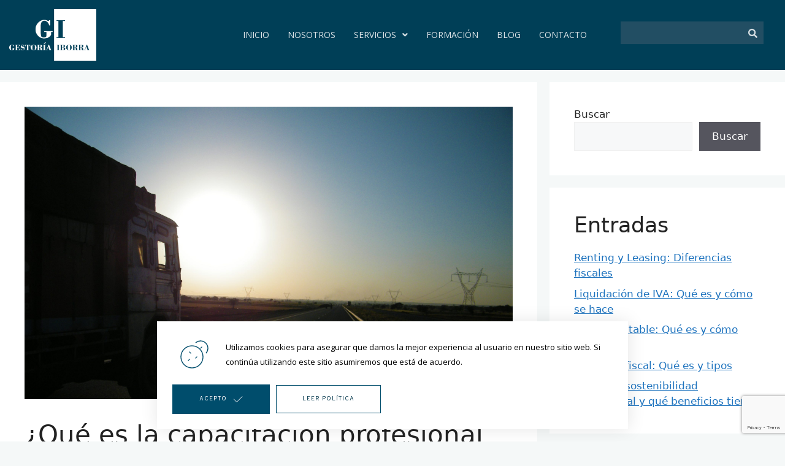

--- FILE ---
content_type: text/html; charset=UTF-8
request_url: https://gestoriaiborra.com/la-capacitacion-profesional-transporte
body_size: 21387
content:
<!DOCTYPE html>
<html lang="es">
<head>
	<meta charset="UTF-8">
	<link rel="profile" href="https://gmpg.org/xfn/11">
	<title>¿Qué es la capacitación profesional de transporte? | Gestora Iborra</title>
<meta name='robots' content='max-image-preview:large' />

<!-- Google Tag Manager for WordPress by gtm4wp.com -->
<script data-cfasync="false" data-pagespeed-no-defer>
	var gtm4wp_datalayer_name = "dataLayer";
	var dataLayer = dataLayer || [];
</script>
<!-- End Google Tag Manager for WordPress by gtm4wp.com --><meta name="viewport" content="width=device-width, initial-scale=1">
<!-- All in One SEO Pack 3.3.4 por Michael Torbert de Semper Fi Web Design[118,201] -->
<script type="application/ld+json" class="aioseop-schema">{"@context":"https://schema.org","@graph":[{"@type":"Organization","@id":"https://gestoriaiborra.com/#organization","url":"https://gestoriaiborra.com/","name":"Gestora Iborra","sameAs":[],"logo":{"@type":"ImageObject","@id":"https://gestoriaiborra.com/#logo","url":"https://gestoriaiborra.com/wp-content/uploads/2022/10/logo-iborra.svg","caption":""},"image":{"@id":"https://gestoriaiborra.com/#logo"}},{"@type":"WebSite","@id":"https://gestoriaiborra.com/#website","url":"https://gestoriaiborra.com/","name":"Gestora Iborra","publisher":{"@id":"https://gestoriaiborra.com/#organization"},"potentialAction":{"@type":"SearchAction","target":"https://gestoriaiborra.com/?s={search_term_string}","query-input":"required name=search_term_string"}},{"@type":"WebPage","@id":"https://gestoriaiborra.com/la-capacitacion-profesional-transporte#webpage","url":"https://gestoriaiborra.com/la-capacitacion-profesional-transporte","inLanguage":"es","name":"\u00bfQu\u00e9 es la capacitaci\u00f3n profesional de transporte?","isPartOf":{"@id":"https://gestoriaiborra.com/#website"},"image":{"@type":"ImageObject","@id":"https://gestoriaiborra.com/la-capacitacion-profesional-transporte#primaryimage","url":"https://gestoriaiborra.com/wp-content/uploads/2016/07/9JMZhTL8T7ulzIoD2E78_2010_02280041-scaled.jpg","width":2560,"height":1535},"primaryImageOfPage":{"@id":"https://gestoriaiborra.com/la-capacitacion-profesional-transporte#primaryimage"},"datePublished":"2021-05-06T12:20:38+00:00","dateModified":"2023-04-12T13:44:42+00:00"},{"@type":"Article","@id":"https://gestoriaiborra.com/la-capacitacion-profesional-transporte#article","isPartOf":{"@id":"https://gestoriaiborra.com/la-capacitacion-profesional-transporte#webpage"},"author":{"@id":"https://gestoriaiborra.com/author/comunica2#author"},"headline":"\u00bfQu\u00e9 es la capacitaci\u00f3n profesional de transporte?","datePublished":"2021-05-06T12:20:38+00:00","dateModified":"2023-04-12T13:44:42+00:00","commentCount":0,"mainEntityOfPage":{"@id":"https://gestoriaiborra.com/la-capacitacion-profesional-transporte#webpage"},"publisher":{"@id":"https://gestoriaiborra.com/#organization"},"articleSection":"Blog, capacitaci\u00f3n profesional de transporte, cursos de formaci\u00f3n, gestor\u00eda en Valencia, gestorias en Valencia, titulo de transportista, transportista","image":{"@type":"ImageObject","@id":"https://gestoriaiborra.com/la-capacitacion-profesional-transporte#primaryimage","url":"https://gestoriaiborra.com/wp-content/uploads/2016/07/9JMZhTL8T7ulzIoD2E78_2010_02280041-scaled.jpg","width":2560,"height":1535}},{"@type":"Person","@id":"https://gestoriaiborra.com/author/comunica2#author","name":"Gestor\u00eda Iborra","sameAs":[],"image":{"@type":"ImageObject","@id":"https://gestoriaiborra.com/#personlogo","url":"https://secure.gravatar.com/avatar/f515ae34b8c0a42365dadf88e4fcf1b9?s=96&d=mm&r=g","width":96,"height":96,"caption":"Gestor\u00eda Iborra"}}]}</script>
<link rel="canonical" href="https://gestoriaiborra.com/la-capacitacion-profesional-transporte" />
<!-- All in One SEO Pack -->
<link rel='dns-prefetch' href='//www.google.com' />
<link rel='dns-prefetch' href='//fonts.bunny.net' />
<link rel="alternate" type="application/rss+xml" title="Gestora Iborra &raquo; Feed" href="https://gestoriaiborra.com/feed" />
<link rel="alternate" type="application/rss+xml" title="Gestora Iborra &raquo; Feed de los comentarios" href="https://gestoriaiborra.com/comments/feed" />
<link rel="alternate" type="application/rss+xml" title="Gestora Iborra &raquo; Comentario ¿Qué es la capacitación profesional de transporte? del feed" href="https://gestoriaiborra.com/la-capacitacion-profesional-transporte/feed" />
<script>
window._wpemojiSettings = {"baseUrl":"https:\/\/s.w.org\/images\/core\/emoji\/14.0.0\/72x72\/","ext":".png","svgUrl":"https:\/\/s.w.org\/images\/core\/emoji\/14.0.0\/svg\/","svgExt":".svg","source":{"concatemoji":"https:\/\/gestoriaiborra.com\/wp-includes\/js\/wp-emoji-release.min.js?ver=6.1.9"}};
/*! This file is auto-generated */
!function(e,a,t){var n,r,o,i=a.createElement("canvas"),p=i.getContext&&i.getContext("2d");function s(e,t){var a=String.fromCharCode,e=(p.clearRect(0,0,i.width,i.height),p.fillText(a.apply(this,e),0,0),i.toDataURL());return p.clearRect(0,0,i.width,i.height),p.fillText(a.apply(this,t),0,0),e===i.toDataURL()}function c(e){var t=a.createElement("script");t.src=e,t.defer=t.type="text/javascript",a.getElementsByTagName("head")[0].appendChild(t)}for(o=Array("flag","emoji"),t.supports={everything:!0,everythingExceptFlag:!0},r=0;r<o.length;r++)t.supports[o[r]]=function(e){if(p&&p.fillText)switch(p.textBaseline="top",p.font="600 32px Arial",e){case"flag":return s([127987,65039,8205,9895,65039],[127987,65039,8203,9895,65039])?!1:!s([55356,56826,55356,56819],[55356,56826,8203,55356,56819])&&!s([55356,57332,56128,56423,56128,56418,56128,56421,56128,56430,56128,56423,56128,56447],[55356,57332,8203,56128,56423,8203,56128,56418,8203,56128,56421,8203,56128,56430,8203,56128,56423,8203,56128,56447]);case"emoji":return!s([129777,127995,8205,129778,127999],[129777,127995,8203,129778,127999])}return!1}(o[r]),t.supports.everything=t.supports.everything&&t.supports[o[r]],"flag"!==o[r]&&(t.supports.everythingExceptFlag=t.supports.everythingExceptFlag&&t.supports[o[r]]);t.supports.everythingExceptFlag=t.supports.everythingExceptFlag&&!t.supports.flag,t.DOMReady=!1,t.readyCallback=function(){t.DOMReady=!0},t.supports.everything||(n=function(){t.readyCallback()},a.addEventListener?(a.addEventListener("DOMContentLoaded",n,!1),e.addEventListener("load",n,!1)):(e.attachEvent("onload",n),a.attachEvent("onreadystatechange",function(){"complete"===a.readyState&&t.readyCallback()})),(e=t.source||{}).concatemoji?c(e.concatemoji):e.wpemoji&&e.twemoji&&(c(e.twemoji),c(e.wpemoji)))}(window,document,window._wpemojiSettings);
</script>
<style>
img.wp-smiley,
img.emoji {
	display: inline !important;
	border: none !important;
	box-shadow: none !important;
	height: 1em !important;
	width: 1em !important;
	margin: 0 0.07em !important;
	vertical-align: -0.1em !important;
	background: none !important;
	padding: 0 !important;
}
</style>
	<link rel='stylesheet' id='wp-block-library-css' href='https://gestoriaiborra.com/wp-includes/css/dist/block-library/style.min.css?ver=6.1.9' media='all' />
<link rel='stylesheet' id='classic-theme-styles-css' href='https://gestoriaiborra.com/wp-includes/css/classic-themes.min.css?ver=1' media='all' />
<style id='global-styles-inline-css'>
body{--wp--preset--color--black: #000000;--wp--preset--color--cyan-bluish-gray: #abb8c3;--wp--preset--color--white: #ffffff;--wp--preset--color--pale-pink: #f78da7;--wp--preset--color--vivid-red: #cf2e2e;--wp--preset--color--luminous-vivid-orange: #ff6900;--wp--preset--color--luminous-vivid-amber: #fcb900;--wp--preset--color--light-green-cyan: #7bdcb5;--wp--preset--color--vivid-green-cyan: #00d084;--wp--preset--color--pale-cyan-blue: #8ed1fc;--wp--preset--color--vivid-cyan-blue: #0693e3;--wp--preset--color--vivid-purple: #9b51e0;--wp--preset--color--contrast: var(--contrast);--wp--preset--color--contrast-2: var(--contrast-2);--wp--preset--color--contrast-3: var(--contrast-3);--wp--preset--color--base: var(--base);--wp--preset--color--base-2: var(--base-2);--wp--preset--color--base-3: var(--base-3);--wp--preset--color--accent: var(--accent);--wp--preset--gradient--vivid-cyan-blue-to-vivid-purple: linear-gradient(135deg,rgba(6,147,227,1) 0%,rgb(155,81,224) 100%);--wp--preset--gradient--light-green-cyan-to-vivid-green-cyan: linear-gradient(135deg,rgb(122,220,180) 0%,rgb(0,208,130) 100%);--wp--preset--gradient--luminous-vivid-amber-to-luminous-vivid-orange: linear-gradient(135deg,rgba(252,185,0,1) 0%,rgba(255,105,0,1) 100%);--wp--preset--gradient--luminous-vivid-orange-to-vivid-red: linear-gradient(135deg,rgba(255,105,0,1) 0%,rgb(207,46,46) 100%);--wp--preset--gradient--very-light-gray-to-cyan-bluish-gray: linear-gradient(135deg,rgb(238,238,238) 0%,rgb(169,184,195) 100%);--wp--preset--gradient--cool-to-warm-spectrum: linear-gradient(135deg,rgb(74,234,220) 0%,rgb(151,120,209) 20%,rgb(207,42,186) 40%,rgb(238,44,130) 60%,rgb(251,105,98) 80%,rgb(254,248,76) 100%);--wp--preset--gradient--blush-light-purple: linear-gradient(135deg,rgb(255,206,236) 0%,rgb(152,150,240) 100%);--wp--preset--gradient--blush-bordeaux: linear-gradient(135deg,rgb(254,205,165) 0%,rgb(254,45,45) 50%,rgb(107,0,62) 100%);--wp--preset--gradient--luminous-dusk: linear-gradient(135deg,rgb(255,203,112) 0%,rgb(199,81,192) 50%,rgb(65,88,208) 100%);--wp--preset--gradient--pale-ocean: linear-gradient(135deg,rgb(255,245,203) 0%,rgb(182,227,212) 50%,rgb(51,167,181) 100%);--wp--preset--gradient--electric-grass: linear-gradient(135deg,rgb(202,248,128) 0%,rgb(113,206,126) 100%);--wp--preset--gradient--midnight: linear-gradient(135deg,rgb(2,3,129) 0%,rgb(40,116,252) 100%);--wp--preset--duotone--dark-grayscale: url('#wp-duotone-dark-grayscale');--wp--preset--duotone--grayscale: url('#wp-duotone-grayscale');--wp--preset--duotone--purple-yellow: url('#wp-duotone-purple-yellow');--wp--preset--duotone--blue-red: url('#wp-duotone-blue-red');--wp--preset--duotone--midnight: url('#wp-duotone-midnight');--wp--preset--duotone--magenta-yellow: url('#wp-duotone-magenta-yellow');--wp--preset--duotone--purple-green: url('#wp-duotone-purple-green');--wp--preset--duotone--blue-orange: url('#wp-duotone-blue-orange');--wp--preset--font-size--small: 13px;--wp--preset--font-size--medium: 20px;--wp--preset--font-size--large: 36px;--wp--preset--font-size--x-large: 42px;--wp--preset--spacing--20: 0.44rem;--wp--preset--spacing--30: 0.67rem;--wp--preset--spacing--40: 1rem;--wp--preset--spacing--50: 1.5rem;--wp--preset--spacing--60: 2.25rem;--wp--preset--spacing--70: 3.38rem;--wp--preset--spacing--80: 5.06rem;}:where(.is-layout-flex){gap: 0.5em;}body .is-layout-flow > .alignleft{float: left;margin-inline-start: 0;margin-inline-end: 2em;}body .is-layout-flow > .alignright{float: right;margin-inline-start: 2em;margin-inline-end: 0;}body .is-layout-flow > .aligncenter{margin-left: auto !important;margin-right: auto !important;}body .is-layout-constrained > .alignleft{float: left;margin-inline-start: 0;margin-inline-end: 2em;}body .is-layout-constrained > .alignright{float: right;margin-inline-start: 2em;margin-inline-end: 0;}body .is-layout-constrained > .aligncenter{margin-left: auto !important;margin-right: auto !important;}body .is-layout-constrained > :where(:not(.alignleft):not(.alignright):not(.alignfull)){max-width: var(--wp--style--global--content-size);margin-left: auto !important;margin-right: auto !important;}body .is-layout-constrained > .alignwide{max-width: var(--wp--style--global--wide-size);}body .is-layout-flex{display: flex;}body .is-layout-flex{flex-wrap: wrap;align-items: center;}body .is-layout-flex > *{margin: 0;}:where(.wp-block-columns.is-layout-flex){gap: 2em;}.has-black-color{color: var(--wp--preset--color--black) !important;}.has-cyan-bluish-gray-color{color: var(--wp--preset--color--cyan-bluish-gray) !important;}.has-white-color{color: var(--wp--preset--color--white) !important;}.has-pale-pink-color{color: var(--wp--preset--color--pale-pink) !important;}.has-vivid-red-color{color: var(--wp--preset--color--vivid-red) !important;}.has-luminous-vivid-orange-color{color: var(--wp--preset--color--luminous-vivid-orange) !important;}.has-luminous-vivid-amber-color{color: var(--wp--preset--color--luminous-vivid-amber) !important;}.has-light-green-cyan-color{color: var(--wp--preset--color--light-green-cyan) !important;}.has-vivid-green-cyan-color{color: var(--wp--preset--color--vivid-green-cyan) !important;}.has-pale-cyan-blue-color{color: var(--wp--preset--color--pale-cyan-blue) !important;}.has-vivid-cyan-blue-color{color: var(--wp--preset--color--vivid-cyan-blue) !important;}.has-vivid-purple-color{color: var(--wp--preset--color--vivid-purple) !important;}.has-black-background-color{background-color: var(--wp--preset--color--black) !important;}.has-cyan-bluish-gray-background-color{background-color: var(--wp--preset--color--cyan-bluish-gray) !important;}.has-white-background-color{background-color: var(--wp--preset--color--white) !important;}.has-pale-pink-background-color{background-color: var(--wp--preset--color--pale-pink) !important;}.has-vivid-red-background-color{background-color: var(--wp--preset--color--vivid-red) !important;}.has-luminous-vivid-orange-background-color{background-color: var(--wp--preset--color--luminous-vivid-orange) !important;}.has-luminous-vivid-amber-background-color{background-color: var(--wp--preset--color--luminous-vivid-amber) !important;}.has-light-green-cyan-background-color{background-color: var(--wp--preset--color--light-green-cyan) !important;}.has-vivid-green-cyan-background-color{background-color: var(--wp--preset--color--vivid-green-cyan) !important;}.has-pale-cyan-blue-background-color{background-color: var(--wp--preset--color--pale-cyan-blue) !important;}.has-vivid-cyan-blue-background-color{background-color: var(--wp--preset--color--vivid-cyan-blue) !important;}.has-vivid-purple-background-color{background-color: var(--wp--preset--color--vivid-purple) !important;}.has-black-border-color{border-color: var(--wp--preset--color--black) !important;}.has-cyan-bluish-gray-border-color{border-color: var(--wp--preset--color--cyan-bluish-gray) !important;}.has-white-border-color{border-color: var(--wp--preset--color--white) !important;}.has-pale-pink-border-color{border-color: var(--wp--preset--color--pale-pink) !important;}.has-vivid-red-border-color{border-color: var(--wp--preset--color--vivid-red) !important;}.has-luminous-vivid-orange-border-color{border-color: var(--wp--preset--color--luminous-vivid-orange) !important;}.has-luminous-vivid-amber-border-color{border-color: var(--wp--preset--color--luminous-vivid-amber) !important;}.has-light-green-cyan-border-color{border-color: var(--wp--preset--color--light-green-cyan) !important;}.has-vivid-green-cyan-border-color{border-color: var(--wp--preset--color--vivid-green-cyan) !important;}.has-pale-cyan-blue-border-color{border-color: var(--wp--preset--color--pale-cyan-blue) !important;}.has-vivid-cyan-blue-border-color{border-color: var(--wp--preset--color--vivid-cyan-blue) !important;}.has-vivid-purple-border-color{border-color: var(--wp--preset--color--vivid-purple) !important;}.has-vivid-cyan-blue-to-vivid-purple-gradient-background{background: var(--wp--preset--gradient--vivid-cyan-blue-to-vivid-purple) !important;}.has-light-green-cyan-to-vivid-green-cyan-gradient-background{background: var(--wp--preset--gradient--light-green-cyan-to-vivid-green-cyan) !important;}.has-luminous-vivid-amber-to-luminous-vivid-orange-gradient-background{background: var(--wp--preset--gradient--luminous-vivid-amber-to-luminous-vivid-orange) !important;}.has-luminous-vivid-orange-to-vivid-red-gradient-background{background: var(--wp--preset--gradient--luminous-vivid-orange-to-vivid-red) !important;}.has-very-light-gray-to-cyan-bluish-gray-gradient-background{background: var(--wp--preset--gradient--very-light-gray-to-cyan-bluish-gray) !important;}.has-cool-to-warm-spectrum-gradient-background{background: var(--wp--preset--gradient--cool-to-warm-spectrum) !important;}.has-blush-light-purple-gradient-background{background: var(--wp--preset--gradient--blush-light-purple) !important;}.has-blush-bordeaux-gradient-background{background: var(--wp--preset--gradient--blush-bordeaux) !important;}.has-luminous-dusk-gradient-background{background: var(--wp--preset--gradient--luminous-dusk) !important;}.has-pale-ocean-gradient-background{background: var(--wp--preset--gradient--pale-ocean) !important;}.has-electric-grass-gradient-background{background: var(--wp--preset--gradient--electric-grass) !important;}.has-midnight-gradient-background{background: var(--wp--preset--gradient--midnight) !important;}.has-small-font-size{font-size: var(--wp--preset--font-size--small) !important;}.has-medium-font-size{font-size: var(--wp--preset--font-size--medium) !important;}.has-large-font-size{font-size: var(--wp--preset--font-size--large) !important;}.has-x-large-font-size{font-size: var(--wp--preset--font-size--x-large) !important;}
.wp-block-navigation a:where(:not(.wp-element-button)){color: inherit;}
:where(.wp-block-columns.is-layout-flex){gap: 2em;}
.wp-block-pullquote{font-size: 1.5em;line-height: 1.6;}
</style>
<link rel='stylesheet' id='contact-form-7-css' href='https://gestoriaiborra.com/wp-content/plugins/contact-form-7/includes/css/styles.css?ver=5.1.6' media='all' />
<link rel='stylesheet' id='rt-fontawsome-css' href='https://gestoriaiborra.com/wp-content/plugins/the-post-grid/assets/vendor/font-awesome/css/font-awesome.min.css?ver=7.0.2' media='all' />
<link rel='stylesheet' id='rt-tpg-css' href='https://gestoriaiborra.com/wp-content/plugins/the-post-grid/assets/css/thepostgrid.min.css?ver=7.0.2' media='all' />
<link rel='stylesheet' id='wp-show-posts-css' href='https://gestoriaiborra.com/wp-content/plugins/wp-show-posts/css/wp-show-posts-min.css?ver=1.1.4' media='all' />
<link rel='stylesheet' id='hfe-style-css' href='https://gestoriaiborra.com/wp-content/plugins/header-footer-elementor/assets/css/header-footer-elementor.css?ver=1.6.13' media='all' />
<link rel='stylesheet' id='elementor-icons-css' href='https://gestoriaiborra.com/wp-content/plugins/elementor/assets/lib/eicons/css/elementor-icons.min.css?ver=5.18.0' media='all' />
<link rel='stylesheet' id='elementor-frontend-css' href='https://gestoriaiborra.com/wp-content/plugins/elementor/assets/css/frontend-lite.min.css?ver=3.11.0' media='all' />
<link rel='stylesheet' id='swiper-css' href='https://gestoriaiborra.com/wp-content/plugins/elementor/assets/lib/swiper/v8/css/swiper.min.css?ver=8.4.5' media='all' />
<link rel='stylesheet' id='elementor-post-1069-css' href='https://gestoriaiborra.com/wp-content/uploads/elementor/css/post-1069.css?ver=1682064686' media='all' />
<link rel='stylesheet' id='elementor-global-css' href='https://gestoriaiborra.com/wp-content/uploads/elementor/css/global.css?ver=1682064686' media='all' />
<link rel='stylesheet' id='elementor-post-2992-css' href='https://gestoriaiborra.com/wp-content/uploads/elementor/css/post-2992.css?ver=1682505254' media='all' />
<link rel='stylesheet' id='hfe-widgets-style-css' href='https://gestoriaiborra.com/wp-content/plugins/header-footer-elementor/inc/widgets-css/frontend.css?ver=1.6.13' media='all' />
<link rel='stylesheet' id='elementor-post-2347-css' href='https://gestoriaiborra.com/wp-content/uploads/elementor/css/post-2347.css?ver=1682517849' media='all' />
<link rel='stylesheet' id='generate-comments-css' href='https://gestoriaiborra.com/wp-content/themes/generatepress/assets/css/components/comments.min.css?ver=3.1.3' media='all' />
<link rel='stylesheet' id='generate-style-css' href='https://gestoriaiborra.com/wp-content/themes/generatepress/assets/css/main.min.css?ver=3.1.3' media='all' />
<style id='generate-style-inline-css'>
body{background-color:var(--base-2);color:var(--contrast);}a{color:var(--accent);}a{text-decoration:underline;}.entry-title a, .site-branding a, a.button, .wp-block-button__link, .main-navigation a{text-decoration:none;}a:hover, a:focus, a:active{color:var(--contrast);}.wp-block-group__inner-container{max-width:1200px;margin-left:auto;margin-right:auto;}:root{--contrast:#222222;--contrast-2:#575760;--contrast-3:#b2b2be;--base:#f0f0f0;--base-2:#f7f8f9;--base-3:#ffffff;--accent:#1e73be;}.has-contrast-color{color:#222222;}.has-contrast-background-color{background-color:#222222;}.has-contrast-2-color{color:#575760;}.has-contrast-2-background-color{background-color:#575760;}.has-contrast-3-color{color:#b2b2be;}.has-contrast-3-background-color{background-color:#b2b2be;}.has-base-color{color:#f0f0f0;}.has-base-background-color{background-color:#f0f0f0;}.has-base-2-color{color:#f7f8f9;}.has-base-2-background-color{background-color:#f7f8f9;}.has-base-3-color{color:#ffffff;}.has-base-3-background-color{background-color:#ffffff;}.has-accent-color{color:#1e73be;}.has-accent-background-color{background-color:#1e73be;}.top-bar{background-color:#636363;color:#ffffff;}.top-bar a{color:#ffffff;}.top-bar a:hover{color:#303030;}.site-header{background-color:var(--base-3);}.main-title a,.main-title a:hover{color:var(--contrast);}.site-description{color:var(--contrast-2);}.mobile-menu-control-wrapper .menu-toggle,.mobile-menu-control-wrapper .menu-toggle:hover,.mobile-menu-control-wrapper .menu-toggle:focus,.has-inline-mobile-toggle #site-navigation.toggled{background-color:rgba(0, 0, 0, 0.02);}.main-navigation,.main-navigation ul ul{background-color:var(--base-3);}.main-navigation .main-nav ul li a, .main-navigation .menu-toggle, .main-navigation .menu-bar-items{color:var(--contrast);}.main-navigation .main-nav ul li:not([class*="current-menu-"]):hover > a, .main-navigation .main-nav ul li:not([class*="current-menu-"]):focus > a, .main-navigation .main-nav ul li.sfHover:not([class*="current-menu-"]) > a, .main-navigation .menu-bar-item:hover > a, .main-navigation .menu-bar-item.sfHover > a{color:var(--accent);}button.menu-toggle:hover,button.menu-toggle:focus{color:var(--contrast);}.main-navigation .main-nav ul li[class*="current-menu-"] > a{color:var(--accent);}.navigation-search input[type="search"],.navigation-search input[type="search"]:active, .navigation-search input[type="search"]:focus, .main-navigation .main-nav ul li.search-item.active > a, .main-navigation .menu-bar-items .search-item.active > a{color:var(--accent);}.main-navigation ul ul{background-color:var(--base);}.separate-containers .inside-article, .separate-containers .comments-area, .separate-containers .page-header, .one-container .container, .separate-containers .paging-navigation, .inside-page-header{background-color:var(--base-3);}.entry-title a{color:var(--contrast);}.entry-title a:hover{color:var(--contrast-2);}.entry-meta{color:var(--contrast-2);}.sidebar .widget{background-color:var(--base-3);}.footer-widgets{background-color:var(--base-3);}.site-info{background-color:var(--base-3);}input[type="text"],input[type="email"],input[type="url"],input[type="password"],input[type="search"],input[type="tel"],input[type="number"],textarea,select{color:var(--contrast);background-color:var(--base-2);border-color:var(--base);}input[type="text"]:focus,input[type="email"]:focus,input[type="url"]:focus,input[type="password"]:focus,input[type="search"]:focus,input[type="tel"]:focus,input[type="number"]:focus,textarea:focus,select:focus{color:var(--contrast);background-color:var(--base-2);border-color:var(--contrast-3);}button,html input[type="button"],input[type="reset"],input[type="submit"],a.button,a.wp-block-button__link:not(.has-background){color:#ffffff;background-color:#55555e;}button:hover,html input[type="button"]:hover,input[type="reset"]:hover,input[type="submit"]:hover,a.button:hover,button:focus,html input[type="button"]:focus,input[type="reset"]:focus,input[type="submit"]:focus,a.button:focus,a.wp-block-button__link:not(.has-background):active,a.wp-block-button__link:not(.has-background):focus,a.wp-block-button__link:not(.has-background):hover{color:#ffffff;background-color:#3f4047;}a.generate-back-to-top{background-color:rgba( 0,0,0,0.4 );color:#ffffff;}a.generate-back-to-top:hover,a.generate-back-to-top:focus{background-color:rgba( 0,0,0,0.6 );color:#ffffff;}@media (max-width:768px){.main-navigation .menu-bar-item:hover > a, .main-navigation .menu-bar-item.sfHover > a{background:none;color:var(--contrast);}}.nav-below-header .main-navigation .inside-navigation.grid-container, .nav-above-header .main-navigation .inside-navigation.grid-container{padding:0px 20px 0px 20px;}.site-main .wp-block-group__inner-container{padding:40px;}.separate-containers .paging-navigation{padding-top:20px;padding-bottom:20px;}.entry-content .alignwide, body:not(.no-sidebar) .entry-content .alignfull{margin-left:-40px;width:calc(100% + 80px);max-width:calc(100% + 80px);}.rtl .menu-item-has-children .dropdown-menu-toggle{padding-left:20px;}.rtl .main-navigation .main-nav ul li.menu-item-has-children > a{padding-right:20px;}@media (max-width:768px){.separate-containers .inside-article, .separate-containers .comments-area, .separate-containers .page-header, .separate-containers .paging-navigation, .one-container .site-content, .inside-page-header{padding:30px;}.site-main .wp-block-group__inner-container{padding:30px;}.inside-top-bar{padding-right:30px;padding-left:30px;}.inside-header{padding-right:30px;padding-left:30px;}.widget-area .widget{padding-top:30px;padding-right:30px;padding-bottom:30px;padding-left:30px;}.footer-widgets-container{padding-top:30px;padding-right:30px;padding-bottom:30px;padding-left:30px;}.inside-site-info{padding-right:30px;padding-left:30px;}.entry-content .alignwide, body:not(.no-sidebar) .entry-content .alignfull{margin-left:-30px;width:calc(100% + 60px);max-width:calc(100% + 60px);}.one-container .site-main .paging-navigation{margin-bottom:20px;}}/* End cached CSS */.is-right-sidebar{width:30%;}.is-left-sidebar{width:30%;}.site-content .content-area{width:70%;}@media (max-width:768px){.main-navigation .menu-toggle,.sidebar-nav-mobile:not(#sticky-placeholder){display:block;}.main-navigation ul,.gen-sidebar-nav,.main-navigation:not(.slideout-navigation):not(.toggled) .main-nav > ul,.has-inline-mobile-toggle #site-navigation .inside-navigation > *:not(.navigation-search):not(.main-nav){display:none;}.nav-align-right .inside-navigation,.nav-align-center .inside-navigation{justify-content:space-between;}.has-inline-mobile-toggle .mobile-menu-control-wrapper{display:flex;flex-wrap:wrap;}.has-inline-mobile-toggle .inside-header{flex-direction:row;text-align:left;flex-wrap:wrap;}.has-inline-mobile-toggle .header-widget,.has-inline-mobile-toggle #site-navigation{flex-basis:100%;}.nav-float-left .has-inline-mobile-toggle #site-navigation{order:10;}}
.elementor-template-full-width .site-content{display:block;}
</style>
<link rel='stylesheet' id='brizy-asset-google-10-css'  class="brz-link brz-link-google" type="text/css" href='https://fonts.bunny.net/css?family=Lato%3A100%2C100italic%2C300%2C300italic%2Cregular%2Citalic%2C700%2C700italic%2C900%2C900italic%7COpen+Sans%3A300%2Cregular%2C500%2C600%2C700%2C800%2C300italic%2Citalic%2C500italic%2C600italic%2C700italic%2C800italic%7COverpass%3A100%2C100italic%2C200%2C200italic%2C300%2C300italic%2Cregular%2Citalic%2C600%2C600italic%2C700%2C700italic%2C800%2C800italic%2C900%2C900italic&#038;subset=arabic%2Cbengali%2Ccyrillic%2Ccyrillic-ext%2Cdevanagari%2Cgreek%2Cgreek-ext%2Cgujarati%2Chebrew%2Ckhmer%2Ckorean%2Clatin-ext%2Ctamil%2Ctelugu%2Cthai%2Cvietnamese&#038;display=swap&#038;ver=2.4.14' media='all' />
<link rel='stylesheet' id='brizy-asset-group-3-20-css'  class="brz-link brz-link-preview-lib" data-group="group-3" href='https://gestoriaiborra.com/wp-content/plugins/brizy/public/editor-build/251-wp/editor/css/group-3.css?ver=2.4.14' media='all' />
<link rel='stylesheet' id='brizy-asset-main-30-css'  class="brz-link brz-link-preview-pro" href='https://gestoriaiborra.com/wp-content/plugins/brizy-pro/public/editor-build/125-wp/css/preview.pro.css?ver=2.4.13' media='all' />
<style id='brizy-asset-main-30-inline-css'>
.brz .brz-cp-color1, .brz .brz-bcp-color1{color: rgb(var(--brz-global-color1));}.brz .brz-cp-color2, .brz .brz-bcp-color2{color: rgb(var(--brz-global-color2));}.brz .brz-cp-color3, .brz .brz-bcp-color3{color: rgb(var(--brz-global-color3));}.brz .brz-cp-color4, .brz .brz-bcp-color4{color: rgb(var(--brz-global-color4));}.brz .brz-cp-color5, .brz .brz-bcp-color5{color: rgb(var(--brz-global-color5));}.brz .brz-cp-color6, .brz .brz-bcp-color6{color: rgb(var(--brz-global-color6));}.brz .brz-cp-color7, .brz .brz-bcp-color7{color: rgb(var(--brz-global-color7));}.brz .brz-cp-color8, .brz .brz-bcp-color8{color: rgb(var(--brz-global-color8));}:root{--brz-global-color1:161, 112, 217;--brz-global-color2:0, 53, 74;--brz-global-color3:0, 77, 108;--brz-global-color4:184, 230, 225;--brz-global-color5:245, 212, 209;--brz-global-color6:235, 235, 235;--brz-global-color7:0, 0, 0;--brz-global-color8:255, 255, 255;}:root{--brz-paragraphfontfamily:Open Sans, sans-serif;--brz-paragraphfontsize:13px;--brz-paragraphfontsizesuffix:px;--brz-paragraphfontweight:400;--brz-paragraphletterspacing:0px;--brz-paragraphlineheight:1.9;--brz-paragraphtabletfontsize:13px;--brz-paragraphtabletfontweight:400;--brz-paragraphtabletletterspacing:0px;--brz-paragraphtabletlineheight:1.9;--brz-paragraphmobilefontsize:13px;--brz-paragraphmobilefontweight:400;--brz-paragraphmobileletterspacing:0px;--brz-paragraphmobilelineheight:2.5;--brz-paragraphstoryfontsize:2.99%;--brz-subtitlefontfamily:Open Sans, sans-serif;--brz-subtitlefontsize:13px;--brz-subtitlefontsizesuffix:px;--brz-subtitlefontweight:600;--brz-subtitleletterspacing:1px;--brz-subtitlelineheight:1;--brz-subtitletabletfontsize:13px;--brz-subtitletabletfontweight:600;--brz-subtitletabletletterspacing:1px;--brz-subtitletabletlineheight:1;--brz-subtitlemobilefontsize:13px;--brz-subtitlemobilefontweight:600;--brz-subtitlemobileletterspacing:1px;--brz-subtitlemobilelineheight:1;--brz-subtitlestoryfontsize:2.99%;--brz-abovetitlefontfamily:Overpass, sans-serif;--brz-abovetitlefontsize:13px;--brz-abovetitlefontsizesuffix:px;--brz-abovetitlefontweight:700;--brz-abovetitleletterspacing:1.1px;--brz-abovetitlelineheight:1.5;--brz-abovetitletabletfontsize:13px;--brz-abovetitletabletfontweight:700;--brz-abovetitletabletletterspacing:1px;--brz-abovetitletabletlineheight:1.5;--brz-abovetitlemobilefontsize:13px;--brz-abovetitlemobilefontweight:700;--brz-abovetitlemobileletterspacing:1px;--brz-abovetitlemobilelineheight:1.5;--brz-abovetitlestoryfontsize:2.99%;--brz-heading1fontfamily:Open Sans, sans-serif;--brz-heading1fontsize:30px;--brz-heading1fontsizesuffix:px;--brz-heading1fontweight:600;--brz-heading1letterspacing:5px;--brz-heading1lineheight:1.3;--brz-heading1tabletfontsize:30px;--brz-heading1tabletfontweight:600;--brz-heading1tabletletterspacing:5px;--brz-heading1tabletlineheight:1.2;--brz-heading1mobilefontsize:20px;--brz-heading1mobilefontweight:600;--brz-heading1mobileletterspacing:5px;--brz-heading1mobilelineheight:1.3;--brz-heading1storyfontsize:6.9%;--brz-heading2fontfamily:Open Sans, sans-serif;--brz-heading2fontsize:15px;--brz-heading2fontsizesuffix:px;--brz-heading2fontweight:600;--brz-heading2letterspacing:1px;--brz-heading2lineheight:1.3;--brz-heading2tabletfontsize:15px;--brz-heading2tabletfontweight:600;--brz-heading2tabletletterspacing:1px;--brz-heading2tabletlineheight:1.2;--brz-heading2mobilefontsize:14px;--brz-heading2mobilefontweight:600;--brz-heading2mobileletterspacing:1px;--brz-heading2mobilelineheight:1.3;--brz-heading2storyfontsize:3.45%;--brz-heading3fontfamily:Overpass, sans-serif;--brz-heading3fontsize:28px;--brz-heading3fontsizesuffix:px;--brz-heading3fontweight:700;--brz-heading3letterspacing:-1.5px;--brz-heading3lineheight:1.4;--brz-heading3tabletfontsize:27px;--brz-heading3tabletfontweight:700;--brz-heading3tabletletterspacing:-1px;--brz-heading3tabletlineheight:1.3;--brz-heading3mobilefontsize:22px;--brz-heading3mobilefontweight:700;--brz-heading3mobileletterspacing:-0.5px;--brz-heading3mobilelineheight:1.3;--brz-heading3storyfontsize:6.44%;--brz-heading4fontfamily:Overpass, sans-serif;--brz-heading4fontsize:22px;--brz-heading4fontsizesuffix:px;--brz-heading4fontweight:700;--brz-heading4letterspacing:-0.5px;--brz-heading4lineheight:1.5;--brz-heading4tabletfontsize:22px;--brz-heading4tabletfontweight:700;--brz-heading4tabletletterspacing:-0.5px;--brz-heading4tabletlineheight:1.4;--brz-heading4mobilefontsize:20px;--brz-heading4mobilefontweight:700;--brz-heading4mobileletterspacing:0px;--brz-heading4mobilelineheight:1.4;--brz-heading4storyfontsize:5.0600000000000005%;--brz-heading5fontfamily:Overpass, sans-serif;--brz-heading5fontsize:20px;--brz-heading5fontsizesuffix:px;--brz-heading5fontweight:700;--brz-heading5letterspacing:0px;--brz-heading5lineheight:1.6;--brz-heading5tabletfontsize:17px;--brz-heading5tabletfontweight:700;--brz-heading5tabletletterspacing:0px;--brz-heading5tabletlineheight:1.7;--brz-heading5mobilefontsize:17px;--brz-heading5mobilefontweight:700;--brz-heading5mobileletterspacing:0px;--brz-heading5mobilelineheight:1.8;--brz-heading5storyfontsize:4.6000000000000005%;--brz-heading6fontfamily:Overpass, sans-serif;--brz-heading6fontsize:16px;--brz-heading6fontsizesuffix:px;--brz-heading6fontweight:700;--brz-heading6letterspacing:0px;--brz-heading6lineheight:1.5;--brz-heading6tabletfontsize:16px;--brz-heading6tabletfontweight:700;--brz-heading6tabletletterspacing:0px;--brz-heading6tabletlineheight:1.5;--brz-heading6mobilefontsize:16px;--brz-heading6mobilefontweight:700;--brz-heading6mobileletterspacing:0px;--brz-heading6mobilelineheight:1.5;--brz-heading6storyfontsize:3.68%;--brz-buttonfontfamily:Overpass, sans-serif;--brz-buttonfontsize:10px;--brz-buttonfontsizesuffix:px;--brz-buttonfontweight:400;--brz-buttonletterspacing:1px;--brz-buttonlineheight:1.6;--brz-buttontabletfontsize:10px;--brz-buttontabletfontweight:400;--brz-buttontabletletterspacing:1px;--brz-buttontabletlineheight:1.6;--brz-buttonmobilefontsize:10px;--brz-buttonmobilefontweight:400;--brz-buttonmobileletterspacing:1px;--brz-buttonmobilelineheight:1.6;--brz-buttonstoryfontsize:2.3000000000000003%;}
</style>
<link rel='stylesheet' id='google-fonts-1-css' href='https://fonts.googleapis.com/css?family=Open+Sans%3A100%2C100italic%2C200%2C200italic%2C300%2C300italic%2C400%2C400italic%2C500%2C500italic%2C600%2C600italic%2C700%2C700italic%2C800%2C800italic%2C900%2C900italic%7CRoboto+Slab%3A100%2C100italic%2C200%2C200italic%2C300%2C300italic%2C400%2C400italic%2C500%2C500italic%2C600%2C600italic%2C700%2C700italic%2C800%2C800italic%2C900%2C900italic%7CRoboto%3A100%2C100italic%2C200%2C200italic%2C300%2C300italic%2C400%2C400italic%2C500%2C500italic%2C600%2C600italic%2C700%2C700italic%2C800%2C800italic%2C900%2C900italic%7COverpass%3A100%2C100italic%2C200%2C200italic%2C300%2C300italic%2C400%2C400italic%2C500%2C500italic%2C600%2C600italic%2C700%2C700italic%2C800%2C800italic%2C900%2C900italic&#038;display=swap&#038;ver=6.1.9' media='all' />
<link rel='stylesheet' id='elementor-icons-shared-0-css' href='https://gestoriaiborra.com/wp-content/plugins/elementor/assets/lib/font-awesome/css/fontawesome.min.css?ver=5.15.3' media='all' />
<link rel='stylesheet' id='elementor-icons-fa-solid-css' href='https://gestoriaiborra.com/wp-content/plugins/elementor/assets/lib/font-awesome/css/solid.min.css?ver=5.15.3' media='all' />
<link rel='stylesheet' id='elementor-icons-fa-regular-css' href='https://gestoriaiborra.com/wp-content/plugins/elementor/assets/lib/font-awesome/css/regular.min.css?ver=5.15.3' media='all' />
<link rel="preconnect" href="https://fonts.gstatic.com/" crossorigin><script src='https://gestoriaiborra.com/wp-includes/js/jquery/jquery.min.js?ver=3.6.1' id='jquery-core-js'></script>
<script src='https://gestoriaiborra.com/wp-includes/js/jquery/jquery-migrate.min.js?ver=3.3.2' id='jquery-migrate-js'></script>
<script id='brizy-preview-js-before'>
var __CONFIG__ = {"serverTimestamp":1768949408,"currentUser":{"user_login":false,"user_email":false,"user_level":false,"user_firstname":false,"user_lastname":false,"display_name":false,"ID":0,"roles":[]}};
</script>
<link rel="https://api.w.org/" href="https://gestoriaiborra.com/wp-json/" /><link rel="alternate" type="application/json" href="https://gestoriaiborra.com/wp-json/wp/v2/posts/623" /><link rel="EditURI" type="application/rsd+xml" title="RSD" href="https://gestoriaiborra.com/xmlrpc.php?rsd" />
<link rel="wlwmanifest" type="application/wlwmanifest+xml" href="https://gestoriaiborra.com/wp-includes/wlwmanifest.xml" />
<meta name="generator" content="WordPress 6.1.9" />
<link rel='shortlink' href='https://gestoriaiborra.com/?p=623' />
<link rel="alternate" type="application/json+oembed" href="https://gestoriaiborra.com/wp-json/oembed/1.0/embed?url=https%3A%2F%2Fgestoriaiborra.com%2Fla-capacitacion-profesional-transporte" />
<link rel="alternate" type="text/xml+oembed" href="https://gestoriaiborra.com/wp-json/oembed/1.0/embed?url=https%3A%2F%2Fgestoriaiborra.com%2Fla-capacitacion-profesional-transporte&#038;format=xml" />

        <script>

            jQuery(window).on('elementor/frontend/init', function () {
                var previewIframe = jQuery('#elementor-preview-iframe').get(0);

                // Attach a load event listener to the preview iframe
                jQuery(previewIframe).on('load', function () {
                    var tpg_selector = tpg_str_rev("nottub-tropmi-gpttr nottub-aera-noitces-dda-rotnemele");

                    var logo = "https://gestoriaiborra.com/wp-content/plugins/the-post-grid";
                    var log_path = tpg_str_rev("gvs.04x04-noci/segami/stessa/");


                    jQuery('<div class="' + tpg_selector + '" style="vertical-align: bottom;margin-left: 5px;"><img src="' + logo + log_path + '" alt="TPG"/></div>').insertBefore(".elementor-add-section-drag-title");

                });


                /*
                if ( elementorFrontend.isEditMode() ) {
                    elementorFrontend.hooks.addAction( 'elementor/frontend/init, function () {
                        var tpg_selector = tpg_str_rev("nottub-tropmi-gpttr nottub-aera-noitces-dda-rotnemele");

                        var logo = "https://gestoriaiborra.com/wp-content/plugins/the-post-grid";
                        var log_path = tpg_str_rev("gvs.04x04-noci/segami/stessa/");
                        console.log(logo+log_path)
                        jQuery('<div class="'+tpg_selector+'" style="vertical-align: bottom;margin-left: 5px;"><img src="'+logo+log_path+'" alt="TPG"/></div>').insertBefore(".elementor-add-section-drag-title");


                    } );
                }
                */

            });
        </script>
        <style>
            :root {
                --tpg-primary-color: #0d6efd;
                --tpg-secondary-color: #0654c4;
                --tpg-primary-light: #c4d0ff
            }

                    </style>

		
<!-- Google Tag Manager for WordPress by gtm4wp.com -->
<!-- GTM Container placement set to automatic -->
<script data-cfasync="false" data-pagespeed-no-defer type="text/javascript">
	var dataLayer_content = {"pagePostType":"post","pagePostType2":"single-post","pageCategory":["blog-gestoria-iborra"],"pageAttributes":["capacitacion-profesional-de-transporte","cursos-de-formacion","gestoria-en-valencia","gestorias-en-valencia","titulo-de-transportista","transportista"],"pagePostAuthor":"Gestoría Iborra"};
	dataLayer.push( dataLayer_content );
</script>
<script data-cfasync="false">
(function(w,d,s,l,i){w[l]=w[l]||[];w[l].push({'gtm.start':
new Date().getTime(),event:'gtm.js'});var f=d.getElementsByTagName(s)[0],
j=d.createElement(s),dl=l!='dataLayer'?'&l='+l:'';j.async=true;j.src=
'//www.googletagmanager.com/gtm.'+'js?id='+i+dl;f.parentNode.insertBefore(j,f);
})(window,document,'script','dataLayer','GTM-WR2B8XH');
</script>
<!-- End Google Tag Manager -->
<!-- End Google Tag Manager for WordPress by gtm4wp.com --><link rel="pingback" href="https://gestoriaiborra.com/xmlrpc.php">
<meta name="generator" content="Elementor 3.11.0; features: e_dom_optimization, e_optimized_assets_loading, e_optimized_css_loading, a11y_improvements, additional_custom_breakpoints; settings: css_print_method-external, google_font-enabled, font_display-swap">
<meta name="viewport" content="width=device-width, initial-scale=1">
<link class="brz-link brz-link-bunny-fonts-prefetch" rel="dns-prefetch" href="//fonts.bunny.net"> <link class="brz-link brz-link-bunny-fonts-preconnect" rel="preconnect" href="https://fonts.bunny.net/" crossorigin>
<style class="brz-style"></style><style class="brz-style">.brz .brz-css-dtfql > .brz-bg > .brz-bg-image{background-image:none;}.brz .brz-css-dtfql > .brz-bg > .brz-bg-image:after{content: "";background-image:none;}.brz .brz-css-dtfql > .brz-bg > .brz-bg-color{background-color:rgba(0, 0, 0, 0);background-image:none;}@media(max-width:991px) and (min-width:768px){.brz .brz-css-dtfql > .brz-bg > .brz-bg-image{background-image:none;}.brz .brz-css-dtfql > .brz-bg > .brz-bg-image:after{content: "";background-image:none;}.brz .brz-css-dtfql > .brz-bg > .brz-bg-color{background-color:rgba(0, 0, 0, 0);background-image:none;}}@media(max-width:767px){.brz .brz-css-dtfql > .brz-bg > .brz-bg-image{background-image:none;}.brz .brz-css-dtfql > .brz-bg > .brz-bg-image:after{content: "";background-image:none;}.brz .brz-css-dtfql > .brz-bg > .brz-bg-color{background-color:rgba(0, 0, 0, 0);background-image:none;}}
.brz .brz-css-rieci{justify-content:center;align-items:center;}.brz .brz-css-rieci > .brz-container__wrap{width:1170px;}.brz .brz-css-rieci > .brz-container__wrap .brz-popup2__close{display:block;top:-36px;right:-36px;left:auto;bottom:auto;color:rgba(255, 255, 255, 1);}.brz .brz-css-rieci > .brz-container__wrap .brz-popup2__close .brz-icon-svg{font-size:16px;padding:0px;background-color:rgba(0, 0, 0, 0);border-radius:0px;box-shadow:none;}.brz .brz-css-rieci .brz-container > .brz-row__container{min-height: auto;align-items:center;}@media(max-width:991px) and (min-width:768px){.brz .brz-css-rieci{justify-content:center;align-items:center;}.brz .brz-css-rieci > .brz-container__wrap{width:1170px;}.brz .brz-css-rieci > .brz-container__wrap .brz-popup2__close{display:block;top:-36px;right:-36px;left:auto;bottom:auto;color:rgba(255, 255, 255, 1);}.brz .brz-css-rieci > .brz-container__wrap .brz-popup2__close .brz-icon-svg{font-size:16px;padding:0px;background-color:rgba(0, 0, 0, 0);border-radius:0px;box-shadow:none;}.brz .brz-css-rieci .brz-container > .brz-row__container{min-height: auto;align-items:center;}}@media(max-width:767px){.brz .brz-css-rieci{justify-content:center;align-items:center;}.brz .brz-css-rieci > .brz-container__wrap{width:1170px;}.brz .brz-css-rieci > .brz-container__wrap .brz-popup2__close{display:block;top:-36px;right:-36px;left:auto;bottom:auto;color:rgba(255, 255, 255, 1);}.brz .brz-css-rieci > .brz-container__wrap .brz-popup2__close .brz-icon-svg{font-size:16px;padding:0px;background-color:rgba(0, 0, 0, 0);border-radius:0px;box-shadow:none;}.brz .brz-css-rieci .brz-container > .brz-row__container{min-height: auto;align-items:center;}}
.brz .brz-css-crlch{margin:0;z-index: auto;align-items:flex-start;}.brz .brz-css-crlch > .brz-bg{border:0px solid rgba(102, 115, 141, 0);border-radius: 0px;box-shadow:none;max-width:100%;mix-blend-mode:normal;}.brz .brz-css-crlch > .brz-bg > .brz-bg-image{background-image:none;display:block;}.brz .brz-css-crlch > .brz-bg > .brz-bg-image:after{content: "";background-image:none;}.brz .brz-css-crlch > .brz-bg > .brz-bg-color{background-color:rgba(0, 0, 0, 0);background-image:none;}.brz .brz-css-crlch > .brz-bg > .brz-bg-map{display:none;}.brz .brz-css-crlch > .brz-bg > .brz-bg-video{display:none;}.brz .brz-css-crlch > .brz-row{border:0px solid transparent;}@media(min-width:991px){.brz .brz-css-crlch{min-height: auto;display:flex;}.brz .brz-css-crlch > .brz-bg{transition-duration:0.50s;transition-property: filter, box-shadow, background, border-radius, border-color;}.brz .brz-css-crlch > .brz-bg > .brz-bg-image{transition-duration:0.50s;transition-property: filter, box-shadow, background, border-radius, border-color;}.brz .brz-css-crlch > .brz-bg > .brz-bg-color{transition-duration:0.50s;transition-property: filter, box-shadow, background, border-radius, border-color;}.brz .brz-css-crlch > .brz-bg > .brz-bg-video{transition-duration:0.50s;transition-property: filter, box-shadow, background, border-radius, border-color;}.brz .brz-css-crlch > .brz-row{transition-duration:0.50s;transition-property: filter, box-shadow, background, border-radius, border-color;}}@media(max-width:991px) and (min-width:768px){.brz .brz-css-crlch{margin:0;z-index: auto;align-items:flex-start;}.brz .brz-css-crlch > .brz-bg{border:0px solid rgba(102, 115, 141, 0);border-radius: 0px;box-shadow:none;max-width:100%;mix-blend-mode:normal;}.brz .brz-css-crlch > .brz-bg > .brz-bg-image{background-image:none;display:block;}.brz .brz-css-crlch > .brz-bg > .brz-bg-image:after{content: "";background-image:none;}.brz .brz-css-crlch > .brz-bg > .brz-bg-color{background-color:rgba(0, 0, 0, 0);background-image:none;}.brz .brz-css-crlch > .brz-bg > .brz-bg-map{display:none;}.brz .brz-css-crlch > .brz-bg > .brz-bg-video{display:none;}.brz .brz-css-crlch > .brz-row{border:0px solid transparent;}}@media(max-width:991px) and (min-width:768px){.brz .brz-css-crlch{min-height: auto;display:flex;}.brz .brz-css-crlch > .brz-bg{transition-duration:0.50s;transition-property: filter, box-shadow, background, border-radius, border-color;}.brz .brz-css-crlch > .brz-bg > .brz-bg-image{transition-duration:0.50s;transition-property: filter, box-shadow, background, border-radius, border-color;}.brz .brz-css-crlch > .brz-bg > .brz-bg-color{transition-duration:0.50s;transition-property: filter, box-shadow, background, border-radius, border-color;}.brz .brz-css-crlch > .brz-bg > .brz-bg-video{transition-duration:0.50s;transition-property: filter, box-shadow, background, border-radius, border-color;}.brz .brz-css-crlch > .brz-row{flex-direction:row;flex-wrap:wrap;justify-content:flex-start;transition-duration:0.50s;transition-property: filter, box-shadow, background, border-radius, border-color;}}@media(max-width:767px){.brz .brz-css-crlch{margin:0;z-index: auto;align-items:flex-start;}.brz .brz-css-crlch > .brz-bg{border:0px solid rgba(102, 115, 141, 0);border-radius: 0px;box-shadow:none;max-width:100%;mix-blend-mode:normal;}.brz .brz-css-crlch > .brz-bg > .brz-bg-image{background-image:none;display:block;}.brz .brz-css-crlch > .brz-bg > .brz-bg-image:after{content: "";background-image:none;}.brz .brz-css-crlch > .brz-bg > .brz-bg-color{background-color:rgba(0, 0, 0, 0);background-image:none;}.brz .brz-css-crlch > .brz-bg > .brz-bg-map{display:none;}.brz .brz-css-crlch > .brz-bg > .brz-bg-video{display:none;}.brz .brz-css-crlch > .brz-row{border:0px solid transparent;}}@media(max-width:767px){.brz .brz-css-crlch{min-height: auto;display:flex;}.brz .brz-css-crlch > .brz-bg{transition-duration:0.50s;transition-property: filter, box-shadow, background, border-radius, border-color;}.brz .brz-css-crlch > .brz-bg > .brz-bg-image{transition-duration:0.50s;transition-property: filter, box-shadow, background, border-radius, border-color;}.brz .brz-css-crlch > .brz-bg > .brz-bg-color{transition-duration:0.50s;transition-property: filter, box-shadow, background, border-radius, border-color;}.brz .brz-css-crlch > .brz-bg > .brz-bg-video{transition-duration:0.50s;transition-property: filter, box-shadow, background, border-radius, border-color;}.brz .brz-css-crlch > .brz-row{flex-direction:row;flex-wrap:wrap;justify-content:flex-start;transition-duration:0.50s;transition-property: filter, box-shadow, background, border-radius, border-color;}}
.brz .brz-css-jivwm{animation-name:none; animation-duration:1000ms; animation-delay:1000ms; animation-iteration-count : unset;
  }@media(max-width:991px) and (min-width:768px){.brz .brz-css-jivwm{animation-name:none; animation-duration:1000ms; animation-delay:1000ms; animation-iteration-count : unset;
  }}@media(max-width:767px){.brz .brz-css-jivwm{animation-name:none; animation-duration:1000ms; animation-delay:1000ms; animation-iteration-count : unset;
  }}
.brz .brz-css-ausrw{padding:10px;max-width:100%;}@media(max-width:991px) and (min-width:768px){.brz .brz-css-ausrw{padding:0;max-width:100%;}}@media(max-width:767px){.brz .brz-css-ausrw{padding:0;max-width:100%;}}
.brz .brz-css-ordtd{z-index: auto;flex:1 1 50%;max-width:50%;justify-content:flex-start;}.brz .brz-css-ordtd > .brz-bg{border:0px solid rgba(102, 115, 141, 0);border-radius: 0px;box-shadow:none;margin:0;mix-blend-mode:normal;}.brz .brz-css-ordtd > .brz-bg > .brz-bg-image{background-image:none;display:block;}.brz .brz-css-ordtd > .brz-bg > .brz-bg-image:after{content: "";background-image:none;}.brz .brz-css-ordtd > .brz-bg > .brz-bg-color{background-color:rgba(0, 0, 0, 0);background-image:none;}.brz .brz-css-ordtd > .brz-bg > .brz-bg-map{display:none;}.brz .brz-css-ordtd > .brz-bg > .brz-bg-video{display:none;}@media(min-width:991px){.brz .brz-css-ordtd > .brz-bg{transition-duration:0.50s;transition-property: filter, box-shadow, background, border-radius, border-color;}.brz .brz-css-ordtd > .brz-bg > .brz-bg-image{transition-duration:0.50s;transition-property: filter, box-shadow, background, border-radius, border-color;}.brz .brz-css-ordtd > .brz-bg > .brz-bg-color{transition-duration:0.50s;transition-property: filter, box-shadow, background, border-radius, border-color;}}@media(max-width:991px) and (min-width:768px){.brz .brz-css-ordtd{z-index: auto;flex:1 1 50%;max-width:50%;justify-content:flex-start;}.brz .brz-css-ordtd > .brz-bg{border:0px solid rgba(102, 115, 141, 0);border-radius: 0px;box-shadow:none;margin:0;mix-blend-mode:normal;}.brz .brz-css-ordtd > .brz-bg > .brz-bg-image{background-image:none;display:block;}.brz .brz-css-ordtd > .brz-bg > .brz-bg-image:after{content: "";background-image:none;}.brz .brz-css-ordtd > .brz-bg > .brz-bg-color{background-color:rgba(0, 0, 0, 0);background-image:none;}.brz .brz-css-ordtd > .brz-bg > .brz-bg-map{display:none;}.brz .brz-css-ordtd > .brz-bg > .brz-bg-video{display:none;}}@media(max-width:991px) and (min-width:768px){.brz .brz-css-ordtd > .brz-bg{transition-duration:0.50s;transition-property: filter, box-shadow, background, border-radius, border-color;}.brz .brz-css-ordtd > .brz-bg > .brz-bg-image{transition-duration:0.50s;transition-property: filter, box-shadow, background, border-radius, border-color;}.brz .brz-css-ordtd > .brz-bg > .brz-bg-color{transition-duration:0.50s;transition-property: filter, box-shadow, background, border-radius, border-color;}}@media(max-width:767px){.brz .brz-css-ordtd{z-index: auto;flex:1 1 100%;max-width:100%;justify-content:flex-start;}.brz .brz-css-ordtd > .brz-bg{border:0px solid rgba(102, 115, 141, 0);border-radius: 0px;box-shadow:none;margin:10px 0px 10px 0px;mix-blend-mode:normal;}.brz .brz-css-ordtd > .brz-bg > .brz-bg-image{background-image:none;display:block;}.brz .brz-css-ordtd > .brz-bg > .brz-bg-image:after{content: "";background-image:none;}.brz .brz-css-ordtd > .brz-bg > .brz-bg-color{background-color:rgba(0, 0, 0, 0);background-image:none;}.brz .brz-css-ordtd > .brz-bg > .brz-bg-map{display:none;}.brz .brz-css-ordtd > .brz-bg > .brz-bg-video{display:none;}}@media(max-width:767px){.brz .brz-css-ordtd > .brz-bg{transition-duration:0.50s;transition-property: filter, box-shadow, background, border-radius, border-color;}.brz .brz-css-ordtd > .brz-bg > .brz-bg-image{transition-duration:0.50s;transition-property: filter, box-shadow, background, border-radius, border-color;}.brz .brz-css-ordtd > .brz-bg > .brz-bg-color{transition-duration:0.50s;transition-property: filter, box-shadow, background, border-radius, border-color;}}
.brz .brz-css-emwgq{z-index: auto;margin:0;border:0px solid transparent;padding:5px 15px 5px 15px;min-height:auto;}@media(min-width:991px){.brz .brz-css-emwgq{display:flex;transition-duration:0.50s;transition-property: filter, box-shadow, background, border-radius, border-color;}}@media(max-width:991px) and (min-width:768px){.brz .brz-css-emwgq{z-index: auto;margin:0;border:0px solid transparent;padding:5px 15px 5px 15px;min-height:auto;}}@media(max-width:991px) and (min-width:768px){.brz .brz-css-emwgq{display:flex;transition-duration:0.50s;transition-property: filter, box-shadow, background, border-radius, border-color;}}@media(max-width:767px){.brz .brz-css-emwgq{z-index: auto;margin:10px 0px 10px 0px;border:0px solid transparent;padding:0;min-height:auto;}}@media(max-width:767px){.brz .brz-css-emwgq{display:flex;transition-duration:0.50s;transition-property: filter, box-shadow, background, border-radius, border-color;}}
.brz .brz-css-bgmbe{z-index: auto;position:relative;margin:10px 0px 10px 0px;}@media(min-width:991px){.brz .brz-css-bgmbe{display:flex;position:relative;}}@media(max-width:991px) and (min-width:768px){.brz .brz-css-bgmbe{z-index: auto;position:relative;margin:10px 0px 10px 0px;}}@media(max-width:991px) and (min-width:768px){.brz .brz-css-bgmbe{display:flex;position:relative;}}@media(max-width:767px){.brz .brz-css-bgmbe{z-index: auto;position:relative;margin:10px 0px 10px 0px;}}@media(max-width:767px){.brz .brz-css-bgmbe{display:flex;position:relative;}}
.brz .brz-css-imgkt{justify-content:center;padding:0;margin:0px -5px -20px -5px;}@media(max-width:991px) and (min-width:768px){.brz .brz-css-imgkt{justify-content:center;padding:0;margin:0px -5px -20px -5px;}}@media(max-width:767px){.brz .brz-css-imgkt{justify-content:center;padding:0;margin:0px -5px -20px -5px;}}
.brz .brz-css-ytcab{padding:0px 5px 20px 5px;}@media(max-width:991px) and (min-width:768px){.brz .brz-css-ytcab{padding:0px 5px 20px 5px;}}@media(max-width:767px){.brz .brz-css-ytcab{padding:0px 5px 20px 5px;}}
.brz .brz-css-ftkcc{color:rgba(var(--brz-global-color3),1);background-color:rgba(189, 225, 244, 0);background-image:none;border:0px solid rgba(35, 157, 219, 0);box-shadow:none;font-size:48px;border: 0; background: transparent; box-shadow: initial;background-image: transparent;padding: 0;stroke-width: 1;}@media(min-width:991px){.brz .brz-css-ftkcc{transition-duration:0.50s;transition-property: color, box-shadow, background, border, border-color;}}@media(min-width:991px){.brz .brz-css-ftkcc:hover{color:rgba(var(--brz-global-color3),0.8);}}@media(max-width:991px) and (min-width:768px){.brz .brz-css-ftkcc{color:rgba(var(--brz-global-color3),1);background-color:rgba(189, 225, 244, 0);background-image:none;border:0px solid rgba(35, 157, 219, 0);box-shadow:none;font-size:48px;border: 0; background: transparent; box-shadow: initial;background-image: transparent;padding: 0;stroke-width: 1;}}@media(max-width:991px) and (min-width:768px){.brz .brz-css-ftkcc{transition-duration:0.50s;transition-property: color, box-shadow, background, border, border-color;}}@media(max-width:767px){.brz .brz-css-ftkcc{color:rgba(var(--brz-global-color3),1);background-color:rgba(189, 225, 244, 0);background-image:none;border:0px solid rgba(35, 157, 219, 0);box-shadow:none;font-size:48px;border: 0; background: transparent; box-shadow: initial;background-image: transparent;padding: 0;stroke-width: 1;}}@media(max-width:767px){.brz .brz-css-ftkcc{transition-duration:0.50s;transition-property: color, box-shadow, background, border, border-color;}}
.brz .brz-css-uussf{padding:0;margin:10px 0px 10px 0px;justify-content:center;position:relative;}@media(min-width:991px){.brz .brz-css-uussf{display:flex;z-index: auto;position:relative;}}@media(max-width:991px) and (min-width:768px){.brz .brz-css-uussf{padding:0;margin:10px 0px 10px 0px;justify-content:center;position:relative;}}@media(max-width:991px) and (min-width:768px){.brz .brz-css-uussf{display:flex;z-index: auto;position:relative;}}@media(max-width:767px){.brz .brz-css-uussf{padding:0;margin:10px 0px 10px 0px;justify-content:center;position:relative;}}@media(max-width:767px){.brz .brz-css-uussf{display:flex;z-index: auto;position:relative;}}
.brz .brz-css-ojxur{width:100%;mix-blend-mode:normal;}@media(max-width:991px) and (min-width:768px){.brz .brz-css-ojxur{width:100%;mix-blend-mode:normal;}}@media(max-width:767px){.brz .brz-css-ojxur{width:100%;mix-blend-mode:normal;}}
.brz .brz-css-inbin{font-size:16px;margin-left:10px;margin-right:0;stroke-width: 1;}@media(max-width:991px) and (min-width:768px){.brz .brz-css-inbin{font-size:16px;margin-left:10px;margin-right:0;stroke-width: 1;}}@media(max-width:767px){.brz .brz-css-inbin{font-size:16px;margin-left:10px;margin-right:0;stroke-width: 1;}}
.brz .brz-css-rqxxw.brz-btn{display:flex;align-items: center; justify-content: center;font-family:var(--brz-buttonfontfamily);font-weight:var(--brz-buttonfontweight);font-size:var(--brz-buttonfontsize);line-height:var(--brz-buttonlineheight);letter-spacing:var(--brz-buttonletterspacing);color:rgba(var(--brz-global-color8),1);border:2px solid rgba(var(--brz-global-color3),0);border-radius:2px;background-color:rgba(var(--brz-global-color3),1);background-image:none;box-shadow:none;padding:14px 42px 14px 42px;flex-flow:row-reverse nowrap;}.brz .brz-css-rqxxw.brz-btn.brz-btn-submit{color:rgba(var(--brz-global-color8),1);background-color:rgba(var(--brz-global-color3),1);}.brz .brz-css-rqxxw .brz-btn--story-container{border:2px solid rgba(var(--brz-global-color3),0);flex-flow:row-reverse nowrap;border-radius:2px;}@media(min-width:991px){.brz .brz-css-rqxxw.brz-btn{transition-duration:0.50s;transition-property: filter, color, background, border-color, box-shadow;}.brz .brz-css-rqxxw.brz-btn.brz-btn-submit{transition-duration:0.50s;transition-property: filter, color, background, border-color, box-shadow;}.brz .brz-css-rqxxw .brz-btn--story-container{transition-duration:0.50s;transition-property: filter, color, background, border-color, box-shadow;}}@media(min-width:991px){.brz .brz-css-rqxxw.brz-btn:hover{background-color:rgba(var(--brz-global-color3),0.8);}.brz .brz-css-rqxxw.brz-btn.brz-btn-submit:hover{background-color:rgba(var(--brz-global-color3),0.8);}}@media(max-width:991px) and (min-width:768px){.brz .brz-css-rqxxw.brz-btn{display:flex;align-items: center; justify-content: center;font-family:var(--brz-buttonfontfamily);font-weight:var(--brz-buttontabletfontweight);font-size:var(--brz-buttontabletfontsize);line-height:var(--brz-buttontabletlineheight);letter-spacing:var(--brz-buttontabletletterspacing);color:rgba(var(--brz-global-color8),1);border:2px solid rgba(var(--brz-global-color3),0);border-radius:2px;background-color:rgba(var(--brz-global-color3),1);background-image:none;box-shadow:none;padding:11px 26px 11px 26px;flex-flow:row-reverse nowrap;}.brz .brz-css-rqxxw.brz-btn.brz-btn-submit{color:rgba(var(--brz-global-color8),1);background-color:rgba(var(--brz-global-color3),1);}.brz .brz-css-rqxxw .brz-btn--story-container{border:2px solid rgba(var(--brz-global-color3),0);flex-flow:row-reverse nowrap;border-radius:2px;}}@media(max-width:991px) and (min-width:768px){.brz .brz-css-rqxxw.brz-btn{transition-duration:0.50s;transition-property: filter, color, background, border-color, box-shadow;}.brz .brz-css-rqxxw.brz-btn.brz-btn-submit{transition-duration:0.50s;transition-property: filter, color, background, border-color, box-shadow;}.brz .brz-css-rqxxw .brz-btn--story-container{transition-duration:0.50s;transition-property: filter, color, background, border-color, box-shadow;}}@media(max-width:767px){.brz .brz-css-rqxxw.brz-btn{display:flex;align-items: center; justify-content: center;font-family:var(--brz-buttonfontfamily);font-weight:var(--brz-buttonmobilefontweight);font-size:var(--brz-buttonmobilefontsize);line-height:var(--brz-buttonmobilelineheight);letter-spacing:var(--brz-buttonmobileletterspacing);color:rgba(var(--brz-global-color8),1);border:2px solid rgba(var(--brz-global-color3),0);border-radius:2px;background-color:rgba(var(--brz-global-color3),1);background-image:none;box-shadow:none;padding:11px 26px 11px 26px;flex-flow:row-reverse nowrap;}.brz .brz-css-rqxxw.brz-btn.brz-btn-submit{color:rgba(var(--brz-global-color8),1);background-color:rgba(var(--brz-global-color3),1);}.brz .brz-css-rqxxw .brz-btn--story-container{border:2px solid rgba(var(--brz-global-color3),0);flex-flow:row-reverse nowrap;border-radius:2px;}}@media(max-width:767px){.brz .brz-css-rqxxw.brz-btn{transition-duration:0.50s;transition-property: filter, color, background, border-color, box-shadow;}.brz .brz-css-rqxxw.brz-btn.brz-btn-submit{transition-duration:0.50s;transition-property: filter, color, background, border-color, box-shadow;}.brz .brz-css-rqxxw .brz-btn--story-container{transition-duration:0.50s;transition-property: filter, color, background, border-color, box-shadow;}}
.brz .brz-css-gneqo{padding:0;}@media(max-width:991px) and (min-width:768px){.brz .brz-css-gneqo{padding:0;}}@media(max-width:767px){.brz .brz-css-gneqo{padding:0;}}
.brz .brz-css-grbiy > .brz-bg > .brz-bg-color{background-color:rgba(25, 27, 33, 0);}@media(max-width:991px) and (min-width:768px){.brz .brz-css-grbiy > .brz-bg > .brz-bg-color{background-color:rgba(25, 27, 33, 0);}}@media(max-width:767px){.brz .brz-css-grbiy > .brz-bg > .brz-bg-color{background-color:rgba(25, 27, 33, 0);}}
.brz .brz-css-zzcra{align-items:flex-end;}.brz .brz-css-zzcra > .brz-container__wrap{width:60%;}.brz .brz-css-zzcra > .brz-container__wrap .brz-popup2__close{display:none;}@media(max-width:991px) and (min-width:768px){.brz .brz-css-zzcra{align-items:flex-end;}.brz .brz-css-zzcra > .brz-container__wrap{width:100%;}.brz .brz-css-zzcra > .brz-container__wrap .brz-popup2__close{display:none;}}@media(max-width:767px){.brz .brz-css-zzcra{align-items:flex-end;}.brz .brz-css-zzcra > .brz-container__wrap{width:90%;}.brz .brz-css-zzcra > .brz-container__wrap .brz-popup2__close{display:none;}}
.brz .brz-css-aiqqt{margin:0px 0px 20px 0px;}.brz .brz-css-aiqqt > .brz-bg{box-shadow:1px 0px 27px 0px rgba(0, 0, 0, 0.1);;}.brz .brz-css-aiqqt > .brz-bg > .brz-bg-color{background-color:rgba(255, 255, 255, 1);}@media(max-width:991px) and (min-width:768px){.brz .brz-css-aiqqt{margin:0;}.brz .brz-css-aiqqt > .brz-bg{box-shadow:1px 0px 27px 0px rgba(0, 0, 0, 0.1);;}.brz .brz-css-aiqqt > .brz-bg > .brz-bg-color{background-color:rgba(255, 255, 255, 1);}}@media(max-width:767px){.brz .brz-css-aiqqt{margin:10px 0px 20px 0px;}.brz .brz-css-aiqqt > .brz-bg{box-shadow:1px 0px 27px 0px rgba(0, 0, 0, 0.1);;}.brz .brz-css-aiqqt > .brz-bg > .brz-bg-color{background-color:rgba(255, 255, 255, 1);}}
.brz .brz-css-ewupq{animation-name:fadeInUp; animation-duration:500ms; animation-delay:1000ms; animation-iteration-count : unset;
  }@media(max-width:991px) and (min-width:768px){.brz .brz-css-ewupq{animation-name:fadeInUp; animation-duration:500ms; animation-delay:1000ms; animation-iteration-count : unset;
  }}@media(max-width:767px){.brz .brz-css-ewupq{animation-name:fadeInUp; animation-duration:500ms; animation-delay:1000ms; animation-iteration-count : unset;
  }}
.brz .brz-css-pcgpy{padding:10px;}@media(max-width:991px) and (min-width:768px){.brz .brz-css-pcgpy{padding:0;}}@media(max-width:767px){.brz .brz-css-pcgpy{padding:0px 20px 0px 20px;}}
.brz .brz-css-gryjw{flex:1 1 100%;max-width:100%;}@media(max-width:991px) and (min-width:768px){.brz .brz-css-gryjw{flex:1 1 100%;max-width:100%;}}@media(max-width:767px){.brz .brz-css-gryjw{flex:1 1 100%;max-width:100%;}}
.brz .brz-css-lzuxi{flex:1 1 10%;max-width:10%;}@media(max-width:991px) and (min-width:768px){.brz .brz-css-lzuxi{flex:1 1 10%;max-width:10%;}}@media(max-width:767px){.brz .brz-css-lzuxi{flex:1 1 100%;max-width:100%;}}
.brz .brz-css-xpojn{stroke-width: 1.4;}@media(max-width:991px) and (min-width:768px){.brz .brz-css-xpojn{stroke-width: 1.4;}}@media(max-width:767px){.brz .brz-css-xpojn{stroke-width: 1.4;}}
.brz .brz-css-rerch{flex:1 1 90%;max-width:90%;}@media(max-width:991px) and (min-width:768px){.brz .brz-css-rerch{flex:1 1 90%;max-width:90%;}}@media(max-width:767px){.brz .brz-css-rerch{flex:1 1 100%;max-width:100%;}}
.brz .brz-css-vovwz{margin-top:0px !important;margin-bottom:0px !important;text-align:left;font-family:var(--brz-paragraphfontfamily) !important;font-size:var(--brz-paragraphfontsize);line-height:var(--brz-paragraphlineheight);font-weight:var(--brz-paragraphfontweight);letter-spacing:var(--brz-paragraphletterspacing);}@media(max-width:991px) and (min-width:768px){.brz .brz-css-vovwz{margin-top:0px !important;margin-bottom:0px !important;text-align:center;font-family:var(--brz-paragraphfontfamily) !important;font-size:var(--brz-paragraphtabletfontsize);line-height:var(--brz-paragraphtabletlineheight);font-weight:var(--brz-paragraphtabletfontweight);letter-spacing:var(--brz-paragraphtabletletterspacing);}}@media(max-width:767px){.brz .brz-css-vovwz{margin-top:0px !important;margin-bottom:0px !important;text-align:center;font-family:var(--brz-paragraphfontfamily) !important;font-size:var(--brz-paragraphmobilefontsize);line-height:var(--brz-paragraphmobilelineheight);font-weight:var(--brz-paragraphmobilefontweight);letter-spacing:var(--brz-paragraphmobileletterspacing);}}
.brz .brz-css-gwosq{justify-content:flex-start;}@media(max-width:991px) and (min-width:768px){.brz .brz-css-gwosq{justify-content:center;}}@media(max-width:767px){.brz .brz-css-gwosq{justify-content:center;}}
.brz .brz-css-cvbvz.brz-btn{border:2px solid rgba(var(--brz-global-color3),1);border-radius:0px;}.brz .brz-css-cvbvz .brz-btn--story-container{border:2px solid rgba(var(--brz-global-color3),1);border-radius:0px;}@media(min-width:991px){.brz .brz-css-cvbvz.brz-btn:hover{border:2px solid rgba(var(--brz-global-color3),0.8);}.brz .brz-css-cvbvz:hover .brz-btn--story-container{border:2px solid rgba(var(--brz-global-color3),0.8);}}@media(max-width:991px) and (min-width:768px){.brz .brz-css-cvbvz.brz-btn{border:2px solid rgba(var(--brz-global-color3),1);border-radius:0px;}.brz .brz-css-cvbvz .brz-btn--story-container{border:2px solid rgba(var(--brz-global-color3),1);border-radius:0px;}}@media(max-width:767px){.brz .brz-css-cvbvz.brz-btn{border:2px solid rgba(var(--brz-global-color3),1);border-radius:0px;}.brz .brz-css-cvbvz .brz-btn--story-container{border:2px solid rgba(var(--brz-global-color3),1);border-radius:0px;}}
.brz .brz-css-scfza.brz-btn{color:rgba(var(--brz-global-color2),1);border:1px solid rgba(var(--brz-global-color3),1);border-radius:0px;background-color:rgba(var(--brz-global-color3),0);}.brz .brz-css-scfza.brz-btn.brz-btn-submit{color:rgba(var(--brz-global-color2),1);background-color:rgba(var(--brz-global-color3),0);}.brz .brz-css-scfza .brz-btn--story-container{border:1px solid rgba(var(--brz-global-color3),1);border-radius:0px;}@media(min-width:991px){.brz .brz-css-scfza.brz-btn:hover{color:rgba(var(--brz-global-color8),1);border:1px solid rgba(var(--brz-global-color3),0.8);}.brz .brz-css-scfza.brz-btn.brz-btn-submit:hover{color:rgba(var(--brz-global-color8),1);}.brz .brz-css-scfza:hover .brz-btn--story-container{border:1px solid rgba(var(--brz-global-color3),0.8);}}@media(max-width:991px) and (min-width:768px){.brz .brz-css-scfza.brz-btn{color:rgba(var(--brz-global-color2),1);border:1px solid rgba(var(--brz-global-color3),1);border-radius:0px;background-color:rgba(var(--brz-global-color3),0);}.brz .brz-css-scfza.brz-btn.brz-btn-submit{color:rgba(var(--brz-global-color2),1);background-color:rgba(var(--brz-global-color3),0);}.brz .brz-css-scfza .brz-btn--story-container{border:1px solid rgba(var(--brz-global-color3),1);border-radius:0px;}}@media(max-width:767px){.brz .brz-css-scfza.brz-btn{color:rgba(var(--brz-global-color2),1);border:1px solid rgba(var(--brz-global-color3),1);border-radius:0px;background-color:rgba(var(--brz-global-color3),0);}.brz .brz-css-scfza.brz-btn.brz-btn-submit{color:rgba(var(--brz-global-color2),1);background-color:rgba(var(--brz-global-color3),0);}.brz .brz-css-scfza .brz-btn--story-container{border:1px solid rgba(var(--brz-global-color3),1);border-radius:0px;}}
</style>
<link rel="icon" href="https://gestoriaiborra.com/wp-content/uploads/2022/10/cropped-favicon-32x32.png" sizes="32x32" />
<link rel="icon" href="https://gestoriaiborra.com/wp-content/uploads/2022/10/cropped-favicon-192x192.png" sizes="192x192" />
<link rel="apple-touch-icon" href="https://gestoriaiborra.com/wp-content/uploads/2022/10/cropped-favicon-180x180.png" />
<meta name="msapplication-TileImage" content="https://gestoriaiborra.com/wp-content/uploads/2022/10/cropped-favicon-270x270.png" />
		<style id="wp-custom-css">
			body {
	background-color:#F5F8F8!important;
}

.brz-slick-slider__dots {
	bottom:10px!important
}

.brz-slick-slider__dots li[role="presentation"] button {
	border:none!important;
	background-color:white!important;
	opacity:.4;
	transition: all .4s;
}

.brz-slick-slider__dots li.slick-active button {
	border:none!important;
	background-color:white!important;
	opacity:1;
}

.block-icon {
	transition: all .4s;
}

.block-icon:hover {
	cursor: pointer;
	transform:translatey(-10px);
	transition: all .4s;
}

.block-icon .block-arrow svg {
	visibility:hidden;
}

.block-icon:hover svg {
	visibility:visible;
	color:white;
}

.block-icon:hover .brz-bg-color {
	background-color:#004D6C!important;
}

.block-icon:hover p span, .block-icon:hover h2 span, .block-icon:hover h2{
	color:white!important;
}

.brz-menu__ul a {
	text-transform: uppercase;
}

.brz-menu__dropdown {
	padding-top:14px!important;
}

.brz-menu__dropdown:hover {
	background-color:transparent!important;
}

.brz-menu__dropdown a {
	transform:translatex(0em);
	transition: all .4s!important;
}

.brz-menu__dropdown a:hover {
	transform:translatex(1em);
	transition: all .4s;
}
		</style>
		</head>

<body class="post-template-default single single-post postid-623 single-format-standard wp-custom-logo wp-embed-responsive rttpg rttpg-7.0.2 radius-frontend rttpg-body-wrap ehf-header ehf-footer ehf-template-generatepress ehf-stylesheet-generatepress right-sidebar nav-float-right separate-containers header-aligned-left dropdown-hover featured-image-active elementor-default elementor-kit-1069 brz" itemtype="https://schema.org/Blog" itemscope>
	<svg xmlns="http://www.w3.org/2000/svg" viewBox="0 0 0 0" width="0" height="0" focusable="false" role="none" style="visibility: hidden; position: absolute; left: -9999px; overflow: hidden;" ><defs><filter id="wp-duotone-dark-grayscale"><feColorMatrix color-interpolation-filters="sRGB" type="matrix" values=" .299 .587 .114 0 0 .299 .587 .114 0 0 .299 .587 .114 0 0 .299 .587 .114 0 0 " /><feComponentTransfer color-interpolation-filters="sRGB" ><feFuncR type="table" tableValues="0 0.49803921568627" /><feFuncG type="table" tableValues="0 0.49803921568627" /><feFuncB type="table" tableValues="0 0.49803921568627" /><feFuncA type="table" tableValues="1 1" /></feComponentTransfer><feComposite in2="SourceGraphic" operator="in" /></filter></defs></svg><svg xmlns="http://www.w3.org/2000/svg" viewBox="0 0 0 0" width="0" height="0" focusable="false" role="none" style="visibility: hidden; position: absolute; left: -9999px; overflow: hidden;" ><defs><filter id="wp-duotone-grayscale"><feColorMatrix color-interpolation-filters="sRGB" type="matrix" values=" .299 .587 .114 0 0 .299 .587 .114 0 0 .299 .587 .114 0 0 .299 .587 .114 0 0 " /><feComponentTransfer color-interpolation-filters="sRGB" ><feFuncR type="table" tableValues="0 1" /><feFuncG type="table" tableValues="0 1" /><feFuncB type="table" tableValues="0 1" /><feFuncA type="table" tableValues="1 1" /></feComponentTransfer><feComposite in2="SourceGraphic" operator="in" /></filter></defs></svg><svg xmlns="http://www.w3.org/2000/svg" viewBox="0 0 0 0" width="0" height="0" focusable="false" role="none" style="visibility: hidden; position: absolute; left: -9999px; overflow: hidden;" ><defs><filter id="wp-duotone-purple-yellow"><feColorMatrix color-interpolation-filters="sRGB" type="matrix" values=" .299 .587 .114 0 0 .299 .587 .114 0 0 .299 .587 .114 0 0 .299 .587 .114 0 0 " /><feComponentTransfer color-interpolation-filters="sRGB" ><feFuncR type="table" tableValues="0.54901960784314 0.98823529411765" /><feFuncG type="table" tableValues="0 1" /><feFuncB type="table" tableValues="0.71764705882353 0.25490196078431" /><feFuncA type="table" tableValues="1 1" /></feComponentTransfer><feComposite in2="SourceGraphic" operator="in" /></filter></defs></svg><svg xmlns="http://www.w3.org/2000/svg" viewBox="0 0 0 0" width="0" height="0" focusable="false" role="none" style="visibility: hidden; position: absolute; left: -9999px; overflow: hidden;" ><defs><filter id="wp-duotone-blue-red"><feColorMatrix color-interpolation-filters="sRGB" type="matrix" values=" .299 .587 .114 0 0 .299 .587 .114 0 0 .299 .587 .114 0 0 .299 .587 .114 0 0 " /><feComponentTransfer color-interpolation-filters="sRGB" ><feFuncR type="table" tableValues="0 1" /><feFuncG type="table" tableValues="0 0.27843137254902" /><feFuncB type="table" tableValues="0.5921568627451 0.27843137254902" /><feFuncA type="table" tableValues="1 1" /></feComponentTransfer><feComposite in2="SourceGraphic" operator="in" /></filter></defs></svg><svg xmlns="http://www.w3.org/2000/svg" viewBox="0 0 0 0" width="0" height="0" focusable="false" role="none" style="visibility: hidden; position: absolute; left: -9999px; overflow: hidden;" ><defs><filter id="wp-duotone-midnight"><feColorMatrix color-interpolation-filters="sRGB" type="matrix" values=" .299 .587 .114 0 0 .299 .587 .114 0 0 .299 .587 .114 0 0 .299 .587 .114 0 0 " /><feComponentTransfer color-interpolation-filters="sRGB" ><feFuncR type="table" tableValues="0 0" /><feFuncG type="table" tableValues="0 0.64705882352941" /><feFuncB type="table" tableValues="0 1" /><feFuncA type="table" tableValues="1 1" /></feComponentTransfer><feComposite in2="SourceGraphic" operator="in" /></filter></defs></svg><svg xmlns="http://www.w3.org/2000/svg" viewBox="0 0 0 0" width="0" height="0" focusable="false" role="none" style="visibility: hidden; position: absolute; left: -9999px; overflow: hidden;" ><defs><filter id="wp-duotone-magenta-yellow"><feColorMatrix color-interpolation-filters="sRGB" type="matrix" values=" .299 .587 .114 0 0 .299 .587 .114 0 0 .299 .587 .114 0 0 .299 .587 .114 0 0 " /><feComponentTransfer color-interpolation-filters="sRGB" ><feFuncR type="table" tableValues="0.78039215686275 1" /><feFuncG type="table" tableValues="0 0.94901960784314" /><feFuncB type="table" tableValues="0.35294117647059 0.47058823529412" /><feFuncA type="table" tableValues="1 1" /></feComponentTransfer><feComposite in2="SourceGraphic" operator="in" /></filter></defs></svg><svg xmlns="http://www.w3.org/2000/svg" viewBox="0 0 0 0" width="0" height="0" focusable="false" role="none" style="visibility: hidden; position: absolute; left: -9999px; overflow: hidden;" ><defs><filter id="wp-duotone-purple-green"><feColorMatrix color-interpolation-filters="sRGB" type="matrix" values=" .299 .587 .114 0 0 .299 .587 .114 0 0 .299 .587 .114 0 0 .299 .587 .114 0 0 " /><feComponentTransfer color-interpolation-filters="sRGB" ><feFuncR type="table" tableValues="0.65098039215686 0.40392156862745" /><feFuncG type="table" tableValues="0 1" /><feFuncB type="table" tableValues="0.44705882352941 0.4" /><feFuncA type="table" tableValues="1 1" /></feComponentTransfer><feComposite in2="SourceGraphic" operator="in" /></filter></defs></svg><svg xmlns="http://www.w3.org/2000/svg" viewBox="0 0 0 0" width="0" height="0" focusable="false" role="none" style="visibility: hidden; position: absolute; left: -9999px; overflow: hidden;" ><defs><filter id="wp-duotone-blue-orange"><feColorMatrix color-interpolation-filters="sRGB" type="matrix" values=" .299 .587 .114 0 0 .299 .587 .114 0 0 .299 .587 .114 0 0 .299 .587 .114 0 0 " /><feComponentTransfer color-interpolation-filters="sRGB" ><feFuncR type="table" tableValues="0.098039215686275 1" /><feFuncG type="table" tableValues="0 0.66274509803922" /><feFuncB type="table" tableValues="0.84705882352941 0.41960784313725" /><feFuncA type="table" tableValues="1 1" /></feComponentTransfer><feComposite in2="SourceGraphic" operator="in" /></filter></defs></svg>
<!-- GTM Container placement set to automatic -->
<!-- Google Tag Manager (noscript) -->
				<noscript><iframe src="https://www.googletagmanager.com/ns.html?id=GTM-WR2B8XH" height="0" width="0" style="display:none;visibility:hidden" aria-hidden="true"></iframe></noscript>
<!-- End Google Tag Manager (noscript) -->
<!-- GTM Container placement set to automatic -->
<!-- Google Tag Manager (noscript) --><a class="screen-reader-text skip-link" href="#content" title="Saltar al contenido">Saltar al contenido</a>		<header id="masthead" itemscope="itemscope" itemtype="https://schema.org/WPHeader">
			<p class="main-title bhf-hidden" itemprop="headline"><a href="https://gestoriaiborra.com" title="Gestora Iborra" rel="home">Gestora Iborra</a></p>
					<div data-elementor-type="wp-post" data-elementor-id="2992" class="elementor elementor-2992">
									<section class="elementor-section elementor-top-section elementor-element elementor-element-46394749 elementor-section-full_width elementor-section-height-default elementor-section-height-default" data-id="46394749" data-element_type="section">
							<div class="elementor-background-overlay"></div>
							<div class="elementor-container elementor-column-gap-default">
					<div class="elementor-column elementor-col-50 elementor-top-column elementor-element elementor-element-299d8494" data-id="299d8494" data-element_type="column" data-settings="{&quot;background_background&quot;:&quot;classic&quot;}">
			<div class="elementor-widget-wrap elementor-element-populated">
								<div class="elementor-element elementor-element-22d26e74 elementor-widget elementor-widget-spacer" data-id="22d26e74" data-element_type="widget" data-widget_type="spacer.default">
				<div class="elementor-widget-container">
			<style>/*! elementor - v3.11.0 - 13-02-2023 */
.elementor-column .elementor-spacer-inner{height:var(--spacer-size)}.e-con{--container-widget-width:100%}.e-con-inner>.elementor-widget-spacer,.e-con>.elementor-widget-spacer{width:var(--container-widget-width,var(--spacer-size));--align-self:var(--container-widget-align-self,initial);--flex-shrink:0}.e-con-inner>.elementor-widget-spacer>.elementor-widget-container,.e-con-inner>.elementor-widget-spacer>.elementor-widget-container>.elementor-spacer,.e-con>.elementor-widget-spacer>.elementor-widget-container,.e-con>.elementor-widget-spacer>.elementor-widget-container>.elementor-spacer{height:100%}.e-con-inner>.elementor-widget-spacer>.elementor-widget-container>.elementor-spacer>.elementor-spacer-inner,.e-con>.elementor-widget-spacer>.elementor-widget-container>.elementor-spacer>.elementor-spacer-inner{height:var(--container-widget-height,var(--spacer-size))}</style>		<div class="elementor-spacer">
			<div class="elementor-spacer-inner"></div>
		</div>
				</div>
				</div>
					</div>
		</div>
				<div class="elementor-column elementor-col-50 elementor-top-column elementor-element elementor-element-7fc40c20" data-id="7fc40c20" data-element_type="column">
			<div class="elementor-widget-wrap elementor-element-populated">
								<section class="elementor-section elementor-inner-section elementor-element elementor-element-373c3733 elementor-section-boxed elementor-section-height-default elementor-section-height-default" data-id="373c3733" data-element_type="section">
						<div class="elementor-container elementor-column-gap-default">
					<div class="elementor-column elementor-col-50 elementor-inner-column elementor-element elementor-element-7020d922" data-id="7020d922" data-element_type="column">
			<div class="elementor-widget-wrap elementor-element-populated">
								<div class="elementor-element elementor-element-244c3071 hfe-nav-menu__align-right hfe-submenu-icon-arrow hfe-submenu-animation-none hfe-link-redirect-child hfe-nav-menu__breakpoint-tablet elementor-widget elementor-widget-navigation-menu" data-id="244c3071" data-element_type="widget" data-settings="{&quot;padding_horizontal_menu_item&quot;:{&quot;unit&quot;:&quot;px&quot;,&quot;size&quot;:15,&quot;sizes&quot;:[]},&quot;padding_horizontal_menu_item_tablet&quot;:{&quot;unit&quot;:&quot;px&quot;,&quot;size&quot;:&quot;&quot;,&quot;sizes&quot;:[]},&quot;padding_horizontal_menu_item_mobile&quot;:{&quot;unit&quot;:&quot;px&quot;,&quot;size&quot;:&quot;&quot;,&quot;sizes&quot;:[]},&quot;padding_vertical_menu_item&quot;:{&quot;unit&quot;:&quot;px&quot;,&quot;size&quot;:15,&quot;sizes&quot;:[]},&quot;padding_vertical_menu_item_tablet&quot;:{&quot;unit&quot;:&quot;px&quot;,&quot;size&quot;:&quot;&quot;,&quot;sizes&quot;:[]},&quot;padding_vertical_menu_item_mobile&quot;:{&quot;unit&quot;:&quot;px&quot;,&quot;size&quot;:&quot;&quot;,&quot;sizes&quot;:[]},&quot;menu_space_between&quot;:{&quot;unit&quot;:&quot;px&quot;,&quot;size&quot;:&quot;&quot;,&quot;sizes&quot;:[]},&quot;menu_space_between_tablet&quot;:{&quot;unit&quot;:&quot;px&quot;,&quot;size&quot;:&quot;&quot;,&quot;sizes&quot;:[]},&quot;menu_space_between_mobile&quot;:{&quot;unit&quot;:&quot;px&quot;,&quot;size&quot;:&quot;&quot;,&quot;sizes&quot;:[]},&quot;menu_row_space&quot;:{&quot;unit&quot;:&quot;px&quot;,&quot;size&quot;:&quot;&quot;,&quot;sizes&quot;:[]},&quot;menu_row_space_tablet&quot;:{&quot;unit&quot;:&quot;px&quot;,&quot;size&quot;:&quot;&quot;,&quot;sizes&quot;:[]},&quot;menu_row_space_mobile&quot;:{&quot;unit&quot;:&quot;px&quot;,&quot;size&quot;:&quot;&quot;,&quot;sizes&quot;:[]},&quot;dropdown_border_radius&quot;:{&quot;unit&quot;:&quot;px&quot;,&quot;top&quot;:&quot;&quot;,&quot;right&quot;:&quot;&quot;,&quot;bottom&quot;:&quot;&quot;,&quot;left&quot;:&quot;&quot;,&quot;isLinked&quot;:true},&quot;dropdown_border_radius_tablet&quot;:{&quot;unit&quot;:&quot;px&quot;,&quot;top&quot;:&quot;&quot;,&quot;right&quot;:&quot;&quot;,&quot;bottom&quot;:&quot;&quot;,&quot;left&quot;:&quot;&quot;,&quot;isLinked&quot;:true},&quot;dropdown_border_radius_mobile&quot;:{&quot;unit&quot;:&quot;px&quot;,&quot;top&quot;:&quot;&quot;,&quot;right&quot;:&quot;&quot;,&quot;bottom&quot;:&quot;&quot;,&quot;left&quot;:&quot;&quot;,&quot;isLinked&quot;:true},&quot;width_dropdown_item&quot;:{&quot;unit&quot;:&quot;px&quot;,&quot;size&quot;:&quot;220&quot;,&quot;sizes&quot;:[]},&quot;width_dropdown_item_tablet&quot;:{&quot;unit&quot;:&quot;px&quot;,&quot;size&quot;:&quot;&quot;,&quot;sizes&quot;:[]},&quot;width_dropdown_item_mobile&quot;:{&quot;unit&quot;:&quot;px&quot;,&quot;size&quot;:&quot;&quot;,&quot;sizes&quot;:[]},&quot;padding_horizontal_dropdown_item&quot;:{&quot;unit&quot;:&quot;px&quot;,&quot;size&quot;:&quot;&quot;,&quot;sizes&quot;:[]},&quot;padding_horizontal_dropdown_item_tablet&quot;:{&quot;unit&quot;:&quot;px&quot;,&quot;size&quot;:&quot;&quot;,&quot;sizes&quot;:[]},&quot;padding_horizontal_dropdown_item_mobile&quot;:{&quot;unit&quot;:&quot;px&quot;,&quot;size&quot;:&quot;&quot;,&quot;sizes&quot;:[]},&quot;padding_vertical_dropdown_item&quot;:{&quot;unit&quot;:&quot;px&quot;,&quot;size&quot;:15,&quot;sizes&quot;:[]},&quot;padding_vertical_dropdown_item_tablet&quot;:{&quot;unit&quot;:&quot;px&quot;,&quot;size&quot;:&quot;&quot;,&quot;sizes&quot;:[]},&quot;padding_vertical_dropdown_item_mobile&quot;:{&quot;unit&quot;:&quot;px&quot;,&quot;size&quot;:&quot;&quot;,&quot;sizes&quot;:[]},&quot;distance_from_menu&quot;:{&quot;unit&quot;:&quot;px&quot;,&quot;size&quot;:&quot;&quot;,&quot;sizes&quot;:[]},&quot;distance_from_menu_tablet&quot;:{&quot;unit&quot;:&quot;px&quot;,&quot;size&quot;:&quot;&quot;,&quot;sizes&quot;:[]},&quot;distance_from_menu_mobile&quot;:{&quot;unit&quot;:&quot;px&quot;,&quot;size&quot;:&quot;&quot;,&quot;sizes&quot;:[]},&quot;toggle_size&quot;:{&quot;unit&quot;:&quot;px&quot;,&quot;size&quot;:&quot;&quot;,&quot;sizes&quot;:[]},&quot;toggle_size_tablet&quot;:{&quot;unit&quot;:&quot;px&quot;,&quot;size&quot;:&quot;&quot;,&quot;sizes&quot;:[]},&quot;toggle_size_mobile&quot;:{&quot;unit&quot;:&quot;px&quot;,&quot;size&quot;:&quot;&quot;,&quot;sizes&quot;:[]},&quot;toggle_border_width&quot;:{&quot;unit&quot;:&quot;px&quot;,&quot;size&quot;:&quot;&quot;,&quot;sizes&quot;:[]},&quot;toggle_border_width_tablet&quot;:{&quot;unit&quot;:&quot;px&quot;,&quot;size&quot;:&quot;&quot;,&quot;sizes&quot;:[]},&quot;toggle_border_width_mobile&quot;:{&quot;unit&quot;:&quot;px&quot;,&quot;size&quot;:&quot;&quot;,&quot;sizes&quot;:[]},&quot;toggle_border_radius&quot;:{&quot;unit&quot;:&quot;px&quot;,&quot;size&quot;:&quot;&quot;,&quot;sizes&quot;:[]},&quot;toggle_border_radius_tablet&quot;:{&quot;unit&quot;:&quot;px&quot;,&quot;size&quot;:&quot;&quot;,&quot;sizes&quot;:[]},&quot;toggle_border_radius_mobile&quot;:{&quot;unit&quot;:&quot;px&quot;,&quot;size&quot;:&quot;&quot;,&quot;sizes&quot;:[]}}" data-widget_type="navigation-menu.default">
				<div class="elementor-widget-container">
						<div class="hfe-nav-menu hfe-layout-horizontal hfe-nav-menu-layout horizontal hfe-pointer__none" data-layout="horizontal">
				<div class="hfe-nav-menu__toggle elementor-clickable">
					<div class="hfe-nav-menu-icon">
						<i aria-hidden="true" tabindex="0" class="fas fa-align-justify"></i>					</div>
				</div>
				<nav class="hfe-nav-menu__layout-horizontal hfe-nav-menu__submenu-arrow" data-toggle-icon="&lt;i aria-hidden=&quot;true&quot; tabindex=&quot;0&quot; class=&quot;fas fa-align-justify&quot;&gt;&lt;/i&gt;" data-close-icon="&lt;i aria-hidden=&quot;true&quot; tabindex=&quot;0&quot; class=&quot;far fa-window-close&quot;&gt;&lt;/i&gt;" data-full-width="yes"><ul id="menu-1-244c3071" class="hfe-nav-menu"><li id="menu-item-3080" class="menu-item menu-item-type-post_type menu-item-object-page menu-item-home parent hfe-creative-menu"><a href="https://gestoriaiborra.com/" class = "hfe-menu-item">Inicio</a></li>
<li id="menu-item-3002" class="menu-item menu-item-type-post_type menu-item-object-page parent hfe-creative-menu"><a href="https://gestoriaiborra.com/nosotros" class = "hfe-menu-item">Nosotros</a></li>
<li id="menu-item-261" class="menu-item menu-item-type-custom menu-item-object-custom menu-item-has-children parent hfe-has-submenu hfe-creative-menu"><div class="hfe-has-submenu-container"><a href="#" class = "hfe-menu-item">Servicios<span class='hfe-menu-toggle sub-arrow hfe-menu-child-0'><i class='fa'></i></span></a></div>
<ul class="sub-menu">
	<li id="menu-item-3025" class="menu-item menu-item-type-post_type menu-item-object-page hfe-creative-menu"><a href="https://gestoriaiborra.com/gabinete-juridico" class = "hfe-sub-menu-item">Gabinete Jurídico</a></li>
	<li id="menu-item-3031" class="menu-item menu-item-type-post_type menu-item-object-page hfe-creative-menu"><a href="https://gestoriaiborra.com/fiscal-y-contable" class = "hfe-sub-menu-item">Fiscal y Contable</a></li>
	<li id="menu-item-3037" class="menu-item menu-item-type-post_type menu-item-object-page hfe-creative-menu"><a href="https://gestoriaiborra.com/asesoria-laboral" class = "hfe-sub-menu-item">Asesoría Laboral</a></li>
	<li id="menu-item-3043" class="menu-item menu-item-type-post_type menu-item-object-page hfe-creative-menu"><a href="https://gestoriaiborra.com/seguros-valencia" class = "hfe-sub-menu-item">Seguros Valencia</a></li>
	<li id="menu-item-3049" class="menu-item menu-item-type-post_type menu-item-object-page hfe-creative-menu"><a href="https://gestoriaiborra.com/seguros-para-cargas-de-transportes" class = "hfe-sub-menu-item">Seguros para Cargas de Transporte</a></li>
	<li id="menu-item-3055" class="menu-item menu-item-type-post_type menu-item-object-page hfe-creative-menu"><a href="https://gestoriaiborra.com/transportes" class = "hfe-sub-menu-item">Transportes</a></li>
</ul>
</li>
<li id="menu-item-3013" class="menu-item menu-item-type-post_type menu-item-object-page parent hfe-creative-menu"><a href="https://gestoriaiborra.com/formacion" class = "hfe-menu-item">Formación</a></li>
<li id="menu-item-2513" class="menu-item menu-item-type-post_type menu-item-object-page parent hfe-creative-menu"><a href="https://gestoriaiborra.com/blog" class = "hfe-menu-item">Blog</a></li>
<li id="menu-item-3019" class="menu-item menu-item-type-post_type menu-item-object-page parent hfe-creative-menu"><a href="https://gestoriaiborra.com/contacto" class = "hfe-menu-item">Contacto</a></li>
</ul></nav>              
			</div>
					</div>
				</div>
					</div>
		</div>
				<div class="elementor-column elementor-col-50 elementor-inner-column elementor-element elementor-element-62a7c30f" data-id="62a7c30f" data-element_type="column">
			<div class="elementor-widget-wrap elementor-element-populated">
								<div class="elementor-element elementor-element-6a8fb04b hfe-search-layout-icon elementor-widget elementor-widget-hfe-search-button" data-id="6a8fb04b" data-element_type="widget" data-settings="{&quot;input_icon_size&quot;:{&quot;unit&quot;:&quot;px&quot;,&quot;size&quot;:250,&quot;sizes&quot;:[]},&quot;input_icon_size_tablet&quot;:{&quot;unit&quot;:&quot;px&quot;,&quot;size&quot;:&quot;&quot;,&quot;sizes&quot;:[]},&quot;input_icon_size_mobile&quot;:{&quot;unit&quot;:&quot;px&quot;,&quot;size&quot;:&quot;&quot;,&quot;sizes&quot;:[]},&quot;toggle_icon_size&quot;:{&quot;unit&quot;:&quot;px&quot;,&quot;size&quot;:15,&quot;sizes&quot;:[]},&quot;toggle_icon_size_tablet&quot;:{&quot;unit&quot;:&quot;px&quot;,&quot;size&quot;:&quot;&quot;,&quot;sizes&quot;:[]},&quot;toggle_icon_size_mobile&quot;:{&quot;unit&quot;:&quot;px&quot;,&quot;size&quot;:&quot;&quot;,&quot;sizes&quot;:[]}}" data-widget_type="hfe-search-button.default">
				<div class="elementor-widget-container">
					<form class="hfe-search-button-wrapper" role="search" action="https://gestoriaiborra.com" method="get">
						<div class = "hfe-search-icon-toggle">
				<input placeholder="" class="hfe-search-form__input" type="search" name="s" title="Buscar" value="">
				<i class="fas fa-search" aria-hidden="true"></i>
			</div>
					</form>
				</div>
				</div>
					</div>
		</div>
							</div>
		</section>
					</div>
		</div>
							</div>
		</section>
							</div>
				</header>

	
	<div class="site grid-container container hfeed" id="page">
				<div class="site-content" id="content">
			
	<div class="content-area" id="primary">
		<main class="site-main" id="main">
			
<article id="post-623" class="post-623 post type-post status-publish format-standard has-post-thumbnail hentry category-blog-gestoria-iborra tag-capacitacion-profesional-de-transporte tag-cursos-de-formacion tag-gestoria-en-valencia tag-gestorias-en-valencia tag-titulo-de-transportista tag-transportista" itemtype="https://schema.org/CreativeWork" itemscope>
	<div class="inside-article">
				<div class="featured-image page-header-image-single grid-container grid-parent">
			<img width="2560" height="1535" src="https://gestoriaiborra.com/wp-content/uploads/2016/07/9JMZhTL8T7ulzIoD2E78_2010_02280041-scaled.jpg" class="attachment-full size-full wp-post-image" alt="" decoding="async" itemprop="image" />		</div>
					<header class="entry-header" aria-label="Contenido">
				<h1 class="entry-title" itemprop="headline">¿Qué es la capacitación profesional de transporte?</h1>		<div class="entry-meta">
			<span class="posted-on"><time class="updated" datetime="2023-04-12T13:44:42+00:00" itemprop="dateModified">abril 12, 2023</time><time class="entry-date published" datetime="2016-12-05T09:30:38+00:00" itemprop="datePublished">diciembre 5, 2016</time></span> <span class="byline">por <span class="author vcard" itemprop="author" itemtype="https://schema.org/Person" itemscope><a class="url fn n" href="https://gestoriaiborra.com/author/comunica2" title="Ver todas las entradas de Gestoría Iborra" rel="author" itemprop="url"><span class="author-name" itemprop="name">Gestoría Iborra</span></a></span></span> 		</div>
					</header>
			
		<div class="entry-content" itemprop="text">
			<p><strong>La capacitación profesional de transporte se trata de un certificado imprescindible para ejercer las funciones de transporte público</strong>, tanto de mercancías como de viajeros y las actividades auxiliares y complementarias del transporte.</p>
<p>Esta capacitación profesional de transporte se obtiene superando un examen con preguntas tipo test y con preguntas tipo práctico. La expedición de oficio de los certificados viene de la mano de la Dirección General de Obras Públicas, Transporte y Movilidad que va dirigido a todas aquellas personas que hayan aprobado la convocatoria correspondiente.</p>
<p>Estos cursos son para  todas aquellas personas que desean trabajar y están presentes en el mundo laboral del transporte de viajeros o de mercancías. El certificado es obligatorio e imprescindible si uno desea dedicarse profesionalmente a esto.</p>
<p>Existen dos tipos de modalidades de capacitación profesional de transporte. Por un lado se encuentra la capacitación interior  e internacional de mercancías y por otro lado el certificado interior e internacional de viajeros.</p>
<p>En <a href="https://gestoriaiborra.com/" target="_blank" rel="noopener">Gestoría Iborra</a> somos especialistas en el sector de transportes y contamos con la colaboración del Centro de formación de Transportes C.B. y desde 1989 venimos impartiendo cursos de formación para ayudar a nuestros clientes a obtener la capacitación profesional de transporte.</p>
<p><strong>Esta capacitación profesional es comúnmente conocida como el título de transportista</strong> y se obtienen mediante pruebas convocadas por las Comunidades Autónomas o en su defecto por el Ministerio de Fomento.</p>
<p>Según el propio Ministerio de Fomento, las pruebas se convocarán al menos una vez al año y se publicarán en los Boletines Oficiales de las Comunidades Autónomas como mínimo, con un mes de antelación.</p>
<p>Las personas que deseen presentarse a estas pruebas podrán concurrir a ellas cuando se abra la convocatoria y siempre y cuando las realicen por los órganos competentes en el territorio en que tengan su residencia habitual.</p>
<p>Cualquier duda o información que desee consultar, no dude en ponerse en contacto con nosotros y se la resolveremos lo antes posible.</p>
		</div>

				<footer class="entry-meta" aria-label="Meta de entradas">
			<span class="cat-links"><span class="gp-icon icon-categories"><svg viewBox="0 0 512 512" aria-hidden="true" xmlns="http://www.w3.org/2000/svg" width="1em" height="1em"><path d="M0 112c0-26.51 21.49-48 48-48h110.014a48 48 0 0143.592 27.907l12.349 26.791A16 16 0 00228.486 128H464c26.51 0 48 21.49 48 48v224c0 26.51-21.49 48-48 48H48c-26.51 0-48-21.49-48-48V112z" /></svg></span><span class="screen-reader-text">Categorías </span><a href="https://gestoriaiborra.com/category/blog-gestoria-iborra" rel="category tag">Blog</a></span> <span class="tags-links"><span class="gp-icon icon-tags"><svg viewBox="0 0 512 512" aria-hidden="true" xmlns="http://www.w3.org/2000/svg" width="1em" height="1em"><path d="M20 39.5c-8.836 0-16 7.163-16 16v176c0 4.243 1.686 8.313 4.687 11.314l224 224c6.248 6.248 16.378 6.248 22.626 0l176-176c6.244-6.244 6.25-16.364.013-22.615l-223.5-224A15.999 15.999 0 00196.5 39.5H20zm56 96c0-13.255 10.745-24 24-24s24 10.745 24 24-10.745 24-24 24-24-10.745-24-24z"/><path d="M259.515 43.015c4.686-4.687 12.284-4.687 16.97 0l228 228c4.686 4.686 4.686 12.284 0 16.97l-180 180c-4.686 4.687-12.284 4.687-16.97 0-4.686-4.686-4.686-12.284 0-16.97L479.029 279.5 259.515 59.985c-4.686-4.686-4.686-12.284 0-16.97z" /></svg></span><span class="screen-reader-text">Etiquetas </span><a href="https://gestoriaiborra.com/tag/capacitacion-profesional-de-transporte" rel="tag">capacitación profesional de transporte</a>, <a href="https://gestoriaiborra.com/tag/cursos-de-formacion" rel="tag">cursos de formación</a>, <a href="https://gestoriaiborra.com/tag/gestoria-en-valencia" rel="tag">gestoría en Valencia</a>, <a href="https://gestoriaiborra.com/tag/gestorias-en-valencia" rel="tag">gestorias en Valencia</a>, <a href="https://gestoriaiborra.com/tag/titulo-de-transportista" rel="tag">titulo de transportista</a>, <a href="https://gestoriaiborra.com/tag/transportista" rel="tag">transportista</a></span> 		<nav id="nav-below" class="post-navigation" aria-label="Entrada individual">
			<span class="screen-reader-text">Navegación de entradas</span>

			<div class="nav-previous"><span class="gp-icon icon-arrow-left"><svg viewBox="0 0 192 512" aria-hidden="true" xmlns="http://www.w3.org/2000/svg" width="1em" height="1em" fill-rule="evenodd" clip-rule="evenodd" stroke-linejoin="round" stroke-miterlimit="1.414"><path d="M178.425 138.212c0 2.265-1.133 4.813-2.832 6.512L64.276 256.001l111.317 111.277c1.7 1.7 2.832 4.247 2.832 6.513 0 2.265-1.133 4.813-2.832 6.512L161.43 394.46c-1.7 1.7-4.249 2.832-6.514 2.832-2.266 0-4.816-1.133-6.515-2.832L16.407 262.514c-1.699-1.7-2.832-4.248-2.832-6.513 0-2.265 1.133-4.813 2.832-6.512l131.994-131.947c1.7-1.699 4.249-2.831 6.515-2.831 2.265 0 4.815 1.132 6.514 2.831l14.163 14.157c1.7 1.7 2.832 3.965 2.832 6.513z" fill-rule="nonzero" /></svg></span><span class="prev" title="Anterior"><a href="https://gestoriaiborra.com/por-que-es-tan-importante-tener-un-seguro-de-transporte" rel="prev">¿Por qué es tan importante tener un seguro de transporte?</a></span></div><div class="nav-next"><span class="gp-icon icon-arrow-right"><svg viewBox="0 0 192 512" aria-hidden="true" xmlns="http://www.w3.org/2000/svg" width="1em" height="1em" fill-rule="evenodd" clip-rule="evenodd" stroke-linejoin="round" stroke-miterlimit="1.414"><path d="M178.425 256.001c0 2.266-1.133 4.815-2.832 6.515L43.599 394.509c-1.7 1.7-4.248 2.833-6.514 2.833s-4.816-1.133-6.515-2.833l-14.163-14.162c-1.699-1.7-2.832-3.966-2.832-6.515 0-2.266 1.133-4.815 2.832-6.515l111.317-111.316L16.407 144.685c-1.699-1.7-2.832-4.249-2.832-6.515s1.133-4.815 2.832-6.515l14.163-14.162c1.7-1.7 4.249-2.833 6.515-2.833s4.815 1.133 6.514 2.833l131.994 131.993c1.7 1.7 2.832 4.249 2.832 6.515z" fill-rule="nonzero" /></svg></span><span class="next" title="Siguiente"><a href="https://gestoriaiborra.com/que-puede-hacer-por-ti-una-asesoria-integral-de-empresas" rel="next">¿Qué puede hacer por ti una asesoría integral de empresas?</a></span></div>		</nav>
				</footer>
			</div>
</article>

			<div class="comments-area">
				<div id="comments">

		<div id="respond" class="comment-respond">
		<h3 id="reply-title" class="comment-reply-title">Deja un comentario <small><a rel="nofollow" id="cancel-comment-reply-link" href="/la-capacitacion-profesional-transporte#respond" style="display:none;">Cancelar la respuesta</a></small></h3><form action="https://gestoriaiborra.com/wp-comments-post.php" method="post" id="commentform" class="comment-form" novalidate><p class="comment-form-comment"><label for="comment" class="screen-reader-text">Comentario</label><textarea id="comment" name="comment" cols="45" rows="8" required></textarea></p><label for="author" class="screen-reader-text">Nombre</label><input placeholder="Nombre *" id="author" name="author" type="text" value="" size="30" required />
<label for="email" class="screen-reader-text">Correo electrónico</label><input placeholder="Correo electrónico *" id="email" name="email" type="email" value="" size="30" required />
<label for="url" class="screen-reader-text">Web</label><input placeholder="Web" id="url" name="url" type="url" value="" size="30" />
<p class="comment-form-cookies-consent"><input id="wp-comment-cookies-consent" name="wp-comment-cookies-consent" type="checkbox" value="yes" /> <label for="wp-comment-cookies-consent">Guarda mi nombre, correo electrónico y web en este navegador para la próxima vez que comente.</label></p>
<p class="form-submit"><input name="submit" type="submit" id="submit" class="submit" value="Publicar comentario" /> <input type='hidden' name='comment_post_ID' value='623' id='comment_post_ID' />
<input type='hidden' name='comment_parent' id='comment_parent' value='0' />
</p></form>	</div><!-- #respond -->
	
</div><!-- #comments -->
			</div>

					</main>
	</div>

	<div class="widget-area sidebar is-right-sidebar" id="right-sidebar">
	<div class="inside-right-sidebar">
		<aside id="block-2" class="widget inner-padding widget_block widget_search"><form role="search" method="get" action="https://gestoriaiborra.com/" class="wp-block-search__button-outside wp-block-search__text-button wp-block-search"><label for="wp-block-search__input-1" class="wp-block-search__label" >Buscar</label><div class="wp-block-search__inside-wrapper " ><input type="search" id="wp-block-search__input-1" class="wp-block-search__input wp-block-search__input" name="s" value="" placeholder=""  required /><button type="submit" class="wp-block-search__button wp-element-button"  >Buscar</button></div></form></aside><aside id="block-3" class="widget inner-padding widget_block">
<div class="is-layout-flow wp-block-group"><div class="wp-block-group__inner-container">
<h2>Entradas</h2>


<ul class="wp-block-latest-posts__list wp-block-latest-posts"><li><a class="wp-block-latest-posts__post-title" href="https://gestoriaiborra.com/renting-y-leasing-diferencias-fiscales">Renting y Leasing: Diferencias fiscales</a></li>
<li><a class="wp-block-latest-posts__post-title" href="https://gestoriaiborra.com/liquidacion-de-iva-que-es-y-como-se-hace">Liquidación de IVA: Qué es y cómo se hace</a></li>
<li><a class="wp-block-latest-posts__post-title" href="https://gestoriaiborra.com/cierre-contable-que-es-y-como-hacerlo">Cierre Contable: Qué es y cómo hacerlo</a></li>
<li><a class="wp-block-latest-posts__post-title" href="https://gestoriaiborra.com/beneficio-fiscal-que-es-y-tipos">Beneficio fiscal: Qué es y tipos</a></li>
<li><a class="wp-block-latest-posts__post-title" href="https://gestoriaiborra.com/que-es-la-sostenibilidad-empresarial-y-que-beneficios-tiene">Qué es la sostenibilidad empresarial y qué beneficios tiene</a></li>
</ul></div></div>
</aside><aside id="block-4" class="widget inner-padding widget_block">
<div class="is-layout-flow wp-block-group"><div class="wp-block-group__inner-container">
<h2>Comentarios</h2>


<div class="no-comments wp-block-latest-comments">No hay comentarios que mostrar.</div></div></div>
</aside>	</div>
</div>

	</div>
</div>


<div class="site-footer">
			<footer itemtype="https://schema.org/WPFooter" itemscope="itemscope" id="colophon" role="contentinfo">
			<div class='footer-width-fixer'>		<div data-elementor-type="wp-post" data-elementor-id="2347" class="elementor elementor-2347">
									<section class="elementor-section elementor-top-section elementor-element elementor-element-3be94987 elementor-section-full_width elementor-section-stretched elementor-section-height-default elementor-section-height-default" data-id="3be94987" data-element_type="section" data-settings="{&quot;stretch_section&quot;:&quot;section-stretched&quot;,&quot;background_background&quot;:&quot;classic&quot;}">
						<div class="elementor-container elementor-column-gap-default">
					<div class="elementor-column elementor-col-100 elementor-top-column elementor-element elementor-element-67703c1b" data-id="67703c1b" data-element_type="column">
			<div class="elementor-widget-wrap elementor-element-populated">
								<section class="elementor-section elementor-inner-section elementor-element elementor-element-16a149c2 elementor-section-boxed elementor-section-height-default elementor-section-height-default" data-id="16a149c2" data-element_type="section">
						<div class="elementor-container elementor-column-gap-default">
					<div class="elementor-column elementor-col-25 elementor-inner-column elementor-element elementor-element-7b5a8f5" data-id="7b5a8f5" data-element_type="column">
			<div class="elementor-widget-wrap elementor-element-populated">
								<div class="elementor-element elementor-element-9a544ce elementor-widget elementor-widget-text-editor" data-id="9a544ce" data-element_type="widget" data-widget_type="text-editor.default">
				<div class="elementor-widget-container">
			<style>/*! elementor - v3.11.0 - 13-02-2023 */
.elementor-widget-text-editor.elementor-drop-cap-view-stacked .elementor-drop-cap{background-color:#818a91;color:#fff}.elementor-widget-text-editor.elementor-drop-cap-view-framed .elementor-drop-cap{color:#818a91;border:3px solid;background-color:transparent}.elementor-widget-text-editor:not(.elementor-drop-cap-view-default) .elementor-drop-cap{margin-top:8px}.elementor-widget-text-editor:not(.elementor-drop-cap-view-default) .elementor-drop-cap-letter{width:1em;height:1em}.elementor-widget-text-editor .elementor-drop-cap{float:left;text-align:center;line-height:1;font-size:50px}.elementor-widget-text-editor .elementor-drop-cap-letter{display:inline-block}</style>				<p>MENÚ PRINCIPAL</p>						</div>
				</div>
				<div class="elementor-element elementor-element-4878d2ba elementor-widget elementor-widget-text-editor" data-id="4878d2ba" data-element_type="widget" data-widget_type="text-editor.default">
				<div class="elementor-widget-container">
							<p><a class="text-white" href="https://gestoriaiborra.com/">INICIO</a></p><p><a class="text-white" href="https://gestoriaiborra.com/nosotros">NOSOTROS</a></p><p><a class="text-white" href="https://gestoriaiborra.com/formacion">FORMACIÓN </a></p><p><a class="text-white" href="https://gestoriaiborra.com/blog">BLOG</a></p><p><a class="text-white" href="https://gestoriaiborra.com/contacto">CONTACTO</a></p>						</div>
				</div>
					</div>
		</div>
				<div class="elementor-column elementor-col-25 elementor-inner-column elementor-element elementor-element-4728510e" data-id="4728510e" data-element_type="column">
			<div class="elementor-widget-wrap elementor-element-populated">
								<div class="elementor-element elementor-element-208799b elementor-widget elementor-widget-text-editor" data-id="208799b" data-element_type="widget" data-widget_type="text-editor.default">
				<div class="elementor-widget-container">
							<p>SERVICIOS</p>						</div>
				</div>
				<div class="elementor-element elementor-element-38293c84 elementor-widget elementor-widget-text-editor" data-id="38293c84" data-element_type="widget" data-widget_type="text-editor.default">
				<div class="elementor-widget-container">
							<p><a class="text-white" href="https://gestoriaiborra.com/gabinete-juridico">GABINETE JURÍDICO</a></p><p><a class="text-white" href="https://gestoriaiborra.com/fiscal-y-contable">FISCAL Y CONTABLE</a></p><p><a class="text-white" href="https://gestoriaiborra.com/asesoria-laboral">LABORAL</a></p><p><a class="text-white" href="https://gestoriaiborra.com/seguros-valencia">SEGUROS</a></p><p><a class="text-white" href="https://gestoriaiborra.com/seguros-para-cargas-de-transportes">TRÁFICO</a></p><p><a class="text-white" href="https://gestoriaiborra.com/transportes">TRANSPORTES</a></p>						</div>
				</div>
					</div>
		</div>
				<div class="elementor-column elementor-col-25 elementor-inner-column elementor-element elementor-element-52ca5c43" data-id="52ca5c43" data-element_type="column">
			<div class="elementor-widget-wrap elementor-element-populated">
								<div class="elementor-element elementor-element-82874d5 elementor-widget elementor-widget-text-editor" data-id="82874d5" data-element_type="widget" data-widget_type="text-editor.default">
				<div class="elementor-widget-container">
							<p>TEXTOS LEGALES</p>						</div>
				</div>
				<div class="elementor-element elementor-element-760e1bd4 elementor-widget elementor-widget-text-editor" data-id="760e1bd4" data-element_type="widget" data-widget_type="text-editor.default">
				<div class="elementor-widget-container">
							<p><a class="text-white" href="https://gestoriaiborra.com/politica-de-privacidad">POLÍTICA DE PRIVACIDAD</a></p><p><a class="text-white" href="https://gestoriaiborra.com/aviso-legal">AVISO LEGAL</a></p><p><a class="text-white" href="https://gestoriaiborra.com/politica-de-cookies">POLÍTICA DE COOKIES</a></p>						</div>
				</div>
					</div>
		</div>
				<div class="elementor-column elementor-col-25 elementor-inner-column elementor-element elementor-element-49ac2229" data-id="49ac2229" data-element_type="column">
			<div class="elementor-widget-wrap elementor-element-populated">
								<div class="elementor-element elementor-element-61b38dd8 elementor-widget elementor-widget-image" data-id="61b38dd8" data-element_type="widget" data-widget_type="image.default">
				<div class="elementor-widget-container">
			<style>/*! elementor - v3.11.0 - 13-02-2023 */
.elementor-widget-image{text-align:center}.elementor-widget-image a{display:inline-block}.elementor-widget-image a img[src$=".svg"]{width:48px}.elementor-widget-image img{vertical-align:middle;display:inline-block}</style>												<img width="900" height="533" src="https://gestoriaiborra.com/wp-content/uploads/2023/04/logo-iborra-negativo-1024x607.png" class="attachment-large size-large wp-image-2025" alt="" loading="lazy" />															</div>
				</div>
					</div>
		</div>
							</div>
		</section>
				<div class="elementor-element elementor-element-39497cad elementor-widget elementor-widget-spacer" data-id="39497cad" data-element_type="widget" data-widget_type="spacer.default">
				<div class="elementor-widget-container">
					<div class="elementor-spacer">
			<div class="elementor-spacer-inner"></div>
		</div>
				</div>
				</div>
				<section class="elementor-section elementor-inner-section elementor-element elementor-element-67fc8fda elementor-section-content-middle elementor-section-boxed elementor-section-height-default elementor-section-height-default" data-id="67fc8fda" data-element_type="section">
						<div class="elementor-container elementor-column-gap-default">
					<div class="elementor-column elementor-col-33 elementor-inner-column elementor-element elementor-element-1c7edb42" data-id="1c7edb42" data-element_type="column" data-settings="{&quot;background_background&quot;:&quot;classic&quot;}">
			<div class="elementor-widget-wrap elementor-element-populated">
								<div class="elementor-element elementor-element-7feef8f2 elementor-widget elementor-widget-image" data-id="7feef8f2" data-element_type="widget" data-widget_type="image.default">
				<div class="elementor-widget-container">
															<img width="900" height="132" src="https://gestoriaiborra.com/wp-content/uploads/2023/04/logo-ue-1024x150.png" class="attachment-large size-large wp-image-2026" alt="" loading="lazy" />															</div>
				</div>
					</div>
		</div>
				<div class="elementor-column elementor-col-33 elementor-inner-column elementor-element elementor-element-1ccc1845" data-id="1ccc1845" data-element_type="column" data-settings="{&quot;background_background&quot;:&quot;classic&quot;}">
			<div class="elementor-widget-wrap elementor-element-populated">
								<div class="elementor-element elementor-element-2f61fab4 elementor-widget elementor-widget-image" data-id="2f61fab4" data-element_type="widget" data-widget_type="image.default">
				<div class="elementor-widget-container">
															<img width="893" height="311" src="https://gestoriaiborra.com/wp-content/uploads/2023/04/logo-plan-recuperacion.png" class="attachment-large size-large wp-image-2027" alt="" loading="lazy" />															</div>
				</div>
					</div>
		</div>
				<div class="elementor-column elementor-col-33 elementor-inner-column elementor-element elementor-element-217439ce" data-id="217439ce" data-element_type="column" data-settings="{&quot;background_background&quot;:&quot;classic&quot;}">
			<div class="elementor-widget-wrap elementor-element-populated">
								<div class="elementor-element elementor-element-19babb33 elementor-widget elementor-widget-spacer" data-id="19babb33" data-element_type="widget" data-widget_type="spacer.default">
				<div class="elementor-widget-container">
					<div class="elementor-spacer">
			<div class="elementor-spacer-inner"></div>
		</div>
				</div>
				</div>
					</div>
		</div>
							</div>
		</section>
					</div>
		</div>
							</div>
		</section>
							</div>
		</div>		</footer>
	</div>

<script id="generate-a11y">!function(){"use strict";if("querySelector"in document&&"addEventListener"in window){var e=document.body;e.addEventListener("mousedown",function(){e.classList.add("using-mouse")}),e.addEventListener("keydown",function(){e.classList.remove("using-mouse")})}}();</script>

<!-- POPUP BODY -->
<div class="brz-popup2 brz-popup2__preview brz-popup2__auto brz-conditions-popup brz-conditions-internal-popup brz-css-dtfql brz-css-grbiy" id="qdiptgoavybktmkvjsavdzxykpvjypgtqxyu" data-brz-popup="qdiptgoavybktmkvjsavdzxykpvjypgtqxyu" data-page_load="0" data-trigger_once="true" data-scroll_page="true" data-custom-id="qdiptgoavybktmkvjsavdzxykpvjypgtqxyu"><div class="brz-bg overflow-hidden absolute top-0 left-0 w-full h-full"><div class="brz-bg-color absolute top-0 left-0 w-full h-full"></div></div><div class="brz-popup2__inner brz-d-xs-flex brz-flex-xs-wrap brz-css-rieci brz-css-zzcra"><div class="brz-container__wrap"><div class="brz-popup2__close"><svg viewbox="0 0 16 16" version="1.1" xmlns="http://www.w3.org/2000/svg" xmlns:xlink="http://www.w3.org/1999/xlink" class="brz-icon-svg align-[initial]" data-type="editor" data-name="close-popup"> <g id="close-popup" stroke="none" stroke-width="1" fill="none" fill-rule="evenodd" stroke-linecap="square"> <path d="M1.5,1.5 L14.5384048,14.5384048" id="Line-2" stroke="currentColor" fill-rule="nonzero"/> <path d="M1.5,1.5 L14.5384048,14.5384048" id="Line-2" stroke="currentColor" fill-rule="nonzero" transform="translate(8.000000, 8.000000) scale(-1, 1) translate(-8.000000, -8.000000) "/> </g> </svg></div><div class="brz-container"><div data-iteration-count="Infinity" class="brz-row__container brz-css-crlch brz-css-aiqqt brz-animated brz-css-jivwm brz-css-ewupq" data-custom-id="dpechrziavlfzmgutelegugiabwpaovrmjcl"><div class="brz-bg overflow-hidden absolute top-0 left-0 w-full h-full"><div class="brz-bg-color absolute top-0 left-0 w-full h-full"></div></div><div class="brz-row brz-css-ausrw brz-css-pcgpy"><div class="brz-columns brz-css-ordtd brz-css-gryjw" data-custom-id="jzzgcyfsuyvhijgwgjkxahzxddkqxlyocdng"><div class="brz-bg overflow-hidden absolute top-0 left-0 w-full h-full"></div><div class="brz-column__items brz-css-emwgq"><div class="brz-row__container brz-css-crlch" data-custom-id="zdbwaixjhyzkcmvpwhgtjnnlplajevvcpblz"><div class="brz-bg overflow-hidden absolute top-0 left-0 w-full h-full"></div><div class="brz-row brz-row--inner brz-css-ausrw brz-css-gneqo"><div class="brz-columns brz-css-ordtd brz-css-lzuxi" data-custom-id="gzllrrshichjepyydrjqwvpjrqhzvnmclzkl"><div class="brz-bg overflow-hidden absolute top-0 left-0 w-full h-full"></div><div class="brz-column__items brz-css-emwgq"><div class="brz-wrapper-clone brz-css-bgmbe"><div class="brz-d-xs-flex brz-flex-xs-wrap brz-css-imgkt"><div class="brz-wrapper-clone__item brz-css-ytcab" id="evoemeginuybbwiccbwjgsnmsvhxxudscezd"><div id class="brz-icon__container" data-custom-id="evoemeginuybbwiccbwjgsnmsvhxxudscezd"><span class="brz-icon brz-span brz-css-ftkcc brz-css-xpojn"><svg xmlns="http://www.w3.org/2000/svg" xmlns:xlink="http://www.w3.org/1999/xlink" x="0px" y="0px" viewbox="0 0 24 24" class="brz-icon-svg align-[initial]" data-type="outline" data-name="cookies"><g transform="translate(0, 0)" class="nc-icon-wrapper" fill="none"><path data-cap="butt" data-color="color-2" fill="none" stroke="currentColor" vector-effect="non-scaling-stroke" stroke-miterlimit="10" d="M13,2.527 C14.061,1.577,15.463,1,17,1c3.314,0,6,2.686,6,6c0,1.538-0.573,2.94-1.521,4" stroke-linecap="butt"/> <line data-color="color-2" fill="none" stroke="currentColor" vector-effect="non-scaling-stroke" stroke-linecap="square" stroke-miterlimit="10" x1="17" y1="7" x2="18" y2="6" stroke-linejoin="miter"/> <circle fill="none" stroke="currentColor" vector-effect="non-scaling-stroke" stroke-linecap="square" stroke-miterlimit="10" cx="10" cy="14" r="9" stroke-linejoin="miter"/> <line fill="none" stroke="currentColor" vector-effect="non-scaling-stroke" stroke-linecap="square" stroke-miterlimit="10" x1="8" y1="10" x2="9" y2="11" stroke-linejoin="miter"/> <line fill="none" stroke="currentColor" vector-effect="non-scaling-stroke" stroke-linecap="square" stroke-miterlimit="10" x1="13" y1="15" x2="14" y2="14" stroke-linejoin="miter"/> <line fill="none" stroke="currentColor" vector-effect="non-scaling-stroke" stroke-linecap="square" stroke-miterlimit="10" x1="7" y1="17" x2="8" y2="16" stroke-linejoin="miter"/></g></svg></span></div></div></div></div></div></div><div class="brz-columns brz-css-ordtd brz-css-rerch" data-custom-id="zadeljgndzpnxnjurqmwfavxcrxjxgtilhnj"><div class="brz-bg overflow-hidden absolute top-0 left-0 w-full h-full"></div><div class="brz-column__items brz-css-emwgq"><div class="brz-css-uussf brz-wrapper"><div class="brz-rich-text brz-rich-text__custom brz-css-ojxur" data-custom-id="okhooxecfkshdpkqthbejgyplurvwdmtmgxx"><div><p class="brz-css-vovwz" data-generated-css="brz-css-vkafk" data-uniq-id="lkpux"><span class="brz-cp-color7">Utilizamos cookies para asegurar que damos la mejor experiencia al usuario en nuestro sitio web. Si continúa utilizando este sitio asumiremos que está de acuerdo.</span></p></div></div></div></div></div></div></div><div class="brz-wrapper-clone brz-css-bgmbe"><div class="brz-d-xs-flex brz-flex-xs-wrap brz-css-imgkt brz-css-gwosq"><div class="brz-wrapper-clone__item brz-css-ytcab" id="dztravywfsuzepqbyrgbkuoougcvttdtbyrx"><a class="brz-a brz-btn brz-css-rqxxw brz-css-cvbvz brz-popup2__action-close" href="#" data-brz-link-type="action" id data-custom-id="dztravywfsuzepqbyrgbkuoougcvttdtbyrx"><svg version="1.1" xmlns="http://www.w3.org/2000/svg" xmlns:xlink="http://www.w3.org/1999/xlink" x="0px" y="0px" viewbox="0 0 24 24" xml:space="preserve" class="brz-icon-svg align-[initial] brz-css-inbin" data-type="outline" data-name="check-2"><g transform="translate(0, 0)" class="nc-icon-wrapper" fill="none"><polyline fill="none" stroke="currentColor" vector-effect="non-scaling-stroke" stroke-linecap="square" stroke-miterlimit="10" points="2,12 9,19 22,6 " stroke-linejoin="miter"/></g></svg><span class="brz-span brz-text__editor">ACEPTO</span></a></div><div class="brz-wrapper-clone__item brz-css-ytcab" id="oubvehuhpjmryyljyxnbnwjbxxcyfvqixrln"><a class="brz-a brz-btn brz-css-rqxxw brz-css-scfza" href data-brz-link-type="external" id data-custom-id="oubvehuhpjmryyljyxnbnwjbxxcyfvqixrln"><span class="brz-span brz-text__editor">LEER POLÍTICA</span></a></div></div></div></div></div></div></div></div></div></div></div><div class="brz-root__container-after"></div>
<!-- POPUP BODY END-->

<script id='contact-form-7-js-extra'>
var wpcf7 = {"apiSettings":{"root":"https:\/\/gestoriaiborra.com\/wp-json\/contact-form-7\/v1","namespace":"contact-form-7\/v1"}};
</script>
<script src='https://gestoriaiborra.com/wp-content/plugins/contact-form-7/includes/js/scripts.js?ver=5.1.6' id='contact-form-7-js'></script>
<script src='https://www.google.com/recaptcha/api.js?render=6LfdfgUqAAAAAAGJRp0b5Fte0ZL3H4HIFiVB4_fp&#038;ver=3.0' id='google-recaptcha-js'></script>
<!--[if lte IE 11]>
<script src='https://gestoriaiborra.com/wp-content/themes/generatepress/assets/js/classList.min.js?ver=3.1.3' id='generate-classlist-js'></script>
<![endif]-->
<script id='generate-menu-js-extra'>
var generatepressMenu = {"toggleOpenedSubMenus":"1","openSubMenuLabel":"Abrir el submen\u00fa","closeSubMenuLabel":"Cerrar el submen\u00fa"};
</script>
<script src='https://gestoriaiborra.com/wp-content/themes/generatepress/assets/js/menu.min.js?ver=3.1.3' id='generate-menu-js'></script>
<script src='https://gestoriaiborra.com/wp-includes/js/comment-reply.min.js?ver=6.1.9' id='comment-reply-js'></script>
<script  class="brz-script brz-script-preview-lib" data-group="group-3" src='https://gestoriaiborra.com/wp-content/plugins/brizy/public/editor-build/251-wp/editor/js/group-3.js?ver=2.4.14' id='brizy-asset-group-3-20-js'></script>
<script  class="brz-script brz-script-preview-pro" src='https://gestoriaiborra.com/wp-content/plugins/brizy-pro/public/editor-build/125-wp/js/preview.pro.js?ver=2.4.13' id='brizy-asset-main-30-js'></script>
<script  class="brz-script brz-script-emit" id='brizy-asset-main-30-js-after'>
document.addEventListener('DOMContentLoaded', () => window.Brz.emit("init.dom", jQuery(document.body)));
</script>
<script src='https://gestoriaiborra.com/wp-content/plugins/header-footer-elementor/inc/js/frontend.js?ver=1.6.13' id='hfe-frontend-js-js'></script>
<script src='https://gestoriaiborra.com/wp-content/plugins/elementor/assets/js/webpack.runtime.min.js?ver=3.11.0' id='elementor-webpack-runtime-js'></script>
<script src='https://gestoriaiborra.com/wp-content/plugins/elementor/assets/js/frontend-modules.min.js?ver=3.11.0' id='elementor-frontend-modules-js'></script>
<script src='https://gestoriaiborra.com/wp-content/plugins/elementor/assets/lib/waypoints/waypoints.min.js?ver=4.0.2' id='elementor-waypoints-js'></script>
<script src='https://gestoriaiborra.com/wp-includes/js/jquery/ui/core.min.js?ver=1.13.2' id='jquery-ui-core-js'></script>
<script id='elementor-frontend-js-before'>
var elementorFrontendConfig = {"environmentMode":{"edit":false,"wpPreview":false,"isScriptDebug":false},"i18n":{"shareOnFacebook":"Compartir en Facebook","shareOnTwitter":"Compartir en Twitter","pinIt":"Pinear","download":"Descargar","downloadImage":"Descargar imagen","fullscreen":"Pantalla completa","zoom":"Zoom","share":"Compartir","playVideo":"Reproducir v\u00eddeo","previous":"Anterior","next":"Siguiente","close":"Cerrar"},"is_rtl":false,"breakpoints":{"xs":0,"sm":480,"md":768,"lg":1025,"xl":1440,"xxl":1600},"responsive":{"breakpoints":{"mobile":{"label":"M\u00f3vil","value":767,"default_value":767,"direction":"max","is_enabled":true},"mobile_extra":{"label":"M\u00f3vil grande","value":880,"default_value":880,"direction":"max","is_enabled":false},"tablet":{"label":"Tableta","value":1024,"default_value":1024,"direction":"max","is_enabled":true},"tablet_extra":{"label":"Tableta grande","value":1200,"default_value":1200,"direction":"max","is_enabled":false},"laptop":{"label":"Port\u00e1til","value":1366,"default_value":1366,"direction":"max","is_enabled":false},"widescreen":{"label":"Pantalla grande","value":2400,"default_value":2400,"direction":"min","is_enabled":false}}},"version":"3.11.0","is_static":false,"experimentalFeatures":{"e_dom_optimization":true,"e_optimized_assets_loading":true,"e_optimized_css_loading":true,"a11y_improvements":true,"additional_custom_breakpoints":true,"e_swiper_latest":true,"landing-pages":true,"kit-elements-defaults":true},"urls":{"assets":"https:\/\/gestoriaiborra.com\/wp-content\/plugins\/elementor\/assets\/"},"swiperClass":"swiper","settings":{"page":[],"editorPreferences":[]},"kit":{"active_breakpoints":["viewport_mobile","viewport_tablet"],"global_image_lightbox":"yes","lightbox_enable_counter":"yes","lightbox_enable_fullscreen":"yes","lightbox_enable_zoom":"yes","lightbox_enable_share":"yes","lightbox_title_src":"title","lightbox_description_src":"description"},"post":{"id":623,"title":"%C2%BFQu%C3%A9%20es%20la%20capacitaci%C3%B3n%20profesional%20de%20transporte%3F%20%E2%80%93%20Gestora%20Iborra","excerpt":"","featuredImage":"https:\/\/gestoriaiborra.com\/wp-content\/uploads\/2016\/07\/9JMZhTL8T7ulzIoD2E78_2010_02280041-1024x614.jpg"}};
</script>
<script src='https://gestoriaiborra.com/wp-content/plugins/elementor/assets/js/frontend.min.js?ver=3.11.0' id='elementor-frontend-js'></script>
<script type="text/javascript">
( function( grecaptcha, sitekey, actions ) {

	var wpcf7recaptcha = {

		execute: function( action ) {
			grecaptcha.execute(
				sitekey,
				{ action: action }
			).then( function( token ) {
				var forms = document.getElementsByTagName( 'form' );

				for ( var i = 0; i < forms.length; i++ ) {
					var fields = forms[ i ].getElementsByTagName( 'input' );

					for ( var j = 0; j < fields.length; j++ ) {
						var field = fields[ j ];

						if ( 'g-recaptcha-response' === field.getAttribute( 'name' ) ) {
							field.setAttribute( 'value', token );
							break;
						}
					}
				}
			} );
		},

		executeOnHomepage: function() {
			wpcf7recaptcha.execute( actions[ 'homepage' ] );
		},

		executeOnContactform: function() {
			wpcf7recaptcha.execute( actions[ 'contactform' ] );
		},

	};

	grecaptcha.ready(
		wpcf7recaptcha.executeOnHomepage
	);

	document.addEventListener( 'change',
		wpcf7recaptcha.executeOnContactform, false
	);

	document.addEventListener( 'wpcf7submit',
		wpcf7recaptcha.executeOnHomepage, false
	);

} )(
	grecaptcha,
	'6LfdfgUqAAAAAAGJRp0b5Fte0ZL3H4HIFiVB4_fp',
	{"homepage":"homepage","contactform":"contactform"}
);
</script>

</body>
</html>


--- FILE ---
content_type: text/html; charset=utf-8
request_url: https://www.google.com/recaptcha/api2/anchor?ar=1&k=6LfdfgUqAAAAAAGJRp0b5Fte0ZL3H4HIFiVB4_fp&co=aHR0cHM6Ly9nZXN0b3JpYWlib3JyYS5jb206NDQz&hl=en&v=PoyoqOPhxBO7pBk68S4YbpHZ&size=invisible&anchor-ms=20000&execute-ms=30000&cb=vtuoh21g262
body_size: 48719
content:
<!DOCTYPE HTML><html dir="ltr" lang="en"><head><meta http-equiv="Content-Type" content="text/html; charset=UTF-8">
<meta http-equiv="X-UA-Compatible" content="IE=edge">
<title>reCAPTCHA</title>
<style type="text/css">
/* cyrillic-ext */
@font-face {
  font-family: 'Roboto';
  font-style: normal;
  font-weight: 400;
  font-stretch: 100%;
  src: url(//fonts.gstatic.com/s/roboto/v48/KFO7CnqEu92Fr1ME7kSn66aGLdTylUAMa3GUBHMdazTgWw.woff2) format('woff2');
  unicode-range: U+0460-052F, U+1C80-1C8A, U+20B4, U+2DE0-2DFF, U+A640-A69F, U+FE2E-FE2F;
}
/* cyrillic */
@font-face {
  font-family: 'Roboto';
  font-style: normal;
  font-weight: 400;
  font-stretch: 100%;
  src: url(//fonts.gstatic.com/s/roboto/v48/KFO7CnqEu92Fr1ME7kSn66aGLdTylUAMa3iUBHMdazTgWw.woff2) format('woff2');
  unicode-range: U+0301, U+0400-045F, U+0490-0491, U+04B0-04B1, U+2116;
}
/* greek-ext */
@font-face {
  font-family: 'Roboto';
  font-style: normal;
  font-weight: 400;
  font-stretch: 100%;
  src: url(//fonts.gstatic.com/s/roboto/v48/KFO7CnqEu92Fr1ME7kSn66aGLdTylUAMa3CUBHMdazTgWw.woff2) format('woff2');
  unicode-range: U+1F00-1FFF;
}
/* greek */
@font-face {
  font-family: 'Roboto';
  font-style: normal;
  font-weight: 400;
  font-stretch: 100%;
  src: url(//fonts.gstatic.com/s/roboto/v48/KFO7CnqEu92Fr1ME7kSn66aGLdTylUAMa3-UBHMdazTgWw.woff2) format('woff2');
  unicode-range: U+0370-0377, U+037A-037F, U+0384-038A, U+038C, U+038E-03A1, U+03A3-03FF;
}
/* math */
@font-face {
  font-family: 'Roboto';
  font-style: normal;
  font-weight: 400;
  font-stretch: 100%;
  src: url(//fonts.gstatic.com/s/roboto/v48/KFO7CnqEu92Fr1ME7kSn66aGLdTylUAMawCUBHMdazTgWw.woff2) format('woff2');
  unicode-range: U+0302-0303, U+0305, U+0307-0308, U+0310, U+0312, U+0315, U+031A, U+0326-0327, U+032C, U+032F-0330, U+0332-0333, U+0338, U+033A, U+0346, U+034D, U+0391-03A1, U+03A3-03A9, U+03B1-03C9, U+03D1, U+03D5-03D6, U+03F0-03F1, U+03F4-03F5, U+2016-2017, U+2034-2038, U+203C, U+2040, U+2043, U+2047, U+2050, U+2057, U+205F, U+2070-2071, U+2074-208E, U+2090-209C, U+20D0-20DC, U+20E1, U+20E5-20EF, U+2100-2112, U+2114-2115, U+2117-2121, U+2123-214F, U+2190, U+2192, U+2194-21AE, U+21B0-21E5, U+21F1-21F2, U+21F4-2211, U+2213-2214, U+2216-22FF, U+2308-230B, U+2310, U+2319, U+231C-2321, U+2336-237A, U+237C, U+2395, U+239B-23B7, U+23D0, U+23DC-23E1, U+2474-2475, U+25AF, U+25B3, U+25B7, U+25BD, U+25C1, U+25CA, U+25CC, U+25FB, U+266D-266F, U+27C0-27FF, U+2900-2AFF, U+2B0E-2B11, U+2B30-2B4C, U+2BFE, U+3030, U+FF5B, U+FF5D, U+1D400-1D7FF, U+1EE00-1EEFF;
}
/* symbols */
@font-face {
  font-family: 'Roboto';
  font-style: normal;
  font-weight: 400;
  font-stretch: 100%;
  src: url(//fonts.gstatic.com/s/roboto/v48/KFO7CnqEu92Fr1ME7kSn66aGLdTylUAMaxKUBHMdazTgWw.woff2) format('woff2');
  unicode-range: U+0001-000C, U+000E-001F, U+007F-009F, U+20DD-20E0, U+20E2-20E4, U+2150-218F, U+2190, U+2192, U+2194-2199, U+21AF, U+21E6-21F0, U+21F3, U+2218-2219, U+2299, U+22C4-22C6, U+2300-243F, U+2440-244A, U+2460-24FF, U+25A0-27BF, U+2800-28FF, U+2921-2922, U+2981, U+29BF, U+29EB, U+2B00-2BFF, U+4DC0-4DFF, U+FFF9-FFFB, U+10140-1018E, U+10190-1019C, U+101A0, U+101D0-101FD, U+102E0-102FB, U+10E60-10E7E, U+1D2C0-1D2D3, U+1D2E0-1D37F, U+1F000-1F0FF, U+1F100-1F1AD, U+1F1E6-1F1FF, U+1F30D-1F30F, U+1F315, U+1F31C, U+1F31E, U+1F320-1F32C, U+1F336, U+1F378, U+1F37D, U+1F382, U+1F393-1F39F, U+1F3A7-1F3A8, U+1F3AC-1F3AF, U+1F3C2, U+1F3C4-1F3C6, U+1F3CA-1F3CE, U+1F3D4-1F3E0, U+1F3ED, U+1F3F1-1F3F3, U+1F3F5-1F3F7, U+1F408, U+1F415, U+1F41F, U+1F426, U+1F43F, U+1F441-1F442, U+1F444, U+1F446-1F449, U+1F44C-1F44E, U+1F453, U+1F46A, U+1F47D, U+1F4A3, U+1F4B0, U+1F4B3, U+1F4B9, U+1F4BB, U+1F4BF, U+1F4C8-1F4CB, U+1F4D6, U+1F4DA, U+1F4DF, U+1F4E3-1F4E6, U+1F4EA-1F4ED, U+1F4F7, U+1F4F9-1F4FB, U+1F4FD-1F4FE, U+1F503, U+1F507-1F50B, U+1F50D, U+1F512-1F513, U+1F53E-1F54A, U+1F54F-1F5FA, U+1F610, U+1F650-1F67F, U+1F687, U+1F68D, U+1F691, U+1F694, U+1F698, U+1F6AD, U+1F6B2, U+1F6B9-1F6BA, U+1F6BC, U+1F6C6-1F6CF, U+1F6D3-1F6D7, U+1F6E0-1F6EA, U+1F6F0-1F6F3, U+1F6F7-1F6FC, U+1F700-1F7FF, U+1F800-1F80B, U+1F810-1F847, U+1F850-1F859, U+1F860-1F887, U+1F890-1F8AD, U+1F8B0-1F8BB, U+1F8C0-1F8C1, U+1F900-1F90B, U+1F93B, U+1F946, U+1F984, U+1F996, U+1F9E9, U+1FA00-1FA6F, U+1FA70-1FA7C, U+1FA80-1FA89, U+1FA8F-1FAC6, U+1FACE-1FADC, U+1FADF-1FAE9, U+1FAF0-1FAF8, U+1FB00-1FBFF;
}
/* vietnamese */
@font-face {
  font-family: 'Roboto';
  font-style: normal;
  font-weight: 400;
  font-stretch: 100%;
  src: url(//fonts.gstatic.com/s/roboto/v48/KFO7CnqEu92Fr1ME7kSn66aGLdTylUAMa3OUBHMdazTgWw.woff2) format('woff2');
  unicode-range: U+0102-0103, U+0110-0111, U+0128-0129, U+0168-0169, U+01A0-01A1, U+01AF-01B0, U+0300-0301, U+0303-0304, U+0308-0309, U+0323, U+0329, U+1EA0-1EF9, U+20AB;
}
/* latin-ext */
@font-face {
  font-family: 'Roboto';
  font-style: normal;
  font-weight: 400;
  font-stretch: 100%;
  src: url(//fonts.gstatic.com/s/roboto/v48/KFO7CnqEu92Fr1ME7kSn66aGLdTylUAMa3KUBHMdazTgWw.woff2) format('woff2');
  unicode-range: U+0100-02BA, U+02BD-02C5, U+02C7-02CC, U+02CE-02D7, U+02DD-02FF, U+0304, U+0308, U+0329, U+1D00-1DBF, U+1E00-1E9F, U+1EF2-1EFF, U+2020, U+20A0-20AB, U+20AD-20C0, U+2113, U+2C60-2C7F, U+A720-A7FF;
}
/* latin */
@font-face {
  font-family: 'Roboto';
  font-style: normal;
  font-weight: 400;
  font-stretch: 100%;
  src: url(//fonts.gstatic.com/s/roboto/v48/KFO7CnqEu92Fr1ME7kSn66aGLdTylUAMa3yUBHMdazQ.woff2) format('woff2');
  unicode-range: U+0000-00FF, U+0131, U+0152-0153, U+02BB-02BC, U+02C6, U+02DA, U+02DC, U+0304, U+0308, U+0329, U+2000-206F, U+20AC, U+2122, U+2191, U+2193, U+2212, U+2215, U+FEFF, U+FFFD;
}
/* cyrillic-ext */
@font-face {
  font-family: 'Roboto';
  font-style: normal;
  font-weight: 500;
  font-stretch: 100%;
  src: url(//fonts.gstatic.com/s/roboto/v48/KFO7CnqEu92Fr1ME7kSn66aGLdTylUAMa3GUBHMdazTgWw.woff2) format('woff2');
  unicode-range: U+0460-052F, U+1C80-1C8A, U+20B4, U+2DE0-2DFF, U+A640-A69F, U+FE2E-FE2F;
}
/* cyrillic */
@font-face {
  font-family: 'Roboto';
  font-style: normal;
  font-weight: 500;
  font-stretch: 100%;
  src: url(//fonts.gstatic.com/s/roboto/v48/KFO7CnqEu92Fr1ME7kSn66aGLdTylUAMa3iUBHMdazTgWw.woff2) format('woff2');
  unicode-range: U+0301, U+0400-045F, U+0490-0491, U+04B0-04B1, U+2116;
}
/* greek-ext */
@font-face {
  font-family: 'Roboto';
  font-style: normal;
  font-weight: 500;
  font-stretch: 100%;
  src: url(//fonts.gstatic.com/s/roboto/v48/KFO7CnqEu92Fr1ME7kSn66aGLdTylUAMa3CUBHMdazTgWw.woff2) format('woff2');
  unicode-range: U+1F00-1FFF;
}
/* greek */
@font-face {
  font-family: 'Roboto';
  font-style: normal;
  font-weight: 500;
  font-stretch: 100%;
  src: url(//fonts.gstatic.com/s/roboto/v48/KFO7CnqEu92Fr1ME7kSn66aGLdTylUAMa3-UBHMdazTgWw.woff2) format('woff2');
  unicode-range: U+0370-0377, U+037A-037F, U+0384-038A, U+038C, U+038E-03A1, U+03A3-03FF;
}
/* math */
@font-face {
  font-family: 'Roboto';
  font-style: normal;
  font-weight: 500;
  font-stretch: 100%;
  src: url(//fonts.gstatic.com/s/roboto/v48/KFO7CnqEu92Fr1ME7kSn66aGLdTylUAMawCUBHMdazTgWw.woff2) format('woff2');
  unicode-range: U+0302-0303, U+0305, U+0307-0308, U+0310, U+0312, U+0315, U+031A, U+0326-0327, U+032C, U+032F-0330, U+0332-0333, U+0338, U+033A, U+0346, U+034D, U+0391-03A1, U+03A3-03A9, U+03B1-03C9, U+03D1, U+03D5-03D6, U+03F0-03F1, U+03F4-03F5, U+2016-2017, U+2034-2038, U+203C, U+2040, U+2043, U+2047, U+2050, U+2057, U+205F, U+2070-2071, U+2074-208E, U+2090-209C, U+20D0-20DC, U+20E1, U+20E5-20EF, U+2100-2112, U+2114-2115, U+2117-2121, U+2123-214F, U+2190, U+2192, U+2194-21AE, U+21B0-21E5, U+21F1-21F2, U+21F4-2211, U+2213-2214, U+2216-22FF, U+2308-230B, U+2310, U+2319, U+231C-2321, U+2336-237A, U+237C, U+2395, U+239B-23B7, U+23D0, U+23DC-23E1, U+2474-2475, U+25AF, U+25B3, U+25B7, U+25BD, U+25C1, U+25CA, U+25CC, U+25FB, U+266D-266F, U+27C0-27FF, U+2900-2AFF, U+2B0E-2B11, U+2B30-2B4C, U+2BFE, U+3030, U+FF5B, U+FF5D, U+1D400-1D7FF, U+1EE00-1EEFF;
}
/* symbols */
@font-face {
  font-family: 'Roboto';
  font-style: normal;
  font-weight: 500;
  font-stretch: 100%;
  src: url(//fonts.gstatic.com/s/roboto/v48/KFO7CnqEu92Fr1ME7kSn66aGLdTylUAMaxKUBHMdazTgWw.woff2) format('woff2');
  unicode-range: U+0001-000C, U+000E-001F, U+007F-009F, U+20DD-20E0, U+20E2-20E4, U+2150-218F, U+2190, U+2192, U+2194-2199, U+21AF, U+21E6-21F0, U+21F3, U+2218-2219, U+2299, U+22C4-22C6, U+2300-243F, U+2440-244A, U+2460-24FF, U+25A0-27BF, U+2800-28FF, U+2921-2922, U+2981, U+29BF, U+29EB, U+2B00-2BFF, U+4DC0-4DFF, U+FFF9-FFFB, U+10140-1018E, U+10190-1019C, U+101A0, U+101D0-101FD, U+102E0-102FB, U+10E60-10E7E, U+1D2C0-1D2D3, U+1D2E0-1D37F, U+1F000-1F0FF, U+1F100-1F1AD, U+1F1E6-1F1FF, U+1F30D-1F30F, U+1F315, U+1F31C, U+1F31E, U+1F320-1F32C, U+1F336, U+1F378, U+1F37D, U+1F382, U+1F393-1F39F, U+1F3A7-1F3A8, U+1F3AC-1F3AF, U+1F3C2, U+1F3C4-1F3C6, U+1F3CA-1F3CE, U+1F3D4-1F3E0, U+1F3ED, U+1F3F1-1F3F3, U+1F3F5-1F3F7, U+1F408, U+1F415, U+1F41F, U+1F426, U+1F43F, U+1F441-1F442, U+1F444, U+1F446-1F449, U+1F44C-1F44E, U+1F453, U+1F46A, U+1F47D, U+1F4A3, U+1F4B0, U+1F4B3, U+1F4B9, U+1F4BB, U+1F4BF, U+1F4C8-1F4CB, U+1F4D6, U+1F4DA, U+1F4DF, U+1F4E3-1F4E6, U+1F4EA-1F4ED, U+1F4F7, U+1F4F9-1F4FB, U+1F4FD-1F4FE, U+1F503, U+1F507-1F50B, U+1F50D, U+1F512-1F513, U+1F53E-1F54A, U+1F54F-1F5FA, U+1F610, U+1F650-1F67F, U+1F687, U+1F68D, U+1F691, U+1F694, U+1F698, U+1F6AD, U+1F6B2, U+1F6B9-1F6BA, U+1F6BC, U+1F6C6-1F6CF, U+1F6D3-1F6D7, U+1F6E0-1F6EA, U+1F6F0-1F6F3, U+1F6F7-1F6FC, U+1F700-1F7FF, U+1F800-1F80B, U+1F810-1F847, U+1F850-1F859, U+1F860-1F887, U+1F890-1F8AD, U+1F8B0-1F8BB, U+1F8C0-1F8C1, U+1F900-1F90B, U+1F93B, U+1F946, U+1F984, U+1F996, U+1F9E9, U+1FA00-1FA6F, U+1FA70-1FA7C, U+1FA80-1FA89, U+1FA8F-1FAC6, U+1FACE-1FADC, U+1FADF-1FAE9, U+1FAF0-1FAF8, U+1FB00-1FBFF;
}
/* vietnamese */
@font-face {
  font-family: 'Roboto';
  font-style: normal;
  font-weight: 500;
  font-stretch: 100%;
  src: url(//fonts.gstatic.com/s/roboto/v48/KFO7CnqEu92Fr1ME7kSn66aGLdTylUAMa3OUBHMdazTgWw.woff2) format('woff2');
  unicode-range: U+0102-0103, U+0110-0111, U+0128-0129, U+0168-0169, U+01A0-01A1, U+01AF-01B0, U+0300-0301, U+0303-0304, U+0308-0309, U+0323, U+0329, U+1EA0-1EF9, U+20AB;
}
/* latin-ext */
@font-face {
  font-family: 'Roboto';
  font-style: normal;
  font-weight: 500;
  font-stretch: 100%;
  src: url(//fonts.gstatic.com/s/roboto/v48/KFO7CnqEu92Fr1ME7kSn66aGLdTylUAMa3KUBHMdazTgWw.woff2) format('woff2');
  unicode-range: U+0100-02BA, U+02BD-02C5, U+02C7-02CC, U+02CE-02D7, U+02DD-02FF, U+0304, U+0308, U+0329, U+1D00-1DBF, U+1E00-1E9F, U+1EF2-1EFF, U+2020, U+20A0-20AB, U+20AD-20C0, U+2113, U+2C60-2C7F, U+A720-A7FF;
}
/* latin */
@font-face {
  font-family: 'Roboto';
  font-style: normal;
  font-weight: 500;
  font-stretch: 100%;
  src: url(//fonts.gstatic.com/s/roboto/v48/KFO7CnqEu92Fr1ME7kSn66aGLdTylUAMa3yUBHMdazQ.woff2) format('woff2');
  unicode-range: U+0000-00FF, U+0131, U+0152-0153, U+02BB-02BC, U+02C6, U+02DA, U+02DC, U+0304, U+0308, U+0329, U+2000-206F, U+20AC, U+2122, U+2191, U+2193, U+2212, U+2215, U+FEFF, U+FFFD;
}
/* cyrillic-ext */
@font-face {
  font-family: 'Roboto';
  font-style: normal;
  font-weight: 900;
  font-stretch: 100%;
  src: url(//fonts.gstatic.com/s/roboto/v48/KFO7CnqEu92Fr1ME7kSn66aGLdTylUAMa3GUBHMdazTgWw.woff2) format('woff2');
  unicode-range: U+0460-052F, U+1C80-1C8A, U+20B4, U+2DE0-2DFF, U+A640-A69F, U+FE2E-FE2F;
}
/* cyrillic */
@font-face {
  font-family: 'Roboto';
  font-style: normal;
  font-weight: 900;
  font-stretch: 100%;
  src: url(//fonts.gstatic.com/s/roboto/v48/KFO7CnqEu92Fr1ME7kSn66aGLdTylUAMa3iUBHMdazTgWw.woff2) format('woff2');
  unicode-range: U+0301, U+0400-045F, U+0490-0491, U+04B0-04B1, U+2116;
}
/* greek-ext */
@font-face {
  font-family: 'Roboto';
  font-style: normal;
  font-weight: 900;
  font-stretch: 100%;
  src: url(//fonts.gstatic.com/s/roboto/v48/KFO7CnqEu92Fr1ME7kSn66aGLdTylUAMa3CUBHMdazTgWw.woff2) format('woff2');
  unicode-range: U+1F00-1FFF;
}
/* greek */
@font-face {
  font-family: 'Roboto';
  font-style: normal;
  font-weight: 900;
  font-stretch: 100%;
  src: url(//fonts.gstatic.com/s/roboto/v48/KFO7CnqEu92Fr1ME7kSn66aGLdTylUAMa3-UBHMdazTgWw.woff2) format('woff2');
  unicode-range: U+0370-0377, U+037A-037F, U+0384-038A, U+038C, U+038E-03A1, U+03A3-03FF;
}
/* math */
@font-face {
  font-family: 'Roboto';
  font-style: normal;
  font-weight: 900;
  font-stretch: 100%;
  src: url(//fonts.gstatic.com/s/roboto/v48/KFO7CnqEu92Fr1ME7kSn66aGLdTylUAMawCUBHMdazTgWw.woff2) format('woff2');
  unicode-range: U+0302-0303, U+0305, U+0307-0308, U+0310, U+0312, U+0315, U+031A, U+0326-0327, U+032C, U+032F-0330, U+0332-0333, U+0338, U+033A, U+0346, U+034D, U+0391-03A1, U+03A3-03A9, U+03B1-03C9, U+03D1, U+03D5-03D6, U+03F0-03F1, U+03F4-03F5, U+2016-2017, U+2034-2038, U+203C, U+2040, U+2043, U+2047, U+2050, U+2057, U+205F, U+2070-2071, U+2074-208E, U+2090-209C, U+20D0-20DC, U+20E1, U+20E5-20EF, U+2100-2112, U+2114-2115, U+2117-2121, U+2123-214F, U+2190, U+2192, U+2194-21AE, U+21B0-21E5, U+21F1-21F2, U+21F4-2211, U+2213-2214, U+2216-22FF, U+2308-230B, U+2310, U+2319, U+231C-2321, U+2336-237A, U+237C, U+2395, U+239B-23B7, U+23D0, U+23DC-23E1, U+2474-2475, U+25AF, U+25B3, U+25B7, U+25BD, U+25C1, U+25CA, U+25CC, U+25FB, U+266D-266F, U+27C0-27FF, U+2900-2AFF, U+2B0E-2B11, U+2B30-2B4C, U+2BFE, U+3030, U+FF5B, U+FF5D, U+1D400-1D7FF, U+1EE00-1EEFF;
}
/* symbols */
@font-face {
  font-family: 'Roboto';
  font-style: normal;
  font-weight: 900;
  font-stretch: 100%;
  src: url(//fonts.gstatic.com/s/roboto/v48/KFO7CnqEu92Fr1ME7kSn66aGLdTylUAMaxKUBHMdazTgWw.woff2) format('woff2');
  unicode-range: U+0001-000C, U+000E-001F, U+007F-009F, U+20DD-20E0, U+20E2-20E4, U+2150-218F, U+2190, U+2192, U+2194-2199, U+21AF, U+21E6-21F0, U+21F3, U+2218-2219, U+2299, U+22C4-22C6, U+2300-243F, U+2440-244A, U+2460-24FF, U+25A0-27BF, U+2800-28FF, U+2921-2922, U+2981, U+29BF, U+29EB, U+2B00-2BFF, U+4DC0-4DFF, U+FFF9-FFFB, U+10140-1018E, U+10190-1019C, U+101A0, U+101D0-101FD, U+102E0-102FB, U+10E60-10E7E, U+1D2C0-1D2D3, U+1D2E0-1D37F, U+1F000-1F0FF, U+1F100-1F1AD, U+1F1E6-1F1FF, U+1F30D-1F30F, U+1F315, U+1F31C, U+1F31E, U+1F320-1F32C, U+1F336, U+1F378, U+1F37D, U+1F382, U+1F393-1F39F, U+1F3A7-1F3A8, U+1F3AC-1F3AF, U+1F3C2, U+1F3C4-1F3C6, U+1F3CA-1F3CE, U+1F3D4-1F3E0, U+1F3ED, U+1F3F1-1F3F3, U+1F3F5-1F3F7, U+1F408, U+1F415, U+1F41F, U+1F426, U+1F43F, U+1F441-1F442, U+1F444, U+1F446-1F449, U+1F44C-1F44E, U+1F453, U+1F46A, U+1F47D, U+1F4A3, U+1F4B0, U+1F4B3, U+1F4B9, U+1F4BB, U+1F4BF, U+1F4C8-1F4CB, U+1F4D6, U+1F4DA, U+1F4DF, U+1F4E3-1F4E6, U+1F4EA-1F4ED, U+1F4F7, U+1F4F9-1F4FB, U+1F4FD-1F4FE, U+1F503, U+1F507-1F50B, U+1F50D, U+1F512-1F513, U+1F53E-1F54A, U+1F54F-1F5FA, U+1F610, U+1F650-1F67F, U+1F687, U+1F68D, U+1F691, U+1F694, U+1F698, U+1F6AD, U+1F6B2, U+1F6B9-1F6BA, U+1F6BC, U+1F6C6-1F6CF, U+1F6D3-1F6D7, U+1F6E0-1F6EA, U+1F6F0-1F6F3, U+1F6F7-1F6FC, U+1F700-1F7FF, U+1F800-1F80B, U+1F810-1F847, U+1F850-1F859, U+1F860-1F887, U+1F890-1F8AD, U+1F8B0-1F8BB, U+1F8C0-1F8C1, U+1F900-1F90B, U+1F93B, U+1F946, U+1F984, U+1F996, U+1F9E9, U+1FA00-1FA6F, U+1FA70-1FA7C, U+1FA80-1FA89, U+1FA8F-1FAC6, U+1FACE-1FADC, U+1FADF-1FAE9, U+1FAF0-1FAF8, U+1FB00-1FBFF;
}
/* vietnamese */
@font-face {
  font-family: 'Roboto';
  font-style: normal;
  font-weight: 900;
  font-stretch: 100%;
  src: url(//fonts.gstatic.com/s/roboto/v48/KFO7CnqEu92Fr1ME7kSn66aGLdTylUAMa3OUBHMdazTgWw.woff2) format('woff2');
  unicode-range: U+0102-0103, U+0110-0111, U+0128-0129, U+0168-0169, U+01A0-01A1, U+01AF-01B0, U+0300-0301, U+0303-0304, U+0308-0309, U+0323, U+0329, U+1EA0-1EF9, U+20AB;
}
/* latin-ext */
@font-face {
  font-family: 'Roboto';
  font-style: normal;
  font-weight: 900;
  font-stretch: 100%;
  src: url(//fonts.gstatic.com/s/roboto/v48/KFO7CnqEu92Fr1ME7kSn66aGLdTylUAMa3KUBHMdazTgWw.woff2) format('woff2');
  unicode-range: U+0100-02BA, U+02BD-02C5, U+02C7-02CC, U+02CE-02D7, U+02DD-02FF, U+0304, U+0308, U+0329, U+1D00-1DBF, U+1E00-1E9F, U+1EF2-1EFF, U+2020, U+20A0-20AB, U+20AD-20C0, U+2113, U+2C60-2C7F, U+A720-A7FF;
}
/* latin */
@font-face {
  font-family: 'Roboto';
  font-style: normal;
  font-weight: 900;
  font-stretch: 100%;
  src: url(//fonts.gstatic.com/s/roboto/v48/KFO7CnqEu92Fr1ME7kSn66aGLdTylUAMa3yUBHMdazQ.woff2) format('woff2');
  unicode-range: U+0000-00FF, U+0131, U+0152-0153, U+02BB-02BC, U+02C6, U+02DA, U+02DC, U+0304, U+0308, U+0329, U+2000-206F, U+20AC, U+2122, U+2191, U+2193, U+2212, U+2215, U+FEFF, U+FFFD;
}

</style>
<link rel="stylesheet" type="text/css" href="https://www.gstatic.com/recaptcha/releases/PoyoqOPhxBO7pBk68S4YbpHZ/styles__ltr.css">
<script nonce="Ki9pr_0ce1lcCcP4Bupazw" type="text/javascript">window['__recaptcha_api'] = 'https://www.google.com/recaptcha/api2/';</script>
<script type="text/javascript" src="https://www.gstatic.com/recaptcha/releases/PoyoqOPhxBO7pBk68S4YbpHZ/recaptcha__en.js" nonce="Ki9pr_0ce1lcCcP4Bupazw">
      
    </script></head>
<body><div id="rc-anchor-alert" class="rc-anchor-alert"></div>
<input type="hidden" id="recaptcha-token" value="[base64]">
<script type="text/javascript" nonce="Ki9pr_0ce1lcCcP4Bupazw">
      recaptcha.anchor.Main.init("[\x22ainput\x22,[\x22bgdata\x22,\x22\x22,\[base64]/[base64]/MjU1Ong/[base64]/[base64]/[base64]/[base64]/[base64]/[base64]/[base64]/[base64]/[base64]/[base64]/[base64]/[base64]/[base64]/[base64]/[base64]\\u003d\x22,\[base64]\\u003d\\u003d\x22,\x22ScK6N8KQw65eM2UBw7bCol/Co8OLeEPDqVTCq244w5TDtD1oMMKbwpzCkl3CvR5pw7sPwqPCtHHCpxLDtHLDssKeOMOjw5FBTsOUJ1jDmsO2w5vDvEUYIsOAwrzDpWzCnlNQJ8KXVWTDnsKZfQDCszzDosKED8Oqwo5VAS3ClQDCujphw7DDjFXDq8OgwrIAHhpvSiJWNg4HGMO6w5svRXbDh8O2w7/DlsODw4jDhnvDrMKnw7/DssOQw7sMfnnDgFMYw4XDm8O8EMOsw4nDrCDCiEQhw4MBwqBQc8OtwoHCncOgRRFvOjLDjDZMwrnDn8Kcw6Z0S3nDlkAGw4xtS8OsworChGE7w59uVcO0wqgbwpQXfT1BwoMTMxc/DS3ChMOYw6Qpw5vCrWB6CMKVTcKEwrd0EADCjR84w6QlIMOpwq5ZK0HDlsORwrkaU345wo/CglgIM2IJwo9eTsKpbMO4KnJQfMO+KRzDkm3CrzIAAgBlb8OSw7LCjGN2w6gsFFckwphTfE/CrhvCh8OAUXVEZsOFOcOfwo0FwqjCp8KgcUR5w4zCu3huwo08NsOFeB4udgYeX8Kww4vDucOpwprCmsOaw6NFwpR/WgXDtMKWUVXCnxBRwqFrSMK5wqjCn8KIw7bDkMO8w60swosPw73DvMKFJ8KuwojDq1xYWnDCjsO/w4psw5kFwoQAwr/[base64]/CgQ/CplwDA3XCl8K0MHtXbFt8w4HDuMOlDsOAw4YWw58FJnNncMK6VsKww6LDjsKHLcKFwpQ+wrDDtxPDtcOqw5jDj14Lw7ckw6LDtMK8G3wTF8O+CsK+f8Ogwrtmw78eEznDkFMaTsKlwroxwoDDpybCnRLDuSLClsOLwofCrsO+eR8VccOTw6DDlsOpw4/[base64]/Di13CsjHDribDtkViw6oEb8OZwqUKwp0zTmHCv8OLJcK5w4/DtlvDsityw6vDmm/ConHCqMKqw7fCvAImS0XDgcOlwoVSwr5QNcK0H2TCp8KNwoHDjgYwKyrDqMOmw7IuCljCtMK5wr5/w53Cv8OLSUpjScKTw4ptwpTDo8OBP8KGw5nCjcKZw5JodH5kwr7CtizCicK+wo/DvMK9JsOLw7bCth9HwoPCtFYfw4TCo2QWw7IzwqHDiSIvwpdjwp7ChcKYV2XCtEfCgijDtAgZw7/DpH/DmRjDt2nCpsK3w4fCjVYUbMOjwq3CmRBYw7HCmx3CoH/CqMKTTsKcOizCh8ODw7TDtnvDtB0dwqhGwrrDq8KECMKPfsKNdMOdwq1Nw7F0wogmwqk1w5rDqlXDmcK8wrHDqMK+w5HDhMOzw5JpfivDpidcw7AEa8O1wrN4CMO8YzhOw6A7w4FHwrvDoCbDsg/[base64]/[base64]/EcOfZyhrwoTDijDDj8OlCsKVwpnCicOWwqM6w6LCm2bCpcOuw6LCpXTDk8KAwpZEw7DDoxFfw49eDlbDrMKwwpvCjRUcQ8OcSMKIBjhyfEnDh8Krwr/CscKcwpIIwqrDm8OqExoUwqDDqkbCpMK+w6ktFcKzw5TDqcKjK1nDi8KibirCoj0Mwo/DnQkrw6plwpIvw7Iiw6vDgMOQOsKgw6hJXgM/UMODw6Nmwok0WTMeQ1PDtArCsTF1w5zDsQFoFCE0w5JHwonDjsOlMMKJw5jCu8K3WsOlHMOMwqoow5fCqWZcwq9/wrpQE8OFw6vCkMOOS2DCicOowqp0OsO5wpjCiMKyCsOewpl6ZTTDlXomw5nChynDlcO4ZcKaMh8lw6rChDofwqZhT8OwbnPDs8Ojw58LwpXCscK4c8Ogw5c4LsKRKcOdw5I9w6t4w6/CjsOxwocswrfCr8KDwpLCnsKiNcOIwrdRaW0RQMKrEyTCkybCgW/DkcKyW043wpx9w7MVw5bChTMfw6TCtMK/[base64]/CrGUww49uSRdkZDtTw7sWYRkqw5/DvhR2L8OrHMKbCwYMEAzDo8Opwr1zwp3DoT0VwqHCswhDF8KUQ8OgT03Cuk/DicKtA8KnwrzDosO+I8O+U8KXGyo/w4tYw6XCjCpjXMOSwoVrworCvcKSMSDCksOCwr9mdnzDnjkKwo3Dg23CjcOhNMO0KsOHSMOGWSfChFExEcKMZMOawoTDsktwbsOIwr5xOi/CvsODwpDCgMObPnRHwojCgHrDoTwdw4obw5VCwqzCvRIzw7MlwqJUw7LCj8KLwpFgEgJoYmgsByXCqmfCssO6wq1Pw5xtJcOlwpRGHW8Fw69fw6/[base64]/w4HCpEDCmRfCsz3DvsO9w47Dg8K+IMOoF8Ofwrxxwo86SGdVS8OqC8O/wrc/YnZMNEsHTsOvNzNUAgjCncKvwoghwrYmBAjDrMOoUcO1IMKbw6zDj8KrMjU1w7PDsVALwpVjEcObdcOqw5jDu07Cm8KwKsKswolEEAnDpcOawr54wpEbw6DCucO0TcKuTCBRQMO/[base64]/w6YSw4HDtsKCOcOOUMKlw7ZDAhEuw5UBHxHDhgRAYVrCqxvCq8KnwoLDicOWw5pLdUPDncKVw7bDsmkQw7kFDcKdw6HCiBjCkzhFN8OFwqQEPUEIIsO2IcKDXXTChRbDgAhnwo/[base64]/bH/CosOiExsJD8O8w6fDgit9w4d6OWQ8QkbCqWLCksKVw7XDqsOpLVfDjcKyw4TDl8K0MHZkBG/CjsOhNXLChwMuwplcw5VfCHHDjsOBw4EMEm17WsKkw59cLMKVw6prFGBHXjfCgFMCY8OHwpNHwrfCp0fChsOcwqJnVcKEanhrCFsswr7DucO8WcKrw63DpzRUD0zCg3AcwrM1w6rCs01rfDs8wonCiQ88dSceDMO9BMOhw6oVw5PDviDDhGZXw5/CnioPw6HDlwY8HcO5wqNAw6jDpMOXwobCisKuMcOSw6fDqXtFw7FYw5B+LsKHNMK2wrIcYsOpwqQVwroRH8OMw7xiMyjDiMOdwokIwoEnfMK6fMONwrTCt8Owfz9FYz/CjwrCjTjDssKeBcOrwrrCmcKCASoFQEzClSwgMRRGCMKlw5M1wpQ5am0DIMKWwoE5e8OuwpFqHsO7w58iw7HCsCDCpQJTFcKnwpfCnMK1w4/[base64]/[base64]/DXg+wonCtn5Jw6bCuCBBwrHCtcKFWw1ZclgcISA2woLDs8O7wqNGwq/DjhLDgcKmGcK0KErDmsK2e8KXwpDCox7CrMKKUsKKVH3ChWPDtcO/FDfDhz3CpsKrCMKDKVByZmZIe27CtMKLwog2w7QiYxc6w5HDnMOJw6bDosOtw4TCiHV+FMO1OlrDlipfwpzCrMONEcKewpzDuzDCksKtw7VDQsKzwqnDqcK6QnkaNsOXw7HCkSQAb103w4rDosK/w55IQjLCscKBw5bDp8K3wrPCuTEGw75Dw7DDnjDCrMOnY3pqJG0Cw65Ee8KRw6h1Yi/DlMKRwoTDo3wON8KXDcK5w5Ukw6xpJMKdNWfDhDIzZcOKw7JwwoMTZnFnw4BPb2XCvwHDuMKdw4d9DMK9KV7DpcK9wpDCmAXCicKtw6jCicOPGMKiP1nCucO/wqbCghlZQ07Dl1XDqwPDl8KTcHlXUcKUPcOTFVEmAgF0w4leaSPCrkZWDV1tIMOaXQrCm8OiwrrDmm4zH8OUVQrDswPDgsKXD3RDwrA0LmPCl2cpw6nDvC/[base64]/Ci8ONfkrCnWk0V8O1CcKCAsK2NsOnwpJ0wr3CtScdJlTDnXrCqUDCm38UVMKjw4JgLsOfJHY8wpDDocKYPlpOasO8J8KDwr/[base64]/[base64]/DrWjCosKxwoIqScKxwo3DicKGHcOAw5/Du8Oewottw5LDosKxEmovw6DDhmwrfQ/ChsONZcOdLiEgG8KMC8KeYEYsw6seGCDCsUjDqF3Cq8KqNcOyMMK5w6xnWk5EwrV/K8OubyMKTBbCq8O2w6sPOU9Pwrtjw6PDnAXDhMOVw7TDlEY2AC0BeSwew7BLwptjw6k/Q8OPRMOAXsKLfWlbA3rCiSMqfsOOHiJ1wobDtAA3wpbCl0PCqWrDscKqwpXChMODAcOPaMKROnLDomjDpsOaw6/DlMKnFAfCpsORQMKQwq7DlRLDscKQZ8KzDGpzfwohKsKmwoTCqwLCmcOuUcO4w6TCq0fDhsOqwopiw4YUw7gQZsKiJj/[base64]/CqcO6w7dVw6XDtcO3w4hOYMKqwoLDhsKlwqTDk2Nbw4LDh8KbZ8OXYMKRw5bDq8KCRsO1aW9aWhrCsj8Fw719w5rDjFPDvT3CvMOaw4XDpCLDrsOPcl/[base64]/DuG7DjcOCKsOiVMKpwpl5G8OEdsKMw7l/wq3Dhwljw7BSQMOqwrDDocKBXsOoJMK0VDrCo8OIZ8Oww5Y8wohWIDwsd8Kzw5DCvUTDtz/DonbDjMKlwppQwp0twovDtiFdNnJtw7Z3Xj7CgD8+a1rCnz3CsnpNIh0KAlrCu8OnIMKQXcONw7jCmBTDr8KiGMOdw4NLdMO7XFnCkcKhOHxEMsOeU3/Dp8O/eDvCisK6w5TDkMO8BsKqLcKFfQE4GzTDj8KKOQHDncKmw6DCgcOWRCHCplseCsKXHn/CuMOrwrMOBMK5w5VII8KpI8K0w7nDmsK/w7TCrMOkw7ZJb8KHwrURKyR9wqfCqcObYAlCaC1ywosawqJdVcKOXMKWw71iBcKwwqwow55Rwo3Cu2wqw5BKw6NMFFoVwpzCrmlqZMKuw6UQw65Lw70DLcOHwovDv8O0w5JvYMO3CxDDuy3DtcOBw5vDkVHCu3rDtMKOw6nCpgbDpT3DjBrDhsKDwqDCt8O+F8Krw5d/O8OuTMKVNsOHHcK/w64Xw5wfw6DDlsKWwpBvCcKAw5rDo39MfcKSw7VOwocpwplHw49oUsKvVcOwL8OfBD4HVDBSf33DsAvDu8KtFMOZwotwVjMnD8OYwrfDmBrDklxpJsO9w6zDmcO/w6fDscKhOsK/wovCszTCtMO/[base64]/SMO3w5HCqMKBwpB0bAEPw7pyIzfDq8Kqw5k4fhPDmz/CisKPwrl9cGwNwpPCgyEkw5kwAi/DhMKVw7jCnm5tw6hiwofCgjTDsAFrw6/DhTbDjMKDw54ZRMKewr7Dm2jCpGDDlcOkwpgLVGM/w68Hwo0TU8K4NMKTwoLDtxzCgzXDgcKKZCk1VcK0wqrCpcOhwofDpcKhIhcbQgvDug3DsMKbaWEWYcKFYMOiw7rDqsKIKsKSw4JRf8K0wo0VG8OFw5vDuABkw7/DrcKDQcOdw780wpJUw4TChsOTa8KNwpBcw7HDj8OQFXvClUk2w7TDjcOZWA/CnT3DosKmZcO2BCjDgcKNT8OxLxBUwogRFsKDaSFmwrcddislwpMYwoQWCsKPGcOqw6BGRl7DjlvCozoSwr3Ds8KZw5lGZsKrw5bDqgXDkizCgGN4F8Klw6PCgy/[base64]/DnsOJwqFxw4MKDk3CqHMjVX/[base64]/CiMOCwqXCpxrChcK8BsKMw4nCvWPCm8K2w7w6wpjDlmNVQAUuQsOAwqlEwqzCm8KWTcOpwpbCisKGwr/CtMOrKwEgIcKwMcK8cwApC13DswhWwoE3cmzDncKqNcOFUcKjwpMewqvDuBwEw57DicKcfMOhDhDCq8O6wqRGLFbClMKSdURBwoYwbMO5w5U1w6HCvyfCtFfCnT/Dv8K1OsKLwrjCtj/CjsKOwrXDunFxLcK+BMKhw4XDuWnDi8KlX8K3w7DCosKeDnRxwpLCqnnDkjLDnjphe8OVdntVHcKbw4bCgsKqRxvCv13DtXfCmMKmw5Epwo88eMKBw4fCqcKPwqwVw4RNXsOTNGg7wq8TJG7Du8O6asO/[base64]/[base64]/[base64]/DvcKORVjCqMO1GxIOe8O7AVDDhRvCs8K3CXvCiG4EUMKrwovCvsKWTMOfw4/CmA5iwodOwoo0CgvClsK6NsKNwrUKHEdlNGs6LMKcWBtCVHzDkjNMEj5UwqbCl37Cr8Kww5LDoMOKw7BSKjDDlcKEwoQeGTvDjMO1AQxWwrdbSUZhacO8w6zDqMORw4Rjw7kyHR/CpUd2JMKKwrBBYcOwwqcVwqZKM8Kgw6oJOzkWw4M4ZsKPw4JIwoHChsK9fw3CkMKpGT0fw6Nhw7p7aXTCksOSM13DkjAWDxEYUyQtwqFdbAHDsB3Dl8KuUyh2DMKFHsKCwqdTAQrDklPCimZ1w4MpVGDDvcOpwp7DhBDDm8KJT8O4w7V+SBlaJQjDqT1BwqLCtcO/LQLDk8KtGjF+G8O+w7HDucKhw7HCtgvCrsOfGWzCh8KjwpwgwqHCmTHCrsOrBcOcw6U1DlQewpDCuxZPbRzDrj81URUDw64ew5vDrsOdw6sqAT04FDQkwo/DsFPCoHgUCMKfEzHDpsO2cVTDnRjDq8OEUSphd8Kow7zDg2Ifw7TCgMKXWMOvw6LCncOOw5Zqw5/CssKHbDLDpUR+w7fDisOZw4s7XQLClMODacODwq4CLcORwrjCscOOw5vDtMOYFMKbw4PCmMOfYh86WQFUGEE5wqodZxFqVWNyU8KcbMOeGX/[base64]/[base64]/wo/DpX9LbWHCjMKmw4jCm8OswoPCgxJIwpHDusOwwrZowqUpw4JUPlIgwprDgMKlLzvClsKidQjDi3zDrMOjZ09vwrdewptGw5VGw53Dg0Enw7oGM8Ofw4I6woXDuyxcesOIwpvDi8OsesOvWyxSXmo/UwzCn8OHasKtGMOow590aMOGK8OeS8K/SsKqwqTCvSnDgSN+aFfCrsKEe2jDm8OPw4nDn8OIfDHDgcO5UC17X03DijdJwqTCncKMc8OHdMOSwr7DsjrCojN5w7fDq8OrO3DCpgQBUyLDjnQFPmFBa0zDhHBCwq5NwqVcUlZFwqleIcKBYsKONMOMwr7CqsKowrjChWHCgDZHw68Mw4IzCg/Con7CnXshLMOkw4QGeHXDj8OKf8KYdcKUS8KtS8OJw5/DiTPCpGnDkDJ1M8KvO8OlCcOhwpYoD0Jlw7J6aSUSS8OUTAs+asKlRUc5w5DCgj4EITVTMcOmwrkfSGXCq8O0BcOFwpDDkDEGTsOHw5oRS8OXAC5KwrZETDTDocOYNMOXwq7DqAnDkz0EwrpDesKsw6/CtWVBAMOIwowzVMOvwpJ9wrTCmMKiIXrDk8KKShzDtRIUwrAWEcK7XcOIOcKEwqQPw7/[base64]/Dr8KsV8Kjw4s5w4wew6hnc0fDoTwYwosOw4gSwpzDtMOgN8OHwrrDlTgBw6wiXsOeZ0/DnzlUw78bCm5Gw7XCmn98X8O6aMO0W8KLN8KUdm7CqwTDpcKEA8OXPQ/Chy/DncKZH8Kiw5wQZcOfVcK9w4PDp8O2wrY/[base64]/CvzUAw5Mjw6ovUsOOw5gfFsKyGcO5w7pOw4VQY2ptwqdTDcKKw6FBw7vDh0Zzw6JrdsKPfC5MwoHCsMOpccOQwoIKCCYoFsKvH3rDvzx3wpLDhsOkF1vCvgPDqMO4XcKtaMKGHcOxworDnA0gw6Eww6DDuE7ClsK4GcOFwpPDgcOQwoYGwoR/w5c9KTzCo8K1P8KiT8OMRiLDkFrDqMKiw4DDsFtMwphSw5fDgcOCw7h/wonCnMK/WsKhV8KrYsKDSlXCgltpwozCrn4UcHfCnsOCYjxtEMO5c8Kqw79rHijDg8KmeMO7YirCkkLCkcK5w4LDpVd/[base64]/DgBgtGEw/w45dwrhQCQBRbcOGwoLCq8KNw47CgSLDpz47bsO6T8OGUsOaw4XCnMKNT03CoDBRHGjDtsK3CcKtJ3wWK8OTMUvCiMOYGcKRw6XCpMKzA8Obw6fDnWDCkXXCvgHDu8Oxw7PDj8OjNjIqXil2QU/CgsO+w7HDs8KRwrrDhcKIcMOoEmpnJWhpw48rf8KfDwLDrcKCwowww4DCh3sYwo7CqMKBw43CiznDiMOuw6PDtsOAw6JPwpRCC8KAwp7DpcKWPcOvLsKqwrTCpsOhB2PCvD/[base64]/[base64]/DlXvDt8KQwrBKD8OvwoIPw4LCnXZhwo98BC/DnHrDhMKKwqcyKVDCrjDDgMKFTk7Dp2cQMUUtwooHEcKpw6PCocOaZcKEBmRrSwAZwrZzw7nDv8OLI0dMc8Ksw7k1w4F2W3ZPGy7DqMKPZlAJeBbCncOaw6DDmAjCvcKkcEZcWQ/[base64]/w70Iw6PCtsOOwpLDrsK7wr8hf2/CgUzDi8O5VSTCosKFw6nCkD7Dg1bDgMKGwoMpNMOUUcO+w5zCmg3DoQo7wprDm8KNasO4w5vDocOvw5t2AcOqw5fDvsOLdcK7wpZNYsKFcBjCkcKvw43Cmz80w5DDhsK2TEPDmXrDu8KWw6Vrwp4nPsK/w5N5YMO7YhTCn8O/IxTCqGDDoA1RTsOXWFXDq3TCjzfCrVPDhWLCq05JTcKrZsKHwoTDmMKHwqjDrifDgmXCjE/[base64]/IcK2KFPCqMK2f8KCwpHDscOgCsK8w6jCrMOgw69mw7dRDsKtw5Q3wrMgQXtedi12HcK7SnvDlsKHa8OKb8KWw40jw4l1EzI2YMOKwq/DlgUZAMKuw6rCr8OOwoPDrzwuwpPCuU9pwoYawoEFw6TDqsKowqtpZMOtO04VCxLCmXs2w70FHAJiw5rCjMOWwo/CvlYQw6nDs8KWAybCncOFw5vDpcOGwqnCqG3DncKXVMOrPsK7wo3DtsKbw6fCjsK0w6HCjsKOwoQbThICwqPDvWrCiCZnR8KNVMK/wrfCi8OowpQ1wrjClcOawoQeExIQLRZew6IQw4jCnMOrWsKmJxLCq8KrwpHDusOvAsOnAsOlFsKqJ8KHfjDCox/Cgw3CjWPCssO5aDfDtnzCiMKow60mw4/DnCNow7LDqMOFOMOYPVcND3Etwpc4VcK9wq3ClXNwL8KKwoU2w7E5C3nCgVkFVzo+NhnCgVdtTBDDtS/DvVpuw6fDsUh5w4rCk8KSUHdlwp/CusKrw7FBw7c8w4x4S8OawqTCgQTDv3TCiFdCw6zDtEDDh8KkwpwIwoQQRMK7wqnCq8OFwph1w78sw7DDpTjCsTBNQDPCscOLw6LCnsKfBMOVw6/DpV3DhMOzYMKKB385wpfCqMO4I3UPbsOBfg1Fwqt9wq8Hwp4fU8O5EUjCmcKgw7wSbcKvdy5bw64qw4TCnTZnRsOTIWHCrsKFOXrCnsOREwUMwppEw7pCfsK5w6/ClsOYIcOaagQLw7TDvcOcw7MDa8K3wpEiw73DoS5kb8OwezXDl8OLWCLDt0TChHXCoMKxwoPCh8KyIxrCksOSYQVGwqU6FWdGw6cpFkDCv0/CsT4JGcO+YcKnw5bDjn3Dh8Oaw7fDoHjDsyzCr37CtMOqwotMw5xFG1Qaf8KNwpXCgnbCkcKNwrrDtB1uThFEejvDgVRrw5jDqA8+wpx2dmzCiMKrw5XDkMOhSiXCmwzCncOXSsO8JkYxwqTDpsOIwoHClm0YL8OfBMO6wqvCvELCpBvDq0/Cox7DhCw8KMKXL0dWAQpgwrJeJsOUw7kjFsKndT1lclLDsFvCkcOjJFrDrxoVYMKFO2nCtsOzI3bDg8OvY8O5Oxgmw6HDisOGWxDDosKoXGHDmVkZwrdWwqpBwrEowqQjwrMLZE7DvV/DtcKTBj4NAx7CocOqwoo1NAHCjsOldiDCijbDgsKLEMK8P8KyNsOsw4FxwojDnU7CjRTDkDgvw6fCqsK6SDNvw5xVf8ODU8KSw7NxBMOPN2pje0BhwqIvDA/CrS/CpcOodG3DgMO+wpzCm8K5KjwrwqXCk8OMwo7CqFnCpls3YDRdDcKEHsO0EcOlIcKXwpohw7/Cs8ORLsOlfBvDsWgwwo4pD8K/w53DhsOOw5JqwrABLi7Ct2TCmX7DonHCh19PwoEPADguEl5nw48lZcKPwpLDslDCuMOyLWPDhynClzTCk0lzb0EjHRohw7dnHsK/csK7w71abHrCssOWw6bDlDbCuMOPfA5PEATDv8K6wrIvw5cVwqLDqWF9b8KlGMKbaFfCoXoswrjDqcOwwp4Jwo9hZcOvw75sw5AowrUcTcKsw63DiMO6DsO3G0/CsBpcwqbCqD7Dp8OOw4E7HsObw5jCviEqWHjDiyN6MVLDnHlNw7rCi8OXw5BgVjk6C8OFwozDpcOFacO3w6JbwrNsQ8OzwqIvaMKMFQgdA2ljwq/[base64]/[base64]/[base64]/DvzlBW18mw4lTwokORMOiGWvCrUrDgMO1wr3DtB5sw5zDhcOQw47CrMO+LcO3QzfDiMKcwoLDgsKbw6sVwqLDnj48dxJWw5TDmcOhKh9hS8K/w6p1K0/ChMOeTRzCgHkUwowxwo47w6xPTFQSw63DksOjESXDuks4wozCvA9QbcKew6fDmMKOw4JkwppVeMOHDC7CsWfDqUUDOMK5woE7wpzDsy5qw4VtbcKPwqHCkMOVBnnDuzNSw4rCrBxjw61icnLDiB7CscK0woPCk0DCiB/Diy1GKcKMwq7DhcOAw4fCvn97w5PDksOyYhfCuMO4w67CtMO/VxJUwqnClAxQG3wjw6fDrMOfwqPCs0ZFDHfDlBvDkMKtDsKCHSFkw63DtsOkVsKewopXw4Viw6/Cv1/CsHg/EgDDh8OccMKyw5Btw6jDq2bDvQA8w6TCmVPCtcO8J1oyOAxhaEbDqHRywq/[base64]/DpHDDixlew7wfeDtIw65ew5zDgFDDmxMSEVdXw5zDosOJw4kOwoYeE8O6wrstwrDDjsO3w7nDujnDgMOaw4bCl1QQFhXCqMOAw59occOTw4wTw7TCojJywrNwVll8BsO4wrRVw5PCosKQw4xmesKMJcKIZMKpJ1FCw44Kw7LCgcOPw6/CjXbCpEF9fWM1w6fCgBERw6oLDcKcwrZ/QsOKFwZnf3gFC8K/wozCpgonAMKRwqZTRcO4AcKzwpLDtycwwpXCksKNwo4qw7FARMKNwrzCmArDksKPwrnDvMOocMKkDyfDtwPCoAfDq8KKw4LCtMK7woMVwr0gw4LCqFXCssOOw7XCtXbDoMO/[base64]/QsKuwqYSLMOVVXZPNsOUJ8O7eS5Bw78XwpjCr8OCwpFrwrjCih/DtBxqRxHChxXDmMKgwq9ewprDkjTCgjA+w5nClcKnw63DsyZOwpHDqVLCqMOgScK4w5jCnsKrwr3DrnIqwq5ywr/CkcOSPcKowrPChz4XFyB+VcOnwq9qHRpxwpoGNMKrw5nDp8OtKAvDlMKdS8KXU8KcOEszwoXCssKxbm/CvcKMNETCqsKyfsKNwrMsezDCl8KpwpHDm8ORWMKsw6oDw5FjIzQRIUYWw43CjcO1bgVrGMOtw4/CuMOow7prwprCoFFsOMKFw7lvNhLCrcKzw7jDp37DuAPDi8KBw7hVfxp2w5Irw57DiMOlw4xHwqLCkig/w4zDmsObN1dtw45yw6gCw587wqA3d8Ogw5N9eWU5AVHCskgYBHwmwojCinx5FFvDtxjDvsK+L8OjUhLCo09zDsK6wrLCqzcpw7vCjwzCq8OiT8OjIXA4e8KTwrcUw5kAasOvVcOvGTTDl8K3YnM1wrzCoGN0GMOYw6/Co8O1w7TDtcOuw55Xw4I0wpBCw6NMw6LDrVpKwpZ0byTCrcOxXMOOwrt9woXDnghww5RRw4fDjQfDgBDCpcKTwrUEIMO8IMKSHQrCj8KfVcKqw5pOw6rCsxwzwoxaG3vDkjpCw64ybhZFT2bCmcKRwqDCusOEQA0Ewr7CuFBiQsKsIE5Cw4Euw5bCiEzCuR/DtB3ChcKqwo0Gw5MMwqTDkcK+VMOPYTrCvsO4wpkKw4NUw5tww7lBw6YBwrJ9w5QBAVxpw6cFI0kyQS3CgWsww4fDvcK7w6DChsKSe8KHKcK0w70Sw5trMTfCkXwkIldbwobDoTsww5zDkMKvw4xpXT15wpLCrsKhZnTCgsKQK8KSAB3Drkc4JDbDg8ObSmx/[base64]/DkyITNTrCtQbChVszwqzCnDrDisOPwonClzoSVMKlWHAOUMOTc8OfwqPDp8Oww50ow57ClMOqa0zDm1V4woLDlixifMK7woR1wqTCswPCiFRDUQQbw7bDm8Ouw7prwqcIw7zDrsKWPgXDgsKyw6c7wr4POMO1bxDCnMKnwr3CtsO3wprDu34uwr/[base64]/DnnUJH8KfMMODw7fCgz/DkyHDksOGTjbDsMKHG8OHwrzDoMK2dMOnM8Kmw5IrPEYqw6rDj3nCtMOnw4/[base64]/eilhwrTDqcKuMCd/[base64]/[base64]/DjMKFw6ZySxVVw4s0LCHDiD3DuWsHdSFrw7YQLmJ6w5AcKMOlLcKFwpPDp3rDtcKBwobDmMK0wqN4bCbCmUdxwoo5PMOWwoPClXF7JnXCoMKiG8OENhAjw67DqU7ChWNEwqVew5TDisOXDRFNI1x5PcOGQsKEKsKCw4/Cr8Oewo0XwpNbSGzCosObJzQ6w6HDsMKubnIxYcKAAy/CkHQ2w6gPNsO1wqs+wr9uZkkrK0Uew7IjcMKKw6rDoXxNXCfCjsK9TUfCtsOZw5RPJ0hWEkjDi03CqcKMw6HDmsKLAsOQw6ojw47CrsK/JcO+YcOqBGNuw4RRIsO0wrthw5rCqkbCnsKZHcKRwo3DgH3DoljDvcKaOXAWwp4ieHnClgvCgEPCvsKqInd2w4LDqRDCkcOJw7HChsKPaRlSbcKYw5DCqRrDg8KzN098w7YiwrnDu1LCrVtlIsK6w5fCoMO/[base64]/[base64]/[base64]/cUbDrT8rMSzDux3DmsOBw5RjQjJnP8O2w4HDoV5Xwq3ClsObw5cawqFQw7kXwpEGFcOawoXCnMKGwrAaDCdFacK+Tn3Cg8KyBMKpw7ccw44Ww71xRFQXwonCr8OLw6bDllU3w7ljwql/w6o+wo/CoVvCpQrDr8KQegvChcOVW33CqMKLHGvDs8O8NHFrcyxlwqzDjy4SwpICw4Rmw4QYw5NEciLCmWQRMMKdw6fCrcKRUcK2UTXDkV8uw7INwpTCq8OvSl4Aw5nDiMKLLl/DhMKIw7fCvkPDhcKQwoYLN8KMw6tcfSDCqMKmwpjDlybCsCzDlMKWH3rCgcKDUnvDocKNw7o4wpzCmSBhwqPDs3DDvCnCncOyw5zDikoAw7rDoMK4wovDn3LCscKzw4/Cn8OcTcK+Li8jOMOBYGJKMwwDw5kiw4TCqRrDgHTCg8KFSB/DrwnDjcOmDMKFw4/CmsOzw7JRw6LDhE/[base64]/DpEfDl8KiwrjDvwsDWsOgQsKzJn/DuyLCpSg0HRbDjHp5FsOxAQ7DqMOkwr1NCnTDnnzDhQLChMOvOMKoNcKXwoLDmcKFwqZvJRVswpfClcOWMcOnDAE9woMnw4XCii8sw5rDhMKhw7/[base64]/wrgRDDcVWsO/w5PCtxvDuXrCn8KBO8KhwoPClifCvcKdCMOUw4QyMEF5bcO6w7thDh/DqsOpH8Kew53Dtm0yXn7CqTgrwodlw5XDrwTCpQQDwqvDs8Kcw4Y/wprCpWk+IMOSKEUjwrNRJ8KURjjCpsOZainDu30xw4p8eMKtecOIw51MK8KGVA3Cnlx6wrgUw61NWjl/DMK5dsOCwrpOdMKmTMOkaEMOwqvDlj7DgsKQwpNXDE4pVztFw4jDgcOww4PCusOrT2LDvU1ec8KNw4QIfsOJw7fDuxcpwqTDqsKPHQJOwqgYZcObKMKGwpNPEk/DkUJedMO6LiHCqcKKGMK6blrDgHHDmMO0RzUXw7xwwprCijXCrBfCkRbCk8KIw5PCoMKwGsKAw5EfF8Kuw4c7wq81VMKrVXLCpTp5wqjDmMKyw5XDrk3Cp17CtC1jL8K1VsKgJlDCk8O5wpc2w4AYQm3CoALCuMO1wrDCiMK8w7vCvsK/worDnFHDpAVdIAfCsz02w7TDicO1CHQxFxdQw4fCtsOPw5ozXsOvbsOpC3knwo/[base64]/DnsOuIcKxQzHDp8OXw7LCm8K6wq8hGsKKw6TDpTI9G8KbwqkLU3ZpQMOYwohUFhBtw4glwpxwwprCuMKEw5BPw4V6w57Dng5ZUcO/w5nCrcKKw5DDvzfCncKJGWs+w4UdMMKdw7N/NlbCt2/CvFgPwpXDsT3CrQnDkcOdW8O4wpsFwrTCvFnCp0HCtMKJDBXDi8OKdsKJw4fDpVNjF3HCocKLUnPConhOw4zDkcKRf0bDt8OGwq4ewoVDEsOrK8OtUy/[base64]/[base64]/CtHDDn8OocFgbwpF5wpTCmkNeST8xEsKkAQDDhcOZPsOYwq1pGsKxw5APwrjDicO2w6Aew5Q2w40bIMK/w6IoCmbDoiRQwqomw6nDgMO2YRsNfsOgPQLDlVPCvQZqCxoFwrxkwoTDgCzDvirDsXRywozDpkHChzFzwpETw4DCpwvDosOhwrMyCk85L8K3w7nCn8Olw6XDosOJwpnCtUEka8Okw712w4rDrsKyH1h/wqPDkU0iZ8KVw4XCuMOILMOkwq8uCMOIDMKrckRTw4xbHcOzw4LDkiHCj8OmeRcARS0Cw7/CvRUJwqzDtT17XcKmwrRIScONw7TDm1TDlcOZwprDtE1UOyjDrcOha1/DhTVkJz7DssOJwo3DgMK0wojCqCnCv8K/[base64]/[base64]/DqU0bw6rDsnBhw64KQsKTw68Uw7kvC8OnWznCtiAZecKYwoLCqsOAw6/Cp8K2w4BIdxzCh8O8wqbCmwlqe8O9w6tuVMOqw5ZTbsOKw53DnFVHw4N1wpHCuiBaesKWwrDDrMKnAcK8wrTDr8KJd8OfwoHCgXV7Y01beCTCi8Kow64hFMORCAF+w7bDsELDnzjDpnklMsKbw7E/[base64]/a1XDgGshG1Agw5fCkcOJeMK4Q8Oow49bw4BAw4vDpMKywpnChMOTDAbDmgnDgAlvJDfCtMO8wqshQzJQw7HCi1hdwovChsKvIMOAwpUVwpErwplywpZxwrnDmlbCoHHDuQvDvTrCtEhuM8OCVMK9L3/CsyXDkA5/BMKMwrXDgcO9w6wfN8OCBcOqw6bCsMKsABbDvMOHwpxowrZew73Dr8OjbWrDlMK/L8OJwpTCg8KQwqoQwpkdNDTDpsK2UHrCoBXCgmY0XEZdW8Ogw5jCslNnbkrDvcKMHMOaesOlSSQsZXg3AiHCt3fDlMKow7zCq8KpwpldwqTDoUrCrznChT/Cm8KRw5/CsMKhw6IAw4wMeCNBZQl0w4bDnxvDjS/[base64]/[base64]/DjRkpw5NQwpRdEcKbw47ChwPDv8KTAMKILBlDHMKJOS7CosOUVxVpNsObDMKKw4NgwrvClAtuMsOdwrQQVi/DhsKZw5jDosOkwrRkw6bCvmgWTcOqwo41dmHDvMKUQMOWw6DDosOpP8KVRcOGw7JvUWRowpHDvARVecK8wr/CoBI/[base64]/[base64]/[base64]/TsK5ITcBGsOJWMOPSxTDjyprWsOmw5PDs8Kvw5rDv3Vfw5AJw5B8w5tRwpDDliPDtCNSw6bDpiHDnMO7Ugp6w5p5w6YAwpgfHcKqw6wGHsKwwq/CvcKhQMKsLS5aw4vCm8KbPRpEA2vDucKIw5zCmCDDgB3CvcKuPRHDk8OBw5jDtg1eXcOXwqs/Y3wWYsOLwoTDlDXDj0gHwrlwaMKYShlMwqTCo8OoR2Q4YibDtMKIPXXCiTDCoMKlaMOGeTg5wox2QMKbwo3CmQ56B8OaG8KvLGjCtMO8wrJVwpnDg3XDhsKpwqk/Xhgewp3DksK3w7oyw50tZcOOV2N/[base64]/Ck8KKw6DDjcOjGDLCqAkPXcOgbgLCmcOhYMO6QWXCssONVcOBIsKHwrzDoScAw5wuwrjDl8O7wpMtXwXDksORw4MmE0lpw5hlI8KwPQvDusK5dEB9w6HCglw0GsOlfU/DtcO4w5DDkyPCl03CiMOTw4PCuVYrd8K1WELCrWzDgsKIw7tyw7PDhMOzwqwFOGnDmXYKwo9dEsOtQSpUbcKLw7gJB8Ksw6LDusOgPgPCt8KlwprDpQPDqcKjworDvMKIwrtpwodwEx9qw5XCpQVdV8K+w6DCpMKHRsOkw4zDr8Krwo97QVN/FsKIN8KZw4c/BsOLGMOvK8O2w5PDllrCmW7DjcOWwrTCvMKYwrBtacOlwoDDi3kRAzTDmQc6w7lowq4lwoXClHHCscOew6bDs1NKw7rCgsO2J37Di8OMw5UGwr/CiDtqw7dkwo4dw5pew4jDjMOQcsO1wr4awqNfF8KaAsOBW2/CmWbDmMOdc8KgU8K2wpBXw5FgOsO/[base64]/DpBRmw7XDu8O4YMK7GMK7PsOnwqQMRGHCuFTChcKfeMKFOAnDtUkqDA1bwpMIw4jDrMKiw6lXRMOIwpBTw4fCmQRlwqvDpybDm8O4HkdrwrZgE25aw6/CkUfDiMKOY8K/[base64]/woLCg8K6Y8K2HDHCtydKfWnDncKEIWrDnUrDl8KowoPDuMO3w6A/bCHDi03Ch0Mhw7Uy\x22],null,[\x22conf\x22,null,\x226LfdfgUqAAAAAAGJRp0b5Fte0ZL3H4HIFiVB4_fp\x22,0,null,null,null,1,[21,125,63,73,95,87,41,43,42,83,102,105,109,121],[1017145,246],0,null,null,null,null,0,null,0,null,700,1,null,0,\[base64]/76lBhmnigkZhAoZnOKMAhk\\u003d\x22,0,0,null,null,1,null,0,0,null,null,null,0],\x22https://gestoriaiborra.com:443\x22,null,[3,1,1],null,null,null,1,3600,[\x22https://www.google.com/intl/en/policies/privacy/\x22,\x22https://www.google.com/intl/en/policies/terms/\x22],\x22RIQmyyWgp1r247VPirase1epQgDd+gxxNGG4GYKnQUA\\u003d\x22,1,0,null,1,1768953011484,0,0,[253],null,[234,76,215,82],\x22RC-7tBn2wGzCEdXIw\x22,null,null,null,null,null,\x220dAFcWeA4yztsLidtG85NGFxcRPKAiJvDNXXE3fuwCQMvvKxRGBv3sRS4ssHiYjLWkyy_iQj0zI5j_gZfPaVpGON35445hwLs2kA\x22,1769035811336]");
    </script></body></html>

--- FILE ---
content_type: text/css
request_url: https://gestoriaiborra.com/wp-content/uploads/elementor/css/post-2992.css?ver=1682505254
body_size: 1096
content:
.elementor-2992 .elementor-element.elementor-element-46394749 > .elementor-background-overlay{background-color:var( --e-global-color-accent );opacity:1;}.elementor-2992 .elementor-element.elementor-element-46394749{padding:15px 15px 15px 15px;}.elementor-2992 .elementor-element.elementor-element-299d8494 > .elementor-widget-wrap > .elementor-widget:not(.elementor-widget__width-auto):not(.elementor-widget__width-initial):not(:last-child):not(.elementor-absolute){margin-bottom:0px;}.elementor-2992 .elementor-element.elementor-element-299d8494:not(.elementor-motion-effects-element-type-background) > .elementor-widget-wrap, .elementor-2992 .elementor-element.elementor-element-299d8494 > .elementor-widget-wrap > .elementor-motion-effects-container > .elementor-motion-effects-layer{background-image:url("https://gestoriaiborra.com/wp-content/uploads/2023/04/logo-iborra-negativo.png");background-repeat:no-repeat;background-size:contain;}.elementor-2992 .elementor-element.elementor-element-299d8494 > .elementor-element-populated{transition:background 0.3s, border 0.3s, border-radius 0.3s, box-shadow 0.3s;margin:0px 0px 0px 0px;--e-column-margin-right:0px;--e-column-margin-left:0px;padding:0px 0px 0px 0px;}.elementor-2992 .elementor-element.elementor-element-299d8494 > .elementor-element-populated > .elementor-background-overlay{transition:background 0.3s, border-radius 0.3s, opacity 0.3s;}.elementor-2992 .elementor-element.elementor-element-22d26e74{--spacer-size:50px;}.elementor-2992 .elementor-element.elementor-element-244c3071 .hfe-nav-menu__toggle{margin-right:auto;}.elementor-2992 .elementor-element.elementor-element-244c3071 .menu-item a.hfe-menu-item{padding-left:15px;padding-right:15px;}.elementor-2992 .elementor-element.elementor-element-244c3071 .menu-item a.hfe-sub-menu-item{padding-left:calc( 15px + 20px );padding-right:15px;}.elementor-2992 .elementor-element.elementor-element-244c3071 .hfe-nav-menu__layout-vertical .menu-item ul ul a.hfe-sub-menu-item{padding-left:calc( 15px + 40px );padding-right:15px;}.elementor-2992 .elementor-element.elementor-element-244c3071 .hfe-nav-menu__layout-vertical .menu-item ul ul ul a.hfe-sub-menu-item{padding-left:calc( 15px + 60px );padding-right:15px;}.elementor-2992 .elementor-element.elementor-element-244c3071 .hfe-nav-menu__layout-vertical .menu-item ul ul ul ul a.hfe-sub-menu-item{padding-left:calc( 15px + 80px );padding-right:15px;}.elementor-2992 .elementor-element.elementor-element-244c3071 .menu-item a.hfe-menu-item, .elementor-2992 .elementor-element.elementor-element-244c3071 .menu-item a.hfe-sub-menu-item{padding-top:15px;padding-bottom:15px;}.elementor-2992 .elementor-element.elementor-element-244c3071 a.hfe-menu-item, .elementor-2992 .elementor-element.elementor-element-244c3071 a.hfe-sub-menu-item{font-family:"Open Sans", Sans-serif;font-size:14px;font-weight:400;text-transform:uppercase;}.elementor-2992 .elementor-element.elementor-element-244c3071 .menu-item a.hfe-menu-item, .elementor-2992 .elementor-element.elementor-element-244c3071 .sub-menu a.hfe-sub-menu-item{color:#FFFFFFD9;}.elementor-2992 .elementor-element.elementor-element-244c3071 .menu-item a.hfe-menu-item:hover,
								.elementor-2992 .elementor-element.elementor-element-244c3071 .sub-menu a.hfe-sub-menu-item:hover,
								.elementor-2992 .elementor-element.elementor-element-244c3071 .menu-item.current-menu-item a.hfe-menu-item,
								.elementor-2992 .elementor-element.elementor-element-244c3071 .menu-item a.hfe-menu-item.highlighted,
								.elementor-2992 .elementor-element.elementor-element-244c3071 .menu-item a.hfe-menu-item:focus{color:#FFFFFF;}.elementor-2992 .elementor-element.elementor-element-244c3071 .sub-menu,
								.elementor-2992 .elementor-element.elementor-element-244c3071 nav.hfe-dropdown,
								.elementor-2992 .elementor-element.elementor-element-244c3071 nav.hfe-dropdown-expandible,
								.elementor-2992 .elementor-element.elementor-element-244c3071 nav.hfe-dropdown .menu-item a.hfe-menu-item,
								.elementor-2992 .elementor-element.elementor-element-244c3071 nav.hfe-dropdown .menu-item a.hfe-sub-menu-item{background-color:var( --e-global-color-accent );}.elementor-2992 .elementor-element.elementor-element-244c3071 .sub-menu a.hfe-sub-menu-item:hover,
								.elementor-2992 .elementor-element.elementor-element-244c3071 nav.hfe-dropdown li a.hfe-menu-item:hover,
								.elementor-2992 .elementor-element.elementor-element-244c3071 nav.hfe-dropdown li a.hfe-sub-menu-item:hover,
								.elementor-2992 .elementor-element.elementor-element-244c3071 nav.hfe-dropdown-expandible li a.hfe-menu-item:hover,
								.elementor-2992 .elementor-element.elementor-element-244c3071 nav.hfe-dropdown-expandible li a.hfe-sub-menu-item:hover{background-color:var( --e-global-color-66f4078 );}.elementor-2992 .elementor-element.elementor-element-244c3071 ul.sub-menu{width:220px;}.elementor-2992 .elementor-element.elementor-element-244c3071 .sub-menu a.hfe-sub-menu-item,
						 .elementor-2992 .elementor-element.elementor-element-244c3071 nav.hfe-dropdown li a.hfe-menu-item,
						 .elementor-2992 .elementor-element.elementor-element-244c3071 nav.hfe-dropdown li a.hfe-sub-menu-item,
						 .elementor-2992 .elementor-element.elementor-element-244c3071 nav.hfe-dropdown-expandible li a.hfe-menu-item,
						 .elementor-2992 .elementor-element.elementor-element-244c3071 nav.hfe-dropdown-expandible li a.hfe-sub-menu-item{padding-top:15px;padding-bottom:15px;}.elementor-2992 .elementor-element.elementor-element-244c3071 .sub-menu li.menu-item:not(:last-child), 
						.elementor-2992 .elementor-element.elementor-element-244c3071 nav.hfe-dropdown li.menu-item:not(:last-child),
						.elementor-2992 .elementor-element.elementor-element-244c3071 nav.hfe-dropdown-expandible li.menu-item:not(:last-child){border-bottom-style:none;}.elementor-2992 .elementor-element.elementor-element-244c3071 div.hfe-nav-menu-icon{color:#FFFFFF;}.elementor-2992 .elementor-element.elementor-element-244c3071 div.hfe-nav-menu-icon svg{fill:#FFFFFF;}.elementor-2992 .elementor-element.elementor-element-62a7c30f > .elementor-element-populated{margin:0px 0px 0px 20px;--e-column-margin-right:0px;--e-column-margin-left:20px;}.elementor-2992 .elementor-element.elementor-element-6a8fb04b .hfe-input-focus .hfe-search-icon-toggle input[type=search]{width:250px;}.elementor-2992 .elementor-element.elementor-element-6a8fb04b .hfe-input-focus .hfe-search-form__input:focus{color:#FFFFFF;background-color:#224E63;}.elementor-2992 .elementor-element.elementor-element-6a8fb04b .hfe-input-focus .hfe-search-icon-toggle .hfe-search-form__input{border-style:none;border-radius:3px;}.elementor-2992 .elementor-element.elementor-element-6a8fb04b .hfe-search-icon-toggle i{color:#FFFFFFCF;border-color:#FFFFFFCF;fill:#FFFFFFCF;}.elementor-2992 .elementor-element.elementor-element-6a8fb04b .hfe-search-icon-toggle input[type=search]{padding:0 calc( 15px / 2);}.elementor-2992 .elementor-element.elementor-element-6a8fb04b .hfe-search-icon-toggle i.fa-search:before{font-size:15px;}.elementor-2992 .elementor-element.elementor-element-6a8fb04b .hfe-search-icon-toggle i.fa-search, .elementor-2992 .elementor-element.elementor-element-6a8fb04b .hfe-search-icon-toggle{width:15px;}.elementor-2992 .elementor-element.elementor-element-6a8fb04b > .elementor-widget-container{background-color:#224E63;}@media(min-width:768px){.elementor-2992 .elementor-element.elementor-element-299d8494{width:21.976%;}.elementor-2992 .elementor-element.elementor-element-7fc40c20{width:78.024%;}.elementor-2992 .elementor-element.elementor-element-7020d922{width:71.404%;}.elementor-2992 .elementor-element.elementor-element-62a7c30f{width:28.552%;}}@media(max-width:1024px) and (min-width:768px){.elementor-2992 .elementor-element.elementor-element-7020d922{width:25%;}.elementor-2992 .elementor-element.elementor-element-62a7c30f{width:75%;}}@media(max-width:767px){.elementor-2992 .elementor-element.elementor-element-299d8494:not(.elementor-motion-effects-element-type-background) > .elementor-widget-wrap, .elementor-2992 .elementor-element.elementor-element-299d8494 > .elementor-widget-wrap > .elementor-motion-effects-container > .elementor-motion-effects-layer{background-position:center center;background-size:contain;}.elementor-2992 .elementor-element.elementor-element-7020d922{width:25%;}.elementor-2992 .elementor-element.elementor-element-62a7c30f{width:75%;}.elementor-2992 .elementor-element.elementor-element-62a7c30f > .elementor-element-populated{margin:0px 0px 0px 0px;--e-column-margin-right:0px;--e-column-margin-left:0px;}}

--- FILE ---
content_type: text/css
request_url: https://gestoriaiborra.com/wp-content/uploads/elementor/css/post-2347.css?ver=1682517849
body_size: 600
content:
.elementor-2347 .elementor-element.elementor-element-3be94987:not(.elementor-motion-effects-element-type-background), .elementor-2347 .elementor-element.elementor-element-3be94987 > .elementor-motion-effects-container > .elementor-motion-effects-layer{background-color:#004B69;}.elementor-2347 .elementor-element.elementor-element-3be94987{transition:background 0.3s, border 0.3s, border-radius 0.3s, box-shadow 0.3s;padding:60px 0px 60px 0px;}.elementor-2347 .elementor-element.elementor-element-3be94987 > .elementor-background-overlay{transition:background 0.3s, border-radius 0.3s, opacity 0.3s;}.elementor-2347 .elementor-element.elementor-element-9a544ce{color:var( --e-global-color-b52f604 );font-family:"Overpass", Sans-serif;font-size:14px;font-weight:700;}.elementor-2347 .elementor-element.elementor-element-4878d2ba{color:#FFFFFF;font-family:"Open Sans", Sans-serif;font-size:13px;font-weight:300;line-height:14px;}.elementor-2347 .elementor-element.elementor-element-208799b{color:var( --e-global-color-b52f604 );font-family:"Overpass", Sans-serif;font-size:14px;font-weight:700;}.elementor-2347 .elementor-element.elementor-element-38293c84{color:#FFFFFF;font-family:"Open Sans", Sans-serif;font-size:13px;font-weight:300;line-height:14px;}.elementor-2347 .elementor-element.elementor-element-82874d5{color:var( --e-global-color-b52f604 );font-family:"Overpass", Sans-serif;font-size:14px;font-weight:700;}.elementor-2347 .elementor-element.elementor-element-760e1bd4{color:#FFFFFF;font-family:"Open Sans", Sans-serif;font-size:13px;font-weight:300;line-height:14px;}.elementor-2347 .elementor-element.elementor-element-61b38dd8{text-align:right;}.elementor-2347 .elementor-element.elementor-element-61b38dd8 img{max-width:53%;}.elementor-2347 .elementor-element.elementor-element-39497cad{--spacer-size:16px;}.elementor-2347 .elementor-element.elementor-element-67fc8fda > .elementor-container > .elementor-column > .elementor-widget-wrap{align-content:center;align-items:center;}.elementor-2347 .elementor-element.elementor-element-1c7edb42:not(.elementor-motion-effects-element-type-background) > .elementor-widget-wrap, .elementor-2347 .elementor-element.elementor-element-1c7edb42 > .elementor-widget-wrap > .elementor-motion-effects-container > .elementor-motion-effects-layer{background-color:#E7ECEE;}.elementor-2347 .elementor-element.elementor-element-1c7edb42 > .elementor-element-populated{transition:background 0.3s, border 0.3s, border-radius 0.3s, box-shadow 0.3s;padding:60px 30px 60px 30px;}.elementor-2347 .elementor-element.elementor-element-1c7edb42 > .elementor-element-populated > .elementor-background-overlay{transition:background 0.3s, border-radius 0.3s, opacity 0.3s;}.elementor-2347 .elementor-element.elementor-element-1ccc1845:not(.elementor-motion-effects-element-type-background) > .elementor-widget-wrap, .elementor-2347 .elementor-element.elementor-element-1ccc1845 > .elementor-widget-wrap > .elementor-motion-effects-container > .elementor-motion-effects-layer{background-color:#E7ECEE;}.elementor-2347 .elementor-element.elementor-element-1ccc1845 > .elementor-element-populated{transition:background 0.3s, border 0.3s, border-radius 0.3s, box-shadow 0.3s;padding:60px 30px 60px 30px;}.elementor-2347 .elementor-element.elementor-element-1ccc1845 > .elementor-element-populated > .elementor-background-overlay{transition:background 0.3s, border-radius 0.3s, opacity 0.3s;}.elementor-2347 .elementor-element.elementor-element-2f61fab4{text-align:left;}.elementor-2347 .elementor-element.elementor-element-2f61fab4 img{max-width:57%;}.elementor-2347 .elementor-element.elementor-element-217439ce:not(.elementor-motion-effects-element-type-background) > .elementor-widget-wrap, .elementor-2347 .elementor-element.elementor-element-217439ce > .elementor-widget-wrap > .elementor-motion-effects-container > .elementor-motion-effects-layer{background-color:#E7ECEE;}.elementor-2347 .elementor-element.elementor-element-217439ce > .elementor-element-populated{transition:background 0.3s, border 0.3s, border-radius 0.3s, box-shadow 0.3s;}.elementor-2347 .elementor-element.elementor-element-217439ce > .elementor-element-populated > .elementor-background-overlay{transition:background 0.3s, border-radius 0.3s, opacity 0.3s;}.elementor-2347 .elementor-element.elementor-element-19babb33{--spacer-size:50px;}@media(min-width:768px){.elementor-2347 .elementor-element.elementor-element-7b5a8f5{width:21.579%;}.elementor-2347 .elementor-element.elementor-element-4728510e{width:21.578%;}.elementor-2347 .elementor-element.elementor-element-52ca5c43{width:21.58%;}.elementor-2347 .elementor-element.elementor-element-49ac2229{width:35.263%;}}

--- FILE ---
content_type: text/css
request_url: https://gestoriaiborra.com/wp-content/plugins/brizy-pro/public/editor-build/125-wp/css/preview.pro.css?ver=2.4.13
body_size: 30459
content:
.brz-map-content {
    overflow: hidden;
    position: relative;
    height: 100%;
    width: 100%
}
.brz-map-content .brz-iframe {
    position: absolute;
    top: 0px;
    left: 0px;
    width: 100%;
    height: 100%;
    border-style: none
}
.brz-blocked {
    pointer-events: none
}
@charset "UTF-8";
*, ::before, ::after{
  --tw-border-spacing-x: 0;
  --tw-border-spacing-y: 0;
  --tw-translate-x: 0;
  --tw-translate-y: 0;
  --tw-rotate: 0;
  --tw-skew-x: 0;
  --tw-skew-y: 0;
  --tw-scale-x: 1;
  --tw-scale-y: 1;
  --tw-pan-x:  ;
  --tw-pan-y:  ;
  --tw-pinch-zoom:  ;
  --tw-scroll-snap-strictness: proximity;
  --tw-ordinal:  ;
  --tw-slashed-zero:  ;
  --tw-numeric-figure:  ;
  --tw-numeric-spacing:  ;
  --tw-numeric-fraction:  ;
  --tw-ring-inset:  ;
  --tw-ring-offset-width: 0px;
  --tw-ring-offset-color: #fff;
  --tw-ring-color: rgb(59 130 246 / 0.5);
  --tw-ring-offset-shadow: 0 0 #0000;
  --tw-ring-shadow: 0 0 #0000;
  --tw-shadow: 0 0 #0000;
  --tw-shadow-colored: 0 0 #0000;
  --tw-blur:  ;
  --tw-brightness:  ;
  --tw-contrast:  ;
  --tw-grayscale:  ;
  --tw-hue-rotate:  ;
  --tw-invert:  ;
  --tw-saturate:  ;
  --tw-sepia:  ;
  --tw-drop-shadow:  ;
  --tw-backdrop-blur:  ;
  --tw-backdrop-brightness:  ;
  --tw-backdrop-contrast:  ;
  --tw-backdrop-grayscale:  ;
  --tw-backdrop-hue-rotate:  ;
  --tw-backdrop-invert:  ;
  --tw-backdrop-opacity:  ;
  --tw-backdrop-saturate:  ;
  --tw-backdrop-sepia:  ;
}
::backdrop{
  --tw-border-spacing-x: 0;
  --tw-border-spacing-y: 0;
  --tw-translate-x: 0;
  --tw-translate-y: 0;
  --tw-rotate: 0;
  --tw-skew-x: 0;
  --tw-skew-y: 0;
  --tw-scale-x: 1;
  --tw-scale-y: 1;
  --tw-pan-x:  ;
  --tw-pan-y:  ;
  --tw-pinch-zoom:  ;
  --tw-scroll-snap-strictness: proximity;
  --tw-ordinal:  ;
  --tw-slashed-zero:  ;
  --tw-numeric-figure:  ;
  --tw-numeric-spacing:  ;
  --tw-numeric-fraction:  ;
  --tw-ring-inset:  ;
  --tw-ring-offset-width: 0px;
  --tw-ring-offset-color: #fff;
  --tw-ring-color: rgb(59 130 246 / 0.5);
  --tw-ring-offset-shadow: 0 0 #0000;
  --tw-ring-shadow: 0 0 #0000;
  --tw-shadow: 0 0 #0000;
  --tw-shadow-colored: 0 0 #0000;
  --tw-blur:  ;
  --tw-brightness:  ;
  --tw-contrast:  ;
  --tw-grayscale:  ;
  --tw-hue-rotate:  ;
  --tw-invert:  ;
  --tw-saturate:  ;
  --tw-sepia:  ;
  --tw-drop-shadow:  ;
  --tw-backdrop-blur:  ;
  --tw-backdrop-brightness:  ;
  --tw-backdrop-contrast:  ;
  --tw-backdrop-grayscale:  ;
  --tw-backdrop-hue-rotate:  ;
  --tw-backdrop-invert:  ;
  --tw-backdrop-opacity:  ;
  --tw-backdrop-saturate:  ;
  --tw-backdrop-sepia:  ;
}
.container{
  width: 100%;
}
@media (min-width: 640px){
  .container{
    max-width: 640px;
  }
}
@media (min-width: 768px){
  .container{
    max-width: 768px;
  }
}
@media (min-width: 1024px){
  .container{
    max-width: 1024px;
  }
}
@media (min-width: 1280px){
  .container{
    max-width: 1280px;
  }
}
@media (min-width: 1536px){
  .container{
    max-width: 1536px;
  }
}
.sr-only{
  position: absolute;
  width: 1px;
  height: 1px;
  padding: 0;
  margin: -1px;
  overflow: hidden;
  clip: rect(0, 0, 0, 0);
  white-space: nowrap;
  border-width: 0;
}
.pointer-events-none{
  pointer-events: none;
}
.visible{
  visibility: visible;
}
.invisible{
  visibility: hidden;
}
.collapse{
  visibility: collapse;
}
.static{
  position: static;
}
.fixed{
  position: fixed;
}
.absolute{
  position: absolute;
}
.relative{
  position: relative;
}
.sticky{
  position: sticky;
}
.inset-x-0{
  left: 0px;
  right: 0px;
}
.top-\[4px\]{
  top: 4px;
}
.left-\[8px\]{
  left: 8px;
}
.top-0{
  top: 0px;
}
.left-0{
  left: 0px;
}
.-top-\[5px\]{
  top: -5px;
}
.-left-\[5px\]{
  left: -5px;
}
.-top-\[50vh\]{
  top: -50vh;
}
.bottom-0{
  bottom: 0px;
}
.z-\[999\]{
  z-index: 999;
}
.m-0{
  margin: 0px;
}
.-m-\[3px\]{
  margin: -3px;
}
.block{
  display: block;
}
.\!block{
  display: block !important;
}
.inline-block{
  display: inline-block;
}
.inline{
  display: inline;
}
.flex{
  display: flex;
}
.inline-flex{
  display: inline-flex;
}
.table{
  display: table;
}
.grid{
  display: grid;
}
.contents{
  display: contents;
}
.hidden{
  display: none;
}
.h-\[16px\]{
  height: 16px;
}
.h-full{
  height: 100%;
}
.h-\[60px\]{
  height: 60px;
}
.h-\[100vh\]{
  height: 100vh;
}
.h-\[48px\]{
  height: 48px;
}
.h-\[30px\]{
  height: 30px;
}
.w-\[16px\]{
  width: 16px;
}
.w-full{
  width: 100%;
}
.w-\[60px\]{
  width: 60px;
}
.w-\[48px\]{
  width: 48px;
}
.w-\[37px\]{
  width: 37px;
}
.max-w-none{
  max-width: none;
}
.\!max-w-none{
  max-width: none !important;
}
.shrink{
  flex-shrink: 1;
}
.flex-grow{
  flex-grow: 1;
}
.origin-\[center_center_0\]{
  transform-origin: center center 0;
}
.transform{
  transform: translate(var(--tw-translate-x), var(--tw-translate-y)) rotate(var(--tw-rotate)) skewX(var(--tw-skew-x)) skewY(var(--tw-skew-y)) scaleX(var(--tw-scale-x)) scaleY(var(--tw-scale-y));
}
.cursor-pointer{
  cursor: pointer;
}
.cursor-default{
  cursor: default;
}
.resize{
  resize: both;
}
.grid-cols-\[auto_auto_auto\]{
  grid-template-columns: auto auto auto;
}
.flex-col{
  flex-direction: column;
}
.flex-wrap{
  flex-wrap: wrap;
}
.items-center{
  align-items: center;
}
.justify-center{
  justify-content: center;
}
.gap-\[12px_20px\]{
  gap: 12px 20px;
}
.overflow-hidden{
  overflow: hidden;
}
.truncate{
  overflow: hidden;
  text-overflow: ellipsis;
  white-space: nowrap;
}
.text-ellipsis{
  text-overflow: ellipsis;
}
.whitespace-nowrap{
  white-space: nowrap;
}
.rounded-\[50\%\]{
  border-radius: 50%;
}
.rounded{
  border-radius: 0.25rem;
}
.rounded-\[3px\]{
  border-radius: 3px;
}
.border-0{
  border-width: 0px;
}
.border-\[1px\]{
  border-width: 1px;
}
.border{
  border-width: 1px;
}
.border-2{
  border-width: 2px;
}
.border-\[4px\]{
  border-width: 4px;
}
.border-t-0{
  border-top-width: 0px;
}
.border-r{
  border-right-width: 1px;
}
.border-b-0{
  border-bottom-width: 0px;
}
.border-l-0{
  border-left-width: 0px;
}
.border-solid{
  border-style: solid;
}
.border-dashed{
  border-style: dashed;
}
.border-none{
  border-style: none;
}
.border-topaz{
  border-color: rgba(129, 138, 145, 0.6);
}
.border-brand-primary{
  --tw-border-opacity: 1;
  border-color: rgb(61 191 232 / var(--tw-border-opacity));
}
.border-brand-options{
  --tw-border-opacity: 1;
  border-color: rgb(56 62 72 / var(--tw-border-opacity));
}
.border-mako{
  --tw-border-opacity: 1;
  border-color: rgb(68 73 82 / var(--tw-border-opacity));
}
.border-r-control-color{
  border-right-color: rgba(255, 255, 255, 0.07);
}
.bg-floating-button-blue{
  --tw-bg-opacity: 1;
  background-color: rgb(0 133 186 / var(--tw-bg-opacity));
}
.bg-black{
  --tw-bg-opacity: 1;
  background-color: rgb(0 0 0 / var(--tw-bg-opacity));
}
.bg-gunmetal{
  --tw-bg-opacity: 1;
  background-color: rgb(45 50 59 / var(--tw-bg-opacity));
}
.bg-inkblot{
  --tw-bg-opacity: 1;
  background-color: rgb(56 62 72 / var(--tw-bg-opacity));
}
.bg-brand-primary{
  --tw-bg-opacity: 1;
  background-color: rgb(61 191 232 / var(--tw-bg-opacity));
}
.\!bg-cover{
  background-size: cover !important;
}
.bg-cover{
  background-size: cover;
}
.bg-no-repeat{
  background-repeat: no-repeat;
}
.stroke-2{
  stroke-width: 2;
}
.p-\[13px_0\]{
  padding: 13px 0;
}
.p-\[7px_0\]{
  padding: 7px 0;
}
.text-center{
  text-align: center;
}
.align-\[initial\]{
  vertical-align: initial;
}
.text-\[16px\]{
  font-size: 16px;
}
.text-\[12px\]{
  font-size: 12px;
}
.text-\[0\]{
  font-size: 0;
}
.text-\[13px\]{
  font-size: 13px;
}
.uppercase{
  text-transform: uppercase;
}
.lowercase{
  text-transform: lowercase;
}
.capitalize{
  text-transform: capitalize;
}
.italic{
  font-style: italic;
}
.leading-\[2\.4em\]{
  line-height: 2.4em;
}
.\!text-brand-primary{
  --tw-text-opacity: 1 !important;
  color: rgb(61 191 232 / var(--tw-text-opacity)) !important;
}
.text-brand-primary{
  --tw-text-opacity: 1;
  color: rgb(61 191 232 / var(--tw-text-opacity));
}
.text-white{
  --tw-text-opacity: 1;
  color: rgb(255 255 255 / var(--tw-text-opacity));
}
.\!text-white{
  --tw-text-opacity: 1 !important;
  color: rgb(255 255 255 / var(--tw-text-opacity)) !important;
}
.text-shuttle-grey{
  color: rgba(94, 100, 111, 0.6);
}
.\!text-gray-light{
  --tw-text-opacity: 1 !important;
  color: rgb(130 139 146 / var(--tw-text-opacity)) !important;
}
.underline{
  text-decoration-line: underline;
}
.opacity-100{
  opacity: 1;
}
.opacity-0{
  opacity: 0;
}
.shadow{
  --tw-shadow: 0 1px 3px 0 rgb(0 0 0 / 0.1), 0 1px 2px -1px rgb(0 0 0 / 0.1);
  --tw-shadow-colored: 0 1px 3px 0 var(--tw-shadow-color), 0 1px 2px -1px var(--tw-shadow-color);
  box-shadow: var(--tw-ring-offset-shadow, 0 0 #0000), var(--tw-ring-shadow, 0 0 #0000), var(--tw-shadow);
}
.outline{
  outline-style: solid;
}
.blur{
  --tw-blur: blur(8px);
  filter: var(--tw-blur) var(--tw-brightness) var(--tw-contrast) var(--tw-grayscale) var(--tw-hue-rotate) var(--tw-invert) var(--tw-saturate) var(--tw-sepia) var(--tw-drop-shadow);
}
.drop-shadow{
  --tw-drop-shadow: drop-shadow(0 1px 2px rgb(0 0 0 / 0.1)) drop-shadow(0 1px 1px rgb(0 0 0 / 0.06));
  filter: var(--tw-blur) var(--tw-brightness) var(--tw-contrast) var(--tw-grayscale) var(--tw-hue-rotate) var(--tw-invert) var(--tw-saturate) var(--tw-sepia) var(--tw-drop-shadow);
}
.invert{
  --tw-invert: invert(100%);
  filter: var(--tw-blur) var(--tw-brightness) var(--tw-contrast) var(--tw-grayscale) var(--tw-hue-rotate) var(--tw-invert) var(--tw-saturate) var(--tw-sepia) var(--tw-drop-shadow);
}
.filter{
  filter: var(--tw-blur) var(--tw-brightness) var(--tw-contrast) var(--tw-grayscale) var(--tw-hue-rotate) var(--tw-invert) var(--tw-saturate) var(--tw-sepia) var(--tw-drop-shadow);
}
.\!filter{
  filter: var(--tw-blur) var(--tw-brightness) var(--tw-contrast) var(--tw-grayscale) var(--tw-hue-rotate) var(--tw-invert) var(--tw-saturate) var(--tw-sepia) var(--tw-drop-shadow) !important;
}
.transition-\[border-color\]{
  transition-property: border-color;
  transition-timing-function: cubic-bezier(0.4, 0, 0.2, 1);
  transition-duration: 150ms;
}
.transition-\[color\]{
  transition-property: color;
  transition-timing-function: cubic-bezier(0.4, 0, 0.2, 1);
  transition-duration: 150ms;
}
.transition{
  transition-property: color, background-color, border-color, text-decoration-color, fill, stroke, opacity, box-shadow, transform, filter, backdrop-filter;
  transition-timing-function: cubic-bezier(0.4, 0, 0.2, 1);
  transition-duration: 150ms;
}
.\!transition-\[all\]{
  transition-property: all !important;
  transition-timing-function: cubic-bezier(0.4, 0, 0.2, 1) !important;
  transition-duration: 150ms !important;
}
.transition-\[all\]{
  transition-property: all;
  transition-timing-function: cubic-bezier(0.4, 0, 0.2, 1);
  transition-duration: 150ms;
}
.transition-\[background-color\]{
  transition-property: background-color;
  transition-timing-function: cubic-bezier(0.4, 0, 0.2, 1);
  transition-duration: 150ms;
}
.delay-\[0s\]{
  transition-delay: 0s;
}
.\!delay-\[0s\]{
  transition-delay: 0s !important;
}
.duration-200{
  transition-duration: 200ms;
}
.\!duration-\[0s\]{
  transition-duration: 0s !important;
}
.ease-linear{
  transition-timing-function: linear;
}
.\!ease-\[ease\]{
  transition-timing-function: ease !important;
}
.brz-ow-hidden {
  overflow: hidden !important;
}

.brz-ow-visible {
  overflow: visible !important;
}

html {
  -webkit-box-sizing: border-box;
          box-sizing: border-box;
  scroll-behavior: auto;
}

*,
*:before,
*:after {
  -webkit-box-sizing: border-box;
          box-sizing: border-box;
}

@-ms-viewport {
  width: device-width;
}
.brz .brz-figcaption,
.brz .brz-figure,
.brz .brz-section {
  display: block;
}
body {
  margin: 0;
}
body.brz-ed {
  background-color: #f3f3f3;
}
body.brz::before, body.brz::after {
  display: none;
}

.brz-iframe {
  margin: 0;
  padding: 0;
  border: 0;
  font: inherit;
  font-size: 100%;
  vertical-align: baseline;
}

.brz {
  -webkit-font-smoothing: antialiased;
  -moz-osx-font-smoothing: grayscale;
}
.brz .brz-root__container.brz-reset-all {
  display: block;
  overflow: hidden;
  font-family: inherit;
}

.brz .brz-hr {
  -webkit-box-sizing: content-box;
          box-sizing: content-box;
  height: 0;
  overflow: visible;
  margin: 0;
}
.brz .brz-h1,
.brz .brz-h2,
.brz .brz-h3,
.brz .brz-h4,
.brz .brz-h5,
.brz .brz-h6 {
  margin-top: 0;
  margin-bottom: 0;
  padding: 0;
}
.brz .brz-p {
  margin-top: 0;
  margin-bottom: 0;
  padding-top: 0;
  padding-bottom: 0;
}
.brz .brz-span {
  float: none;
  margin: 0;
  padding: 0;
  font-family: inherit;
  font-size: inherit;
  font-weight: inherit;
  line-height: inherit;
  letter-spacing: inherit;
  color: inherit;
}
.brz .brz-ol,
.brz .brz-ul,
.brz .brz-dl {
  margin: 0;
  list-style: none;
  padding: 0;
}
.brz .brz-ol .brz-ol,
.brz .brz-ul .brz-ul,
.brz .brz-ol .brz-ul,
.brz .brz-ul .brz-ol {
  margin: 0;
}
.brz .brz-dt {
  font-weight: bold;
}
.brz .brz-dd {
  margin-bottom: 0.5rem;
  margin-left: 0;
}
.brz .brz-blockquote {
  margin: 0 0 1rem;
}
.brz .brz-dfn {
  font-style: italic;
}
.brz .brz-b,
.brz .brz-strong {
  font-weight: 700;
}
.brz .brz-a:not(.brz-btn) {
  color: #3dbfe8;
  text-decoration: none;
  background-color: transparent;
  -webkit-text-decoration-skip: objects;
  -webkit-box-shadow: none;
          box-shadow: none;
}
.brz .brz-a:not(.brz-btn)[href]:hover {
  color: #1aabd8;
  -webkit-box-shadow: none;
          box-shadow: none;
  cursor: pointer;
}
.brz .brz-a:not(.brz-btn):focus, .brz .brz-a:not(.brz-btn):active, .brz .brz-a:not(.brz-btn):hover {
  outline: none;
}
.brz .brz-a.brz-btn[href] {
  text-decoration: none;
}
.brz .brz-figure {
  margin: 0;
  min-width: auto;
  min-height: auto;
}
.brz .brz-img {
  vertical-align: middle;
  border-style: none;
}
.brz svg:not(:root) {
  overflow: hidden;
}
.brz .brz-button,
.brz .brz-input,
.brz .brz-label,
.brz .brz-textarea {
  -ms-touch-action: manipulation;
      touch-action: manipulation;
}
.brz .brz-table {
  border-collapse: collapse;
}
.brz .brz-caption {
  padding-top: 0.75rem;
  padding-bottom: 0.75rem;
  color: #828b92;
  text-align: left;
  caption-side: bottom;
}
.brz .brz-th {
  text-align: left;
}
.brz .brz-form {
  margin: 0;
}
.brz .brz-label {
  display: inline-block;
  margin-bottom: 0;
  font-weight: normal;
}
.brz .brz-button:focus {
  outline: 1px dotted;
  outline: 5px auto -webkit-focus-ring-color;
}
.brz .brz-input,
.brz .brz-button,
.brz .brz-select,
.brz .brz-optgroup,
.brz .brz-textarea {
  padding: 0;
  margin: 0;
  font-family: inherit;
  font-size: inherit;
  line-height: inherit;
  height: initial;
  min-height: initial;
}
.brz .brz-button,
.brz .brz-input {
  overflow: visible;
}
.brz .brz-button,
.brz .brz-select {
  text-transform: none;
}
.brz .brz-button {
  -webkit-appearance: button;
}
.brz .brz-button::-moz-focus-inner {
  padding: 0;
  border-style: none;
}
.brz .brz-input[type=radio],
.brz .brz-input[type=checkbox] {
  -webkit-box-sizing: border-box;
          box-sizing: border-box;
  padding: 0;
}
.brz .brz-input[type=number] {
  -moz-appearance: textfield;
}
.brz .brz-input[type=date],
.brz .brz-input[type=time],
.brz .brz-input[type=datetime-local],
.brz .brz-input[type=month] {
  -webkit-appearance: listbox;
}
.brz .brz-textarea {
  overflow: auto;
  resize: vertical;
}
.brz .brz-fieldset {
  min-width: 0;
  padding: 0;
  margin: 0;
  border: 0;
}
.brz .brz-iframe,
.brz .brz-object {
  margin-bottom: 0;
  max-width: 100%;
}
.brz .brz-iframe {
  margin: 0;
  padding: 0;
  border: 0;
  font: inherit;
  font-size: 100%;
  vertical-align: baseline;
}
.brz [hidden] {
  display: none !important;
}
.brz .brz-reset-all {
  -ms-flex-line-pack: stretch;
      align-content: stretch;
  -webkit-box-align: stretch;
      -ms-flex-align: stretch;
          align-items: stretch;
  -ms-flex-item-align: auto;
      align-self: auto;
  -webkit-animation-delay: 0s;
          animation-delay: 0s;
  -webkit-animation-direction: normal;
          animation-direction: normal;
  -webkit-animation-duration: 0s;
          animation-duration: 0s;
  -webkit-animation-fill-mode: none;
          animation-fill-mode: none;
  -webkit-animation-iteration-count: 1;
          animation-iteration-count: 1;
  -webkit-animation-name: none;
          animation-name: none;
  -webkit-animation-play-state: running;
          animation-play-state: running;
  -webkit-animation-timing-function: ease;
          animation-timing-function: ease;
  azimuth: center;
  -webkit-backface-visibility: visible;
          backface-visibility: visible;
  background-attachment: scroll;
  background-blend-mode: normal;
  background-clip: border-box;
  background-color: transparent;
  background-image: none;
  background-origin: padding-box;
  background-position: 0% 0%;
  background-repeat: repeat;
  background-size: auto auto;
  block-size: auto;
  border-block-end-color: currentcolor;
  border-block-end-style: none;
  border-block-end-width: medium;
  border-block-start-color: currentcolor;
  border-block-start-style: none;
  border-block-start-width: medium;
  border-bottom-color: currentcolor;
  border-bottom-left-radius: 0;
  border-bottom-right-radius: 0;
  border-bottom-style: none;
  border-bottom-width: medium;
  border-collapse: separate;
  border-image-outset: 0s;
  border-image-repeat: stretch;
  border-image-slice: 100%;
  border-image-source: none;
  border-image-width: 1;
  border-inline-end-color: currentcolor;
  border-inline-end-style: none;
  border-inline-end-width: medium;
  border-inline-start-color: currentcolor;
  border-inline-start-style: none;
  border-inline-start-width: medium;
  border-left-color: currentcolor;
  border-left-style: none;
  border-left-width: medium;
  border-right-color: currentcolor;
  border-right-style: none;
  border-right-width: medium;
  border-spacing: 0;
  border-top-color: currentcolor;
  border-top-left-radius: 0;
  border-top-right-radius: 0;
  border-top-style: none;
  border-top-width: medium;
  bottom: auto;
  -webkit-box-decoration-break: slice;
          box-decoration-break: slice;
  -webkit-box-shadow: none;
          box-shadow: none;
  -webkit-box-sizing: content-box;
          box-sizing: content-box;
  -webkit-column-break-after: auto;
          break-after: auto;
  -webkit-column-break-before: auto;
          break-before: auto;
  -webkit-column-break-inside: auto;
          break-inside: auto;
  caption-side: top;
  caret-color: auto;
  clear: none;
  clip: auto;
  -webkit-clip-path: none;
          clip-path: none;
  color: initial;
  -webkit-column-count: auto;
     -moz-column-count: auto;
          column-count: auto;
  -webkit-column-fill: balance;
     -moz-column-fill: balance;
          column-fill: balance;
  -webkit-column-gap: normal;
     -moz-column-gap: normal;
          column-gap: normal;
  -webkit-column-rule-color: currentcolor;
     -moz-column-rule-color: currentcolor;
          column-rule-color: currentcolor;
  -webkit-column-rule-style: none;
     -moz-column-rule-style: none;
          column-rule-style: none;
  -webkit-column-rule-width: medium;
     -moz-column-rule-width: medium;
          column-rule-width: medium;
  -webkit-column-span: none;
     -moz-column-span: none;
          column-span: none;
  -webkit-column-width: auto;
     -moz-column-width: auto;
          column-width: auto;
  content: normal;
  counter-increment: none;
  counter-reset: none;
  cursor: auto;
  display: inline;
  empty-cells: show;
  -webkit-filter: none;
          filter: none;
  -ms-flex-preferred-size: auto;
      flex-basis: auto;
  -webkit-box-orient: horizontal;
  -webkit-box-direction: normal;
      -ms-flex-direction: row;
          flex-direction: row;
  -webkit-box-flex: 0;
      -ms-flex-positive: 0;
          flex-grow: 0;
  -ms-flex-negative: 1;
      flex-shrink: 1;
  -ms-flex-wrap: nowrap;
      flex-wrap: nowrap;
  float: none;
  font-family: initial;
  -webkit-font-feature-settings: normal;
          font-feature-settings: normal;
  -webkit-font-kerning: auto;
          font-kerning: auto;
  -webkit-font-language-override: normal;
          font-language-override: normal;
  font-size: medium;
  font-size-adjust: none;
  font-stretch: normal;
  font-style: normal;
  font-synthesis: weight style;
  font-variant: normal;
  font-variant-alternates: normal;
  font-variant-caps: normal;
  font-variant-east-asian: normal;
  -webkit-font-variant-ligatures: normal;
          font-variant-ligatures: normal;
  font-variant-numeric: normal;
  font-variant-position: normal;
  font-weight: normal;
  grid-auto-columns: auto;
  grid-auto-flow: row;
  grid-auto-rows: auto;
  grid-column-end: auto;
  grid-column-gap: 0;
  grid-column-start: auto;
  grid-row-end: auto;
  grid-row-gap: 0;
  grid-row-start: auto;
  grid-template-areas: none;
  grid-template-columns: none;
  grid-template-rows: none;
  height: auto;
  -webkit-hyphens: manual;
      -ms-hyphens: manual;
          hyphens: manual;
  image-orientation: 0deg;
  image-rendering: auto;
  image-resolution: 1dppx;
  ime-mode: auto;
  inline-size: auto;
  isolation: auto;
  -webkit-box-pack: start;
      -ms-flex-pack: start;
          justify-content: flex-start;
  left: auto;
  letter-spacing: normal;
  line-break: auto;
  line-height: normal;
  list-style-image: none;
  list-style-position: outside;
  list-style-type: disc;
  -webkit-margin-after: 0;
          margin-block-end: 0;
  -webkit-margin-before: 0;
          margin-block-start: 0;
  margin-bottom: 0;
  -webkit-margin-end: 0;
          margin-inline-end: 0;
  -webkit-margin-start: 0;
          margin-inline-start: 0;
  margin-left: 0;
  margin-right: 0;
  margin-top: 0;
  -webkit-mask-clip: border-box;
          mask-clip: border-box;
  -webkit-mask-composite: add;
          mask-composite: add;
  -webkit-mask-image: none;
          mask-image: none;
  mask-mode: match-source;
  -webkit-mask-origin: border-box;
          mask-origin: border-box;
  -webkit-mask-position: 0% 0%;
          mask-position: 0% 0%;
  -webkit-mask-repeat: repeat;
          mask-repeat: repeat;
  -webkit-mask-size: auto;
          mask-size: auto;
  mask-type: luminance;
  max-height: none;
  max-width: none;
  min-block-size: 0;
  min-height: 0;
  min-inline-size: 0;
  min-width: 0;
  mix-blend-mode: normal;
  -o-object-fit: fill;
     object-fit: fill;
  -o-object-position: 50% 50%;
     object-position: 50% 50%;
  offset-block-end: auto;
  offset-block-start: auto;
  offset-inline-end: auto;
  offset-inline-start: auto;
  opacity: 1;
  -webkit-box-ordinal-group: 1;
      -ms-flex-order: 0;
          order: 0;
  orphans: 2;
  outline-color: initial;
  outline-offset: 0;
  outline-style: none;
  outline-width: medium;
  overflow: visible;
  overflow-wrap: normal;
  overflow-x: visible;
  overflow-y: visible;
  -webkit-padding-after: 0;
          padding-block-end: 0;
  -webkit-padding-before: 0;
          padding-block-start: 0;
  padding-bottom: 0;
  -webkit-padding-end: 0;
          padding-inline-end: 0;
  -webkit-padding-start: 0;
          padding-inline-start: 0;
  padding-left: 0;
  padding-right: 0;
  padding-top: 0;
  page-break-after: auto;
  page-break-before: auto;
  page-break-inside: auto;
  -webkit-perspective: none;
          perspective: none;
  -webkit-perspective-origin: 50% 50%;
          perspective-origin: 50% 50%;
  pointer-events: auto;
  position: static;
  quotes: initial;
  resize: none;
  right: auto;
  ruby-align: space-around;
  ruby-merge: separate;
  ruby-position: over;
  scroll-behavior: auto;
  -ms-scroll-snap-coordinate: none;
      scroll-snap-coordinate: none;
  -ms-scroll-snap-destination: 0 0;
      scroll-snap-destination: 0 0;
  -ms-scroll-snap-points-x: none;
      scroll-snap-points-x: none;
  -ms-scroll-snap-points-y: none;
      scroll-snap-points-y: none;
  -ms-scroll-snap-type: none;
      scroll-snap-type: none;
  shape-image-threshold: 0;
  shape-margin: 0;
  shape-outside: none;
  -moz-tab-size: 8;
    -o-tab-size: 8;
       tab-size: 8;
  table-layout: auto;
  text-align: initial;
  -moz-text-align-last: auto;
       text-align-last: auto;
  text-combine-upright: none;
  -webkit-text-decoration-color: currentcolor;
          text-decoration-color: currentcolor;
  -webkit-text-decoration-line: none;
          text-decoration-line: none;
  -webkit-text-decoration-style: solid;
          text-decoration-style: solid;
  -webkit-text-emphasis-color: currentcolor;
          text-emphasis-color: currentcolor;
  -webkit-text-emphasis-position: over;
          text-emphasis-position: over right;
  -webkit-text-emphasis-style: none;
          text-emphasis-style: none;
  text-indent: 0;
  text-justify: auto;
  text-orientation: mixed;
  text-overflow: clip;
  text-rendering: auto;
  text-shadow: none;
  text-transform: none;
  text-underline-position: auto;
  top: auto;
  -ms-touch-action: auto;
      touch-action: auto;
  -webkit-transform: none;
          transform: none;
  transform-box: border-box;
  -webkit-transform-origin: 50% 50% 0;
          transform-origin: 50% 50% 0;
  -webkit-transform-style: flat;
          transform-style: flat;
  -webkit-transition-delay: 0s;
          transition-delay: 0s;
  -webkit-transition-duration: 0s;
          transition-duration: 0s;
  -webkit-transition-property: all;
  transition-property: all;
  -webkit-transition-timing-function: ease;
          transition-timing-function: ease;
  vertical-align: baseline;
  visibility: visible;
  white-space: normal;
  widows: 2;
  width: auto;
  will-change: auto;
  word-break: normal;
  word-spacing: normal;
  word-wrap: normal;
  -webkit-writing-mode: horizontal-tb;
      -ms-writing-mode: lr-tb;
          writing-mode: horizontal-tb;
  z-index: auto;
  -webkit-appearance: none;
  -moz-appearance: none;
  -ms-appearance: none;
  appearance: none;
}
.brz .brz-h1,
.brz .brz-h2,
.brz .brz-h3,
.brz .brz-h4,
.brz .brz-h5,
.brz .brz-h6 {
  font-family: inherit;
  font-weight: 700;
  line-height: 1.2;
  color: inherit;
}
.brz .brz-h1 {
  font-size: 55px;
  font-weight: 400;
}
.brz .brz-h2 {
  font-size: 40px;
}
.brz .brz-h3 {
  font-size: 32px;
}
.brz .brz-h4 {
  font-size: 26px;
}
.brz .brz-h5 {
  font-size: 19px;
}
.brz .brz-h6 {
  font-size: 14px;
}
.brz .brz-p {
  font-size: 14px;
  font-weight: normal;
}
.brz .brz-flex-xs-row-reverse {
  -webkit-box-orient: horizontal !important;
  -webkit-box-direction: reverse !important;
      -ms-flex-direction: row-reverse !important;
          flex-direction: row-reverse !important;
}
.brz .brz-flex-xs-column {
  -webkit-box-orient: vertical !important;
  -webkit-box-direction: normal !important;
      -ms-flex-direction: column !important;
          flex-direction: column !important;
}
.brz .brz-flex-xs-column-reverse {
  -webkit-box-orient: vertical !important;
  -webkit-box-direction: reverse !important;
      -ms-flex-direction: column-reverse !important;
          flex-direction: column-reverse !important;
}
.brz .brz-justify-content-xs-start {
  -webkit-box-pack: start !important;
      -ms-flex-pack: start !important;
          justify-content: flex-start !important;
}
.brz .brz-justify-content-xs-end {
  -webkit-box-pack: end !important;
      -ms-flex-pack: end !important;
          justify-content: flex-end !important;
}
.brz .brz-justify-content-xs-center {
  -webkit-box-pack: center !important;
      -ms-flex-pack: center !important;
          justify-content: center !important;
}
.brz .brz-justify-content-xs-between {
  -webkit-box-pack: justify !important;
      -ms-flex-pack: justify !important;
          justify-content: space-between !important;
}
.brz .brz-justify-content-xs-around {
  -ms-flex-pack: distribute !important;
      justify-content: space-around !important;
}
.brz .brz-align-items-xs-start {
  -webkit-box-align: start !important;
      -ms-flex-align: start !important;
          align-items: flex-start !important;
}
.brz .brz-align-items-xs-end {
  -webkit-box-align: end !important;
      -ms-flex-align: end !important;
          align-items: flex-end !important;
}
.brz .brz-align-items-xs-center {
  -webkit-box-align: center !important;
      -ms-flex-align: center !important;
          align-items: center !important;
}
.brz .brz-align-items-xs-baseline {
  -webkit-box-align: baseline !important;
      -ms-flex-align: baseline !important;
          align-items: baseline !important;
}
.brz .brz-align-items-xs-stretch {
  -webkit-box-align: stretch !important;
      -ms-flex-align: stretch !important;
          align-items: stretch !important;
}
.brz .brz-align-self-xs-start {
  -ms-flex-item-align: start !important;
      align-self: flex-start !important;
}
.brz .brz-align-self-xs-end {
  -ms-flex-item-align: end !important;
      align-self: flex-end !important;
}
.brz .brz-align-self-xs-center {
  -ms-flex-item-align: center !important;
      align-self: center !important;
}
.brz .brz-align-self-xs-baseline {
  -ms-flex-item-align: baseline !important;
      align-self: baseline !important;
}
.brz .brz-align-self-xs-stretch {
  -ms-flex-item-align: stretch !important;
      align-self: stretch !important;
}
.brz .brz-flex-xs-wrap {
  -ms-flex-wrap: wrap !important;
      flex-wrap: wrap !important;
}
.brz .brz-flex-xs-wrap-reverse {
  -ms-flex-wrap: wrap-reverse !important;
      flex-wrap: wrap-reverse !important;
}
@media (min-width: 480px) {
  .brz .brz-flex-ms-row-reverse {
    -webkit-box-orient: horizontal !important;
    -webkit-box-direction: reverse !important;
        -ms-flex-direction: row-reverse !important;
            flex-direction: row-reverse !important;
  }
  .brz .brz-flex-ms-column {
    -webkit-box-orient: vertical !important;
    -webkit-box-direction: normal !important;
        -ms-flex-direction: column !important;
            flex-direction: column !important;
  }
  .brz .brz-flex-ms-column-reverse {
    -webkit-box-orient: vertical !important;
    -webkit-box-direction: reverse !important;
        -ms-flex-direction: column-reverse !important;
            flex-direction: column-reverse !important;
  }
  .brz .brz-justify-content-ms-start {
    -webkit-box-pack: start !important;
        -ms-flex-pack: start !important;
            justify-content: flex-start !important;
  }
  .brz .brz-justify-content-ms-end {
    -webkit-box-pack: end !important;
        -ms-flex-pack: end !important;
            justify-content: flex-end !important;
  }
  .brz .brz-justify-content-ms-center {
    -webkit-box-pack: center !important;
        -ms-flex-pack: center !important;
            justify-content: center !important;
  }
  .brz .brz-justify-content-ms-between {
    -webkit-box-pack: justify !important;
        -ms-flex-pack: justify !important;
            justify-content: space-between !important;
  }
  .brz .brz-justify-content-ms-around {
    -ms-flex-pack: distribute !important;
        justify-content: space-around !important;
  }
  .brz .brz-align-items-ms-start {
    -webkit-box-align: start !important;
        -ms-flex-align: start !important;
            align-items: flex-start !important;
  }
  .brz .brz-align-items-ms-end {
    -webkit-box-align: end !important;
        -ms-flex-align: end !important;
            align-items: flex-end !important;
  }
  .brz .brz-align-items-ms-center {
    -webkit-box-align: center !important;
        -ms-flex-align: center !important;
            align-items: center !important;
  }
  .brz .brz-align-items-ms-baseline {
    -webkit-box-align: baseline !important;
        -ms-flex-align: baseline !important;
            align-items: baseline !important;
  }
  .brz .brz-align-items-ms-stretch {
    -webkit-box-align: stretch !important;
        -ms-flex-align: stretch !important;
            align-items: stretch !important;
  }
  .brz .brz-align-self-ms-start {
    -ms-flex-item-align: start !important;
        align-self: flex-start !important;
  }
  .brz .brz-align-self-ms-end {
    -ms-flex-item-align: end !important;
        align-self: flex-end !important;
  }
  .brz .brz-align-self-ms-center {
    -ms-flex-item-align: center !important;
        align-self: center !important;
  }
  .brz .brz-align-self-ms-baseline {
    -ms-flex-item-align: baseline !important;
        align-self: baseline !important;
  }
  .brz .brz-align-self-ms-stretch {
    -ms-flex-item-align: stretch !important;
        align-self: stretch !important;
  }
  .brz .brz-flex-ms-wrap {
    -ms-flex-wrap: wrap !important;
        flex-wrap: wrap !important;
  }
  .brz .brz-flex-ms-wrap-reverse {
    -ms-flex-wrap: wrap-reverse !important;
        flex-wrap: wrap-reverse !important;
  }
}
@media (min-width: 768px) {
  .brz .brz-flex-sm-row-reverse {
    -webkit-box-orient: horizontal !important;
    -webkit-box-direction: reverse !important;
        -ms-flex-direction: row-reverse !important;
            flex-direction: row-reverse !important;
  }
  .brz .brz-flex-sm-column {
    -webkit-box-orient: vertical !important;
    -webkit-box-direction: normal !important;
        -ms-flex-direction: column !important;
            flex-direction: column !important;
  }
  .brz .brz-flex-sm-column-reverse {
    -webkit-box-orient: vertical !important;
    -webkit-box-direction: reverse !important;
        -ms-flex-direction: column-reverse !important;
            flex-direction: column-reverse !important;
  }
  .brz .brz-justify-content-sm-start {
    -webkit-box-pack: start !important;
        -ms-flex-pack: start !important;
            justify-content: flex-start !important;
  }
  .brz .brz-justify-content-sm-end {
    -webkit-box-pack: end !important;
        -ms-flex-pack: end !important;
            justify-content: flex-end !important;
  }
  .brz .brz-justify-content-sm-center {
    -webkit-box-pack: center !important;
        -ms-flex-pack: center !important;
            justify-content: center !important;
  }
  .brz .brz-justify-content-sm-between {
    -webkit-box-pack: justify !important;
        -ms-flex-pack: justify !important;
            justify-content: space-between !important;
  }
  .brz .brz-justify-content-sm-around {
    -ms-flex-pack: distribute !important;
        justify-content: space-around !important;
  }
  .brz .brz-align-items-sm-start {
    -webkit-box-align: start !important;
        -ms-flex-align: start !important;
            align-items: flex-start !important;
  }
  .brz .brz-align-items-sm-end {
    -webkit-box-align: end !important;
        -ms-flex-align: end !important;
            align-items: flex-end !important;
  }
  .brz .brz-align-items-sm-center {
    -webkit-box-align: center !important;
        -ms-flex-align: center !important;
            align-items: center !important;
  }
  .brz .brz-align-items-sm-baseline {
    -webkit-box-align: baseline !important;
        -ms-flex-align: baseline !important;
            align-items: baseline !important;
  }
  .brz .brz-align-items-sm-stretch {
    -webkit-box-align: stretch !important;
        -ms-flex-align: stretch !important;
            align-items: stretch !important;
  }
  .brz .brz-align-self-sm-start {
    -ms-flex-item-align: start !important;
        align-self: flex-start !important;
  }
  .brz .brz-align-self-sm-end {
    -ms-flex-item-align: end !important;
        align-self: flex-end !important;
  }
  .brz .brz-align-self-sm-center {
    -ms-flex-item-align: center !important;
        align-self: center !important;
  }
  .brz .brz-align-self-sm-baseline {
    -ms-flex-item-align: baseline !important;
        align-self: baseline !important;
  }
  .brz .brz-align-self-sm-stretch {
    -ms-flex-item-align: stretch !important;
        align-self: stretch !important;
  }
  .brz .brz-flex-sm-wrap {
    -ms-flex-wrap: wrap !important;
        flex-wrap: wrap !important;
  }
  .brz .brz-flex-sm-wrap-reverse {
    -ms-flex-wrap: wrap-reverse !important;
        flex-wrap: wrap-reverse !important;
  }
}
@media (min-width: 992px) {
  .brz .brz-flex-md-row-reverse {
    -webkit-box-orient: horizontal !important;
    -webkit-box-direction: reverse !important;
        -ms-flex-direction: row-reverse !important;
            flex-direction: row-reverse !important;
  }
  .brz .brz-flex-md-column {
    -webkit-box-orient: vertical !important;
    -webkit-box-direction: normal !important;
        -ms-flex-direction: column !important;
            flex-direction: column !important;
  }
  .brz .brz-flex-md-column-reverse {
    -webkit-box-orient: vertical !important;
    -webkit-box-direction: reverse !important;
        -ms-flex-direction: column-reverse !important;
            flex-direction: column-reverse !important;
  }
  .brz .brz-justify-content-md-start {
    -webkit-box-pack: start !important;
        -ms-flex-pack: start !important;
            justify-content: flex-start !important;
  }
  .brz .brz-justify-content-md-end {
    -webkit-box-pack: end !important;
        -ms-flex-pack: end !important;
            justify-content: flex-end !important;
  }
  .brz .brz-justify-content-md-center {
    -webkit-box-pack: center !important;
        -ms-flex-pack: center !important;
            justify-content: center !important;
  }
  .brz .brz-justify-content-md-between {
    -webkit-box-pack: justify !important;
        -ms-flex-pack: justify !important;
            justify-content: space-between !important;
  }
  .brz .brz-justify-content-md-around {
    -ms-flex-pack: distribute !important;
        justify-content: space-around !important;
  }
  .brz .brz-align-items-md-start {
    -webkit-box-align: start !important;
        -ms-flex-align: start !important;
            align-items: flex-start !important;
  }
  .brz .brz-align-items-md-end {
    -webkit-box-align: end !important;
        -ms-flex-align: end !important;
            align-items: flex-end !important;
  }
  .brz .brz-align-items-md-center {
    -webkit-box-align: center !important;
        -ms-flex-align: center !important;
            align-items: center !important;
  }
  .brz .brz-align-items-md-baseline {
    -webkit-box-align: baseline !important;
        -ms-flex-align: baseline !important;
            align-items: baseline !important;
  }
  .brz .brz-align-items-md-stretch {
    -webkit-box-align: stretch !important;
        -ms-flex-align: stretch !important;
            align-items: stretch !important;
  }
  .brz .brz-align-self-md-start {
    -ms-flex-item-align: start !important;
        align-self: flex-start !important;
  }
  .brz .brz-align-self-md-end {
    -ms-flex-item-align: end !important;
        align-self: flex-end !important;
  }
  .brz .brz-align-self-md-center {
    -ms-flex-item-align: center !important;
        align-self: center !important;
  }
  .brz .brz-align-self-md-baseline {
    -ms-flex-item-align: baseline !important;
        align-self: baseline !important;
  }
  .brz .brz-align-self-md-stretch {
    -ms-flex-item-align: stretch !important;
        align-self: stretch !important;
  }
  .brz .brz-flex-md-wrap {
    -ms-flex-wrap: wrap !important;
        flex-wrap: wrap !important;
  }
  .brz .brz-flex-md-wrap-reverse {
    -ms-flex-wrap: wrap-reverse !important;
        flex-wrap: wrap-reverse !important;
  }
}
@media (min-width: 1200px) {
  .brz .brz-flex-lg-row-reverse {
    -webkit-box-orient: horizontal !important;
    -webkit-box-direction: reverse !important;
        -ms-flex-direction: row-reverse !important;
            flex-direction: row-reverse !important;
  }
  .brz .brz-flex-lg-column {
    -webkit-box-orient: vertical !important;
    -webkit-box-direction: normal !important;
        -ms-flex-direction: column !important;
            flex-direction: column !important;
  }
  .brz .brz-flex-lg-column-reverse {
    -webkit-box-orient: vertical !important;
    -webkit-box-direction: reverse !important;
        -ms-flex-direction: column-reverse !important;
            flex-direction: column-reverse !important;
  }
  .brz .brz-justify-content-lg-start {
    -webkit-box-pack: start !important;
        -ms-flex-pack: start !important;
            justify-content: flex-start !important;
  }
  .brz .brz-justify-content-lg-end {
    -webkit-box-pack: end !important;
        -ms-flex-pack: end !important;
            justify-content: flex-end !important;
  }
  .brz .brz-justify-content-lg-center {
    -webkit-box-pack: center !important;
        -ms-flex-pack: center !important;
            justify-content: center !important;
  }
  .brz .brz-justify-content-lg-between {
    -webkit-box-pack: justify !important;
        -ms-flex-pack: justify !important;
            justify-content: space-between !important;
  }
  .brz .brz-justify-content-lg-around {
    -ms-flex-pack: distribute !important;
        justify-content: space-around !important;
  }
  .brz .brz-align-items-lg-start {
    -webkit-box-align: start !important;
        -ms-flex-align: start !important;
            align-items: flex-start !important;
  }
  .brz .brz-align-items-lg-end {
    -webkit-box-align: end !important;
        -ms-flex-align: end !important;
            align-items: flex-end !important;
  }
  .brz .brz-align-items-lg-center {
    -webkit-box-align: center !important;
        -ms-flex-align: center !important;
            align-items: center !important;
  }
  .brz .brz-align-items-lg-baseline {
    -webkit-box-align: baseline !important;
        -ms-flex-align: baseline !important;
            align-items: baseline !important;
  }
  .brz .brz-align-items-lg-stretch {
    -webkit-box-align: stretch !important;
        -ms-flex-align: stretch !important;
            align-items: stretch !important;
  }
  .brz .brz-align-self-lg-start {
    -ms-flex-item-align: start !important;
        align-self: flex-start !important;
  }
  .brz .brz-align-self-lg-end {
    -ms-flex-item-align: end !important;
        align-self: flex-end !important;
  }
  .brz .brz-align-self-lg-center {
    -ms-flex-item-align: center !important;
        align-self: center !important;
  }
  .brz .brz-align-self-lg-baseline {
    -ms-flex-item-align: baseline !important;
        align-self: baseline !important;
  }
  .brz .brz-align-self-lg-stretch {
    -ms-flex-item-align: stretch !important;
        align-self: stretch !important;
  }
  .brz .brz-flex-lg-wrap {
    -ms-flex-wrap: wrap !important;
        flex-wrap: wrap !important;
  }
  .brz .brz-flex-lg-wrap-reverse {
    -ms-flex-wrap: wrap-reverse !important;
        flex-wrap: wrap-reverse !important;
  }
}
@media (min-width: 1400px) {
  .brz .brz-flex-xl-row-reverse {
    -webkit-box-orient: horizontal !important;
    -webkit-box-direction: reverse !important;
        -ms-flex-direction: row-reverse !important;
            flex-direction: row-reverse !important;
  }
  .brz .brz-flex-xl-column {
    -webkit-box-orient: vertical !important;
    -webkit-box-direction: normal !important;
        -ms-flex-direction: column !important;
            flex-direction: column !important;
  }
  .brz .brz-flex-xl-column-reverse {
    -webkit-box-orient: vertical !important;
    -webkit-box-direction: reverse !important;
        -ms-flex-direction: column-reverse !important;
            flex-direction: column-reverse !important;
  }
  .brz .brz-justify-content-xl-start {
    -webkit-box-pack: start !important;
        -ms-flex-pack: start !important;
            justify-content: flex-start !important;
  }
  .brz .brz-justify-content-xl-end {
    -webkit-box-pack: end !important;
        -ms-flex-pack: end !important;
            justify-content: flex-end !important;
  }
  .brz .brz-justify-content-xl-center {
    -webkit-box-pack: center !important;
        -ms-flex-pack: center !important;
            justify-content: center !important;
  }
  .brz .brz-justify-content-xl-between {
    -webkit-box-pack: justify !important;
        -ms-flex-pack: justify !important;
            justify-content: space-between !important;
  }
  .brz .brz-justify-content-xl-around {
    -ms-flex-pack: distribute !important;
        justify-content: space-around !important;
  }
  .brz .brz-align-items-xl-start {
    -webkit-box-align: start !important;
        -ms-flex-align: start !important;
            align-items: flex-start !important;
  }
  .brz .brz-align-items-xl-end {
    -webkit-box-align: end !important;
        -ms-flex-align: end !important;
            align-items: flex-end !important;
  }
  .brz .brz-align-items-xl-center {
    -webkit-box-align: center !important;
        -ms-flex-align: center !important;
            align-items: center !important;
  }
  .brz .brz-align-items-xl-baseline {
    -webkit-box-align: baseline !important;
        -ms-flex-align: baseline !important;
            align-items: baseline !important;
  }
  .brz .brz-align-items-xl-stretch {
    -webkit-box-align: stretch !important;
        -ms-flex-align: stretch !important;
            align-items: stretch !important;
  }
  .brz .brz-align-self-xl-start {
    -ms-flex-item-align: start !important;
        align-self: flex-start !important;
  }
  .brz .brz-align-self-xl-end {
    -ms-flex-item-align: end !important;
        align-self: flex-end !important;
  }
  .brz .brz-align-self-xl-center {
    -ms-flex-item-align: center !important;
        align-self: center !important;
  }
  .brz .brz-align-self-xl-baseline {
    -ms-flex-item-align: baseline !important;
        align-self: baseline !important;
  }
  .brz .brz-align-self-xl-stretch {
    -ms-flex-item-align: stretch !important;
        align-self: stretch !important;
  }
  .brz .brz-flex-xl-wrap {
    -ms-flex-wrap: wrap !important;
        flex-wrap: wrap !important;
  }
  .brz .brz-flex-xl-wrap-reverse {
    -ms-flex-wrap: wrap-reverse !important;
        flex-wrap: wrap-reverse !important;
  }
}
.brz .brz-d-block {
  display: block !important;
}
.brz .brz-d-inline-block {
  display: inline-block !important;
}
.brz .brz-d-inline {
  display: inline !important;
}
.brz .brz-d-none {
  display: none !important;
}
.brz .brz-d-table {
  width: 100%;
  display: table;
  position: relative;
}
.brz .brz-d-table-cell {
  display: table-cell;
}
.brz .brz-blocked {
  pointer-events: none;
}
.brz .brz-d-xs-flex {
  display: -webkit-box;
  display: -ms-flexbox;
  display: flex;
  min-width: 0;
}
.brz .brz-d-xs-inline-flex {
  display: -webkit-inline-box;
  display: -ms-inline-flexbox;
  display: inline-flex;
}
@media (min-width: 480px) {
  .brz .brz-d-ms-flex {
    display: -webkit-box;
    display: -ms-flexbox;
    display: flex;
    min-width: 0;
  }
  .brz .brz-d-ms-inline-flex {
    display: -webkit-inline-box;
    display: -ms-inline-flexbox;
    display: inline-flex;
  }
}
@media (min-width: 768px) {
  .brz .brz-d-sm-flex {
    display: -webkit-box;
    display: -ms-flexbox;
    display: flex;
    min-width: 0;
  }
  .brz .brz-d-sm-inline-flex {
    display: -webkit-inline-box;
    display: -ms-inline-flexbox;
    display: inline-flex;
  }
}
@media (min-width: 992px) {
  .brz .brz-d-md-flex {
    display: -webkit-box;
    display: -ms-flexbox;
    display: flex;
    min-width: 0;
  }
  .brz .brz-d-md-inline-flex {
    display: -webkit-inline-box;
    display: -ms-inline-flexbox;
    display: inline-flex;
  }
}
@media (min-width: 1200px) {
  .brz .brz-d-lg-flex {
    display: -webkit-box;
    display: -ms-flexbox;
    display: flex;
    min-width: 0;
  }
  .brz .brz-d-lg-inline-flex {
    display: -webkit-inline-box;
    display: -ms-inline-flexbox;
    display: inline-flex;
  }
}
@media (min-width: 1400px) {
  .brz .brz-d-xl-flex {
    display: -webkit-box;
    display: -ms-flexbox;
    display: flex;
    min-width: 0;
  }
  .brz .brz-d-xl-inline-flex {
    display: -webkit-inline-box;
    display: -ms-inline-flexbox;
    display: inline-flex;
  }
}
.brz .brz-p-relative {
  position: relative !important;
}
.brz .brz-p-absolute {
  position: absolute !important;
}
.brz .brz-p-fixed {
  position: fixed !important;
}
.brz .brz-invisible {
  visibility: hidden !important;
}
.brz .brz-visible {
  visibility: visible !important;
}
.brz .brz-hidden {
  display: none !important;
}
.brz .brz-visible-print-block {
  display: none !important;
}
@media print {
  .brz .brz-visible-print-block {
    display: block !important;
  }
}
.brz .brz-visible-print-inline {
  display: none !important;
}
@media print {
  .brz .brz-visible-print-inline {
    display: inline !important;
  }
}
.brz .brz-visible-print-inline-block {
  display: none !important;
}
@media print {
  .brz .brz-visible-print-inline-block {
    display: inline-block !important;
  }
  .brz .brz-hidden-print {
    display: none !important;
  }
}
.brz .brz-ow-hidden {
  overflow: hidden !important;
}
.brz .brz-ow-visible {
  overflow: visible !important;
}
.brz .brz-pointer-events-none {
  pointer-events: none !important;
}
.brz .brz-pointer-events-auto {
  pointer-events: auto !important;
}
.brz .brz-fw-100 {
  font-weight: 100 !important;
}
.brz .brz-fw-200 {
  font-weight: 200 !important;
}
.brz .brz-fw-300 {
  font-weight: 300 !important;
}
.brz .brz-fw-400 {
  font-weight: 400 !important;
}
.brz .brz-fw-500 {
  font-weight: 500 !important;
}
.brz .brz-fw-600 {
  font-weight: 600 !important;
}
.brz .brz-fw-700 {
  font-weight: 700 !important;
}
.brz .brz-fw-800 {
  font-weight: 800 !important;
}
.brz .brz-fw-900 {
  font-weight: 900 !important;
}
.brz .brz-typography-inherit {
  font-family: inherit;
  font-size: inherit;
  font-weight: inherit;
  line-height: inherit;
}
.brz .brz-ellipsis {
  text-overflow: ellipsis;
  white-space: nowrap;
  overflow: hidden;
}
.brz .brz--required {
  color: #ff0e0e;
  padding-left: 5px;
}
.brz .brz-animated {
  opacity: 0;
  -webkit-animation-fill-mode: backwards;
          animation-fill-mode: backwards;
}
.brz .brz-animated:not(.brz-animate) {
  -webkit-animation-name: none;
          animation-name: none;
}
.brz .brz-animated.brz-animate-opacity {
  opacity: 1;
}
.brz .brz-icon-svg {
  display: inline-block;
  width: 1em;
  height: 1em;
  stroke: none;
  max-width: none;
  position: relative;
  fill: currentColor;
  color: currentColor;
}
.brz .brz-icon-svg use {
  /* change 'inherit' to a color value if you want to add a secondary color to Nucleo icons */
  fill: inherit;
}
.brz .brz-icon-svg path {
  -webkit-transition: none;
  transition: none;
}
.brz .brz-icon-svg.grid-16 {
  height: 16px;
  width: 16px;
}
.brz .brz-icon-svg.grid-24 {
  height: 24px;
  width: 24px;
}
.brz .brz-icon-svg.glyph {
  fill: currentColor;
  stroke: none;
}
.brz .brz-icon-svg.outline {
  stroke: currentColor;
  fill: none;
}
.brz .brz-icon-svg.outline.stroke-2 {
  stroke-width: 2px;
}
.brz .brz-element__pro {
  display: -webkit-box;
  display: -ms-flexbox;
  display: flex;
  width: 100%;
  -webkit-box-align: center;
      -ms-flex-align: center;
          align-items: center;
  -webkit-box-pack: center;
      -ms-flex-pack: center;
          justify-content: center;
  -webkit-box-orient: vertical;
  -webkit-box-direction: normal;
      -ms-flex-direction: column;
          flex-direction: column;
  background-color: rgba(237, 237, 237, 0.92);
  color: #292E37;
  font-family: "nunito", "Open Sans", Arial, sans-serif;
  line-height: 1.4;
  font-size: 13px;
  font-weight: 600;
  border: 3px solid #d62c64;
  padding: 30px 20px;
}
.brz .brz-element__pro--absolute {
  position: absolute;
  top: 0;
  left: 0;
  width: 100%;
  height: 100%;
  z-index: 2;
}
.brz .brz-element__pro-title.brz-p {
  font-size: 13px;
  font-weight: 600;
  margin: 0 0 12px;
}
.brz .brz-element__pro-link.brz-a {
  color: #d62c64 !important;
}
.brz .brz-element__pro-link.brz-a:hover {
  color: #d62c64 !important;
}
.brz .brz-element__pro-lock {
  width: 90px;
  height: 90px;
  display: -webkit-box;
  display: -ms-flexbox;
  display: flex;
  -webkit-box-align: center;
      -ms-flex-align: center;
          align-items: center;
  -webkit-box-pack: center;
      -ms-flex-pack: center;
          justify-content: center;
  font-size: 20px;
  background-color: #d62c64;
  color: #fff;
  border-radius: 90px;
  margin-bottom: 12px;
}
.brz .brz-element__pro-removed.brz-p {
  margin-bottom: 12px;
  font-weight: 600;
}
.brz .brz-section {
  position: relative;
  margin: 0;
  padding: 0;
  overflow: visible;
}
.brz .brz-section__content {
  position: relative;
  -webkit-box-orient: vertical;
  -webkit-box-direction: normal;
      -ms-flex-direction: column;
          flex-direction: column;
  -webkit-box-align: center;
      -ms-flex-align: center;
          align-items: center;
  width: 100%;
}
.brz .brz-section__content > .brz-bg {
  -ms-flex-wrap: wrap;
      flex-wrap: wrap;
  -webkit-box-align: inherit;
      -ms-flex-align: inherit;
          align-items: inherit;
  width: 100%;
  height: 100%;
}
.brz .brz-section__content > .brz-bg > .brz-bg-content {
  height: 100%;
  -webkit-box-orient: vertical;
  -webkit-box-direction: normal;
      -ms-flex-direction: column;
          flex-direction: column;
  -ms-flex-wrap: wrap;
      flex-wrap: wrap;
  -webkit-box-pack: justify;
      -ms-flex-pack: justify;
          justify-content: space-between;
}
.brz .brz-section__content .brz-container__wrap {
  -webkit-box-flex: 1;
      -ms-flex: 1;
          flex: 1;
}
.brz .brz-section__content > .brz-container {
  position: relative;
  -webkit-box-flex: 1;
      -ms-flex: 1;
          flex: 1;
}
.brz .brz-section > .brz-slick-slider > .slick-list > .slick-track > .slick-slide {
  -webkit-box-flex: 1;
      -ms-flex: 1;
          flex: 1;
}
.brz .brz-section > .brz-slick-slider .brz-section__content {
  height: 100%;
}
.brz .brz-section > .brz-slick-slider:not(.slick-initialized) {
  overflow: hidden;
}
.brz .brz-section > .brz-slick-slider:not(.slick-initialized) > .brz-section__content:not(:first-child) {
  display: none;
}
.brz .brz-section__header > .brz-section__menu-item {
  position: relative;
  z-index: 1055;
  display: -webkit-box;
  display: -ms-flexbox;
  display: flex;
  -webkit-box-orient: vertical;
  -webkit-box-direction: normal;
      -ms-flex-direction: column;
          flex-direction: column;
  -webkit-box-align: center;
      -ms-flex-align: center;
          align-items: center;
}
.brz .brz-section__header--animated {
  position: fixed;
  z-index: 1056;
  top: 0;
  left: 0;
  width: 100%;
  -webkit-transform: translate3d(0, -100%, 0);
          transform: translate3d(0, -100%, 0);
  opacity: 0;
  -webkit-transition: none;
  transition: none;
}
.brz .brz-section__header--animated-opened {
  -webkit-transform: translate3d(0, 0, 0);
          transform: translate3d(0, 0, 0);
  opacity: 1;
  -webkit-transition: opacity 0.2s linear, -webkit-transform 0.2s linear;
  transition: opacity 0.2s linear, -webkit-transform 0.2s linear;
  transition: transform 0.2s linear, opacity 0.2s linear;
  transition: transform 0.2s linear, opacity 0.2s linear, -webkit-transform 0.2s linear;
}
.brz .brz-section__header--animated-closed {
  -webkit-transition: opacity 0.2s linear, -webkit-transform 0.2s linear;
  transition: opacity 0.2s linear, -webkit-transform 0.2s linear;
  transition: transform 0.2s linear, opacity 0.2s linear;
  transition: transform 0.2s linear, opacity 0.2s linear, -webkit-transform 0.2s linear;
  pointer-events: none;
}
.brz .brz-section__header--fixed {
  position: relative;
  z-index: 1055;
}
.brz .brz-section__header--fixed-opened {
  position: fixed;
  z-index: 1056;
  top: 0;
  left: 0;
  width: 100%;
}
.brz .brz-section__header--fixed > .brz-section__menu-item, .brz .brz-section__header-sticky-item {
  position: relative;
  display: -webkit-box;
  display: -ms-flexbox;
  display: flex;
  -webkit-box-orient: vertical;
  -webkit-box-direction: normal;
      -ms-flex-direction: column;
          flex-direction: column;
  -webkit-box-align: center;
      -ms-flex-align: center;
          align-items: center;
}
.brz .brz-section__menu-item > .brz-bg:after,
.brz .brz-section__header-sticky-item > .brz-bg:after,
.brz .brz-footer > .brz-bg:after {
  content: "";
  display: none;
  position: absolute;
  top: 0;
  left: 0;
  right: 0;
  bottom: 0;
}
.brz .brz-footer {
  position: relative;
  -webkit-box-orient: vertical;
  -webkit-box-direction: normal;
      -ms-flex-direction: column;
          flex-direction: column;
  -webkit-box-align: center;
      -ms-flex-align: center;
          align-items: center;
}
.brz .brz-footer > .brz-container {
  position: relative;
  -webkit-box-pack: center;
      -ms-flex-pack: center;
          justify-content: center;
  -webkit-box-flex: 1;
      -ms-flex: 1;
          flex: 1;
}
.brz .brz-popup__inner {
  height: 100%;
}
.brz .brz-footer {
  position: relative;
}
.brz .brz-footer__bg {
  display: -webkit-box;
  display: -ms-flexbox;
  display: flex;
  -ms-flex-wrap: wrap;
      flex-wrap: wrap;
  -webkit-box-orient: vertical;
  -webkit-box-direction: normal;
      -ms-flex-direction: column;
          flex-direction: column;
}
.brz .brz-footer__bg > .brz-bg-content {
  display: -webkit-box;
  display: -ms-flexbox;
  display: flex;
  -webkit-box-orient: vertical;
  -webkit-box-direction: normal;
      -ms-flex-direction: column;
          flex-direction: column;
  -webkit-box-align: center;
      -ms-flex-align: center;
          align-items: center;
  -webkit-box-pack: justify;
      -ms-flex-pack: justify;
          justify-content: space-between;
  height: 100%;
  width: 100%;
}
.brz .brz-footer .brz-container__wrap {
  -webkit-box-flex: 1;
      -ms-flex: 1;
          flex: 1;
}
.brz .brz-story {
  background-color: #222;
  min-height: 100vh;
}
.brz .brz-story .brz-container {
  font-size: 436px;
}
.brz .brz-story .brz-ed-box__resizer {
  font-size: initial;
}
.brz .brz-story > .brz-slick-slider .brz-slick-slider__arrow {
  padding: 20px;
  border-radius: 50%;
  position: absolute;
  background-color: #c9c9c9;
  top: 50%;
  opacity: 0.4;
  z-index: 3;
  -webkit-transition: all 0.2s;
  transition: all 0.2s;
}
.brz .brz-story > .brz-slick-slider .brz-slick-slider__arrow .brz-icon-svg {
  width: 20px;
  height: 20px;
}
.brz .brz-story > .brz-slick-slider .brz-slick-slider__arrow-prev {
  left: 20px;
}
.brz .brz-story > .brz-slick-slider .brz-slick-slider__arrow-next,
.brz .brz-story > .brz-slick-slider .brz-slick-slider__arrow-replay {
  right: 20px;
}
.brz .brz-story > .brz-slick-slider .brz-slick-slider__arrow-next.slick-disabled,
.brz .brz-story > .brz-slick-slider .brz-slick-slider__arrow-prev.slick-disabled,
.brz .brz-story > .brz-slick-slider .brz-slick-slider__arrow-replay {
  display: none !important;
  opacity: 0;
}
.brz .brz-story > .brz-slick-slider .brz-slick-slider__arrow-replay.slick-disabled {
  display: block !important;
  opacity: 0.4;
}
.brz .brz-story > .brz-slick-slider .brz-slick-slider__arrow:hover {
  opacity: 1;
}
.brz .brz-story > .brz-slick-slider > .slick-list > .slick-track > .slick-slide {
  -webkit-transition: all 0.2s;
  transition: all 0.2s;
  -webkit-transform: scale(0.9);
          transform: scale(0.9);
  opacity: 0.4;
  overflow: hidden;
  -webkit-box-flex: 1;
      -ms-flex: 1;
          flex: 1;
}
.brz .brz-story > .brz-slick-slider > .slick-list > .slick-track > .slick-slide .brz-slick-slider__inner-arrow {
  display: none;
}
.brz .brz-story > .brz-slick-slider > .slick-list > .slick-track > .slick-slide > div:not(.brz-container) {
  font-size: 0;
}
.brz .brz-story > .brz-slick-slider > .slick-list > .slick-track > .slick-current {
  opacity: 1;
  -webkit-transition: all 0.2s;
  transition: all 0.2s;
  -webkit-transform: scale(1);
          transform: scale(1);
}
.brz:not(.brz-ed) .brz-story .brz-container {
  font-size: 37.5vh;
}
.brz:not(.brz-ed) .brz-story .brz-wrapper {
  pointer-events: none;
}
.brz:not(.brz-ed) .brz-story a.brz-a,
.brz:not(.brz-ed) .brz-story .brz-map,
.brz:not(.brz-ed) .brz-story .brz-video,
.brz:not(.brz-ed) .brz-story .brz-story-linked,
.brz:not(.brz-ed) .brz-story .brz-forms2,
.brz:not(.brz-ed) .brz-story .brz-embed-code,
.brz:not(.brz-ed) .brz-story .brz-rich-text a {
  pointer-events: initial;
}
.brz:not(.brz-ed) .brz-story > .brz-slick-slider:not(.slick-initialized) {
  display: -webkit-box;
  display: -ms-flexbox;
  display: flex;
  -ms-flex-wrap: wrap;
      flex-wrap: wrap;
  -webkit-box-align: center;
      -ms-flex-align: center;
          align-items: center;
  -webkit-box-pack: center;
      -ms-flex-pack: center;
          justify-content: center;
}
.brz:not(.brz-ed) .brz-story > .brz-slick-slider:not(.slick-initialized) > .brz-section__content {
  height: 75vh;
  max-width: 37.5vh;
  min-width: 320px;
  min-height: 533px;
  max-height: 100%;
  -webkit-transform: translateZ(0);
          transform: translateZ(0);
}
.brz:not(.brz-ed) .brz-story > .brz-slick-slider {
  padding-top: 80px;
}
.brz:not(.brz-ed) .brz-story > .slick-slider > .slick-list > .slick-track > .slick-slide {
  height: 75vh;
  max-width: 37.5vh;
  min-width: 320px;
  min-height: 533px;
  max-height: 100%;
}
.brz:not(.brz-ed) .brz-story > .slick-slider > .brz-slick-slider__dots {
  display: -webkit-box;
  display: -ms-flexbox;
  display: flex;
  width: 100%;
  max-width: 740px;
  bottom: -70px;
  margin: 15px auto 0;
}
.brz:not(.brz-ed) .brz-story > .slick-slider > .brz-slick-slider__dots > li {
  padding: 15px 0;
  display: block;
  width: 30%;
  cursor: pointer;
  margin-right: 4px;
  float: left;
  color: rgba(255, 255, 255, 0.4);
}
.brz:not(.brz-ed) .brz-story > .slick-slider > .brz-slick-slider__dots > li > button {
  width: 100%;
  height: 4px;
  display: block;
  border-radius: 100px;
  -webkit-transition: all 0.2s;
  transition: all 0.2s;
}
.brz:not(.brz-ed) .brz-story > .slick-slider > .brz-slick-slider__dots > li.slick-active {
  position: relative;
  overflow: hidden;
}
.brz:not(.brz-ed) .brz-story > .slick-slider > .brz-slick-slider__dots > li.slick-active::after {
  content: "";
  position: absolute;
  top: 15px;
  left: 0;
  width: 0%;
  height: 4px;
  background-color: white;
  border-radius: 100px;
}
.brz:not(.brz-ed) .brz-story > .slick-slider > .brz-slick-slider__dots > li.slick-active > button {
  background-color: #fff;
}
.brz:not(.brz-ed) .brz-story > .slick-slider > .brz-slick-slider__dots > li:last-child {
  margin-right: 0;
}
@media (max-width: 767px) {
  .brz:not(.brz-ed) .brz-story {
    min-height: auto;
  }
  .brz:not(.brz-ed) .brz-story .brz-container {
    font-size: 100vw;
  }
  .brz:not(.brz-ed) .brz-story > .brz-slick-slider:not(.slick-initialized) {
    display: -webkit-box;
    display: -ms-flexbox;
    display: flex;
    -ms-flex-wrap: wrap;
        flex-wrap: wrap;
    -webkit-box-align: center;
        -ms-flex-align: center;
            align-items: center;
    -webkit-box-pack: center;
        -ms-flex-pack: center;
            justify-content: center;
  }
  .brz:not(.brz-ed) .brz-story > .brz-slick-slider:not(.slick-initialized) > .brz-section__content {
    height: 100vh;
    min-width: 320px;
    min-height: 533px;
    max-width: 100vw;
    max-height: 100%;
  }
  .brz:not(.brz-ed) .brz-story > .brz-slick-slider {
    padding-top: 0;
  }
  .brz:not(.brz-ed) .brz-story .slick-slider .brz-slick-slider__arrow {
    display: none !important;
  }
  .brz:not(.brz-ed) .brz-story .slick-slider > .slick-list > .slick-track > .slick-slide {
    height: 100vh;
    min-width: 320px;
    min-height: 533px;
    max-width: 100vw;
    max-height: 100%;
    opacity: 1;
    display: -webkit-box;
    display: -ms-flexbox;
    display: flex;
    -webkit-box-pack: center;
        -ms-flex-pack: center;
            justify-content: center;
    -webkit-transform: translateZ(0);
            transform: translateZ(0);
  }
  .brz:not(.brz-ed) .brz-story .slick-slider > .slick-list > .slick-track > .slick-slide > div {
    width: 100%;
  }
  .brz:not(.brz-ed) .brz-story .slick-slider > .slick-list > .slick-track > .slick-slide .brz-slick-slider__inner-arrow {
    background-color: transparent;
    height: 100%;
    max-height: 100vh;
    top: 0;
    width: 50%;
    display: block;
    position: absolute;
  }
  .brz:not(.brz-ed) .brz-story .slick-slider > .slick-list > .slick-track > .slick-slide .brz-slick-slider__inner-arrow-next {
    right: 0;
  }
  .brz:not(.brz-ed) .brz-story .slick-slider > .slick-list > .slick-track > .slick-slide .brz-slick-slider__inner-arrow-prev {
    left: 0;
  }
  .brz:not(.brz-ed) .brz-story .slick-slider > .brz-slick-slider__dots {
    margin-top: 0;
    position: absolute;
    padding: 0 15px;
    -webkit-box-pack: center;
        -ms-flex-pack: center;
            justify-content: center;
    top: 0;
    height: 30px;
  }
}
@media (max-height: 711px) and (min-width: 767px) {
  .brz:not(.brz-ed) .brz-story .brz-container {
    font-size: 320px;
  }
}
.brz _:-ms-lang(x)::-ms-backdrop,
.brz .brz-container,
.brz .brz-section__content .brz-container__wrap {
  -ms-flex: auto !important;
  flex: auto !important;
}
@-webkit-keyframes storyProgress {
  to {
    width: 100%;
  }
}
@keyframes storyProgress {
  to {
    width: 100%;
  }
}
.brz .brz-container,
.brz .brz-container__wrap {
  width: 100%;
}
.brz .brz-container {
  display: -webkit-box;
  display: -ms-flexbox;
  display: flex;
  -webkit-box-orient: vertical;
  -webkit-box-direction: normal;
      -ms-flex-direction: column;
          flex-direction: column;
  width: var(--brz-section-container-width, 100%);
}
.brz .brz-container__wrap {
  display: -webkit-box;
  display: -ms-flexbox;
  display: flex;
  -ms-flex-wrap: wrap;
      flex-wrap: wrap;
}
.brz .brz-row {
  position: relative;
  display: -webkit-box;
  display: -ms-flexbox;
  display: flex;
  -ms-flex-wrap: wrap;
      flex-wrap: wrap;
  text-align: left;
  -ms-flex-preferred-size: 100%;
      flex-basis: 100%;
  max-width: 100%;
  width: 100%;
}
.brz .brz-row__container {
  position: relative;
  text-align: center;
  -webkit-box-pack: center;
      -ms-flex-pack: center;
          justify-content: center;
}
.brz .brz-row__container .brz-link-container {
  position: absolute;
  height: 100%;
  width: 100%;
  top: 0;
  left: 0;
}
.brz .brz-row__container > .brz-bg {
  left: auto;
}
.brz .brz-row__container [data-scroll-motion] {
  width: 100%;
  max-width: 100%;
}
.brz .brz-columns {
  display: -webkit-box;
  display: -ms-flexbox;
  display: flex;
  position: relative;
  -webkit-box-orient: vertical;
  -webkit-box-direction: normal;
      -ms-flex-direction: column;
          flex-direction: column;
  min-height: 1px;
  -ms-flex-preferred-size: 100%;
      flex-basis: 100%;
  will-change: flex, max-width;
}
.brz .brz-columns .brz-container-link {
  position: absolute;
  height: 100%;
  width: 100%;
  top: 0;
  left: 0;
}
.brz .brz-columns > [data-scroll-motion] > .brz-bg, .brz .brz-columns > .brz-bg {
  width: auto;
  height: auto;
  top: 0;
  right: 0;
  bottom: 0;
  left: 0;
}
.brz .brz-column__items {
  -webkit-box-orient: vertical;
  -webkit-box-direction: normal;
      -ms-flex-direction: column;
          flex-direction: column;
  -webkit-box-flex: 0;
      -ms-flex: 0 1 auto;
          flex: 0 1 auto;
}
.brz .brz-column__items > div:not(.brz-ed-sortable--empty) {
  -webkit-box-flex: 0;
      -ms-flex: 0 1 auto;
          flex: 0 1 auto;
  min-width: 0;
}
.brz .brz-wrapper {
  -ms-flex-wrap: wrap;
      flex-wrap: wrap;
  min-width: 0;
  min-height: 1px;
}
.brz .brz-wrapper > div[data-scroll-motion] {
  -webkit-box-flex: 1;
      -ms-flex: 1 0 100%;
          flex: 1 0 100%;
  min-width: 0;
  display: inherit;
  -webkit-box-pack: inherit;
      -ms-flex-pack: inherit;
          justify-content: inherit;
}
.brz .brz-wrapper-clone > div {
  -webkit-box-flex: 1;
      -ms-flex: 1 0 100%;
          flex: 1 0 100%;
  min-width: 0;
  -webkit-box-align: center;
      -ms-flex-align: center;
          align-items: center;
}
.brz .brz-wrapper-clone__item {
  position: relative;
  min-height: 1px;
  -ms-flex-preferred-size: auto;
      flex-basis: auto;
}
.brz .brz-btn {
  display: -webkit-inline-box;
  display: -ms-inline-flexbox;
  display: inline-flex;
  -webkit-box-pack: center;
      -ms-flex-pack: center;
          justify-content: center;
  -webkit-box-align: center;
      -ms-flex-align: center;
          align-items: center;
  border: 1px solid #ccc;
  -webkit-transition: background 0.3s ease, color 0.3s ease, border-color 0.3s ease;
  transition: background 0.3s ease, color 0.3s ease, border-color 0.3s ease;
  text-align: center;
  vertical-align: middle;
  -ms-touch-action: manipulation;
      touch-action: manipulation;
  color: #fff;
  cursor: pointer;
  -webkit-user-select: none;
     -moz-user-select: none;
      -ms-user-select: none;
          user-select: none;
  -webkit-user-drag: none;
  background-image: none;
  white-space: nowrap;
  font-weight: 400;
  -webkit-backface-visibility: hidden;
          backface-visibility: hidden;
  text-decoration: none;
  outline: none;
}
.brz .brz-btn .brz-ed-box__resizer {
  height: auto;
  font-size: inherit;
}
.brz .brz-btn:hover, .brz .brz-btn:focus, .brz .brz-btn.focus {
  text-decoration: none;
}
.brz .brz-btn:focus {
  text-decoration: none;
}
.brz .brz-btn .brz-span {
  display: block;
}
.brz .brz-btn .brz-btn--story-container {
  width: 100%;
  display: -webkit-box;
  display: -ms-flexbox;
  display: flex;
  -webkit-box-pack: center;
      -ms-flex-pack: center;
          justify-content: center;
  -webkit-box-align: center;
      -ms-flex-align: center;
          align-items: center;
}
.brz .buttons {
  margin: -10px;
  -webkit-box-align: center;
      -ms-flex-align: center;
          align-items: center;
}
.brz .buttons .brz-wrapper-clone__item {
  padding: 10px;
}
.brz .brz-icon {
  display: -webkit-inline-box;
  display: -ms-inline-flexbox;
  display: inline-flex;
  -webkit-box-pack: center;
      -ms-flex-pack: center;
          justify-content: center;
  -webkit-box-align: center;
      -ms-flex-align: center;
          align-items: center;
  vertical-align: middle;
  max-width: 100%;
  -webkit-transition: background 0.3s ease, color 0.3s ease, border-color 0.3s ease;
  transition: background 0.3s ease, color 0.3s ease, border-color 0.3s ease;
}
.brz .brz-story .brz-icon {
  display: -webkit-box;
  display: -ms-flexbox;
  display: flex;
}
.brz .brz-story .brz-icon .brz-icon-svg {
  width: 100%;
  height: 100%;
}
.brz .brz-list {
  margin: -6px;
  -webkit-box-align: center;
      -ms-flex-align: center;
          align-items: center;
}
.brz .brz-list .brz-list__item {
  padding: 6px;
}
.brz .brz-countdown {
  display: -webkit-box;
  display: -ms-flexbox;
  display: flex;
}
.brz .brz-countdown__item {
  -webkit-box-flex: 1;
      -ms-flex: 1 0 25%;
          flex: 1 0 25%;
  text-align: center;
  padding-left: 15px;
  padding-right: 15px;
  word-break: break-word;
  word-wrap: break-word;
}
.brz .brz-countdown__number {
  font-size: 1em;
  margin-bottom: 15px;
}
.brz .brz-countdown .brz-ed-box__resizer {
  display: -webkit-inline-box;
  display: -ms-inline-flexbox;
  display: inline-flex;
  width: 100%;
}
.brz .brz-countdown2 {
  display: -webkit-box;
  display: -ms-flexbox;
  display: flex;
  -webkit-box-orient: vertical;
  -webkit-box-direction: normal;
      -ms-flex-direction: column;
          flex-direction: column;
}
.brz .brz-countdown2__item {
  display: -webkit-box;
  display: -ms-flexbox;
  display: flex;
  width: 100%;
  text-align: center;
  word-break: break-word;
  word-wrap: break-word;
  -ms-flex-wrap: wrap;
      flex-wrap: wrap;
  -webkit-box-align: center;
      -ms-flex-align: center;
          align-items: center;
  -webkit-box-pack: center;
      -ms-flex-pack: center;
          justify-content: center;
  -webkit-box-orient: vertical;
  -webkit-box-direction: normal;
      -ms-flex-direction: column;
          flex-direction: column;
}
.brz .brz-countdown2__item:first-child {
  margin-left: 0 !important;
}
.brz .brz-countdown2__item:last-child {
  margin-right: 0 !important;
}
.brz .brz-countdown2__number {
  font-size: 1em;
}
.brz .brz-countdown2__label {
  text-transform: capitalize;
}
.brz .brz-countdown2 .brz-countdown2-parts {
  display: -webkit-inline-box;
  display: -ms-inline-flexbox;
  display: inline-flex;
  width: 100%;
}
.brz .brz-countdown2 .brz-countdown2-message {
  display: none;
  min-height: 55px;
  width: 100%;
  margin-top: 15px;
  padding: 17px 30px;
  padding-bottom: 0;
  text-align: center;
}
.brz .brz-countdown2-style1 {
  -webkit-box-orient: vertical;
  -webkit-box-direction: normal;
      -ms-flex-direction: column;
          flex-direction: column;
}
.brz .brz-countdown2-style2 .brz-countdown2__item {
  -webkit-box-orient: horizontal;
  -webkit-box-direction: normal;
      -ms-flex-direction: row;
          flex-direction: row;
}
.brz .brz-countdown2-style2 .brz-countdown2__label {
  margin-left: 5px;
}
.brz .brz-countdown2-style3 .brz-countdown2-parts {
  -webkit-box-align: center;
      -ms-flex-align: center;
          align-items: center;
}
.brz .brz-countdown2-style3 .brz-countdown2__item .brz-countdown2__label {
  display: none;
}
.brz .brz-countdown2_custom {
  height: auto !important;
  margin: 0 !important;
}
.brz .brz-spacer {
  width: 100%;
}
.brz .brz-icon-text {
  display: -webkit-box;
  display: -ms-flexbox;
  display: flex;
  width: 100%;
  text-align: left;
  -webkit-box-align: stretch;
      -ms-flex-align: stretch;
          align-items: stretch;
  -ms-flex-wrap: nowrap;
      flex-wrap: nowrap;
}
.brz .brz-icon-text .brz-text__editor,
.brz .brz-icon-text .brz-text-btn {
  width: 100%;
}
.brz .brz-icon-text .brz-text__editor {
  white-space: pre-wrap;
}
.brz .brz-icon-text .brz-wrapper-clone {
  overflow-wrap: break-word;
  word-wrap: break-word;
  word-break: break-word;
}
.brz .brz-icon-text .brz-icon__container {
  display: -webkit-box;
  display: -ms-flexbox;
  display: flex;
  min-width: auto;
}
.brz .brz-icon-text .brz-icon__container .brz-ed-box__resizer {
  height: -webkit-fit-content;
  height: -moz-fit-content;
  height: fit-content;
}
.brz .brz-line {
  position: relative;
  line-height: 1;
  font-size: 0;
  padding-top: 7px;
  padding-bottom: 7px;
  display: inline-block;
}
.brz .brz-line-container::before, .brz .brz-line-container::after {
  content: "";
  -webkit-box-flex: 1;
      -ms-flex-positive: 1;
          flex-grow: 1;
}
.brz .brz-line-container {
  display: -webkit-box;
  display: -ms-flexbox;
  display: flex;
  -webkit-box-align: center;
      -ms-flex-align: center;
          align-items: center;
  text-align: center;
  width: 100%;
}
.brz .brz-line .brz-hr {
  border-right-width: 0;
  border-bottom-width: 0;
  border-left-width: 0;
  background: none;
  width: 100%;
}
.brz .brz-map {
  position: relative;
  width: 100%;
  display: inline-block;
  vertical-align: middle;
}
.brz .brz-map::before {
  content: "";
  width: 100%;
  height: 100%;
  position: absolute;
  top: 0;
  left: 0;
  z-index: 2;
  display: block;
  pointer-events: none;
}
.brz .brz-video {
  position: relative;
  width: 100%;
  display: inline-block;
  vertical-align: middle;
}
.brz .brz-video__ios iframe {
  opacity: 0;
}
.brz .brz-video:before {
  content: "";
  width: 100%;
  height: 100%;
  position: absolute;
  top: 0;
  left: 0;
  z-index: 2;
  display: block;
  pointer-events: none;
}
.brz .brz-video .brz-video-content {
  overflow: hidden;
  position: relative;
  width: 100%;
  height: 100%;
}
.brz .brz-video .brz-iframe,
.brz .brz-video .brz-video__cover {
  position: absolute;
  top: 0;
  left: 0;
  width: 100%;
  height: 100%;
  border: none;
}
.brz .brz-video .brz-iframe {
  height: 100%;
  width: 100%;
}
.brz .brz-video .brz-video__cover {
  display: -webkit-box;
  display: -ms-flexbox;
  display: flex;
  -webkit-box-align: center;
      -ms-flex-align: center;
          align-items: center;
  -webkit-box-pack: center;
      -ms-flex-pack: center;
          justify-content: center;
  z-index: 1;
}
.brz .brz-video .brz-video__cover:before {
  content: "";
  display: block;
  position: absolute;
  top: 0;
  left: 0;
  right: 0;
  bottom: 0;
  margin: 0 auto;
  background-repeat: no-repeat;
}
.brz .brz-video .brz-video__cover .brz-video__cover-icon {
  position: relative;
  z-index: 1;
  color: #fff;
  display: -webkit-box;
  display: -ms-flexbox;
  display: flex;
  -webkit-box-align: center;
      -ms-flex-align: center;
          align-items: center;
  -webkit-box-pack: center;
      -ms-flex-pack: center;
          justify-content: center;
  border-radius: 50%;
}
.brz .brz-video .brz-video__cover .brz-video__cover-icon .brz-icon-svg {
  width: 100%;
  left: 2px;
}
.brz .brz-video .brz-video__cover .brz-video__cover-icon .brz-span {
  line-height: 0;
}
.brz .brz-video .brz-video__cover:hover {
  cursor: pointer;
}
.brz .brz-video .brz-video__cover:hover .brz-video__cover-icon {
  -webkit-transform: scale(1.1);
          transform: scale(1.1);
}
.brz .brz-video .brz-shortcode__placeholder {
  position: absolute;
  top: 0;
}
.brz .brz-video .brz-video-elem {
  display: -webkit-box;
  display: -ms-flexbox;
  display: flex;
  -webkit-box-pack: center;
      -ms-flex-pack: center;
          justify-content: center;
  -webkit-box-align: center;
      -ms-flex-align: center;
          align-items: center;
  width: 100%;
  z-index: 999;
  min-width: 150px;
  padding-top: 0 !important;
}
.brz .brz-video .brz-video-elem video {
  position: absolute;
  left: 0;
  right: 0;
  bottom: 0;
  top: 0;
  width: 100%;
  height: 100%;
  background: #000;
  z-index: 99;
}
.brz .brz-video .brz-video-elem .brz-video-custom-video-controls {
  display: -webkit-box;
  display: -ms-flexbox;
  display: flex;
  -webkit-box-pack: center;
      -ms-flex-pack: center;
          justify-content: center;
  -webkit-box-align: center;
      -ms-flex-align: center;
          align-items: center;
  padding-left: 20px;
  padding-right: 20px;
  width: 100%;
  height: 50px;
  z-index: 999;
}
.brz .brz-video .brz-video-elem .brz-video-custom-play-pause-btn {
  display: -webkit-box;
  display: -ms-flexbox;
  display: flex;
  cursor: pointer;
  z-index: 3;
}
.brz .brz-video .brz-video-elem .brz-video-custom-current-time {
  margin-left: 25px;
}
.brz .brz-video .brz-video-elem .brz-video-custom-total-time {
  margin-left: 15px;
}
.brz .brz-video .brz-video-elem .brz-video-custom-slider {
  position: relative;
  -webkit-box-flex: 1;
      -ms-flex-positive: 1;
          flex-grow: 1;
  cursor: pointer;
}
.brz .brz-video .brz-video-elem .brz-video-custom-slider .brz-video-custom-progress {
  border-radius: inherit;
  position: absolute;
  pointer-events: none;
}
.brz .brz-video .brz-video-elem .brz-video-custom-slider:before {
  content: "";
  display: block;
  position: absolute;
  top: 0;
  left: 0;
  right: 0;
  bottom: 0;
  margin: 0 auto;
  background-repeat: no-repeat;
  opacity: 0.35;
}
.brz .brz-video .brz-video-elem .brz-video-custom-controls {
  display: -webkit-box;
  display: -ms-flexbox;
  display: flex;
  -webkit-box-flex: 1;
      -ms-flex-positive: 1;
          flex-grow: 1;
  -webkit-box-pack: justify;
      -ms-flex-pack: justify;
          justify-content: space-between;
  -webkit-box-align: center;
      -ms-flex-align: center;
          align-items: center;
  z-index: 3;
}
.brz .brz-video .brz-video-elem .brz-video-custom-controls .brz-video-custom-slider {
  margin-left: 16px;
  margin-right: 16px;
  border-radius: 5px;
  height: 8px;
  overflow: hidden;
}
.brz .brz-video .brz-video-elem .brz-video-custom-controls .brz-video-custom-slider .brz-video-custom-progress {
  height: 100%;
}
.brz .brz-video .brz-video-elem .brz-video-custom-controls span {
  cursor: default;
}
.brz .brz-video .brz-video-elem .brz-video-custom-controls:empty {
  display: none;
}
.brz .brz-video .brz-video-elem .brz-video-custom-volume {
  position: relative;
  display: -webkit-box;
  display: -ms-flexbox;
  display: flex;
  margin-left: 15px;
  -webkit-box-pack: center;
      -ms-flex-pack: center;
          justify-content: center;
  -webkit-box-align: center;
      -ms-flex-align: center;
          align-items: center;
  z-index: 3;
}
.brz .brz-video .brz-video-elem .brz-video-custom-volume .brz-video-custom-fullscreen-btn {
  display: -webkit-box;
  display: -ms-flexbox;
  display: flex;
}
.brz .brz-video .brz-video-elem .brz-video-custom-volume .brz-video-custom-fullscreen-icon {
  margin-right: 15px;
  cursor: pointer;
}
.brz .brz-video .brz-video-elem .brz-video-custom-volume .brz-video-custom-volume-btn {
  display: -webkit-box;
  display: -ms-flexbox;
  display: flex;
  cursor: pointer;
}
.brz .brz-video .brz-video-elem .brz-video-custom-volume .brz-video-custom-volume-controls {
  display: -webkit-box;
  display: -ms-flexbox;
  display: flex;
  width: 60px;
  height: 8px;
  margin-left: 10px;
  border-radius: 5px;
  -webkit-box-orient: vertical;
  -webkit-box-direction: normal;
      -ms-flex-direction: column;
          flex-direction: column;
  overflow: hidden;
}
.brz .brz-video .brz-video-elem .brz-video-custom-volume .brz-video-custom-volume-controls .brz-video-custom-progress {
  bottom: 0;
  height: 100%;
  width: 100%;
}
.brz .brz-video .brz-video-custom-fullScreen-window-show video {
  padding-bottom: 50px;
}
.brz .brz-video .brz-video-custom-fullScreen-window-show .brz-video-custom-video-controls {
  position: absolute;
  left: 0;
  right: 0;
  bottom: 0;
}
.brz .brz-custom-video {
  min-width: 150px;
}
.brz .brz-custom-video .brz-video-content {
  overflow: hidden;
}
.brz .brz-custom-video .brz-video-content .brz-shortcode__placeholder {
  border-radius: 0 !important;
}
.brz .brz-custom-video .brz-video-content:hover .brz-shortcode__placeholder .brz-icon-svg {
  cursor: pointer;
}
.brz .brz-custom-video.brz-video-on-controls-hidden .brz-video__cover,
.brz .brz-custom-video.brz-video-on-controls-hidden .brz-shortcode__placeholder,
.brz .brz-custom-video.brz-video-on-controls-hidden video {
  padding-bottom: 50px;
}
.brz .brz-custom-video.brz-video-off-controls-hidden {
  background: inherit;
  padding-bottom: 0;
}
.brz .brz-custom-video.brz-video-off-controls-hidden video {
  padding-bottom: 0;
  background: inherit;
}
.brz .brz-custom-video.brz-video-off-controls-hidden .brz-shortcode__placeholder {
  top: 0;
  padding-top: 0;
}
.brz .brz-custom-video.brz-video-off-controls-hidden .brz-video__cover {
  padding-bottom: 0;
}
.brz .brz-image-fix-1-1 {
  padding-top: 100%;
}
.brz .brz-image-fix-2-1 {
  padding-top: 50%;
}
.brz .brz-image-fix-2-3 {
  padding-top: 150%;
}
.brz .brz-image-fix-3-4 {
  padding-top: 125%;
}
.brz .brz-image-fix-4-3 {
  padding-top: 75%;
}
.brz .brz-image-fix-9-16 {
  padding-top: 177.8%;
}
.brz .brz-image-fix-16-9 {
  padding-top: 56.25%;
}
.brz .brz-video-playlist {
  position: relative;
  width: 100%;
  display: inline-block;
  vertical-align: middle;
}
.brz .brz-video-playlist .brz-play-button {
  line-height: 0;
}
.brz .brz-video-playlist:before {
  content: "";
  width: 100%;
  height: 100%;
  position: absolute;
  top: 0;
  left: 0;
  z-index: 2;
  display: block;
  pointer-events: none;
}
.brz .brz-video-playlist .brz-iframe,
.brz .brz-video-playlist .brz-video-playlist__cover {
  position: absolute;
  top: 0;
  left: 0;
  width: 100%;
  height: 100%;
  border: none;
}
.brz .brz-video-playlist .brz-video-playlist__cover {
  -webkit-box-align: center;
      -ms-flex-align: center;
          align-items: center;
  -webkit-box-pack: center;
      -ms-flex-pack: center;
          justify-content: center;
}
.brz .brz-video-playlist .brz-video-playlist__cover:before {
  content: "";
  display: block;
  position: absolute;
  top: 0;
  left: 0;
  right: 0;
  bottom: 0;
  margin: 0 auto;
  background-size: cover;
  background-repeat: no-repeat;
}
.brz .brz-video-playlist .brz-video-playlist__cover .brz-video-playlist__cover-icon {
  position: relative;
  width: 80px;
  height: 80px;
  font-size: 28px;
  -webkit-box-align: center;
      -ms-flex-align: center;
          align-items: center;
  -webkit-box-pack: center;
      -ms-flex-pack: center;
          justify-content: center;
  border-radius: 50%;
  z-index: 1;
  color: #fff;
  -webkit-transition: -webkit-transform 0.3s ease;
  transition: -webkit-transform 0.3s ease;
  transition: transform 0.3s ease;
  transition: transform 0.3s ease, -webkit-transform 0.3s ease;
}
.brz .brz-video-playlist .brz-video-playlist__cover .brz-video-playlist__cover-icon .brz-icon-svg {
  width: 100%;
  left: 2px;
}
.brz .brz-video-playlist .brz-video-playlist__cover .brz-video-playlist__cover-icon a {
  line-height: 0;
}
.brz .brz-video-playlist .brz-video-playlist__cover:hover {
  cursor: pointer;
}
.brz .brz-video-playlist .brz-video-playlist__cover:hover .brz-video-playlist__cover-icon {
  -webkit-transform: scale(1.1);
          transform: scale(1.1);
}
.brz .brz-video-playlist .brz-video-playlist-main,
.brz .brz-video-playlist .brz-video-playlist-video-elem {
  position: relative;
}
.brz .brz-video-playlist .brz-video-playlist-main .brz-shortcode__placeholder,
.brz .brz-video-playlist .brz-video-playlist-main .brz-img,
.brz .brz-video-playlist .brz-video-playlist-video-elem .brz-shortcode__placeholder,
.brz .brz-video-playlist .brz-video-playlist-video-elem .brz-img {
  position: absolute;
  left: 0;
  right: 0;
  top: 0;
  bottom: 0;
  width: 100%;
  height: 100%;
}
.brz .brz-video-playlist .brz-video-playlist-main__cover:after,
.brz .brz-video-playlist .brz-video-playlist-video-elem:after {
  content: "";
  display: block;
  width: 100%;
  padding-top: 56.25%;
}
.brz .brz-video-playlist .brz-video-playlist-main__content {
  padding-top: 56.25%;
}
.brz .brz-video-playlist .brz-video-playlist-video-item {
  cursor: pointer;
}
.brz .brz-video-playlist .brz-video-playlist-title-video {
  word-break: break-word;
  white-space: normal;
}
.brz .brz-video-playlist .brz-video-playlist-title-video .brz-span {
  display: block;
}
.brz .brz-video-playlist .brz-video-playlist-title-video .brz-span:last-child {
  margin-bottom: 0;
}
.brz .brz-video-playlist-horizontal .brz-video-playlist-sidebar {
  position: absolute;
  top: 0;
  bottom: 0;
  right: 0;
  -webkit-box-orient: vertical;
  -webkit-box-direction: normal;
      -ms-flex-direction: column;
          flex-direction: column;
  max-height: 100%;
  overflow: auto;
  padding-left: 0 !important;
}
.brz .brz-video-playlist-horizontal .brz-video-playlist-main {
  padding-right: 0 !important;
}
.brz .brz-video-playlist-horizontal .brz-video-playlist-video-item {
  cursor: pointer;
  -webkit-box-align: start;
      -ms-flex-align: start;
          align-items: flex-start;
  -ms-flex-wrap: wrap;
      flex-wrap: wrap;
}
.brz .brz-video-playlist-horizontal .brz-video-playlist-video-item .brz-video-playlist-title-video {
  margin-left: 10px;
}
.brz .brz-video-playlist-horizontal .brz-video-playlist-video-item .brz-img {
  -o-object-fit: cover;
     object-fit: cover;
}
.brz .brz-video-playlist-horizontal ::-webkit-scrollbar {
  width: 8px;
  height: 95px;
  cursor: pointer;
}
.brz .brz-video-playlist-horizontal ::-webkit-scrollbar-track {
  background-color: rgba(0, 0, 0, 0);
}
.brz .brz-video-playlist-horizontal ::-webkit-scrollbar-thumb {
  background-color: rgba(0, 0, 0, 0.3);
  border-radius: 8px;
}
.brz .brz-video-playlist-vertical .brz-video-playlist-sidebar {
  white-space: nowrap;
  overflow: auto;
}
.brz .brz-video-playlist-vertical .brz-video-playlist-video-item {
  text-align: center;
}
.brz .brz-video-playlist-vertical .brz-video-playlist-video-elem {
  margin-left: auto;
  margin-right: auto;
}
.brz .brz-video-playlist-vertical ::-webkit-scrollbar {
  width: 6px;
  height: 8px;
  cursor: pointer;
}
.brz .brz-video-playlist-vertical ::-webkit-scrollbar-track {
  background-color: rgba(0, 0, 0, 0);
}
.brz .brz-video-playlist-vertical ::-webkit-scrollbar-thumb {
  background-color: rgba(0, 0, 0, 0.3);
}
.brz .brz-video-playlist-vertical.brz-video-playlist-under {
  display: -webkit-box;
  display: -ms-flexbox;
  display: flex;
  -webkit-box-orient: vertical;
  -webkit-box-direction: reverse;
      -ms-flex-direction: column-reverse;
          flex-direction: column-reverse;
}
.brz .brz-video-playlist-vertical.brz-video-playlist-under .brz-video-playlist__container {
  display: -webkit-box;
  display: -ms-flexbox;
  display: flex;
  -webkit-box-orient: vertical;
  -webkit-box-direction: reverse;
      -ms-flex-direction: column-reverse;
          flex-direction: column-reverse;
}
@media (max-width: 767px) {
  .brz .brz-video-playlist .brz-video-playlist-main {
    position: fixed;
    z-index: 99999;
    left: 0;
    right: 0;
    top: 0;
    bottom: 0;
    display: none;
    width: 100% !important;
    height: 100%;
    background-color: rgba(0, 0, 0, 0.3);
  }
  .brz .brz-video-playlist .brz-video-playlist-main__placeholder .brz-video-playlist-main__content,
.brz .brz-video-playlist .brz-video-playlist-main__video .brz-video-playlist-main__content {
    width: 100%;
  }
  .brz .brz-video-playlist .brz-video-playlist-sidebar {
    position: static;
    height: auto !important;
    width: 100% !important;
  }
  .brz .brz-video-playlist .brz-video-playlist-modal {
    display: -webkit-box;
    display: -ms-flexbox;
    display: flex;
    -webkit-box-align: center;
        -ms-flex-align: center;
            align-items: center;
    -webkit-box-pack: center;
        -ms-flex-pack: center;
            justify-content: center;
    -ms-flex-wrap: wrap;
        flex-wrap: wrap;
    -webkit-box-orient: vertical;
    -webkit-box-direction: normal;
        -ms-flex-direction: column;
            flex-direction: column;
  }
}
.brz .brz-audio {
  pointer-events: auto;
  min-width: -webkit-fit-content;
  min-width: -moz-fit-content;
  min-width: fit-content;
}
.brz .brz-audio .brz-custom-audio {
  position: relative;
  width: 100%;
  height: 100%;
  -webkit-box-pack: center;
      -ms-flex-pack: center;
          justify-content: center;
  -webkit-box-align: center;
      -ms-flex-align: center;
          align-items: center;
  padding-left: 20px;
  padding-right: 20px;
  z-index: 3;
}
.brz .brz-audio .brz-custom-audio .brz-audio-play-pause-btn {
  cursor: pointer;
  z-index: 3;
}
.brz .brz-audio .brz-custom-audio .brz-audio-current-time {
  margin-left: 25px;
}
.brz .brz-audio .brz-custom-audio .brz-audio-total-time {
  margin-left: 15px;
}
.brz .brz-audio .brz-custom-audio .brz-audio-slider {
  position: relative;
  -webkit-box-flex: 1;
      -ms-flex-positive: 1;
          flex-grow: 1;
  cursor: pointer;
}
.brz .brz-audio .brz-custom-audio .brz-audio-slider .brz-audio-progress {
  border-radius: inherit;
  position: absolute;
  pointer-events: none;
}
.brz .brz-audio .brz-custom-audio .brz-audio-slider:before {
  content: "";
  display: block;
  position: absolute;
  top: 0;
  left: 0;
  right: 0;
  bottom: 0;
  margin: 0 auto;
  background-repeat: no-repeat;
  opacity: 0.35;
}
.brz .brz-audio .brz-custom-audio .brz-audio-controls {
  -webkit-box-flex: 1;
      -ms-flex-positive: 1;
          flex-grow: 1;
  -webkit-box-pack: justify;
      -ms-flex-pack: justify;
          justify-content: space-between;
  -webkit-box-align: center;
      -ms-flex-align: center;
          align-items: center;
  z-index: 3;
}
.brz .brz-audio .brz-custom-audio .brz-audio-controls .brz-audio-slider {
  margin-left: 16px;
  margin-right: 16px;
  border-radius: 5px;
  height: 8px;
}
.brz .brz-audio .brz-custom-audio .brz-audio-controls .brz-audio-slider .brz-audio-progress {
  height: 100%;
}
.brz .brz-audio .brz-custom-audio .brz-audio-controls span {
  cursor: default;
}
.brz .brz-audio .brz-custom-audio .brz-audio-controls:empty {
  display: none;
}
.brz .brz-audio .brz-custom-audio .brz-audio-volume {
  position: relative;
  margin-left: 15px;
  -webkit-box-pack: center;
      -ms-flex-pack: center;
          justify-content: center;
  -webkit-box-align: center;
      -ms-flex-align: center;
          align-items: center;
  z-index: 3;
}
.brz .brz-audio .brz-custom-audio .brz-audio-volume .brz-audio-volume-btn {
  cursor: pointer;
}
.brz .brz-audio .brz-custom-audio .brz-audio-volume .brz-audio-volume-controls {
  width: 60px;
  height: 8px;
  margin-left: 10px;
  border-radius: 5px;
  -webkit-box-orient: vertical;
  -webkit-box-direction: normal;
      -ms-flex-direction: column;
          flex-direction: column;
}
.brz .brz-audio .brz-custom-audio .brz-audio-volume .brz-audio-volume-controls .brz-audio-slider {
  border-radius: 3px;
}
.brz .brz-audio .brz-custom-audio .brz-audio-volume .brz-audio-volume-controls .brz-audio-slider .brz-audio-progress {
  bottom: 0;
  height: 100%;
  width: 100%;
}
.brz .brz-audio .brz-audio__cover {
  position: absolute;
  top: 0;
  left: 0;
  width: 100%;
  height: 100%;
  -webkit-box-align: center;
      -ms-flex-align: center;
          align-items: center;
  -webkit-box-pack: center;
      -ms-flex-pack: center;
          justify-content: center;
  border: none;
}
.brz .brz-audio .brz-audio__cover:before {
  content: "";
  display: block;
  position: absolute;
  top: 0;
  left: 0;
  right: 0;
  bottom: 0;
  margin: 0 auto;
  background-repeat: no-repeat;
}
.brz .brz-audio .brz-audio__cover .brz-audio__cover-icon {
  position: relative;
  z-index: 1;
  color: #fff;
  -webkit-box-align: center;
      -ms-flex-align: center;
          align-items: center;
  -webkit-box-pack: center;
      -ms-flex-pack: center;
          justify-content: center;
  border-radius: 50%;
  -webkit-transition: -webkit-transform 0.3s ease;
  transition: -webkit-transform 0.3s ease;
  transition: transform 0.3s ease;
  transition: transform 0.3s ease, -webkit-transform 0.3s ease;
}
.brz .brz-soundcloud {
  position: relative;
  font-size: 0;
}
.brz .brz-soundcloud:before {
  content: " ";
  position: absolute;
  width: 100%;
  height: 100%;
  z-index: 3;
  pointer-events: none;
}
.brz .brz-soundcloud .brz-soundCloud-content {
  overflow: hidden;
  position: relative;
  height: 100%;
  width: 100%;
}
.brz .brz-soundcloud .brz-soundCloud-content iframe {
  width: 100%;
}
.brz .brz-soundcloud .brz-soundCloud-content:before {
  content: "";
  width: 100%;
  height: 100%;
  position: absolute;
  top: 0;
  left: 0;
  z-index: 2;
  display: block;
  pointer-events: none;
}
.brz .brz-embed-code {
  position: relative;
  display: inline-block;
  width: 100%;
  min-height: 20px;
  height: auto;
}
.brz .brz-embed-code:before {
  content: "";
  width: 100%;
  height: 100%;
  position: absolute;
  top: 0;
  left: 0;
  z-index: 2;
  display: block;
  pointer-events: none;
  overflow: hidden;
}
.brz .brz-embed-code .brz-shortcode__placeholder {
  height: 45px;
}
.brz .brz-embed-code img {
  max-width: 100%;
}
.brz .brz-embed-code .brz-embed-content {
  width: 100%;
  overflow: hidden;
}
.brz .brz-rich-text {
  -webkit-font-smoothing: antialiased;
  -webkit-box-flex: 1;
      -ms-flex: 1 1 auto;
          flex: 1 1 auto;
  min-width: 0;
  overflow-wrap: break-word;
  word-wrap: break-word;
  word-break: break-word;
}
.brz .brz-rich-text .brz-ed-box__resizer {
  max-width: 100%;
}
.brz .brz-rich-text .brz-capitalize-on {
  text-transform: uppercase;
}
.brz .brz-rich-text .brz-capitalize-on span {
  text-transform: uppercase;
}
.brz .brz-rich-text > * {
  white-space: pre-wrap;
}
.brz .brz-rich-text i,
.brz .brz-rich-text em {
  font-style: italic;
}
.brz .brz-rich-text ul li,
.brz .brz-rich-text ol li {
  margin-left: 2em;
}
.brz .brz-rich-text ul {
  list-style-type: disc;
}
.brz .brz-rich-text ol {
  list-style-type: decimal;
}
.brz .brz-rich-text .ql-editor {
  white-space: pre-wrap;
}
.brz .brz-rich-text .brz-text-mask,
.brz .brz-rich-text .brz-image-gradient {
  caret-color: #000;
  color: transparent !important;
  -webkit-background-clip: text;
  -webkit-box-decoration-break: clone;
  -webkit-text-fill-color: transparent;
  background-clip: text;
}
.brz .brz-rich-text > div > h1,
.brz .brz-rich-text > div > h2,
.brz .brz-rich-text > div > h3,
.brz .brz-rich-text > div > h4,
.brz .brz-rich-text > div > h5,
.brz .brz-rich-text > div > h6 {
  margin-top: 0;
  margin-bottom: 0;
  padding: 0;
  text-transform: initial;
  text-decoration: initial;
}
.brz .brz-rich-text > div > h1:before,
.brz .brz-rich-text > div > h2:before,
.brz .brz-rich-text > div > h3:before,
.brz .brz-rich-text > div > h4:before,
.brz .brz-rich-text > div > h5:before,
.brz .brz-rich-text > div > h6:before {
  display: none;
}
.brz .brz-rich-text > div > p,
.brz .brz-rich-text span {
  margin-top: 0;
  margin-bottom: 0;
  padding-top: 0;
  padding-bottom: 0;
  text-transform: initial;
  text-decoration: initial;
}
.brz .brz-rich-text span {
  font-family: inherit;
  font-size: inherit;
  font-weight: inherit;
  line-height: inherit;
  letter-spacing: inherit;
}
.brz .brz-rich-text p {
  display: block;
}
.brz .brz-rich-text a,
.brz .brz-rich-text em,
.brz .brz-rich-text span {
  display: inline;
}
.brz .brz-rich-text ol,
.brz .brz-rich-text ul,
.brz .brz-rich-text dl {
  margin: 0;
  padding: 0;
}
.brz .brz-rich-text ol ol,
.brz .brz-rich-text ul ul,
.brz .brz-rich-text ol ul,
.brz .brz-rich-text ul ol {
  margin: 0;
}
.brz .brz-rich-text strong {
  font-weight: bold;
}
.brz .brz-rich-text .link--anchor,
.brz .brz-rich-text .link--story,
.brz .brz-rich-text .link--popup {
  text-decoration: none;
}
.brz .brz-rich-text .link--anchor:hover,
.brz .brz-rich-text .link--story:hover,
.brz .brz-rich-text .link--popup:hover {
  text-decoration: underline;
}
.brz .brz-rich-text .link--external {
  text-decoration: underline;
}
.brz .brz-rich-text .brz-tp__dc-block:after {
  content: "";
  display: table;
  clear: both;
}
.brz .brz-rich-text .brz-tp__dc-block iframe,
.brz .brz-rich-text .brz-tp__dc-block object,
.brz .brz-rich-text .brz-tp__dc-block video,
.brz .brz-rich-text .brz-tp__dc-block img {
  max-width: 100%;
}
.brz .brz-rich-text__custom a {
  text-decoration: none;
  background-color: transparent;
  -webkit-text-decoration-skip: objects;
}
.brz .brz-rich-text__custom a[href] :not(.brz-ed-content-dc-link):hover {
  text-decoration: underline;
}
.brz .brz-rich-text__population-cloud h1,
.brz .brz-rich-text__population-cloud h2,
.brz .brz-rich-text__population-cloud h3,
.brz .brz-rich-text__population-cloud h4,
.brz .brz-rich-text__population-cloud h5,
.brz .brz-rich-text__population-cloud h6,
.brz .brz-rich-text__population-cloud p {
  margin: 0;
}
.brz .brz-rich-text__population-cloud a {
  color: inherit;
  text-decoration: none;
}
.brz .brz-rich-text__population-cloud a:hover {
  text-decoration: underline;
}
.brz .brz-rich-text__population-cloud blockquote {
  border-left: 4px solid #ccc;
  margin: 5px 0 5px;
  padding: 0 0 0 16px;
}
.brz .brz-rich-text .ql-indent-1 {
  text-indent: 3em;
}
.brz .brz-rich-text .ql-indent-2 {
  text-indent: 6em;
}
.brz .brz-rich-text .ql-indent-3 {
  text-indent: 9em;
}
.brz .brz-rich-text .ql-indent-4 {
  text-indent: 12em;
}
.brz .brz-rich-text .ql-indent-5 {
  text-indent: 15em;
}
.brz .brz-rich-text .ql-indent-6 {
  text-indent: 18em;
}
.brz .brz-rich-text .ql-indent-7 {
  text-indent: 21em;
}
.brz .brz-rich-text .ql-indent-8 {
  text-indent: 24em;
}
.brz .brz-rich-text .ql-indent-9 {
  text-indent: 27em;
}
.brz .brz-rich-text .ql-align-center {
  text-align: center;
}
.brz .brz-rich-text .ql-align-right {
  text-align: right;
}
.brz .brz-rich-text .ql-align-justify {
  text-align: justify;
}
.brz .brz-text__editor {
  min-width: 10px;
}
.brz .brz-text__editor:empty:before {
  content: "  ";
}
.brz .brz-population-mask.brz-population-mask__style {
  -webkit-background-clip: text;
  -webkit-text-fill-color: transparent;
}
.brz:not(.brz-ed) .brz-population-mask {
  background-clip: text;
  -webkit-background-clip: text;
  color: transparent !important;
}
.brz:not(.brz-ed) .brz-story .brz-rich-text > div {
  width: 100%;
}
.brz .brz-counter {
  position: relative;
}
.brz .brz-counter .brz-counter-figures {
  text-align: center;
  display: -webkit-box;
  display: -ms-flexbox;
  display: flex;
}
.brz .brz-counter .brz-counter-figures span {
  word-break: normal;
  white-space: pre;
}
.brz .brz-counter-simple {
  width: auto !important;
}
.brz .brz-counter-radial .brz-counter-figures {
  position: absolute;
  top: 50%;
  left: 50%;
  -webkit-transform: translate(-50%, -50%);
          transform: translate(-50%, -50%);
}
.brz .brz-counter-empty .brz-counter-figures {
  display: none;
}
.brz .brz-counter-pie .brz-counter-figures {
  display: none;
}
.brz .brz-counter .brz-ed-box__resizer {
  height: auto;
}
.brz .brz-counter .brz-counter-chart {
  text-align: center;
  margin: 0 auto;
  font-size: initial;
}
.brz .brz-counter .brz-counter-chart svg {
  width: 100%;
  height: 100%;
  -webkit-transform: rotate(-90deg);
          transform: rotate(-90deg);
  background: yellowgreen;
  border-radius: 50%;
}
.brz .brz-counter .brz-counter-chart.brz-counter-chart-radial svg {
  background: transparent;
}
.brz .brz-counter .brz-counter-chart.brz-counter-chart-radial .brz-counter-pie-chart {
  fill: transparent;
}
.brz .brz-counter .brz-counter-chart.brz-counter-chart-empty svg {
  background: transparent;
}
.brz .brz-counter .brz-counter-chart.brz-counter-chart-empty .brz-counter-pie-chart {
  fill: transparent;
  stroke-width: 32;
}
.brz .brz-counter .brz-counter-chart.brz-counter-chart-pie svg {
  background: transparent;
}
.brz .brz-counter .brz-counter-chart.brz-counter-chart-pie .brz-counter-pie-chart {
  stroke-width: 32;
}
.brz .brz-progress-bar__wrapper {
  overflow: hidden;
}
.brz .brz-progress-bar .brz-d-xs-flex {
  width: 100%;
  height: 100%;
}
.brz .brz-progress-bar .brz-text__editor {
  -webkit-box-flex: 1;
      -ms-flex-positive: 1;
          flex-grow: 1;
  white-space: nowrap;
  overflow: hidden;
  text-overflow: ellipsis;
}
.brz .brz-progress-bar.brz-without-text .brz-progress-bar__percent {
  width: 100%;
  text-align: right;
}
.brz .brz-progress-bar-style1::after, .brz .brz-progress-bar-style2 .brz-progress-bar-overlay::after {
  content: "";
  position: absolute;
  top: 0;
  left: 0;
  width: 100%;
  height: 100%;
  pointer-events: none;
}
.brz .brz-progress-bar-style1, .brz .brz-progress-bar-style2 .brz-progress-bar-overlay {
  position: relative;
  width: 100%;
}
.brz .brz-progress-bar-style2 .brz-progress-bar__percent {
  position: relative;
  display: inline-block;
  padding: 4px 7px;
  margin-bottom: 10px;
  text-align: center;
}
.brz .brz-shortcode__placeholder {
  display: -webkit-box;
  display: -ms-flexbox;
  display: flex;
  -webkit-box-align: center;
      -ms-flex-align: center;
          align-items: center;
  -webkit-box-pack: center;
      -ms-flex-pack: center;
          justify-content: center;
  height: 100%;
  width: 100%;
  background-color: #ececec;
}
.brz .brz-shortcode__placeholder * {
  color: #c7c8ca !important;
}
.brz .brz-shortcode__placeholder .brz-icon-svg {
  width: calc(16px + 7.5%);
  height: calc(16px + 7.5%);
}
.brz .brz-soundcloud {
  position: relative;
  font-size: 0;
}
.brz .brz-soundcloud::before {
  content: " ";
  position: absolute;
  width: 100%;
  height: 100%;
  z-index: 3;
  pointer-events: none;
}
.brz .brz-soundcloud .brz-soundCloud-content {
  overflow: hidden;
  position: relative;
  height: 100%;
  width: 100%;
}
.brz .brz-soundcloud .brz-soundCloud-content iframe {
  width: 100%;
}
.brz .brz-soundcloud .brz-soundCloud-content::before {
  content: "";
  width: 100%;
  height: 100%;
  position: absolute;
  top: 0;
  left: 0;
  z-index: 2;
  display: block;
  pointer-events: none;
}
.brz .brz-slick-slider .brz-rich-text *,
.brz .brz-slick-slider .brz-icon-svg {
  -webkit-backface-visibility: hidden;
          backface-visibility: hidden;
}
.brz .brz-slick-slider .brz-bg-color {
  -webkit-transform: translateZ(0);
          transform: translateZ(0);
}
.brz .brz-slick-slider .slick-slide > div,
.brz .brz-slick-slider .brz-section__content {
  outline: none;
}
.brz .brz-slick-slider--fade .slick-slide {
  height: auto;
  visibility: hidden;
}
.brz .brz-slick-slider--fade .slick-slide.slick-active {
  visibility: visible;
}
.brz .slick-initialized .slick-slide {
  display: block;
}
.brz .slick-track {
  display: -webkit-box;
  display: -ms-flexbox;
  display: flex;
  -ms-flex-wrap: wrap;
      flex-wrap: wrap;
  will-change: left;
}
.brz .brz-slick-slider__dots {
  position: absolute;
  bottom: 50px;
  left: 50%;
  -webkit-transform: translateX(-50%);
          transform: translateX(-50%);
  padding: 0;
  list-style: none;
  margin: 0;
  font-size: 0;
  text-align: center;
}
.brz .brz-slick-slider__dots li {
  display: inline-block;
  vertical-align: middle;
  padding-left: 5px;
  padding-right: 5px;
  padding-top: 10px;
}
.brz .brz-slick-slider__dots button {
  cursor: pointer;
  color: inherit !important;
  outline: none;
  overflow: hidden;
  padding: 0;
  text-indent: -9999px;
  border: 2px solid currentColor;
  border-radius: 0;
  background-color: transparent !important;
  -webkit-transition: background-color linear 0.2s, -webkit-transform linear 0.2s;
  transition: background-color linear 0.2s, -webkit-transform linear 0.2s;
  transition: transform linear 0.2s, background-color linear 0.2s;
  transition: transform linear 0.2s, background-color linear 0.2s, -webkit-transform linear 0.2s;
}
.brz .brz-slick-slider__dots .slick-active button {
  background-color: currentColor !important;
  -webkit-transition: background-color linear 0.2s, -webkit-transform linear 0.2s;
  transition: background-color linear 0.2s, -webkit-transform linear 0.2s;
  transition: transform linear 0.2s, background-color linear 0.2s;
  transition: transform linear 0.2s, background-color linear 0.2s, -webkit-transform linear 0.2s;
}
.brz .brz-slick-slider__dots--circle button {
  width: 10px;
  height: 10px;
  border-radius: 10px;
}
.brz .brz-slick-slider__dots--diamond button {
  width: 10px;
  height: 10px;
  -webkit-transform: rotate(-45deg);
          transform: rotate(-45deg);
}
.brz .brz-slick-slider__dots--square button {
  width: 10px;
  height: 10px;
}
.brz .brz-slick-slider__arrow {
  position: absolute;
  top: 50%;
  -webkit-transform: translateY(-50%);
          transform: translateY(-50%);
  z-index: 2;
  font-size: 30px;
  cursor: pointer;
  -webkit-transition: opacity linear 0.2s;
  transition: opacity linear 0.2s;
  color: #000;
  background-color: transparent;
  border: none;
  overflow: auto;
}
.brz .brz-slick-slider__arrow:hover {
  -webkit-transition: opacity linear 0.2s;
  transition: opacity linear 0.2s;
}
.brz .brz-slick-slider__arrow .brz-icon-svg {
  display: block;
}
.brz .brz-slick-slider__arrow-prev {
  -webkit-transform: translateY(-50%) rotate(-180deg);
          transform: translateY(-50%) rotate(-180deg);
  left: 30px;
}
.brz .brz-slick-slider__arrow-next {
  right: 30px;
}
.brz .brz-forms {
  width: 100%;
}
.brz .brz-forms__wrap, .brz .brz-forms__fields {
  display: -webkit-box;
  display: -ms-flexbox;
  display: flex;
  -ms-flex-wrap: wrap;
      flex-wrap: wrap;
}
.brz .brz-forms__wrap {
  -webkit-box-align: end;
      -ms-flex-align: end;
          align-items: flex-end;
}
.brz .brz-forms__item {
  -webkit-box-flex: 1;
      -ms-flex-positive: 1;
          flex-grow: 1;
  -ms-flex-negative: 0;
      flex-shrink: 0;
}
.brz .brz-forms .brz-input,
.brz .brz-forms .brz-textarea {
  display: block;
  width: 100%;
  height: auto;
  background-color: transparent;
  border: none;
  outline: none;
  color: inherit;
  font-size: inherit;
  font-family: inherit;
  letter-spacing: inherit;
  font-weight: inherit;
  line-height: inherit;
  -webkit-box-shadow: none;
          box-shadow: none;
}
.brz .brz-forms .brz-input::-webkit-input-placeholder,
.brz .brz-forms .brz-textarea::-webkit-input-placeholder {
  color: inherit;
}
.brz .brz-forms .brz-input::-moz-placeholder,
.brz .brz-forms .brz-textarea::-moz-placeholder {
  color: inherit;
}
.brz .brz-forms .brz-input::-ms-input-placeholder,
.brz .brz-forms .brz-textarea::-ms-input-placeholder {
  color: inherit;
}
.brz .brz-forms .brz-input::placeholder,
.brz .brz-forms .brz-textarea::placeholder {
  color: inherit;
}
.brz .brz-forms .brz-textarea {
  height: 100%;
  resize: none;
}
.brz .brz-forms .brz-label {
  display: block;
}
.brz .brz-forms .brz-forms__field {
  padding: 14px 24px;
  text-align: left;
}
.brz .brz-forms .brz-forms__field-label {
  border: none;
  cursor: auto;
}
.brz .brz-forms__select {
  position: relative;
}
.brz .brz-forms__select-current {
  display: -webkit-box;
  display: -ms-flexbox;
  display: flex;
  -webkit-box-align: center;
      -ms-flex-align: center;
          align-items: center;
  -webkit-box-pack: justify;
      -ms-flex-pack: justify;
          justify-content: space-between;
}
.brz .brz-forms__select-current .brz-span {
  width: 100%;
  cursor: pointer;
}
.brz .brz-forms__select-list {
  border: 1px solid #dcdee1;
  border-top-width: 0;
  overflow: hidden;
  position: absolute;
  z-index: 1041;
  top: 100%;
  left: 0;
  width: 100%;
  background-color: #fff;
}
.brz .brz-forms__select-item {
  display: -webkit-box;
  display: -ms-flexbox;
  display: flex;
  -ms-flex-wrap: nowrap;
      flex-wrap: nowrap;
  border: 0;
  height: 52px;
}
.brz .brz-forms__select-item:not(:last-child) {
  border-bottom: 1px solid #f1f1f2;
}
.brz .brz-forms__select-item__input {
  -webkit-box-flex: 1;
      -ms-flex: 1 1 auto;
          flex: 1 1 auto;
  font-size: 16px;
  color: rgba(115, 119, 127, 0.7);
  line-height: 1;
  font-family: inherit;
  font-weight: inherit;
  padding: 14px 24px;
}
.brz .brz-forms__select-item__input .brz-input {
  border-width: 0;
  height: 100%;
  width: 100%;
  color: inherit;
}
.brz .brz-forms__select-item__input .brz-input::-webkit-input-placeholder {
  color: rgba(115, 119, 127, 0.7);
  font-style: italic;
}
.brz .brz-forms__select-item__input .brz-input:-moz-placeholder {
  color: rgba(115, 119, 127, 0.7);
  font-style: italic;
}
.brz .brz-forms__select-item__input .brz-input::-moz-placeholder {
  color: rgba(115, 119, 127, 0.7);
  font-style: italic;
}
.brz .brz-forms__select-item__input .brz-input:-ms-input-placeholder {
  color: rgba(115, 119, 127, 0.7);
  font-style: italic;
}
.brz .brz-forms__select-item__input .brz-input.brz-input {
  cursor: text;
}
.brz .brz-forms__select-item__icon {
  color: rgba(115, 119, 127, 0.7);
  -ms-flex-preferred-size: 52px;
      flex-basis: 52px;
  text-align: center;
  font-size: 13px;
  display: -webkit-box;
  display: -ms-flexbox;
  display: flex;
  -webkit-box-align: center;
      -ms-flex-align: center;
          align-items: center;
  -webkit-box-pack: center;
      -ms-flex-pack: center;
          justify-content: center;
  cursor: pointer;
}
.brz .brz-forms__select--arrow {
  font-size: 14px;
}
.brz .brz-forms .brz-control__select {
  position: relative;
}
.brz .brz-forms .brz-control__select-current,
.brz .brz-forms .brz-control__select-option {
  display: -webkit-box;
  display: -ms-flexbox;
  display: flex;
  -webkit-box-align: center;
      -ms-flex-align: center;
          align-items: center;
  -webkit-box-pack: justify;
      -ms-flex-pack: justify;
          justify-content: space-between;
  font-size: inherit;
  color: inherit;
}
.brz .brz-forms .brz-control__select-current {
  padding: 14px 24px;
  cursor: pointer;
}
.brz .brz-forms .brz-control__select-current .brz-control__select-option {
  border: 0;
  -ms-flex-preferred-size: 100%;
      flex-basis: 100%;
  height: 100%;
}
.brz .brz-forms .brz-control__select-current .brz-control__select--arrow {
  font-size: 14px;
}
.brz .brz-forms .brz-control__select-options {
  border: 1px solid #dcdee1;
  border-top-width: 0;
  overflow: hidden;
  position: absolute;
  z-index: 1030;
  top: 100%;
  left: 0;
  width: 100%;
  background-color: #fff;
  display: none;
}
.brz .brz-forms .brz-control__select-options .brz-control__select-option {
  padding: 14px 24px;
  font-size: 16px;
  height: 52px;
  line-height: 1.5;
  cursor: pointer;
}
.brz .brz-forms .brz-control__select-options .brz-control__select-option:not(:last-child) {
  border-bottom: 1px solid #f1f1f2;
}
.brz .brz-forms__alert {
  min-height: 55px;
  width: 100%;
  font-size: 12px;
  line-height: 2;
  letter-spacing: 2.5px;
  font-weight: 600;
  text-transform: uppercase;
  padding: 17px 30px;
  color: #fff;
  margin-top: 15px;
}
.brz .brz-forms__alert--success {
  background-color: #15d053;
}
.brz .brz-forms__alert--error {
  background-color: #f00;
}
.brz .brz-forms__item--error .brz-forms__field,
.brz .brz-forms__item--error .brz-control__select-current {
  border-color: #f00 !important;
  border-style: solid !important;
}
@media (max-width: 767px) {
  .brz .brz-forms__select-item__input {
    font-size: 14px;
    padding: 10px 16px;
  }
  .brz .brz-forms .brz-forms__field {
    padding: 10px 16px;
  }
  .brz .brz-forms .brz-control__select-current {
    padding: 10px 16px;
  }
  .brz .brz-forms .brz-control__select-options .brz-control__select-option {
    padding: 10px 16px;
    font-size: 14px;
  }
}
.brz .brz-forms2 {
  width: 100%;
}
.brz .brz-forms2 .brz-form {
  display: -webkit-box;
  display: -ms-flexbox;
  display: flex;
  -ms-flex-wrap: wrap;
      flex-wrap: wrap;
  -webkit-box-align: center;
      -ms-flex-align: center;
          align-items: center;
}
.brz .brz-forms2 .brz-form-spinner {
  position: absolute;
  top: 50%;
  left: 50%;
  -webkit-transform: translate(-50%, -50%);
          transform: translate(-50%, -50%);
}
.brz .brz-forms2__wrap, .brz .brz-forms2__fields {
  display: -webkit-box;
  display: -ms-flexbox;
  display: flex;
  -ms-flex-wrap: wrap;
      flex-wrap: wrap;
}
.brz .brz-forms2__field {
  outline: none;
}
.brz .brz-forms2__wrap {
  -webkit-box-align: end;
      -ms-flex-align: end;
          align-items: flex-end;
}
.brz .brz-forms2__item {
  -webkit-box-flex: 1;
      -ms-flex-positive: 1;
          flex-grow: 1;
  -ms-flex-negative: 0;
      flex-shrink: 0;
}
.brz .brz-forms2 .brz-input,
.brz .brz-forms2 .brz-textarea {
  display: block;
  width: 100%;
  height: auto;
  max-width: 100%;
  min-height: auto;
  background-color: transparent;
  border: none;
  outline: none;
  color: inherit;
  font-size: inherit;
  font-family: inherit;
  letter-spacing: inherit;
  font-weight: inherit;
  line-height: inherit;
  -webkit-box-shadow: none;
          box-shadow: none;
}
.brz .brz-forms2 .brz-input::-webkit-input-placeholder,
.brz .brz-forms2 .brz-textarea::-webkit-input-placeholder {
  color: inherit;
  opacity: 0.5;
}
.brz .brz-forms2 .brz-input::-moz-placeholder,
.brz .brz-forms2 .brz-textarea::-moz-placeholder {
  color: inherit;
  opacity: 0.5;
}
.brz .brz-forms2 .brz-input::-ms-input-placeholder,
.brz .brz-forms2 .brz-textarea::-ms-input-placeholder {
  color: inherit;
  opacity: 0.5;
}
.brz .brz-forms2 .brz-input::placeholder,
.brz .brz-forms2 .brz-textarea::placeholder {
  color: inherit;
  opacity: 0.5;
}
.brz .brz-forms2 .brz-textarea {
  height: 100%;
  resize: none;
}
.brz .brz-forms2 .brz-label {
  display: block;
}
.brz .brz-forms2 .brz-forms2__field {
  text-align: left;
}
.brz .brz-forms2 .brz-forms2__field-label {
  border: none;
  cursor: auto;
}
.brz .brz-forms2__radio.brz-forms2__field {
  padding: 0;
  border: none !important;
  margin-bottom: -20px;
}
.brz .brz-forms2__radio-option {
  display: -webkit-box;
  display: -ms-flexbox;
  display: flex;
  -webkit-box-align: center;
      -ms-flex-align: center;
          align-items: center;
  -ms-flex-wrap: wrap;
      flex-wrap: wrap;
  -webkit-box-pack: justify;
      -ms-flex-pack: justify;
          justify-content: space-between;
  padding-bottom: 1.2em;
}
.brz .brz-forms2__radio-option .brz-span {
  margin-left: 10px;
  margin-right: auto;
}
.brz .brz-forms2__radio-option input.brz-input {
  cursor: auto;
}
.brz .brz-forms2__checkbox-options, .brz .brz-forms2__radio-options {
  display: -webkit-box;
  display: -ms-flexbox;
  display: flex;
  -webkit-box-align: center;
      -ms-flex-align: center;
          align-items: center;
  -ms-flex-wrap: wrap;
      flex-wrap: wrap;
}
.brz .brz-forms2 .brz-control__check-group-icon,
.brz .brz-forms2 .brz-control__radio-check {
  -ms-flex-preferred-size: 1em;
      flex-basis: 1em;
}
.brz .brz-forms2 .brz-forms2__checkbox-option-name,
.brz .brz-forms2 .brz-forms2__radio-option-name {
  -ms-flex-preferred-size: calc(100% - 1em - 10px);
      flex-basis: calc(100% - 1em - 10px);
}
.brz .brz-forms2__checkbox.brz-forms2__field {
  padding: 0;
  border: none !important;
  margin-bottom: -20px;
}
.brz .brz-forms2__checkbox-option {
  display: -webkit-box;
  display: -ms-flexbox;
  display: flex;
  -webkit-box-align: center;
      -ms-flex-align: center;
          align-items: center;
  -ms-flex-wrap: wrap;
      flex-wrap: wrap;
  -webkit-box-pack: justify;
      -ms-flex-pack: justify;
          justify-content: space-between;
  padding-bottom: 1.2em;
}
.brz .brz-forms2__checkbox-option .brz-forms2__checkbox-option-name {
  margin-left: 10px;
  margin-right: auto;
}
.brz .brz-forms2__checkbox-option input.brz-input {
  cursor: auto;
}
.brz .brz-forms2__checkbox-option .brz-control__radio-check {
  border-radius: 0;
}
.brz .brz-forms2__field-select,
.brz .brz-forms2 .brz-forms2__field-fileUpload {
  display: -webkit-box;
  display: -ms-flexbox;
  display: flex;
  -ms-flex-wrap: wrap;
      flex-wrap: wrap;
  -webkit-box-orient: vertical;
  -webkit-box-direction: normal;
      -ms-flex-direction: column;
          flex-direction: column;
  -webkit-box-pack: stretch;
      -ms-flex-pack: stretch;
          justify-content: stretch;
}
.brz .brz-forms2__select-current,
.brz .brz-forms2 .brz-forms2__field-fileUpload .brz-label {
  -webkit-box-flex: 1;
      -ms-flex: 1;
          flex: 1;
}
.brz .brz-forms2__item-button .brz-btn {
  outline: none;
  width: 100%;
  position: relative;
}
.brz .brz-forms2__item-button .brz-icon-svg {
  -webkit-box-flex: 0;
      -ms-flex-positive: 0;
          flex-grow: 0;
}
.brz .brz-forms2__select-list .brz-forms2__select-item:not(:last-child) {
  border-bottom-width: 0;
}
.brz .brz-forms2__alert {
  min-height: 55px;
  width: 100%;
  font-size: 12px;
  line-height: 2;
  letter-spacing: 2.5px;
  font-weight: 600;
  text-transform: uppercase;
  padding: 17px 30px;
  color: #fff;
  margin-top: 15px;
}
.brz .brz-forms2__alert--success {
  background-color: #15d053;
}
.brz .brz-forms2__alert--error {
  background-color: #f00;
}
.brz .brz-forms2__item--error .brz-control__check-group,
.brz .brz-forms2__item--error .brz-control__radio {
  color: #f00 !important;
}
.brz.brz:not(.brz-ed) .brz-control__check-group .brz-label {
  font: inherit;
  display: inherit;
  -webkit-box-align: inherit;
      -ms-flex-align: inherit;
          align-items: inherit;
  -webkit-box-pack: inherit;
      -ms-flex-pack: inherit;
          justify-content: inherit;
  width: 100%;
  cursor: pointer;
}
.brz.brz:not(.brz-ed) .brz-control__check-group--check {
  display: none;
}
.brz.brz:not(.brz-ed) .brz-control__check-group .brz-input {
  display: none;
}
.brz.brz:not(.brz-ed) .brz-control__check-group .brz-input:checked ~ .brz-label .brz-control__check-group--check {
  display: inline-block;
}
.brz.brz:not(.brz-ed) .brz-control__check-group .brz-input:checked ~ .brz-label .brz-control__check-group--uncheck {
  display: none;
}
.brz.brz:not(.brz-ed) .brz-control__radio .brz-label {
  font: inherit;
  display: inherit;
  -webkit-box-align: inherit;
      -ms-flex-align: inherit;
          align-items: inherit;
  width: 100%;
  cursor: pointer;
}
.brz.brz:not(.brz-ed) .brz-control__radio--check {
  display: none;
}
.brz.brz:not(.brz-ed) .brz-control__radio .brz-input {
  display: none;
}
.brz.brz:not(.brz-ed) .brz-control__radio .brz-input:checked ~ .brz-label .brz-control__radio--check {
  display: inline-block;
}
.brz.brz:not(.brz-ed) .brz-control__radio .brz-input:checked ~ .brz-label .brz-control__radio--uncheck {
  display: none;
}
.brz.brz:not(.brz-ed) .brz-forms2__field-select {
  padding: 0;
}
.brz.brz:not(.brz-ed) .brz-forms2__field-select--multiple {
  position: relative;
}
.brz.brz:not(.brz-ed) .brz-forms2__field-select--multiple::after {
  content: "";
  position: absolute;
  width: 0px;
  height: 0px;
  top: calc(50% + 9px);
  right: 22px;
  -webkit-transform: translateY(calc(-50% - 5px));
          transform: translateY(calc(-50% - 5px));
  border-style: solid;
  border-width: 5px 4px 0 4px;
  border-color: currentColor transparent transparent;
  margin-left: -4px;
  margin-top: -2px;
}
.brz.brz:not(.brz-ed) .brz-forms2__field-select--multiple--opened::after {
  -webkit-transform: translateY(calc(-50% - 5px)) rotate(-180deg) !important;
          transform: translateY(calc(-50% - 5px)) rotate(-180deg) !important;
}
.brz.brz:not(.brz-ed) .brz-select {
  width: 100%;
  visibility: hidden;
}
.brz.brz:not(.brz-ed) .brz-forms2__field-select .select2-dropdown {
  background-color: #fff;
  border: none;
  border-radius: 0;
}
.brz.brz:not(.brz-ed) .brz-forms2__field-select .select2-results__option {
  margin: 0;
  padding: 12px 24px;
  font-size: inherit;
  line-height: inherit;
  height: auto;
  cursor: pointer;
  background-color: inherit;
}
.brz.brz:not(.brz-ed) .brz-forms2__field-select .select2-results__option:not(:last-child) {
  border-bottom-width: 0;
}
.brz.brz:not(.brz-ed) .brz-forms2__field-select .select2 .selection, .brz.brz:not(.brz-ed) .brz-forms2__field-select .select2-container {
  display: -webkit-box;
  display: -ms-flexbox;
  display: flex;
  -webkit-box-orient: vertical;
  -webkit-box-direction: normal;
      -ms-flex-direction: column;
          flex-direction: column;
  -webkit-box-align: stretch;
      -ms-flex-align: stretch;
          align-items: stretch;
  -webkit-box-pack: stretch;
      -ms-flex-pack: stretch;
          justify-content: stretch;
  -webkit-box-flex: 1;
      -ms-flex: 1;
          flex: 1;
}
.brz.brz:not(.brz-ed) .brz-forms2__field-select .select2-container, .brz.brz:not(.brz-ed) .brz-forms2__field-select .select2-selection {
  outline: none;
}
.brz.brz:not(.brz-ed) .brz-forms2__field-select .select2-selection--multiple, .brz.brz:not(.brz-ed) .brz-forms2__field-select .select2-selection--single {
  border: none;
  background-color: transparent;
  display: -webkit-box;
  display: -ms-flexbox;
  display: flex;
  -webkit-box-align: center;
      -ms-flex-align: center;
          align-items: center;
  -ms-flex-wrap: wrap;
      flex-wrap: wrap;
  -webkit-box-flex: 1;
      -ms-flex: 1;
          flex: 1;
}
.brz.brz:not(.brz-ed) .brz-forms2__field-select .select2-selection--multiple .select2-selection__rendered, .brz.brz:not(.brz-ed) .brz-forms2__field-select .select2-selection--single .select2-selection__rendered {
  color: inherit;
  line-height: inherit;
  padding: 0;
  -webkit-box-flex: 1;
      -ms-flex: 1;
          flex: 1;
  opacity: 0.7;
}
.brz.brz:not(.brz-ed) .brz-forms2__field-select .select2-selection--multiple .select2-selection__rendered {
  display: -webkit-box;
  display: -ms-flexbox;
  display: flex;
  -ms-flex-wrap: wrap;
      flex-wrap: wrap;
  margin: -2.5px;
  font-family: inherit;
}
.brz.brz:not(.brz-ed) .brz-forms2__field-select .select2-selection--multiple .select2-selection__choice {
  margin: 2.5px;
  float: none;
  display: -webkit-box;
  display: -ms-flexbox;
  display: flex;
  -webkit-box-orient: horizontal;
  -webkit-box-direction: reverse;
      -ms-flex-direction: row-reverse;
          flex-direction: row-reverse;
  -ms-flex-wrap: wrap;
      flex-wrap: wrap;
  -webkit-box-align: center;
      -ms-flex-align: center;
          align-items: center;
  border: none;
  padding: 0 11px;
}
.brz.brz:not(.brz-ed) .brz-forms2__field-select .select2-selection--multiple .select2-selection__choice__remove {
  display: block;
  font-size: inherit;
  font-weight: normal;
  color: inherit;
  margin-right: 0;
  margin-left: 8px;
}
.brz.brz:not(.brz-ed) .brz-forms2__field-select .select2-selection__arrow {
  top: 50%;
  right: 18px;
  -webkit-transform: translateY(-50%);
          transform: translateY(-50%);
}
.brz.brz:not(.brz-ed) .brz-forms2__field-select .select2-selection__clear {
  margin-right: 14px;
}
.brz.brz:not(.brz-ed) .brz-forms2__field-select .select2-search__field {
  font: inherit;
  color: inherit;
  margin: 0;
  letter-spacing: inherit;
}
.brz.brz:not(.brz-ed) .brz-forms2__field-select .select2-search__field::-webkit-input-placeholder {
  color: inherit;
}
.brz.brz:not(.brz-ed) .brz-forms2__field-select .select2-search__field::-moz-placeholder {
  color: inherit;
}
.brz.brz:not(.brz-ed) .brz-forms2__field-select .select2-search__field::-ms-input-placeholder {
  color: inherit;
}
.brz.brz:not(.brz-ed) .brz-forms2__field-select .select2-search__field::placeholder {
  color: inherit;
}
.brz.brz:not(.brz-ed) .brz-forms2__field-select .select2-container .select2-search--inline {
  margin: 2.5px;
  -webkit-box-flex: 1;
      -ms-flex: 1;
          flex: 1;
  float: none;
}
.brz.brz:not(.brz-ed) .brz-forms2__field-select .select2-container--default .select2-results > .select2-results__options {
  max-height: initial;
}
.brz.brz:not(.brz-ed) .brz-forms2__field-select .select2-container--default .select2-results > .select2-results__options .select2-results__option {
  opacity: 0.7;
}
.brz.brz:not(.brz-ed) .brz-forms2__field-select .select2-container--default .select2-results__option--highlighted[aria-selected] {
  background-color: inherit;
  color: inherit;
}
.brz.brz:not(.brz-ed) .brz-forms2__field-select .select2-container--default .select2-selection--single .select2-selection__placeholder {
  color: inherit;
}
.brz.brz:not(.brz-ed) .brz-forms2__field-select .select2-container--default .select2-selection--single .select2-selection__placeholder:empty:before {
  content: "Fake content";
  visibility: hidden;
}
.brz.brz:not(.brz-ed) .brz-forms2__field-select .select2-container--default .select2-selection--single .select2-selection__arrow b {
  border-color: currentColor transparent transparent;
}
.brz.brz:not(.brz-ed) .brz-forms2__field-select .select2-container--default.select2-container--open .select2-selection--single .select2-selection__arrow b {
  border-color: transparent transparent currentColor;
}
.brz.brz:not(.brz-ed) .brz-forms2__field-select .select2-container--open .select2-dropdown {
  top: 1px;
  max-height: 200px;
  overflow: hidden;
}
.brz.brz:not(.brz-ed) .brz-forms2__field-select .select2-dropdown--below {
  background-color: transparent;
}
.brz.brz:not(.brz-ed) .brz-forms2__field-select .ps__thumb-y {
  background-color: rgba(0, 0, 0, 0.2);
}
.brz.brz:not(.brz-ed) .brz-forms2__field-select .ps .ps__rail-x:hover,
.brz.brz:not(.brz-ed) .brz-forms2__field-select .ps .ps__rail-y:hover,
.brz.brz:not(.brz-ed) .brz-forms2__field-select .ps .ps__rail-x:focus,
.brz.brz:not(.brz-ed) .brz-forms2__field-select .ps .ps__rail-y:focus,
.brz.brz:not(.brz-ed) .brz-forms2__field-select .ps .ps__rail-x.ps--clicking,
.brz.brz:not(.brz-ed) .brz-forms2__field-select .ps .ps__rail-y.ps--clicking {
  background-color: transparent;
}
.brz.brz:not(.brz-ed) .brz-forms2__field-select .ps__rail-y:hover > .ps__thumb-y,
.brz.brz:not(.brz-ed) .brz-forms2__field-select .ps__rail-y:focus > .ps__thumb-y,
.brz.brz:not(.brz-ed) .brz-forms2__field-select .ps__rail-y.ps--clicking .ps__thumb-y {
  width: 6px;
}
.brz.brz:not(.brz-ed) .brz-forms2__field-select .ps__rail-x,
.brz.brz:not(.brz-ed) .brz-forms2__field-select .ps__rail-y,
.brz.brz:not(.brz-ed) .brz-forms2__field-select .ps:hover > .ps__rail-x,
.brz.brz:not(.brz-ed) .brz-forms2__field-select .ps:hover > .ps__rail-y,
.brz.brz:not(.brz-ed) .brz-forms2__field-select .ps--focus > .ps__rail-x,
.brz.brz:not(.brz-ed) .brz-forms2__field-select .ps--focus > .ps__rail-y,
.brz.brz:not(.brz-ed) .brz-forms2__field-select .ps--scrolling-x > .ps__rail-x,
.brz.brz:not(.brz-ed) .brz-forms2__field-select .ps--scrolling-y > .ps__rail-y {
  opacity: 1;
}
.brz.brz:not(.brz-ed) .flatpickr-calendar {
  font-family: "Lato", sans-serif;
  width: 306px;
}
.brz.brz:not(.brz-ed) .flatpickr-calendar.hasTime {
  width: 150px;
}
.brz.brz:not(.brz-ed) .flatpickr-calendar.open {
  max-height: 600px;
}
.brz.brz:not(.brz-ed) .flatpickr-calendar .dayContainer {
  width: 286px;
  min-width: 286px;
  max-width: 286px;
}
.brz.brz:not(.brz-ed) .flatpickr-calendar .numInputWrapper:hover {
  background-color: transparent;
}
.brz.brz:not(.brz-ed) .flatpickr-months {
  padding: 10px 10px 0;
}
.brz.brz:not(.brz-ed) .flatpickr-innerContainer {
  padding: 0 10px 10px;
}
.brz.brz:not(.brz-ed) .flatpickr-next-month, .brz.brz:not(.brz-ed) .flatpickr-prev-month {
  top: 7px;
}
.brz.brz:not(.brz-ed) .flatpickr-next-month {
  right: 10px;
}
.brz.brz:not(.brz-ed) .flatpickr-prev-month {
  left: 10px;
}
.brz.brz:not(.brz-ed) .flatpickr-months .flatpickr-prev-month, .brz.brz:not(.brz-ed) .flatpickr-months .flatpickr-next-month {
  color: rgba(0, 0, 0, 0.5);
}
.brz.brz:not(.brz-ed) .flatpickr-months .flatpickr-prev-month:hover, .brz.brz:not(.brz-ed) .flatpickr-months .flatpickr-next-month:hover {
  color: rgb(0, 0, 0);
}
.brz.brz:not(.brz-ed) .flatpickr-months .flatpickr-prev-month svg, .brz.brz:not(.brz-ed) .flatpickr-months .flatpickr-next-month svg {
  fill: currentColor;
}
.brz.brz:not(.brz-ed) .flatpickr-current-month input.cur-year {
  font-size: 17px;
  font-weight: 700;
}
.brz.brz:not(.brz-ed) .flatpickr-current-month .numInputWrapper:hover, .brz.brz:not(.brz-ed) .flatpickr-current-month span.cur-month:hover {
  background-color: transparent;
}
.brz.brz:not(.brz-ed) .flatpickr-weekdays {
  padding: 20px 0 15px;
  height: auto;
}
.brz.brz:not(.brz-ed) .flatpickr-weekday {
  color: rgba(0, 0, 0, 0.8);
}
.brz.brz:not(.brz-ed) .flatpickr-days {
  width: 286px;
  font-size: 13px;
  font-weight: 700;
}
.brz.brz:not(.brz-ed) .flatpickr-day {
  height: 36px;
  max-width: 36px;
  line-height: 1;
  display: -webkit-box;
  display: -ms-flexbox;
  display: flex;
  -webkit-box-align: center;
      -ms-flex-align: center;
          align-items: center;
  -webkit-box-pack: center;
      -ms-flex-pack: center;
          justify-content: center;
}
.brz.brz:not(.brz-ed) .flatpickr-day.today {
  border-color: #a9a9a9;
}
.brz.brz:not(.brz-ed) .flatpickr-day:hover, .brz.brz:not(.brz-ed) .flatpickr-day:focus {
  color: #fff;
  border-color: #a9a9a9;
  background-color: #a9a9a9;
}
.brz.brz:not(.brz-ed) .flatpickr-day.selected {
  border-color: rgba(0, 0, 0, 0.9);
  background-color: rgba(0, 0, 0, 0.9);
}
.brz.brz:not(.brz-ed) .flatpickr-time input {
  font-size: 15px;
  font-weight: 700;
  text-align: left;
  text-indent: 12px;
}
.brz.brz:not(.brz-ed) .flatpickr-time input:hover, .brz.brz:not(.brz-ed) .flatpickr-time input:focus, .brz.brz:not(.brz-ed) .flatpickr-time .flatpickr-am-pm:hover, .brz.brz:not(.brz-ed) .flatpickr-time .flatpickr-am-pm:focus {
  background-color: transparent;
}
.brz.brz:not(.brz-ed) .flatpickr-am-pm {
  font-size: 14px;
  font-weight: 700;
  color: rgba(0, 0, 0, 0.7);
  width: 32.66%;
}
.brz.brz:not(.brz-ed) .flatpickr-am-pm:hover, .brz.brz:not(.brz-ed) .flatpickr-am-pm:focus {
  color: rgb(0, 0, 0);
}
.brz.brz:not(.brz-ed) .flatpickr-calendar.hasTime .numInputWrapper {
  width: 32.66%;
}
.brz.brz:not(.brz-ed) .flatpickr-calendar.hasTime .numInputWrapper span.arrowUp, .brz.brz:not(.brz-ed) .flatpickr-calendar.hasTime .numInputWrapper span.arrowDown {
  height: 10px;
  top: 50%;
}
.brz.brz:not(.brz-ed) .flatpickr-calendar.hasTime .numInputWrapper span.arrowUp {
  margin-top: -10px;
}
.brz.brz:not(.brz-ed) .flatpickr-calendar.hasTime .numInputWrapper span.arrowDown {
  margin-bottom: -10px;
}
.brz.brz:not(.brz-ed) .brz-g-recaptcha {
  font-size: initial;
}
.brz .brz-input__upload {
  position: relative;
}
.brz .brz-input__upload .brz-label {
  font: inherit;
  width: 100%;
  height: 100%;
  display: -webkit-box;
  display: -ms-flexbox;
  display: flex;
  -webkit-box-align: center;
      -ms-flex-align: center;
          align-items: center;
  padding-right: 1.5em;
  cursor: pointer;
}
.brz .brz-input__upload .brz-label .brz-span {
  max-width: 100%;
  overflow: hidden;
  text-overflow: ellipsis;
  white-space: nowrap;
}
.brz .brz-input__upload .brz-label .brz-span:empty:before {
  content: "Hidden Placeholder";
  visibility: hidden;
}
.brz .brz-input__upload .brz-input__upload-delete {
  cursor: pointer;
  position: absolute;
  top: 50%;
  right: 24px;
  -webkit-transform: translateY(-50%);
          transform: translateY(-50%);
  font-size: 1.5em;
}
.brz .brz-input__upload .brz-input:not(.brz-input__upload-placeholder) {
  display: none;
}
.brz .brz-input__upload .brz-button {
  background-color: #fff;
  color: #000;
  border: 1px solid #ccc;
  border-radius: 3px;
  font-size: inherit;
  font-weight: inherit;
  font-family: inherit;
  line-height: 1;
  padding: 0.5em;
  position: absolute;
  top: 50%;
  right: 24px;
  -webkit-transform: translateY(-50%);
          transform: translateY(-50%);
  outline: none !important;
}
@media (max-width: 767px) {
  .brz .brz-forms2__select-item__input {
    font-size: 14px;
    padding: 10px 16px;
  }
  .brz .brz-forms2 .brz-control__select-current {
    padding: 10px 16px;
  }
  .brz .brz-forms2 .brz-control__select-options .brz-control__select-option {
    padding: 10px 16px;
    font-size: 14px;
  }
}
.brz .brz-story .brz-form {
  width: 100%;
  margin: 0;
}
.brz .brz-story .brz-form .brz-g-recaptcha .grecaptcha-badge {
  position: initial !important;
  margin-top: 10px;
}
.brz .brz-story .brz-form .brz-forms2__item-button {
  padding-bottom: 0;
}
.brz .brz-story .brz-form .brz-forms2__item-button .brz-btn {
  width: 100%;
}
.brz .brz-story .brz-form .brz-forms2__item-button .brz-btn::after {
  padding-top: 0;
}
.brz .brz-tabs {
  min-width: 0;
}
.brz .brz-tabs--horizontal {
  -webkit-box-flex: 1;
      -ms-flex: 1 1 auto;
          flex: 1 1 auto;
}
.brz .brz-tabs--vertical {
  display: -webkit-box;
  display: -ms-flexbox;
  display: flex;
  width: 100%;
}
.brz .brz-tabs--vertical.brz-tabs--right {
  -webkit-box-orient: horizontal;
  -webkit-box-direction: reverse;
      -ms-flex-direction: row-reverse;
          flex-direction: row-reverse;
}
.brz .brz-tabs__nav {
  overflow: hidden;
  margin: 0;
  padding: 0;
  min-width: -webkit-fit-content;
  min-width: -moz-fit-content;
  min-width: fit-content;
}
.brz .brz-tabs__nav--horizontal {
  display: -webkit-box;
  display: -ms-flexbox;
  display: flex;
}
.brz .brz-tabs__nav--button {
  padding: 10px 15px;
  cursor: pointer;
  border-style: solid;
  background-clip: padding-box;
  display: -webkit-box;
  display: -ms-flexbox;
  display: flex;
  -ms-flex-wrap: nowrap;
      flex-wrap: nowrap;
  -webkit-box-align: center;
      -ms-flex-align: center;
          align-items: center;
  -webkit-box-orient: horizontal;
  -webkit-box-direction: normal;
      -ms-flex-direction: row;
          flex-direction: row;
}
.brz .brz-tabs__nav--item {
  position: relative;
  list-style: none;
  margin: 0;
  line-height: unset;
  z-index: var(--zIndex);
}
.brz .brz-tabs .brz-tabs__nav--style-1 .brz-tabs__nav--active:before, .brz .brz-tabs .brz-tabs__nav--style-1 .brz-tabs__nav--active:after {
  content: "";
  position: absolute;
}
.brz .brz-tabs__nav--vertical.brz-tabs__nav--left .brz-tabs__nav--active:before, .brz .brz-tabs__nav--vertical.brz-tabs__nav--left .brz-tabs__nav--active:after {
  height: 100vh;
  right: 0;
}
.brz .brz-tabs__nav--vertical.brz-tabs__nav--left .brz-tabs__nav--active:before {
  bottom: 100%;
}
.brz .brz-tabs__nav--vertical.brz-tabs__nav--right .brz-tabs__nav--active:before, .brz .brz-tabs__nav--vertical.brz-tabs__nav--right .brz-tabs__nav--active:after {
  height: 100vh;
  left: 0;
}
.brz .brz-tabs__nav--vertical.brz-tabs__nav--right .brz-tabs__nav--active:before {
  bottom: 100%;
}
.brz .brz-tabs__nav--horizontal .brz-tabs__nav--active:before, .brz .brz-tabs__nav--horizontal .brz-tabs__nav--active:after {
  width: 100vw;
  height: 2px;
  bottom: 0;
}
.brz .brz-tabs__nav--horizontal .brz-tabs__nav--active:before {
  left: -100vw;
}
.brz .brz-tabs__nav--horizontal .brz-tabs__nav--active:after {
  right: -100vw;
}
.brz .brz-tabs__nav--mobile {
  display: none;
}
.brz .brz-tabs__items {
  display: none;
  border-style: solid;
  background-clip: padding-box;
  width: 100%;
}
.brz .brz-tabs__items--active {
  display: block;
}
.brz .brz-tabs__items--active > .brz-tabs__item--content {
  -webkit-animation-name: fadeIn;
          animation-name: fadeIn;
  -webkit-animation-duration: 0.15s;
          animation-duration: 0.15s;
  -webkit-animation-fill-mode: both;
          animation-fill-mode: both;
}
.brz .brz-tabs__items--active .brz-bg-content:empty {
  min-height: 50px;
}
.brz .brz-tabs__content--vertical {
  -webkit-box-flex: 1;
      -ms-flex-positive: 1;
          flex-grow: 1;
}
.brz .brz-tabs__content--vertical .brz-tabs__items {
  height: 100%;
}
.brz .brz-tabs__content--vertical.brz-tabs__content--style-1.brz-tabs__content--left .brz-tabs__items.brz-tabs__items--active, .brz .brz-tabs__content--vertical.brz-tabs__content--style-1.brz-tabs__content--left .brz-tabs__items.brz-tabs__items--active:hover {
  border-left-style: none;
}
.brz .brz-tabs__content--vertical.brz-tabs__content--right.brz-tabs__content--style-1 .brz-tabs__items.brz-tabs__items--active, .brz .brz-tabs__content--vertical.brz-tabs__content--right.brz-tabs__content--style-1 .brz-tabs__items.brz-tabs__items--active:hover {
  border-right-style: none;
}
.brz .brz-tabs__content--horizontal.brz-tabs__content--style-1 .brz-tabs__items.brz-tabs__items--active, .brz .brz-tabs__content--horizontal.brz-tabs__content--style-1 .brz-tabs__items.brz-tabs__items--active:hover {
  border-top-style: none;
}
@media (max-width: 991px) {
  .brz .brz-tabs__nav {
    margin: 0 !important;
  }
  .brz .brz-tabs__content {
    width: 100%;
  }
  .brz .brz-tabs__nav--mobile {
    display: -webkit-box;
    display: -ms-flexbox;
    display: flex;
  }
  .brz .brz-tabs__nav--mobile > .brz-tabs__nav--button {
    border-width: 0 !important;
    -webkit-box-shadow: none !important;
            box-shadow: none !important;
    width: -webkit-max-content;
    width: -moz-max-content;
    width: max-content;
    -webkit-box-align: center;
        -ms-flex-align: center;
            align-items: center;
    word-break: break-all;
  }
  .brz .brz-tabs__nav--desktop {
    display: none;
  }
  .brz .brz-tabs__items {
    display: block;
  }
  .brz .brz-tabs__items > .brz-tabs__item--content {
    display: none;
  }
  .brz .brz-tabs__items:not(:last-child) {
    margin-bottom: 3px;
  }
  .brz .brz-tabs__items--active > .brz-tabs__nav--button {
    border-bottom: solid;
  }
  .brz .brz-tabs__items--active > .brz-tabs__item--content {
    display: block;
  }
  .brz .brz-tabs__content--vertical .brz-tabs__items {
    height: -webkit-fit-content;
    height: -moz-fit-content;
    height: fit-content;
  }
  .brz .brz-tabs__content .brz-tabs__items--active {
    border-top-style: solid;
  }
  .brz .brz-tabs__content.brz-tabs__content--vertical.brz-tabs__content--left .brz-tabs__items.brz-tabs__items--active, .brz .brz-tabs__content.brz-tabs__content--vertical.brz-tabs__content--left .brz-tabs__items.brz-tabs__items--active:hover {
    border-left-style: solid;
  }
  .brz .brz-tabs__content.brz-tabs__content--vertical.brz-tabs__content--right .brz-tabs__items.brz-tabs__items--active, .brz .brz-tabs__content.brz-tabs__content--vertical.brz-tabs__content--right .brz-tabs__items.brz-tabs__items--active:hover {
    border-right-style: solid;
  }
  .brz .brz-tabs__content.brz-tabs__content--horizontal.brz-tabs__content--style-1 .brz-tabs__items.brz-tabs__items--active, .brz .brz-tabs__content.brz-tabs__content--horizontal.brz-tabs__content--style-1 .brz-tabs__items.brz-tabs__items--active:hover {
    border-top-style: solid;
  }
  .brz .brz-tabs__nav--horizontal.brz-tabs__nav.brz-tabs__nav--style-2 {
    display: none;
  }
}
.brz .brz-tabs__nav.brz-tabs__nav--style-3 .brz-tabs__nav--button:before {
  content: "";
}
.brz .brz-tabs__nav.brz-tabs__nav--style-3 .brz-tabs__nav--button {
  border: none !important;
  -webkit-box-shadow: none !important;
          box-shadow: none !important;
}
.brz .brz-tabs__content--style-3 {
  margin-top: 1px;
}
.brz .brz-tabs__content--style-3 .brz-tabs__items {
  border: none !important;
  -webkit-box-shadow: none !important;
          box-shadow: none !important;
}
.brz .brz-tabs__nav--style-3 .brz-tabs__nav--item:before {
  content: "";
}
.brz .brz-tabs__nav--style-3 .brz-tabs__nav--item:after {
  content: "";
}
.brz .brz-timeline__tab {
  position: relative;
  list-style: none;
  min-width: 280px;
}
.brz .brz-timeline__tab:after {
  content: "";
  position: absolute;
}
.brz .brz-timeline__tab:before {
  content: "";
  position: absolute;
}
.brz .brz-timeline__tab:last-child:after {
  display: none;
}
.brz .brz-timeline__nav--title {
  position: relative;
  text-align: center;
  left: -10px;
  min-width: 116px;
  max-width: 116px;
  width: 116px;
}
.brz .brz-timeline__nav--icon {
  margin-left: 20px;
}
.brz .brz-timeline__content {
  border-style: solid;
  border-radius: 5px;
  -webkit-box-shadow: 0 0 20px 0 rgba(52, 49, 75, 0.1);
          box-shadow: 0 0 20px 0 rgba(52, 49, 75, 0.1);
  position: relative;
}
.brz .brz-timeline__content:before {
  content: "";
  position: absolute;
  top: 0;
  width: 15px;
  height: 15px;
  -webkit-transform: translateY(-50%) rotate(45deg);
          transform: translateY(-50%) rotate(45deg);
}
.brz .brz-timeline__nav--mobile {
  display: none;
}
.brz .brz-switcher {
  display: -webkit-box;
  display: -ms-flexbox;
  display: flex;
  -webkit-box-orient: vertical;
  -webkit-box-direction: normal;
      -ms-flex-direction: column;
          flex-direction: column;
  -webkit-box-align: center;
      -ms-flex-align: center;
          align-items: center;
  width: 100%;
}
.brz .brz-switcher__nav {
  width: -webkit-fit-content;
  width: -moz-fit-content;
  width: fit-content;
  display: -webkit-box;
  display: -ms-flexbox;
  display: flex;
  -webkit-transition-duration: 300ms;
          transition-duration: 300ms;
  position: relative;
}
.brz .brz-switcher__nav:before {
  content: "";
  position: absolute;
  left: calc(50% - 2px);
  height: calc(100% - 4px);
  width: calc(50% - 2px);
  margin: 2px;
  -webkit-transition-duration: 300ms;
          transition-duration: 300ms;
}
.brz .brz-switcher__nav--item {
  width: 50%;
  height: 100%;
  max-width: 50%;
  display: -webkit-box;
  display: -ms-flexbox;
  display: flex;
  -webkit-box-pack: center;
      -ms-flex-pack: center;
          justify-content: center;
  -webkit-box-align: center;
      -ms-flex-align: center;
          align-items: center;
  white-space: nowrap;
}
.brz .brz-switcher__nav--button {
  cursor: pointer;
  background-clip: padding-box;
  display: -webkit-box;
  display: -ms-flexbox;
  display: flex;
  -ms-flex-wrap: nowrap;
      flex-wrap: nowrap;
  -webkit-box-align: center;
      -ms-flex-align: center;
          align-items: center;
  -webkit-box-pack: center;
      -ms-flex-pack: center;
          justify-content: center;
}
.brz .brz-switcher__nav--item--active {
  z-index: 1;
}
.brz .brz-switcher__nav--active:before {
  content: "";
  -webkit-transform: translateX(-100%);
          transform: translateX(-100%);
}
.brz .brz-switcher__nav--text {
  position: relative;
}
.brz .brz-switcher__content--tab {
  display: none;
  width: 100%;
}
.brz .brz-switcher__content--tab--active {
  display: -webkit-box;
  display: -ms-flexbox;
  display: flex;
}
.brz .brz-switcher__nav > .brz-switcher__nav--item > span {
  cursor: pointer;
}
.brz .brz-switcher__nav2 {
  display: -webkit-box;
  display: -ms-flexbox;
  display: flex;
  width: 100%;
  -webkit-box-pack: center;
      -ms-flex-pack: center;
          justify-content: center;
  -webkit-box-align: center;
      -ms-flex-align: center;
          align-items: center;
}
.brz .brz-switcher__nav2--control {
  height: 47px;
  display: -webkit-box;
  display: -ms-flexbox;
  display: flex;
  -webkit-transition-duration: 300ms;
          transition-duration: 300ms;
}
.brz .brz-switcher__nav2--control:before {
  content: "";
  position: relative;
  left: calc(50% + 2px);
  margin: 2px;
  height: calc(100% - 4px);
  width: calc(50% - 5px);
  -webkit-transition-duration: 300ms;
          transition-duration: 300ms;
}
.brz .brz-switcher__nav2--control--active:before {
  content: "";
  -webkit-transform: translateX(calc(-100% - 8px));
          transform: translateX(calc(-100% - 8px));
}
.brz .brz-switcher__nav2--button {
  cursor: pointer;
  display: -webkit-box;
  display: -ms-flexbox;
  display: flex;
  -ms-flex-wrap: nowrap;
      flex-wrap: nowrap;
  -webkit-box-align: center;
      -ms-flex-align: center;
          align-items: center;
  -webkit-box-orient: horizontal;
  -webkit-box-direction: normal;
      -ms-flex-direction: row;
          flex-direction: row;
  -webkit-box-pack: center;
      -ms-flex-pack: center;
          justify-content: center;
}
.brz .brz-switcher__nav2 .brz-switcher__nav2--button {
  margin: 0 20px;
}
.brz .brz-switcher--style2 > .brz-switcher__nav2 > span {
  cursor: pointer;
}
.brz .brz-table {
  display: table;
  table-layout: fixed;
  margin: 0;
}
.brz .brz-table .brz-table__tr:nth-child(even) .brz-table__td {
  font-size: initial;
  font-style: inherit;
  font-family: inherit;
}
.brz .brz-table .brz-table__tr:nth-child(2n+1) .brz-table__td {
  font-size: initial;
  font-style: inherit;
  font-family: inherit;
}
.brz .brz-table__th--btn {
  display: -webkit-box;
  display: -ms-flexbox;
  display: flex;
  -webkit-box-pack: center;
      -ms-flex-pack: center;
          justify-content: center;
}
.brz .brz-table__th .brz-span {
  margin: auto 0;
}
@media (max-width: 991px) {
  .brz .brz-table {
    display: block;
    overflow-x: auto;
    border-collapse: collapse;
    max-width: 100%;
  }
  .brz .brz-table .brz-rich-text {
    overflow-wrap: normal;
    word-break: normal;
    word-wrap: normal;
  }
}
.brz .brz-accordion {
  -webkit-box-flex: 1;
      -ms-flex: 1 1 auto;
          flex: 1 1 auto;
  display: -webkit-box;
  display: -ms-flexbox;
  display: flex;
  -webkit-box-orient: vertical;
  -webkit-box-direction: normal;
      -ms-flex-direction: column;
          flex-direction: column;
  width: 100%;
}
.brz .brz-accordion__nav {
  cursor: pointer;
  background-clip: padding-box;
  display: -webkit-box;
  display: -ms-flexbox;
  display: flex;
  -webkit-box-pack: justify;
      -ms-flex-pack: justify;
          justify-content: space-between;
  -webkit-box-align: center;
      -ms-flex-align: center;
          align-items: center;
}
.brz .brz-accordion__nav--icon, .brz .brz-accordion__nav--previewIcon, .brz .brz-accordion__nav--previewIcon--active {
  margin: auto 0;
}
.brz .brz-accordion__item {
  display: block;
  width: 100%;
}
.brz .brz-accordion__item > .brz-accordion__content {
  overflow: hidden;
  height: 0;
  will-change: height, transition-duration;
  background-clip: padding-box;
  border-top-color: transparent !important;
}
.brz .brz-accordion__item-content > * {
  -ms-flex-negative: 0;
      flex-shrink: 0;
}
.brz .brz-accordion__item > .brz-accordion__nav .brz-accordion__nav-title {
  outline: none;
  white-space: pre-wrap;
  overflow: hidden;
}
.brz .brz-accordion__item > .brz-accordion__nav > .brz-accordion--icon-wrapper > .brz-accordion__nav--previewIcon--active {
  display: none;
}
.brz .brz-accordion__item--active > .brz-accordion__nav > .brz-accordion--icon-wrapper > .brz-accordion__nav--previewIcon--active {
  display: block;
}
.brz .brz-accordion__item--active > .brz-accordion__nav > .brz-accordion--icon-wrapper > .brz-accordion__nav--previewIcon {
  display: none;
}
.brz .brz-accordion__item--active > .brz-accordion__content {
  height: auto;
}
.brz .brz-accordion__item--active > .brz-accordion__content > .brz-accordion__item-content:empty {
  min-height: 50px;
}
.brz .brz-accordion__filter-wrapper {
  width: 100%;
  display: -webkit-box;
  display: -ms-flexbox;
  display: flex;
  -webkit-box-pack: center;
      -ms-flex-pack: center;
          justify-content: center;
}
.brz .brz-accordion__filter {
  width: 100%;
  list-style: none;
  display: -webkit-box;
  display: -ms-flexbox;
  display: flex;
  -webkit-box-pack: inherit;
      -ms-flex-pack: inherit;
          justify-content: inherit;
  padding: 0;
  -ms-flex-wrap: wrap;
      flex-wrap: wrap;
}
.brz .brz-accordion__filter--style-2 {
  width: -webkit-fit-content;
  width: -moz-fit-content;
  width: fit-content;
}
.brz .brz-accordion__filter__item {
  cursor: pointer;
}
.brz .brz-accordion__filter__item:first-child {
  margin-left: 0 !important;
}
.brz .brz-accordion__filter__item:last-child {
  margin-right: 0 !important;
}
.brz .brz-accordion__hidden {
  display: none;
}
.brz .brz-image__gallery {
  width: 100%;
}
.brz .brz-image__gallery-wrapper .brz-image {
  display: block;
}
.brz .brz-image__gallery-item {
  -webkit-transition: none !important;
  transition: none !important;
}
.brz .brz-image__gallery--filter-wrapper {
  width: 100%;
  display: -webkit-box;
  display: -ms-flexbox;
  display: flex;
  -webkit-box-pack: center;
      -ms-flex-pack: center;
          justify-content: center;
}
.brz .brz-image__gallery-filter {
  width: 100%;
  list-style: none;
  display: -webkit-box;
  display: -ms-flexbox;
  display: flex;
  -webkit-box-pack: center;
      -ms-flex-pack: center;
          justify-content: center;
  -ms-flex-wrap: wrap;
      flex-wrap: wrap;
  padding: 0;
}
.brz .brz-image__gallery-filter--style-2 {
  width: -webkit-fit-content;
  width: -moz-fit-content;
  width: fit-content;
}
.brz .brz-image__gallery-filter__item {
  cursor: pointer;
}
.brz .brz-image__gallery-filter__item:first-child {
  margin-left: 0 !important;
}
.brz .brz-image__gallery-filter__item:last-child {
  margin-right: 0 !important;
}
.brz .mfp-close {
  background-color: transparent !important;
}
.brz .mfp-arrow:hover,
.brz .mfp-close:hover {
  background-color: transparent;
  border: 0;
}
.brz .brz-popup {
  position: fixed;
  width: 100%;
  height: 100%;
  top: 0;
  left: 0;
  z-index: 1060;
  display: -webkit-box;
  display: -ms-flexbox;
  display: flex;
  -webkit-box-pack: center;
      -ms-flex-pack: center;
          justify-content: center;
}
.brz .brz-popup__close {
  position: absolute;
  z-index: 2;
  top: 36px;
  left: 50px;
  color: #fff;
  font-size: 0;
  cursor: pointer;
}
.brz .brz-popup__close .brz-icon-svg {
  font-size: 26px;
}
.brz .brz-popup > .brz-container__wrap {
  max-height: 100%;
  padding-top: 70px;
  padding-bottom: 70px;
  -webkit-box-pack: center;
      -ms-flex-pack: center;
          justify-content: center;
}
.brz .brz-popup .brz-container {
  height: 100%;
  -webkit-box-pack: center;
      -ms-flex-pack: center;
          justify-content: center;
}
.brz .brz-popup .brz-container > .brz-row__container {
  max-height: 100%;
}
.brz .brz-popup .brz-container > .brz-row__container > .brz-row {
  overflow-x: hidden;
  overflow-y: auto;
  max-height: 100%;
}
.brz .brz-popup__preview {
  z-index: -1;
  visibility: hidden;
  -webkit-transform: translate(-100%);
          transform: translate(-100%);
  opacity: 0;
  -webkit-transition: 0.3s cubic-bezier(0.25, 0.46, 0.45, 0.94) opacity, 0.3s cubic-bezier(0.25, 0.46, 0.45, 0.94) visibility, 0.3s cubic-bezier(0.25, 0.46, 0.45, 0.94) z-index;
  transition: 0.3s cubic-bezier(0.25, 0.46, 0.45, 0.94) opacity, 0.3s cubic-bezier(0.25, 0.46, 0.45, 0.94) visibility, 0.3s cubic-bezier(0.25, 0.46, 0.45, 0.94) z-index;
}
.brz .brz-popup__preview.brz-popup--opened {
  z-index: 1070;
  visibility: visible;
  -webkit-transform: translate(0);
          transform: translate(0);
  opacity: 1;
  -webkit-transition: 0.3s cubic-bezier(0.25, 0.46, 0.45, 0.94) opacity, 0.3s cubic-bezier(0.25, 0.46, 0.45, 0.94) visibility, 0.3s cubic-bezier(0.25, 0.46, 0.45, 0.94) z-index;
  transition: 0.3s cubic-bezier(0.25, 0.46, 0.45, 0.94) opacity, 0.3s cubic-bezier(0.25, 0.46, 0.45, 0.94) visibility, 0.3s cubic-bezier(0.25, 0.46, 0.45, 0.94) z-index;
}
.brz .brz-popup2 {
  position: fixed;
  width: 100% !important;
  height: 100%;
  top: 0;
  left: 0;
  z-index: 1060;
  max-width: 100% !important;
}
.brz .brz-popup2__close {
  position: absolute;
  z-index: 2;
  color: #fff;
  font-size: 0;
  cursor: pointer;
}
.brz .brz-popup2__close .brz-icon-svg {
  font-size: 26px;
}
.brz .brz-popup2 .brz-container__wrap {
  position: relative;
  margin: 0;
}
.brz .brz-popup2 .brz-container__wrap .brz-container {
  height: 100%;
}
.brz .brz-popup2__inner {
  position: relative;
  height: 100%;
  overflow-x: hidden;
  overflow-y: auto;
}
.brz .brz-popup2__inner > .brz-container__wrap {
  max-height: 100%;
  margin: 0;
  padding: 0;
  min-width: 300px;
}
.brz .brz-popup2__vertical-align {
  -webkit-transform: rotate(270deg);
          transform: rotate(270deg);
}
.brz .brz-popup2__custom2 .brz-popup2__inner .brz-container__wrap > .brz-container > .brz-row__container {
  height: 100%;
  max-height: 100%;
}
.brz .brz-popup2__custom2 .brz-popup2__inner .brz-container__wrap > .brz-container > .brz-row__container > .brz-row {
  max-height: 100%;
  overflow-x: hidden;
  overflow-y: auto;
}
.brz .brz-popup2__preview {
  z-index: -1;
  visibility: hidden;
  -webkit-transform: translate(0, -110%);
          transform: translate(0, -110%);
  opacity: 0;
  -webkit-transition: 0.3s cubic-bezier(0.25, 0.46, 0.45, 0.94) opacity;
  transition: 0.3s cubic-bezier(0.25, 0.46, 0.45, 0.94) opacity;
}
.brz .brz-popup2__preview.brz-popup2--opened {
  z-index: 1070;
  visibility: visible;
  -webkit-transform: translate(0, 0);
          transform: translate(0, 0);
  opacity: 1;
  -webkit-transition: 0.3s cubic-bezier(0.25, 0.46, 0.45, 0.94) opacity;
  transition: 0.3s cubic-bezier(0.25, 0.46, 0.45, 0.94) opacity;
}
.brz .brz-carousel {
  display: block;
  width: 100%;
}
.brz .brz-carousel__slider:not(.slick-initialized) {
  display: -webkit-box;
  display: -ms-flexbox;
  display: flex;
  -ms-flex-wrap: wrap;
      flex-wrap: wrap;
  visibility: hidden;
}
.brz .brz-carousel__slider.slick-initialized {
  visibility: visible;
}
.brz .brz-carousel > .slick-slider {
  overflow: hidden;
}
.brz .brz-carousel > .slick-slider .slick-slide {
  height: auto;
}
.brz .brz-carousel > .slick-slider > .slick-list > .slick-track > .slick-slide > div {
  height: 100%;
}
.brz .brz-carousel > .slick-slider > .slick-list > .slick-track > .slick-slide > div > .brz-carousel__item,
.brz .brz-carousel > .slick-slider > .slick-list > .slick-track > .slick-slide > div > .brz-carousel__item > .brz-columns,
.brz .brz-carousel > .slick-slider > .slick-list > .slick-track > .slick-slide > div > .brz-columns {
  height: 100%;
}
.brz .brz-carousel > .slick-slider > .brz-slick-slider__arrow {
  opacity: 1;
}
.brz .brz-carousel > .slick-slider > .brz-slick-slider__dots {
  position: relative;
  width: -webkit-max-content;
  width: -moz-max-content;
  width: max-content;
  bottom: 10px;
}
.brz .brz-carousel > .slick-slider .slick-slide {
  outline: none;
}
.brz .brz-carousel > .slick-slider .slick-track {
  -ms-flex-wrap: nowrap;
      flex-wrap: nowrap;
}
.brz .brz-carousel .brz-rich-text *,
.brz .brz-carousel .brz-icon-svg {
  -webkit-backface-visibility: hidden;
          backface-visibility: hidden;
}
@media (max-width: 767px) {
  .brz.brz:not(.brz-ed) .slick-slider * {
    min-width: 0;
  }
}
.brz .brz-posts {
  width: 100%;
}
.brz .brz-posts__wrapper {
  display: -webkit-box;
  display: -ms-flexbox;
  display: flex;
  -ms-flex-wrap: wrap;
      flex-wrap: wrap;
}
.brz .brz-posts__filter {
  width: 100%;
  list-style: none;
  display: -webkit-box;
  display: -ms-flexbox;
  display: flex;
  -webkit-box-pack: inherit;
      -ms-flex-pack: inherit;
          justify-content: inherit;
  padding: 0;
  -ms-flex-wrap: wrap;
      flex-wrap: wrap;
}
.brz .brz-posts__filter-wrapper {
  width: 100%;
  grid-column: 1/-1;
  -webkit-box-pack: center;
      -ms-flex-pack: center;
          justify-content: center;
}
.brz .brz-posts__filter--style-2 {
  width: -webkit-fit-content;
  width: -moz-fit-content;
  width: fit-content;
}
.brz .brz-posts__filter__item {
  cursor: pointer;
}
.brz .brz-posts__filter__item:first-child {
  margin-left: 0 !important;
}
.brz .brz-posts__filter__item:last-child {
  margin-right: 0 !important;
}
.brz .brz-posts__item > .brz-columns {
  height: 100%;
}
.brz .brz-posts__pagination ul.page-numbers {
  display: -webkit-box;
  display: -ms-flexbox;
  display: flex;
  -ms-flex-wrap: wrap;
      flex-wrap: wrap;
  -webkit-box-pack: center;
      -ms-flex-pack: center;
          justify-content: center;
  -webkit-box-align: center;
      -ms-flex-align: center;
          align-items: center;
  margin: 0;
  padding: 0;
  list-style: none;
}
.brz .brz-posts__pagination ul.page-numbers > li {
  position: relative;
  margin-left: 4px;
  margin-right: 4px;
}
.brz .brz-posts__pagination ul.page-numbers > li:first-child {
  margin-left: 0;
}
.brz .brz-posts__pagination ul.page-numbers > li:last-child {
  margin-right: 0;
}
.brz .brz-posts__pagination ul.page-numbers .page-numbers {
  position: relative;
  display: block;
  padding: 6px 10px;
  outline: none;
  color: inherit;
  font-size: 18px;
  line-height: 1;
  text-decoration: none;
  -webkit-transition: 0.2s linear color;
  transition: 0.2s linear color;
}
.brz .brz-posts__pagination ul.page-numbers .page-numbers:hover {
  -webkit-transition: 0.2s linear color;
  transition: 0.2s linear color;
}
.brz .fb_iframe_widget {
  min-height: 20px;
}
.brz .fb-post span,
.brz .fb-post span iframe,
.brz .fb-video span,
.brz .fb-video span iframe,
.brz .fb-group,
.brz .fb-group span,
.brz .fb-group span iframe {
  width: 100% !important;
  min-width: 100% !important;
}
.brz .fb-page[fb-xfbml-state=rendered] {
  display: block;
}
.brz .fb-page[fb-xfbml-state=parsed] {
  display: none;
}
.brz .fb-page,
.brz .fb-page span,
.brz .fb-page span iframe[style],
.brz .fb-comments,
.brz .fb-comments span,
.brz .fb-comments span iframe[style] {
  width: 100% !important;
  min-width: 100% !important;
  max-height: 100% !important;
}
.brz .brz-fb-comments,
.brz .brz-fb-embed {
  width: 100%;
}
.brz .brz-fb-page,
.brz .brz-fb-group {
  position: relative;
}
.brz .brz-fb-page::before,
.brz .brz-fb-group::before {
  content: "";
  width: 100%;
  height: 100%;
  position: absolute;
  top: 0;
  left: 0;
  z-index: 2;
  display: block;
  pointer-events: none;
}
.brz .brz-fb-styles-button--small-button {
  height: 20px;
}
.brz .brz-fb-styles-button--small-button div .fb-like span {
  height: 20px !important;
}
.brz .brz-fb-styles-button--small-boxed {
  height: 64px;
}
.brz .brz-fb-styles-button--small-boxed div .fb-like span {
  height: 64px !important;
}
.brz .brz-fb-styles-button--small-boxed div .fb-like span iframe {
  max-height: inherit;
}
.brz .brz-fb-like {
  display: -webkit-box;
  display: -ms-flexbox;
  display: flex;
  -webkit-box-align: center;
      -ms-flex-align: center;
          align-items: center;
}
.brz:not(.brz-ed) .brz-fb-styles-button--small-button .fb-like span {
  height: 20px !important;
}
.brz:not(.brz-ed) .brz-fb-styles-button--small-boxed .fb-like span {
  height: 64px !important;
}
.brz:not(.brz-ed) .brz-fb-styles-button--small-boxed .fb-like span iframe {
  max-height: inherit;
}
.brz .brz-wp__breadcrumbs {
  display: -webkit-box;
  display: -ms-flexbox;
  display: flex;
  -webkit-box-pack: inherit;
      -ms-flex-pack: inherit;
          justify-content: inherit;
  width: 100%;
}
.brz .brz-wp__breadcrumbs .brz-breadcrumbs {
  width: 100%;
  padding: 0;
  margin: 0;
  display: -webkit-inline-box;
  display: -ms-inline-flexbox;
  display: inline-flex;
  -ms-flex-wrap: wrap;
      flex-wrap: wrap;
  word-break: break-all;
}
.brz .brz-wp__breadcrumbs .brz-breadcrumbs li.brz-li {
  list-style: none;
  display: -webkit-inline-box;
  display: -ms-inline-flexbox;
  display: inline-flex;
  -webkit-box-align: center;
      -ms-flex-align: center;
          align-items: center;
  margin: 0;
}
.brz .brz-wp__breadcrumbs .brz-breadcrumbs li.brz-li .brz-a {
  cursor: pointer;
  -webkit-transition-property: color;
  transition-property: color;
}
.brz .brz-wp__breadcrumbs .brz-breadcrumbs li.brz-li .brz-icon-svg {
  margin-top: 1px;
}
.brz .brz-wp__breadcrumbs .brz-breadcrumbs li.brz-li:last-child .brz-a {
  margin-right: 0;
}
.brz .brz-wp__breadcrumbs .brz-breadcrumbs .brz-li:not(:last-child) .brz-a {
  color: inherit;
}
.brz .brz-wp__postinfo {
  display: -webkit-inline-box;
  display: -ms-inline-flexbox;
  display: inline-flex;
  -ms-flex-wrap: wrap;
      flex-wrap: wrap;
  -webkit-box-pack: inherit;
      -ms-flex-pack: inherit;
          justify-content: inherit;
  width: 100%;
  padding: 0;
  margin: 0;
  word-break: break-all;
}
.brz .brz-wp__postinfo__column ul {
  display: -webkit-box;
  display: -ms-flexbox;
  display: flex;
  -webkit-box-orient: vertical;
  -webkit-box-direction: normal;
      -ms-flex-direction: column;
          flex-direction: column;
}
.brz .brz-wp__postinfo__column ul .brz-li.brz-li {
  margin-right: 0;
}
.brz .brz-wp__postinfo__column ul .brz-li.brz-li:first-child {
  margin-top: 0;
}
.brz .brz-wp__postinfo > ul {
  margin: 0;
  padding: 0;
}
.brz .brz-wp__postinfo .brz-li {
  margin-left: 0;
  margin-top: 0;
  list-style: none;
  display: -webkit-inline-box;
  display: -ms-inline-flexbox;
  display: inline-flex;
  -webkit-box-align: center;
      -ms-flex-align: center;
          align-items: center;
  cursor: default;
}
.brz .brz-wp__postinfo .brz-li:last-child {
  margin-right: 0 !important;
}
.brz .brz-wp__postinfo .brz-li .brz-icon-svg {
  margin-right: 0.5em;
}
.brz .brz-wp__postinfo__disabled-author ul .brz-li:first-child, .brz .brz-wp__postinfo__disabled-date ul .brz-li:nth-child(2), .brz .brz-wp__postinfo__disabled-time ul .brz-li:nth-child(3), .brz .brz-wp__postinfo__disabled-comments ul .brz-li:nth-child(4) {
  display: none;
}
.brz .brz-single-post-navigation {
  position: relative;
  width: 100%;
}
.brz .brz-single-post-navigation .brz-span {
  display: block;
}
.brz .brz-single-post-navigation a:focus {
  outline: none;
}
.brz .brz-navigation-title,
.brz .brz-navigation {
  display: -webkit-box;
  display: -ms-flexbox;
  display: flex;
  -webkit-box-pack: justify;
      -ms-flex-pack: justify;
          justify-content: space-between;
}
.brz .brz-navigation-title .brz-a,
.brz .brz-navigation-title .brz-span,
.brz .brz-navigation .brz-a,
.brz .brz-navigation .brz-span {
  max-width: 49%;
}
.brz .brz-navigation__prev:nth-child(2n) {
  text-align: end;
  text-decoration: none;
}
.brz .brz-single-post-navigation::before {
  content: "";
  position: absolute;
  background: #a5aeb4;
  margin: auto;
  width: 1px;
  top: 0;
  left: 0;
  right: 0;
  bottom: 0;
  pointer-events: none;
}
.brz .brz-navigation__next {
  text-decoration: none;
}
.brz .brz-navigation-title__next,
.brz .brz-navigation__next {
  margin-left: auto;
  text-align: right;
}
.brz .brz-navigation-title__prev,
.brz .brz-navigation__prev {
  padding-right: 50px;
}
.brz .brz-navigation-title__next,
.brz .brz-navigation__next {
  padding-left: 50px;
}
.brz .brz-navigation-title__next,
.brz .brz-navigation__next,
.brz .brz-navigation-title__prev,
.brz .brz-navigation__prev {
  max-width: 50%;
}
.brz .brz-starrating {
  display: -webkit-box;
  display: -ms-flexbox;
  display: flex;
  -webkit-box-align: center;
      -ms-flex-align: center;
          align-items: center;
  -ms-flex-wrap: nowrap;
      flex-wrap: nowrap;
}
.brz .brz-starrating-container {
  display: -webkit-box;
  display: -ms-flexbox;
  display: flex;
  -webkit-box-align: center;
      -ms-flex-align: center;
          align-items: center;
}
.brz .brz-starrating-text {
  display: -webkit-box;
  display: -ms-flexbox;
  display: flex;
  -webkit-box-align: center;
      -ms-flex-align: center;
          align-items: center;
}
.brz .brz-starrating-color {
  position: absolute;
  top: 0;
  left: 0;
  z-index: 2;
  max-width: 100%;
  overflow: hidden;
}
.brz .brz-starrating-icon-wrap {
  position: relative;
}
.brz .brz-starrating .brz-starrating-container .brz-icon-svg {
  top: 0.1em;
}
.brz .brz-starrating .brz-starrating-container .brz-icon-svg:last-child {
  margin-right: 0 !important;
}
.brz .brz-starrating-color-full {
  width: 100%;
}
.brz .brz-starrating-color-w1 {
  width: 10%;
}
.brz .brz-starrating-color-w2 {
  width: 20%;
}
.brz .brz-starrating-color-w3 {
  width: 30%;
}
.brz .brz-starrating-color-w4 {
  width: 40%;
}
.brz .brz-starrating-color-w5 {
  width: 50%;
}
.brz .brz-starrating-color-w6 {
  width: 60%;
}
.brz .brz-starrating-color-w7 {
  width: 70%;
}
.brz .brz-starrating-color-w8 {
  width: 80%;
}
.brz .brz-starrating-color-w9 {
  width: 90%;
}
.brz .brz-starrating .brz-starrating-style2-container {
  padding: 2px 9px;
  display: -webkit-box;
  display: -ms-flexbox;
  display: flex;
}
.brz .brz-starrating .brz-starrating-style2-container .brz-starrating-text {
  -ms-flex-item-align: center;
      align-self: center;
}
.brz .brz-starrating .brz-starrating-style2-container .brz-starrating-icon-wrap {
  -ms-flex-item-align: center;
      align-self: center;
}
.brz .brz-lottie-anim {
  display: -webkit-box;
  display: -ms-flexbox;
  display: flex;
}
.brz .brz-lottie__canvas {
  width: 100%;
}
.brz .brz-search-container {
  display: -webkit-box;
  display: -ms-flexbox;
  display: flex;
  -webkit-box-align: center;
      -ms-flex-align: center;
          align-items: center;
  overflow: visible;
}
.brz .brz-search-container--minimal {
  overflow: hidden;
}
.brz .brz-search-container--minimal .brz-search-form {
  padding: 0 15px;
}
.brz .brz-search-container .brz-ed-box__resizer {
  height: unset;
}
.brz .brz-search-container .brz-search-form {
  display: -webkit-box;
  display: -ms-flexbox;
  display: flex;
  width: 100%;
  position: relative;
  -webkit-box-align: center;
      -ms-flex-align: center;
          align-items: center;
}
.brz .brz-search-container .brz-btn {
  margin-left: auto;
  z-index: 1;
}
.brz .brz-search-container .brz-wrapper-clone__wrap {
  margin: 0;
}
.brz .brz-search-container .brz-search {
  background-color: transparent;
  width: 100%;
  padding: 0 15px;
  outline: none;
  border: 0;
  border-radius: 0;
}
.brz .brz-search-container .brz-search:-webkit-autofill {
  -webkit-transition: background-color 500000s ease !important;
  transition: background-color 500000s ease !important;
}
.brz .brz-search-container .brz-search::-webkit-input-placeholder {
  color: inherit;
}
.brz .brz-search-container .brz-search::-moz-placeholder {
  color: inherit;
}
.brz .brz-search-container .brz-search::-ms-input-placeholder {
  color: inherit;
}
.brz .brz-search-container .brz-search::placeholder {
  color: inherit;
}
.brz .brz-protected {
  display: -webkit-box;
  display: -ms-flexbox;
  display: flex;
  -webkit-box-align: center;
      -ms-flex-align: center;
          align-items: center;
  -ms-flex-wrap: wrap;
      flex-wrap: wrap;
  -webkit-box-pack: justify;
      -ms-flex-pack: justify;
          justify-content: space-between;
}
.brz .brz-protected-form {
  width: 100%;
  display: -webkit-box;
  display: -ms-flexbox;
  display: flex;
  -webkit-box-align: center;
      -ms-flex-align: center;
          align-items: center;
}
.brz .brz-protected-form__input {
  outline: none;
  display: -webkit-box;
  display: -ms-flexbox;
  display: flex;
  -webkit-box-align: center;
      -ms-flex-align: center;
          align-items: center;
}
.brz .brz-protected-form__input .brz-input {
  width: 100%;
  border: none;
  outline: none;
  background-color: transparent;
}
.brz .brz-protected-form__input .brz-input::-webkit-input-placeholder {
  opacity: 0.5;
  color: inherit;
}
.brz .brz-protected-form__input .brz-input::-moz-placeholder {
  opacity: 0.5;
  color: inherit;
}
.brz .brz-protected-form__input .brz-input::-ms-input-placeholder {
  opacity: 0.5;
  color: inherit;
}
.brz .brz-protected-form__input .brz-input::placeholder {
  opacity: 0.5;
  color: inherit;
}
.brz .brz-protected-form__button {
  -webkit-box-flex: 1;
      -ms-flex: auto;
          flex: auto;
}
.brz .brz-protected-form__button .brz-btn {
  width: 100%;
}
.brz .brz-protected__alert {
  min-height: 55px;
  width: 100%;
  padding: 17px 30px;
  margin-top: 15px;
  font-family: "nunito", "Open Sans", Arial, sans-serif;
  font-size: 12px;
  line-height: 2;
  letter-spacing: 2.5px;
  font-weight: 600;
  text-transform: uppercase;
  color: #fff;
  background-color: #f00;
}
.brz .brz-comments {
  width: 100%;
  padding: 0;
  margin: 0;
  overflow: hidden;
}
.brz .brz-comments .comment-form-rating > label {
  font-weight: 600;
}
.brz .brz-comments-parrent {
  margin-bottom: -20px;
}
.brz .brz-comments-parrent > div {
  width: 100% !important;
  float: none !important;
  padding: 0 !important;
}
.brz .brz-comments .comments-pagination {
  margin-bottom: 20px;
}
.brz .brz-comments .comments-pagination + .brz-comment-respond {
  margin-top: -10px;
}
.brz .brz-comments a {
  text-decoration: none;
  word-break: normal;
}
.brz .brz-comments .brz-comments {
  margin: 0;
  display: -webkit-box;
  display: -ms-flexbox;
  display: flex;
  -ms-flex-wrap: wrap;
      flex-wrap: wrap;
}
.brz .brz-comments .brz-comments + .brz-comment-respond {
  margin-top: -20px;
}
.brz .brz-comments .brz-comments .brz-comments-children {
  padding: 0;
}
.brz .brz-comments .brz-comments .brz-comments__name * {
  color: inherit;
  font-size: inherit;
}
.brz .brz-comments .brz-comments .brz-comments__right-side {
  display: -webkit-box;
  display: -ms-flexbox;
  display: flex;
  margin-right: 0;
  margin-left: auto;
  -webkit-box-align: center;
      -ms-flex-align: center;
          align-items: center;
}
.brz .brz-comments .brz-comments .brz-comments__date {
  position: relative;
}
.brz .brz-comments .brz-comments .brz-comments__date * {
  color: inherit;
  font-size: inherit;
}
.brz .brz-comments .brz-comments .brz-comments__reply {
  line-height: inherit;
}
.brz .brz-comments .brz-comments .brz-comments__reply * {
  font-size: inherit;
}
.brz .brz-comments .brz-comments .brz-comments__reply .comment-reply-link {
  background-color: transparent;
  padding: 0;
}
.brz .brz-comments .brz-comments .brz-comments__text p {
  margin: 0;
}
.brz .brz-comments .brz-comments .brz-comments__text,
.brz .brz-comments .brz-comments .brz-comment-awaiting-moderation {
  width: 100%;
  margin-bottom: 40px;
  position: relative;
}
.brz .brz-comments .brz-comments .brz-comments__text::before,
.brz .brz-comments .brz-comments .brz-comment-awaiting-moderation::before {
  content: "";
  position: absolute;
  left: 0;
  bottom: 0;
  height: 1px;
  background-color: rgba(129, 138, 145, 0.15);
  display: block;
}
.brz .brz-comments .brz-comments .brz-comments__text *,
.brz .brz-comments .brz-comments .brz-comment-awaiting-moderation * {
  margin: 10px 0;
  color: inherit;
  font-family: inherit;
  font-size: inherit;
}
.brz .brz-comments .brz-comments .brz-comments__text a,
.brz .brz-comments .brz-comments .brz-comment-awaiting-moderation a {
  color: #3dbfe8;
}
.brz .brz-comments .brz-comments .brz-comments__text {
  padding-bottom: 30px;
}
.brz .brz-comments .brz-comments .brz-comment-awaiting-moderation {
  padding-bottom: 40px;
}
.brz .brz-comments-title {
  margin: 0 0 59px 0;
  font-size: 23px;
  letter-spacing: -0.12px;
  color: #03080f;
}
.brz .brz-comments-title::before {
  display: none;
}
.brz .brz-comments .star-rating {
  margin: 0;
}
.brz .brz-comments__skin-skin1.review .brz-comments__date::before {
  content: "";
  width: 1px;
  height: 77%;
  position: absolute;
  left: 0;
  top: 0;
  bottom: 0;
  background-color: #818a91;
  display: block;
  margin: auto;
}
.brz .brz-comments__skin-skin1 .brz-comments__logo .brz-img {
  border-radius: 50%;
  -o-object-fit: cover;
     object-fit: cover;
}
.brz .brz-comments__skin-skin1 .brz-comments__right-date {
  margin-top: -2px;
  display: -webkit-box;
  display: -ms-flexbox;
  display: flex;
  -ms-flex-wrap: wrap;
      flex-wrap: wrap;
  -webkit-box-pack: justify;
      -ms-flex-pack: justify;
          justify-content: space-between;
  -webkit-box-align: center;
      -ms-flex-align: center;
          align-items: center;
}
.brz .brz-comments__skin-skin1 .brz-comments__right-date .brz-comments__name {
  height: -webkit-fit-content;
  height: -moz-fit-content;
  height: fit-content;
  display: -webkit-box;
  display: -ms-flexbox;
  display: flex;
  -webkit-box-align: center;
      -ms-flex-align: center;
          align-items: center;
}
.brz .brz-comments__skin-skin1 .brz-comments__right-date .brz-comments__date {
  height: -webkit-fit-content;
  height: -moz-fit-content;
  height: fit-content;
  margin-left: auto;
  text-align: right;
  display: -webkit-box;
  display: -ms-flexbox;
  display: flex;
  -webkit-box-align: center;
      -ms-flex-align: center;
          align-items: center;
  padding-left: 10px;
  margin-left: 10px;
}
.brz .brz-comments__skin-skin1 .brz-comments__right-date .brz-comments__date * .brz-span {
  position: relative;
  right: -2px;
}
.brz .brz-comments__skin-skin1 .brz-comments__right-date .brz-comments__reply {
  height: -webkit-fit-content;
  height: -moz-fit-content;
  height: fit-content;
  padding-left: 10px;
  margin-left: 10px;
  position: relative;
  display: -webkit-box;
  display: -ms-flexbox;
  display: flex;
  -webkit-box-align: center;
      -ms-flex-align: center;
          align-items: center;
}
.brz .brz-comments__skin-skin1 .brz-comments__right-date .brz-comments__reply::before {
  content: "";
  width: 1px;
  height: 77%;
  position: absolute;
  left: 0;
  top: 0;
  bottom: 0;
  background-color: #818a91;
  display: block;
  margin: auto;
}
.brz .brz-comments__skin-skin1 .brz-comments__right-date .brz-comment-awaiting-moderation {
  margin-top: 7px !important;
}
.brz .brz-comments__skin-skin1 .brz-comments__right-date .brz-comments__text,
.brz .brz-comments__skin-skin1 .brz-comments__right-date .brz-comment-awaiting-moderation {
  width: 100%;
  margin-top: 3px;
}
.brz .brz-comments__skin-skin1 .brz-comments__right-date .brz-comments__text::before,
.brz .brz-comments__skin-skin1 .brz-comments__right-date .brz-comment-awaiting-moderation::before {
  width: 100%;
}
.brz .brz-comments__skin-skin2 .star-rating {
  -ms-flex-negative: 0;
      flex-shrink: 0;
}
.brz .brz-comments__skin-skin2 .brz-comments__logo-img {
  width: 67px;
  height: 67px;
  border-radius: 50%;
  -o-object-fit: cover;
     object-fit: cover;
}
.brz .brz-comments__skin-skin2 .brz-comments__right-date {
  margin-top: 8px;
  margin-bottom: 33px;
  padding-bottom: 45px;
  width: calc(100% - 97px);
  display: -webkit-box;
  display: -ms-flexbox;
  display: flex;
  position: relative;
}
.brz .brz-comments__skin-skin2 .brz-comments__right-date::before {
  content: "";
  width: 100%;
  height: 2px;
  background-color: rgba(129, 138, 145, 0.15);
  position: absolute;
  bottom: 0;
  left: 0;
}
.brz .brz-comments__skin-skin2 .brz-comments__right-date .brz-comments__name-date {
  display: -webkit-box;
  display: -ms-flexbox;
  display: flex;
  -webkit-box-orient: vertical;
  -webkit-box-direction: normal;
      -ms-flex-direction: column;
          flex-direction: column;
  -webkit-box-align: start;
      -ms-flex-align: start;
          align-items: flex-start;
  -ms-flex-negative: 0;
      flex-shrink: 0;
}
.brz .brz-comments__skin-skin2 .brz-comments__right-date .brz-comments__name-date .brz-comments__name {
  margin-bottom: 6px;
}
.brz .brz-comments__skin-skin2 .brz-comments__right-date .brz-comments__name-date .brz-comments__date {
  width: 100%;
  margin-bottom: 7px;
}
.brz .brz-comments__skin-skin2 .brz-comments__right-date .brz-comments__name-date .brz-comments__date * {
  width: 75px;
  text-align: right;
  margin: auto;
}
.brz .brz-comments__skin-skin2 .brz-comments__right-date .brz-comments__name-date .brz-comments__date * .brz-span {
  position: relative;
  right: -2px;
}
.brz .brz-comments__skin-skin2 .brz-comments__right-date .brz-comments__text,
.brz .brz-comments__skin-skin2 .brz-comments__right-date .brz-comment-awaiting-moderation {
  margin-bottom: 0 !important;
  padding-left: 20px;
  padding-bottom: 0 !important;
}
.brz .brz-comments__skin-skin2 .brz-comments__right-date .brz-comments__text {
  margin-top: -2px;
  -webkit-box-align: start;
      -ms-flex-align: start;
          align-items: flex-start;
}
.brz .brz-comments__skin-skin2 .brz-comments__right-date .brz-comment-awaiting-moderation {
  margin-top: -2px;
}
.brz .brz-comments__skin-skin2 .brz-comments__right-date .brz-comments__reply {
  padding-left: 30px;
  margin-top: 1px;
  -webkit-box-align: start;
      -ms-flex-align: start;
          align-items: flex-start;
}
.brz .brz-comments__skin-skin3 .brz-comments__logo {
  margin-right: 25px;
}
.brz .brz-comments__skin-skin3 .brz-comments__logo .brz-img {
  border-radius: 50%;
  -o-object-fit: cover;
     object-fit: cover;
}
.brz .brz-comments__skin-skin3.review .brz-comments__date::after {
  content: "";
  height: 14px;
  width: 1px;
  background-color: #818a91;
  margin: auto 10px;
}
.brz .brz-comments__skin-skin3 .brz-comments__right-date {
  width: calc(100% - 48.5px);
  margin-top: 4px;
  margin-bottom: 15px;
  padding-bottom: 20px;
  display: -webkit-box;
  display: -ms-flexbox;
  display: flex;
  -ms-flex-wrap: wrap;
      flex-wrap: wrap;
  position: relative;
  -webkit-box-align: center;
      -ms-flex-align: center;
          align-items: center;
}
.brz .brz-comments__skin-skin3 .brz-comments__right-date::before {
  content: "";
  width: 100%;
  height: 1px;
  background-color: rgba(129, 138, 145, 0.15);
  position: absolute;
  bottom: 0;
  left: 0;
}
.brz .brz-comments__skin-skin3 .brz-comments__right-date .brz-comments__date {
  position: relative;
  display: -webkit-box;
  display: -ms-flexbox;
  display: flex;
}
.brz .brz-comments__skin-skin3 .brz-comments__right-date .brz-comments__date::before {
  content: "";
  height: 14px;
  width: 1px;
  background-color: #818a91;
  margin: auto 10px;
}
.brz .brz-comments__skin-skin3 .brz-comments__right-date .brz-comments__text,
.brz .brz-comments__skin-skin3 .brz-comments__right-date .brz-comment-awaiting-moderation {
  width: 100%;
}
.brz .brz-comments__skin-skin3 .brz-comments__right-date .brz-comments__text .comment-reply-link,
.brz .brz-comments__skin-skin3 .brz-comments__right-date .brz-comment-awaiting-moderation .comment-reply-link {
  font-family: inherit;
  font-size: inherit;
}
.brz .brz-comments__skin-skin3 .brz-comments__right-date .brz-comments__text *,
.brz .brz-comments__skin-skin3 .brz-comments__right-date .brz-comment-awaiting-moderation * {
  display: contents;
}
.brz .brz-comments__skin-skin3 .brz-comments__right-date .brz-comments__text {
  margin: 0 !important;
  padding-bottom: 0 !important;
}
.brz .brz-comments__skin-skin3 .brz-comments__right-date .brz-comment-awaiting-moderation {
  margin: 10px 0 0 0 !important;
  padding-bottom: 10px !important;
}
.brz .brz-comments__skin-skin4.review .brz-comments__date {
  display: -webkit-box;
  display: -ms-flexbox;
  display: flex;
}
.brz .brz-comments__skin-skin4.review .brz-comments__date::after {
  content: "";
  height: 14px;
  width: 1px;
  background-color: #818a91;
  margin: auto 10px;
}
.brz .brz-comments__skin-skin4 .brz-comments__right-date {
  width: 100% !important;
  padding-bottom: 20px;
  margin-bottom: 25px;
  display: -webkit-box;
  display: -ms-flexbox;
  display: flex;
  -ms-flex-wrap: wrap;
      flex-wrap: wrap;
  -webkit-box-pack: justify;
      -ms-flex-pack: justify;
          justify-content: space-between;
  position: relative;
}
.brz .brz-comments__skin-skin4 .brz-comments__right-date .brz-comments__name-date {
  display: -webkit-box;
  display: -ms-flexbox;
  display: flex;
  -webkit-box-orient: vertical;
  -webkit-box-direction: normal;
      -ms-flex-direction: column;
          flex-direction: column;
  -webkit-box-align: start;
      -ms-flex-align: start;
          align-items: flex-start;
  margin-bottom: 9px;
}
.brz .brz-comments__skin-skin4 .brz-comments__right-date .brz-comments__name-date .brz-comments__left-side {
  display: -webkit-box;
  display: -ms-flexbox;
  display: flex;
  -webkit-box-align: center;
      -ms-flex-align: center;
          align-items: center;
}
.brz .brz-comments__skin-skin4 .brz-comments__right-date .brz-comments__name-date .brz-comments__name {
  margin-bottom: 5px;
}
.brz .brz-comments__skin-skin4 .brz-comments__right-date .brz-comments__logo .brz-img {
  border-radius: 50%;
  -o-object-fit: cover;
     object-fit: cover;
}
.brz .brz-comments__skin-skin4 .brz-comments__right-date .brz-comments__text,
.brz .brz-comments__skin-skin4 .brz-comments__right-date .brz-comment-awaiting-moderation {
  width: 100%;
}
.brz .brz-comments__skin-skin4 .brz-comments__right-date .brz-comments__text *,
.brz .brz-comments__skin-skin4 .brz-comments__right-date .brz-comment-awaiting-moderation * {
  display: contents;
}
.brz .brz-comments__skin-skin4 .brz-comments__right-date .brz-comments__text {
  margin: 0 !important;
  padding: 0 !important;
}
.brz .brz-comments__skin-skin4 .brz-comments__right-date .brz-comment-awaiting-moderation {
  margin: 10px 0 0 0 !important;
  padding-bottom: 10px !important;
}
.brz .brz-comments__skin-skin4 .brz-comments__right-date::before {
  content: "";
  height: 1px;
  width: 28%;
  background-color: rgba(129, 138, 145, 0.15);
  position: absolute;
  left: 0;
  bottom: 0;
}
.brz .brz-comments__skin-skin1 .brz-comments__logo, .brz .brz-comments__skin-skin2 .brz-comments__logo {
  margin-right: 10px;
}
.brz .brz-comments__skin-skin1 .brz-comments__logo .brz-img, .brz .brz-comments__skin-skin2 .brz-comments__logo .brz-img, .brz .brz-comments__skin-skin3 .brz-comments__logo .brz-img, .brz .brz-comments__skin-skin4 .brz-comments__logo .brz-img {
  position: static !important;
  margin: 0 !important;
}
.brz .brz-logged-in-as {
  margin: 0;
  color: #818a91;
  font-family: "nunito", "Open Sans", Arial, sans-serif;
  font-size: 15px;
  line-height: 28px;
}
.brz .comment-notes {
  margin-top: 0;
  margin-bottom: 15px;
  color: #818a91;
  font-family: "nunito", "Open Sans", Arial, sans-serif;
  font-size: 15px;
  line-height: 28px;
}
.brz .brz-comment-respond {
  margin-bottom: 20px;
  width: 100%;
}
.brz .brz-comment-respond .brz-comment-reply-title {
  margin: 12px 0;
  color: #03080f;
  font-family: "nunito", "Open Sans", Arial, sans-serif;
  font-size: 20px;
  font-weight: 600;
  letter-spacing: -0.1px;
  line-height: 24px;
}
.brz .brz-comment-respond .brz-comment-reply-title #cancel-comment-reply-link {
  padding-left: 5px;
  font-family: "nunito", "Open Sans", Arial, sans-serif;
  font-size: 14px;
}
.brz .brz-comment-respond .brz--comment__form-reply-body .comment-form-rating .stars {
  font-family: star;
}
.brz .brz-comment-respond .brz--comment__form-reply-body .comment-form-rating .stars a {
  position: relative;
  height: 1em;
  width: 1em;
  text-indent: -999em;
  display: inline-block;
  text-decoration: none;
  -webkit-box-shadow: none;
          box-shadow: none;
}
.brz .brz-comment-respond .brz--comment__form-reply-body .comment-form-rating .stars a::before {
  font-family: star;
  display: block;
  position: absolute;
  top: 0;
  left: 0;
  width: 1em;
  height: 1em;
  line-height: 1;
  content: "s";
  text-indent: 0;
}
.brz .brz-comment-respond .brz--comment__form-reply-body .comment-form-rating .stars:hover a::before {
  content: "S";
}
.brz .brz-comment-respond .brz--comment__form-reply-body .comment-form-rating .stars.selected a::before {
  content: "S";
}
.brz .brz-comment-respond .brz--comment__form-reply-body .comment-form-rating .stars.selected a.active ~ a::before {
  content: "s";
}
.brz .brz-comment-respond .brz--comment__form-reply-body .comment-form-rating .stars a:hover ~ a::before {
  content: "s";
}
.brz .brz-comment-respond textarea[name=comment] {
  height: 160px;
  border: 1px solid #d4d4d4;
  border-radius: 3px;
  resize: none;
  outline: none;
}
.brz .brz-comment-respond input[name=submit] {
  border: 0;
  border-radius: 3px;
  padding: 1em 2em;
}
.brz .brz-comment-form-comment {
  width: 100%;
  color: #03080f;
  font-family: "nunito", "Open Sans", Arial, sans-serif;
  font-size: 20px;
  font-weight: 600;
  letter-spacing: -0.1px;
  line-height: 24px;
}
.brz .brz-comment-form-comment label {
  margin-bottom: 19px;
  display: block;
}
.brz .brz-form-submit {
  width: 100%;
}
.brz ul.brz-comments ul.brz-comments {
  width: 80%;
  margin-left: auto;
}
.brz .brz-comment-form-author,
.brz .brz-comment-form-email,
.brz .brz-comment-form-url {
  width: 32%;
  margin-top: 5px;
  margin-bottom: 7px;
  font-family: "nunito", "Open Sans", Arial, sans-serif;
  font-size: 20px;
  font-weight: 600;
  letter-spacing: -0.1px;
  line-height: 24px;
  display: -webkit-box;
  display: -ms-flexbox;
  display: flex;
  -webkit-box-orient: vertical;
  -webkit-box-direction: normal;
      -ms-flex-direction: column;
          flex-direction: column;
}
.brz .brz-comment-form-author .required,
.brz .brz-comment-form-email .required,
.brz .brz-comment-form-url .required {
  font-size: 18px;
  margin-left: 5px;
}
.brz .brz-comment-form-author input[type=text],
.brz .brz-comment-form-email input[type=text],
.brz .brz-comment-form-url input[type=text] {
  outline: none;
  border: 1px solid #d4d4d4;
  border-radius: 3px;
  margin-top: 18px;
  font-size: 17px;
}
.brz .brz-comment-form-author input[type=text]:focus,
.brz .brz-comment-form-email input[type=text]:focus,
.brz .brz-comment-form-url input[type=text]:focus {
  border: 1px solid #d4d4d4;
}
.brz .comment-form-cookies-consent {
  width: 100%;
  margin-bottom: 12px;
  display: -webkit-box;
  display: -ms-flexbox;
  display: flex;
  -webkit-box-align: center;
      -ms-flex-align: center;
          align-items: center;
}
.brz .comment-form-cookies-consent input[type=checkbox] {
  height: 18px;
  width: 18px;
  border: 1px solid #d4d4d4;
  border-radius: 3px;
  margin-right: 15px;
  -ms-flex-negative: 0;
      flex-shrink: 0;
}
.brz .comment-form-cookies-consent label {
  color: #818a91;
  font-family: "nunito", "Open Sans", Arial, sans-serif;
  font-size: 15px;
  line-height: 20px;
}
.brz .brz--comment__form-reply-body {
  display: -webkit-box;
  display: -ms-flexbox;
  display: flex;
  -ms-flex-wrap: wrap;
      flex-wrap: wrap;
  -webkit-box-pack: justify;
      -ms-flex-pack: justify;
          justify-content: space-between;
}
.brz .brz-form-submit {
  margin-bottom: 0;
}
@media only screen and (max-width: 768px) {
  .brz .brz-comment-awaiting-moderation {
    padding-bottom: 20px;
  }
  .brz .brz-comments li.brz-comments .brz-comments__text {
    padding-bottom: 10px;
  }
  .brz .brz-comments li.brz-comments .brz-comment-awaiting-moderation {
    padding-bottom: 20px;
  }
  .brz .brz-comments__skin-skin1.comment .brz-comments__date {
    margin-left: 0;
    padding-left: 0;
  }
  .brz .brz-comments__skin-skin1 .brz-comments__right-date {
    -webkit-box-pack: start;
        -ms-flex-pack: start;
            justify-content: flex-start;
  }
  .brz .brz-comments__skin-skin1 .brz-comments__right-date .brz-comments__name {
    width: 100%;
  }
  .brz .brz-comments__skin-skin1 .brz-comments__right-date .brz-comment-awaiting-moderation {
    margin-top: 15px !important;
  }
  .brz .brz-comments__skin-skin2 .brz-comments__right-date {
    -ms-flex-wrap: wrap;
        flex-wrap: wrap;
  }
  .brz .brz-comments__skin-skin2 .brz-comments__right-date .brz-comments__name-date .brz-comments__date * {
    width: auto;
  }
  .brz .brz-comments__skin-skin2 .brz-comments__right-date .brz-comments__name-date .brz-comments__date * .brz-span {
    position: static;
    display: inline;
  }
  .brz .brz-comments__skin-skin2 .brz-comments__text,
.brz .brz-comments__skin-skin2 .brz-comment-awaiting-moderation {
    width: calc(100% - 65px) !important;
    padding: 40px 0 0 0 !important;
  }
}
@media only screen and (max-width: 480px) {
  .brz .brz-comment-form-author,
.brz .brz-comment-form-email,
.brz .brz-comment-form-url {
    width: 100%;
  }
}
.brz .brz-image {
  position: relative;
  display: inherit;
  -webkit-box-pack: inherit;
      -ms-flex-pack: inherit;
          justify-content: inherit;
  -webkit-box-align: inherit;
      -ms-flex-align: inherit;
          align-items: inherit;
  -ms-flex-preferred-size: 100%;
      flex-basis: 100%;
  width: 100%;
  overflow: hidden;
}
.brz .brz-image .brz-img {
  max-width: 100%;
}
.brz .brz-image .brz-img-svg {
  width: 100%;
  height: 100%;
}
.brz .brz-image .brz-a,
.brz .brz-image .brz-picture {
  outline: none;
}
.brz .brz-image .brz-shortcode__placeholder {
  top: 0;
  position: absolute;
}
.brz:not(.brz-ed) .brz-image .brz-a,
.brz:not(.brz-ed) .brz-image .brz-picture {
  width: 100%;
  height: auto;
}
.brz:not(.brz-ed) .brz-image .brz-img {
  top: 0;
  left: 0;
  height: 100%;
}
.brz:not(.brz-ed) .brz-image .brz-img-svg:not(.brz-img__original) {
  position: absolute;
}
.brz:not(.brz-ed) .brz-image__lightbox * {
  cursor: -webkit-zoom-in;
  cursor: zoom-in;
}
.brz:not(.brz-ed) .brz-image .brz-picture:after {
  content: "";
  width: 100%;
  height: 100%;
  position: absolute;
  top: 0;
  left: 0;
}
.brz:not(.brz-ed) .brz-image--story .brz-shortcode__placeholder .brz-icon-svg {
  position: absolute;
  top: 50%;
  left: 50%;
  -webkit-transform: translate(-50%, -50%);
          transform: translate(-50%, -50%);
}
.brz .mfp-bg {
  z-index: 1100;
}
.brz .mfp-wrap {
  z-index: 1101;
}
.brz .mfp-figure figcaption {
  margin: 0;
}
.brz .mfp-figure:after,
.brz .mfp-iframe-scaler iframe {
  -webkit-box-shadow: 0 0 40px rgba(0, 0, 0, 0.35);
          box-shadow: 0 0 40px rgba(0, 0, 0, 0.35);
}
.brz .brz-menu-simple .menu {
  display: -webkit-box;
  display: -ms-flexbox;
  display: flex;
  -webkit-box-align: center;
      -ms-flex-align: center;
          align-items: center;
  -webkit-box-orient: horizontal;
  -webkit-box-direction: normal;
      -ms-flex-flow: row wrap;
          flex-flow: row wrap;
  list-style: none;
  margin: 0 auto;
  padding: 0;
}
.brz .brz-menu-simple .menu .menu-item {
  position: relative;
  text-align: left;
  list-style: none;
}
.brz .brz-menu-simple .menu .menu-item a span {
  display: block;
}
.brz .brz-menu-simple .menu .menu-item:hover > .sub-menu {
  display: block;
}
.brz .brz-menu-simple .menu .sub-menu {
  position: absolute;
  top: 0;
  left: 0;
  padding: 15px 0;
  text-align: center;
  text-transform: none;
  list-style: none;
  margin: 0 !important;
  display: none;
  width: 280px;
  background-color: #33344b;
  z-index: 110;
}
.brz .brz-menu-simple .menu .sub-menu .menu-item {
  display: block;
  margin: 0;
  padding: 0;
}
.brz .brz-menu-simple .menu .sub-menu .sub-menu {
  left: 100%;
}
.brz .brz-menu-simple .menu .sub-menu a {
  display: block;
  line-height: 1.2em;
  padding: 10px 12%;
  color: #fcfcfc;
}
.brz .brz-menu-simple .menu .sub-menu a:hover {
  background: rgba(36, 36, 53, 0.94);
}
.brz .brz-menu-simple .menu > .menu-item {
  display: inline-block;
  -webkit-box-flex: 0;
      -ms-flex: 0 1 auto;
          flex: 0 1 auto;
  padding-top: 5px;
  padding-bottom: 5px;
}
.brz .brz-menu-simple .menu > .menu-item > .sub-menu {
  top: 100%;
}
.brz .brz-menu-simple .menu > ul {
  margin: 0 !important;
}
.brz .brz-menu-simple .menu > ul .page_item:not(:first-child) {
  margin-left: 15px;
}
.brz .brz-menu-simple__toggle .menu {
  display: -webkit-box;
  display: -ms-flexbox;
  display: flex;
  -webkit-box-orient: horizontal;
  -webkit-box-direction: normal;
      -ms-flex-flow: row wrap;
          flex-flow: row wrap;
}
.brz .brz-menu-simple__icon {
  display: none;
  padding: 15px;
  position: relative;
  cursor: pointer;
  -webkit-user-select: none;
     -moz-user-select: none;
      -ms-user-select: none;
          user-select: none;
  margin: 0;
}
.brz .brz-menu-simple__icon--bars {
  display: block;
  height: 2px;
  position: relative;
  -webkit-transition: background 0.2s ease-out;
  transition: background 0.2s ease-out;
  width: 18px;
}
.brz .brz-menu-simple__icon--bars:before, .brz .brz-menu-simple__icon--bars:after {
  background-color: currentColor;
  content: "";
  display: block;
  height: 100%;
  position: absolute;
  -webkit-transition: all 0.2s ease-out;
  transition: all 0.2s ease-out;
  width: 100%;
}
.brz .brz-menu-simple__icon--bars:before {
  top: 5px;
}
.brz .brz-menu-simple__icon--bars:after {
  top: -5px;
}
.brz .brz-menu-simple .brz-input {
  display: none;
}
.brz .brz-menu-simple .brz-input:checked ~ div .menu {
  display: -webkit-box;
  display: -ms-flexbox;
  display: flex;
  max-height: 100%;
}
.brz .brz-menu-simple .brz-input:checked ~ .brz-menu-simple__icon .brz-menu-simple__icon--bars {
  background: transparent;
}
.brz .brz-menu-simple .brz-input:checked ~ .brz-menu-simple__icon .brz-menu-simple__icon--bars:before {
  -webkit-transform: rotate(-45deg);
          transform: rotate(-45deg);
}
.brz .brz-menu-simple .brz-input:checked ~ .brz-menu-simple__icon .brz-menu-simple__icon--bars:after {
  -webkit-transform: rotate(45deg);
          transform: rotate(45deg);
}
.brz .brz-menu-simple .brz-input:checked ~ .brz-menu-simple__icon:not(.steps) .brz-menu-simple__icon--bars:before, .brz .brz-menu-simple .brz-input:checked ~ .brz-menu-simple__icon:not(.steps) .brz-menu-simple__icon--bars:after {
  top: 0;
}
.brz .brz-menu-simple--cloud a {
  text-decoration: none;
}
.brz .brz-menu__ul {
  margin: 0;
  padding: 0;
  font-family: inherit;
}
.brz .brz-menu__item {
  list-style: none;
}
@media (max-width: 767px) {
  .brz:not(.brz-ed) .brz-menu-simple {
    width: auto;
    text-align: center;
  }
  .brz:not(.brz-ed) .brz-menu-simple__toggle--mobile .menu {
    display: none;
    -webkit-box-orient: vertical;
    -webkit-box-direction: normal;
        -ms-flex-flow: column nowrap;
            flex-flow: column nowrap;
    max-height: 0;
    -webkit-box-align: start;
        -ms-flex-align: start;
            align-items: flex-start;
    -webkit-transition: max-height 0.2s ease-out;
    transition: max-height 0.2s ease-out;
  }
  .brz:not(.brz-ed) .brz-menu-simple__toggle--mobile .menu .sub-menu {
    position: relative;
    display: block;
    width: 100%;
    left: 15px;
    padding: 0;
    background-color: transparent;
  }
  .brz:not(.brz-ed) .brz-menu-simple__toggle--mobile .menu .sub-menu .menu-item a {
    padding: 5px;
  }
  .brz:not(.brz-ed) .brz-menu-simple__toggle--mobile .menu .sub-menu .menu-item a:hover {
    background-color: transparent;
  }
  .brz:not(.brz-ed) .brz-menu-simple__toggle--mobile .menu .sub-menu .sub-menu {
    display: block;
    left: 15px;
  }
  .brz:not(.brz-ed) .brz-menu-simple__toggle--mobile .menu > .menu-item {
    padding: 0;
  }
  .brz:not(.brz-ed) .brz-menu-simple__toggle--mobile .menu > .menu-item > .sub-menu {
    top: 100%;
    padding: 5px 0;
  }
  .brz:not(.brz-ed) .brz-menu-simple__toggle--mobile .brz-menu-simple__icon {
    display: inline-block;
  }
}
@media (min-width: 768px) and (max-width: 991px) {
  .brz:not(.brz-ed) .brz-menu-simple {
    width: auto;
    text-align: center;
  }
  .brz:not(.brz-ed) .brz-menu-simple__toggle--tablet .menu {
    display: none;
    -webkit-box-orient: vertical;
    -webkit-box-direction: normal;
        -ms-flex-flow: column nowrap;
            flex-flow: column nowrap;
    max-height: 0;
    -webkit-box-align: start;
        -ms-flex-align: start;
            align-items: flex-start;
    -webkit-transition: max-height 0.2s ease-out;
    transition: max-height 0.2s ease-out;
  }
  .brz:not(.brz-ed) .brz-menu-simple__toggle--tablet .menu .sub-menu {
    position: relative;
    display: block;
    width: 100%;
    left: 15px;
    padding: 0;
    background-color: transparent;
  }
  .brz:not(.brz-ed) .brz-menu-simple__toggle--tablet .menu .sub-menu .menu-item a {
    padding: 5px;
  }
  .brz:not(.brz-ed) .brz-menu-simple__toggle--tablet .menu .sub-menu .menu-item a:hover {
    background-color: transparent;
  }
  .brz:not(.brz-ed) .brz-menu-simple__toggle--tablet .menu .sub-menu .sub-menu {
    display: block;
    left: 15px;
  }
  .brz:not(.brz-ed) .brz-menu-simple__toggle--tablet .menu > .menu-item {
    padding: 0;
  }
  .brz:not(.brz-ed) .brz-menu-simple__toggle--tablet .menu > .menu-item > .sub-menu {
    top: 100%;
    padding: 5px 0;
  }
  .brz:not(.brz-ed) .brz-menu-simple__toggle--tablet .brz-menu-simple__icon {
    display: inline-block;
  }
}
.brz:not(.brz-ed) .brz-login .brz-login-form,
.brz:not(.brz-ed) .brz-login .brz-login__authorized {
  display: none;
}
.brz .brz-login {
  width: 100%;
}
.brz .brz-login__authorized * {
  display: inline;
}
.brz .brz-login__authorized p {
  margin: 0;
}
.brz .brz-login__authorized span {
  cursor: pointer;
}
.brz .brz-login__authorized a {
  text-decoration: none;
}
.brz .brz-login span.psw {
  float: right;
  padding-top: 16px;
}
.brz .brz-login .brz-input {
  width: 100%;
  height: auto;
  max-width: 100%;
  min-height: auto;
  background-color: transparent;
  border: none;
  outline: none;
  color: inherit;
  font-size: inherit;
  font-family: inherit;
  letter-spacing: inherit;
  font-weight: inherit;
  line-height: inherit;
  -webkit-box-shadow: none;
          box-shadow: none;
}
.brz .brz-login .brz-input::-webkit-input-placeholder {
  color: inherit;
  opacity: 0.5;
}
.brz .brz-login .brz-input::-moz-placeholder {
  color: inherit;
  opacity: 0.5;
}
.brz .brz-login .brz-input::-ms-input-placeholder {
  color: inherit;
  opacity: 0.5;
}
.brz .brz-login .brz-input::placeholder {
  color: inherit;
  opacity: 0.5;
}
.brz .brz-login__item {
  -webkit-box-flex: 1;
      -ms-flex-positive: 1;
          flex-grow: 1;
  -ms-flex-negative: 0;
      flex-shrink: 0;
}
.brz .brz-login__item-button .brz-login__item {
  width: 100%;
  overflow: hidden;
}
.brz .brz-login__item-button .brz-btn {
  outline: none;
  width: 100%;
  padding-left: 0;
  padding-right: 0;
}
.brz .brz-login__item-button .brz-icon-svg {
  -webkit-box-flex: 0;
      -ms-flex-positive: 0;
          flex-grow: 0;
}
.brz .brz-login__alert {
  min-height: 55px;
  width: 100%;
  padding: 17px 30px;
  margin-top: 15px;
  word-break: break-word;
  font-family: "nunito", "Open Sans", Arial, sans-serif;
  font-size: 12px;
  line-height: 2;
  letter-spacing: 2.5px;
  font-weight: 600;
  text-transform: uppercase;
  color: #fff;
}
.brz .brz-login__alert--success {
  background-color: #15d053;
}
.brz .brz-login__alert--error {
  background-color: #f00;
}
.brz .brz-login-form {
  -ms-flex-wrap: wrap !important;
      flex-wrap: wrap !important;
  margin-top: 0 !important;
}
.brz .brz-login-form .brz-login__field .brz-login__field-empty.brz-input {
  border-color: #f00;
}
.brz .brz-login .brz-control__check-group-option {
  display: -webkit-box;
  display: -ms-flexbox;
  display: flex;
  -webkit-box-align: center;
      -ms-flex-align: center;
          align-items: center;
}
.brz .brz-login .brz-control__check-group-option .brz-control__check-group-icon {
  margin-right: 10px;
}
.brz .brz-login .brz-login__field-label {
  display: block;
}
.brz .brz-login .brz-login-form__field {
  padding-top: 0 !important;
}
.brz .brz-login .brz-login-form__field a {
  text-decoration: none;
}
.brz .brz-login .brz-login-form__field-lost-password,
.brz .brz-login .brz-login-form__field-register-link,
.brz .brz-login .brz-login-form__field-login-link {
  width: 100%;
  cursor: pointer;
}
.brz .brz-login .brz-login-form__field-remember-off.brz-login-form__field-Remember,
.brz .brz-login .brz-login-form__field-registerInfo-off {
  padding: 0 !important;
}
.brz .brz-shape {
  position: relative;
  width: 100%;
  display: -webkit-box !important;
  display: -ms-flexbox !important;
  display: flex !important;
  vertical-align: middle;
}
.brz .brz-shape .brz-ed-border,
.brz .brz-shape .brz-d-xs-flex {
  height: 100%;
}
.brz .brz-shape .brz-ed-box__resizer {
  height: unset;
}
.brz .brz-shape::before {
  content: "";
  width: 100%;
  height: 100%;
  position: absolute;
  top: 0;
  left: 0;
  z-index: 2;
  display: block;
  pointer-events: none;
}
.brz .brz-shopify-quantity {
  width: 20%;
  line-height: 1.8;
}
.brz .brz-shopify-quantity > .brz-input {
  outline: none;
  letter-spacing: inherit;
  font-weight: inherit;
  color: inherit;
  border: none;
  background-color: inherit;
  text-align: center;
  border-radius: inherit;
  width: 100%;
  line-height: inherit;
}
.brz .brz-shopify-add-to-cart {
  display: -webkit-box;
  display: -ms-flexbox;
  display: flex;
  -webkit-box-align: center;
      -ms-flex-align: center;
          align-items: center;
}
.brz .brz-shopify-stamped-reviews {
  background-color: transparent;
}
.brz .brz-filters__main {
  width: 100%;
}
.brz .brz-filters {
  display: -webkit-box;
  display: -ms-flexbox;
  display: flex;
  -ms-flex-wrap: wrap;
      flex-wrap: wrap;
}
.brz .brz-filters .brz-filters__wrapper {
  display: -webkit-box;
  display: -ms-flexbox;
  display: flex;
  -webkit-box-orient: vertical;
  -webkit-box-direction: normal;
      -ms-flex-direction: column;
          flex-direction: column;
}
.brz .brz-filters .brz-filters__option {
  display: -webkit-box;
  display: -ms-flexbox;
  display: flex;
  -webkit-box-align: center;
      -ms-flex-align: center;
          align-items: center;
}
.brz .brz-filters .brz-filters__container {
  display: -webkit-box;
  display: -ms-flexbox;
  display: flex;
}
.brz .brz-filters .brz-filters__title {
  display: -webkit-box;
  display: -ms-flexbox;
  display: flex;
}
.brz .brz-filters .brz-filters__checkbox-option {
  display: -webkit-box;
  display: -ms-flexbox;
  display: flex;
  -webkit-box-align: center;
      -ms-flex-align: center;
          align-items: center;
}
.brz .brz-filters .brz-filters__checkbox-option .brz-label,
.brz .brz-filters .brz-filters__radio-option .brz-label {
  color: inherit;
  font-size: inherit;
  font-weight: inherit;
  font-family: inherit;
  letter-spacing: inherit;
  line-height: inherit;
}
.brz .brz-filters .brz-filters__checkbox-option-name {
  margin-left: 10px;
}
.brz .brz-filters .brz-filters__radio--style-2 .brz-control__radio-check,
.brz .brz-filters .brz-filters__radio--style-3 .brz-control__radio-check,
.brz .brz-filters .brz-filters__radio--style-4 .brz-control__radio-check {
  display: none !important;
}
.brz .brz-filters .brz-filters__checkbox--style-2 .brz-filters__checkbox-option {
  -ms-flex-preferred-size: unset;
      flex-basis: unset;
  display: -webkit-box;
  display: -ms-flexbox;
  display: flex;
  -webkit-box-align: center;
      -ms-flex-align: center;
          align-items: center;
  height: 100%;
  width: -webkit-fit-content;
  width: -moz-fit-content;
  width: fit-content;
}
.brz .brz-filters .brz-filters__checkbox--style-2 .brz-filters__checkbox-option .brz-filters__checkbox-option-name {
  margin-left: 0 !important;
}
.brz .brz-filters .brz-control__radio-option.brz-filters__radio-option {
  display: -webkit-box;
  display: -ms-flexbox;
  display: flex;
  -webkit-box-align: center;
      -ms-flex-align: center;
          align-items: center;
}
.brz .brz-filters .brz-filters__radio--style-2 .brz-filters__radio-option {
  -ms-flex-preferred-size: unset;
      flex-basis: unset;
  display: -webkit-box;
  display: -ms-flexbox;
  display: flex;
  -webkit-box-align: center;
      -ms-flex-align: center;
          align-items: center;
  height: 100%;
  width: -webkit-fit-content;
  width: -moz-fit-content;
  width: fit-content;
}
.brz .brz-filters .brz-filters__radio--style-2 .brz-filters__radio-option .brz-filters__radio-option-name {
  margin-left: 0 !important;
}
.brz .brz-filters .brz-filters__radio--style-2 .brz-control__radio-check {
  -ms-flex-preferred-size: unset;
      flex-basis: unset;
}
.brz .brz-filters .brz-filters__radio--style-2 .brz-filters__radio-option-name {
  margin: 0;
  -ms-flex-preferred-size: unset;
      flex-basis: unset;
}
.brz .brz-filters .brz-control__radio-check {
  -ms-flex-preferred-size: 1em;
      flex-basis: 1em;
  border-radius: 100%;
}
.brz .brz-filters .brz-filters__range-option {
  background-color: #3dbfe8;
  position: relative;
  margin-top: 5px;
  margin-bottom: 5px;
}
.brz .brz-filters .brz-filters__date-option,
.brz .brz-filters .brz-filters__select-option,
.brz .brz-filters .brz-filters__search-option {
  outline: none;
  padding: 14px 24px;
}
.brz .brz-filters.brz-filters__select .brz-filters__option {
  display: block;
}
.brz .brz-filters .brz-filters__select-option {
  width: 100%;
  background-color: #fff;
  display: -webkit-box;
  display: -ms-flexbox;
  display: flex;
  -webkit-box-align: center;
      -ms-flex-align: center;
          align-items: center;
}
.brz .brz-filters .brz-filters__select-option .brz-filters__select {
  -webkit-box-flex: 1;
      -ms-flex-positive: 1;
          flex-grow: 1;
}
.brz .brz-filters .brz-filters__select-option .brz-filters__select--icon {
  font-size: 14px;
}
.brz .brz-filters .brz-filters__select__item {
  display: -webkit-box;
  display: -ms-flexbox;
  display: flex;
  -ms-flex-wrap: nowrap;
      flex-wrap: nowrap;
  border: 0;
}
.brz .brz-filters .brz-filters__select__item .brz-filters__select__icon {
  -ms-flex-preferred-size: 52px;
      flex-basis: 52px;
  text-align: center;
  font-size: 13px;
  display: -webkit-box;
  display: -ms-flexbox;
  display: flex;
  -webkit-box-align: center;
      -ms-flex-align: center;
          align-items: center;
  -webkit-box-pack: center;
      -ms-flex-pack: center;
          justify-content: center;
  cursor: pointer;
  opacity: 0.7;
  -webkit-transition: 0.2s linear opacity;
  transition: 0.2s linear opacity;
}
.brz .brz-filters .brz-filters__select__dropdown {
  position: absolute;
  width: 100%;
  border-top: none !important;
  z-index: 1040;
}
.brz .brz-filters .brz-filters__select__input {
  width: 100%;
  display: -webkit-box;
  display: -ms-flexbox;
  display: flex;
  -webkit-box-flex: 1;
      -ms-flex: 1 1 auto;
          flex: 1 1 auto;
  -webkit-box-align: center;
      -ms-flex-align: center;
          align-items: center;
  font-family: inherit;
  font-weight: inherit;
}
.brz .brz-filters .brz-filters__select__input .brz-input.brz-input__select {
  cursor: text;
  outline: 0;
  background: inherit;
  border-width: 0;
  height: 100%;
  width: 100%;
  color: inherit;
  font-weight: inherit;
  letter-spacing: inherit;
  line-height: inherit;
}
.brz .brz-filters .brz-filters__search-option {
  width: 100%;
  background-color: #fff;
  display: -webkit-box;
  display: -ms-flexbox;
  display: flex;
  -webkit-box-align: center;
      -ms-flex-align: center;
          align-items: center;
}
.brz .brz-filters .brz-filters__search-option .brz-filters__search {
  -webkit-box-flex: 1;
      -ms-flex-positive: 1;
          flex-grow: 1;
  font-size: inherit;
  font-weight: inherit;
  font-family: inherit;
  letter-spacing: inherit;
  line-height: inherit;
  background-color: inherit;
  color: inherit;
  padding: 0;
  outline: none;
  border: none;
}
.brz .brz-filters .brz-filters__search-option .brz-filters__search--icon {
  font-size: 14px;
}
.brz .brz-filters .brz-filters__date--wrapper {
  display: -webkit-box;
  display: -ms-flexbox;
  display: flex;
}
.brz .brz-filters .brz-filters__date--wrapper .brz-filters__date-option::-webkit-input-placeholder {
  color: inherit;
}
.brz .brz-filters .brz-filters__date--wrapper .brz-filters__date-option::-moz-placeholder {
  color: inherit;
}
.brz .brz-filters .brz-filters__date--wrapper .brz-filters__date-option::-ms-input-placeholder {
  color: inherit;
}
.brz .brz-filters .brz-filters__date--wrapper .brz-filters__date-option::placeholder {
  color: inherit;
}
.brz .brz-filters .brz-filters__date--wrapper .brz-filters__date--label {
  display: -webkit-box;
  display: -ms-flexbox;
  display: flex;
}
.brz .brz-filters .brz-filters__rating {
  width: 100%;
  display: -webkit-box;
  display: -ms-flexbox;
  display: flex;
}
.brz .brz-filters .brz-filters__rating .brz-filters__option {
  width: auto;
}
.brz .brz-filters .brz-filters__rating .brz-filters__rating-icon {
  width: auto !important;
}
.brz .brz-filters .brz-filters__counter {
  margin-left: 5px;
}
.brz .brz-filters .brz-filters__btn-wrapper {
  display: -webkit-box;
  display: -ms-flexbox;
  display: flex;
}
.brz .brz-filters .brz-filters__btn-wrapper .brz-filters__apply {
  outline: none;
}
.brz .brz-filters .brz-filters__btn-wrapper .brz-filters__apply:hover {
  text-decoration: none;
}
.brz .brz-filters .brz-filters__tags {
  display: -webkit-box;
  display: -ms-flexbox;
  display: flex;
}
.brz .brz-filters .brz-filters__active-filters {
  width: -webkit-fit-content;
  width: -moz-fit-content;
  width: fit-content;
  height: auto;
}
.brz .brz-filters .brz-filters__active-filters .brz-filters__tag {
  display: -webkit-box;
  display: -ms-flexbox;
  display: flex;
  -webkit-box-align: center;
      -ms-flex-align: center;
          align-items: center;
  min-width: 20px;
}
.brz .brz-filters .brz-filters__active-filters .brz-filters__tag .brz-filters__tag__text {
  cursor: pointer;
}
.brz .brz-filters .brz-filters__active-filters .brz-filters__tag .brz-filters__tag__close-icon {
  display: -webkit-box;
  display: -ms-flexbox;
  display: flex;
  cursor: pointer;
}
.brz .brz-filters .brz-filters__checkbox--style-4 .brz-filters__option .brz-filters__checkbox-option {
  background-size: cover;
}
.brz .brz-filters .brz-filters__radio--style-4 .brz-filters__option .brz-filters__radio-option {
  background-size: cover;
}
.brz .brz-filters .brz-filters__checkbox-color,
.brz .brz-filters .brz-filters__radio-color {
  width: 20px;
  height: 20px;
}
.brz .brz-filters .brz-filters__range.brz-filters__option {
  display: block;
  width: 100%;
}
.brz .brz-filters .brz-filters__range__text {
  display: -webkit-box;
  display: -ms-flexbox;
  display: flex;
}
.brz .brz-filters .brz-filters__range__slider--active {
  width: 70%;
  position: absolute;
  left: 15%;
}
.brz .brz-filters .brz-filters__range--wrapper {
  width: 100%;
  position: relative;
  display: -webkit-box;
  display: -ms-flexbox;
  display: flex;
  -webkit-box-align: center;
      -ms-flex-align: center;
          align-items: center;
}
.brz .brz-filters .brz-filters__range__slider {
  width: 100%;
  -webkit-box-sizing: content-box;
          box-sizing: content-box;
}
.brz .brz-filters .brz-filters__range__slider-handle {
  -webkit-box-sizing: content-box;
          box-sizing: content-box;
  position: absolute;
  border-radius: 100%;
  top: 0;
  cursor: pointer;
}
.brz .brz-filters .brz-filters__range__slider--start {
  left: 14%;
}
.brz .brz-filters .brz-filters__range__slider--end {
  left: 84%;
}
.brz .brz-filters .brz-filters__range--slider {
  position: relative;
  z-index: 1;
  -webkit-box-sizing: content-box;
          box-sizing: content-box;
}
.brz .brz-filters .brz-filters__range--slider > .brz-filters__range--track {
  position: absolute;
  z-index: 1;
  top: 0;
  bottom: 0;
}
.brz .brz-filters .brz-filters__range--slider > .brz-filters__range--range {
  position: absolute;
  z-index: 2;
  top: 0;
  bottom: 0;
}
.brz .brz-filters .brz-filters__range--slider > .brz-filters__range--thumb {
  position: absolute;
  z-index: 3;
  border-radius: 50%;
  -webkit-box-sizing: content-box;
          box-sizing: content-box;
}
.brz .brz-filters input[type=range] {
  position: absolute;
  pointer-events: none;
  -webkit-appearance: none;
  z-index: 2;
  opacity: 0;
  padding: 0;
}
.brz .brz-filters input[type=range]::-webkit-slider-thumb {
  pointer-events: all;
  border-radius: 0;
  -webkit-appearance: none;
}
.brz.brz:not(.brz-ed) .flatpickr-calendar {
  font-family: "Lato", sans-serif;
  width: 306px;
}
.brz.brz:not(.brz-ed) .flatpickr-calendar.hasTime {
  width: 150px;
}
.brz.brz:not(.brz-ed) .flatpickr-calendar.open {
  max-height: 600px;
}
.brz.brz:not(.brz-ed) .flatpickr-calendar .dayContainer {
  width: 286px;
  min-width: 286px;
  max-width: 286px;
}
.brz.brz:not(.brz-ed) .flatpickr-calendar .numInputWrapper:hover {
  background-color: transparent;
}
.brz.brz:not(.brz-ed) .flatpickr-months {
  padding: 10px 10px 0;
}
.brz.brz:not(.brz-ed) .flatpickr-innerContainer {
  padding: 0 10px 10px;
}
.brz.brz:not(.brz-ed) .flatpickr-next-month, .brz.brz:not(.brz-ed) .flatpickr-prev-month {
  top: 7px;
}
.brz.brz:not(.brz-ed) .flatpickr-next-month {
  right: 10px;
}
.brz.brz:not(.brz-ed) .flatpickr-prev-month {
  left: 10px;
}
.brz.brz:not(.brz-ed) .flatpickr-months .flatpickr-prev-month, .brz.brz:not(.brz-ed) .flatpickr-months .flatpickr-next-month {
  color: rgba(0, 0, 0, 0.5);
}
.brz.brz:not(.brz-ed) .flatpickr-months .flatpickr-prev-month:hover, .brz.brz:not(.brz-ed) .flatpickr-months .flatpickr-next-month:hover {
  color: rgb(0, 0, 0);
}
.brz.brz:not(.brz-ed) .flatpickr-months .flatpickr-prev-month svg, .brz.brz:not(.brz-ed) .flatpickr-months .flatpickr-next-month svg {
  fill: currentColor;
}
.brz.brz:not(.brz-ed) .flatpickr-current-month input.cur-year {
  font-size: 17px;
  font-weight: 700;
}
.brz.brz:not(.brz-ed) .flatpickr-current-month .numInputWrapper:hover, .brz.brz:not(.brz-ed) .flatpickr-current-month span.cur-month:hover {
  background-color: transparent;
}
.brz.brz:not(.brz-ed) .flatpickr-weekdays {
  padding: 20px 0 15px;
  height: auto;
}
.brz.brz:not(.brz-ed) .flatpickr-weekday {
  color: rgba(0, 0, 0, 0.8);
}
.brz.brz:not(.brz-ed) .flatpickr-days {
  width: 286px;
  font-size: 13px;
  font-weight: 700;
}
.brz.brz:not(.brz-ed) .flatpickr-day {
  height: 36px;
  max-width: 36px;
  line-height: 1;
  display: -webkit-box;
  display: -ms-flexbox;
  display: flex;
  -webkit-box-align: center;
      -ms-flex-align: center;
          align-items: center;
  -webkit-box-pack: center;
      -ms-flex-pack: center;
          justify-content: center;
}
.brz.brz:not(.brz-ed) .flatpickr-day.today {
  border-color: #a9a9a9;
}
.brz.brz:not(.brz-ed) .flatpickr-day:hover, .brz.brz:not(.brz-ed) .flatpickr-day:focus {
  color: #fff;
  border-color: #a9a9a9;
  background-color: #a9a9a9;
}
.brz.brz:not(.brz-ed) .flatpickr-day.selected {
  border-color: rgba(0, 0, 0, 0.9);
  background-color: rgba(0, 0, 0, 0.9);
}
.brz.brz:not(.brz-ed) .flatpickr-time input {
  font-size: 15px;
  font-weight: 700;
  text-align: left;
  text-indent: 12px;
}
.brz.brz:not(.brz-ed) .flatpickr-time input:hover, .brz.brz:not(.brz-ed) .flatpickr-time input:focus, .brz.brz:not(.brz-ed) .flatpickr-time .flatpickr-am-pm:hover, .brz.brz:not(.brz-ed) .flatpickr-time .flatpickr-am-pm:focus {
  background-color: transparent;
}
.brz.brz:not(.brz-ed) .flatpickr-am-pm {
  font-size: 14px;
  font-weight: 700;
  color: rgba(0, 0, 0, 0.7);
  width: 32.66%;
}
.brz.brz:not(.brz-ed) .flatpickr-am-pm:hover, .brz.brz:not(.brz-ed) .flatpickr-am-pm:focus {
  color: rgb(0, 0, 0);
}
.brz.brz:not(.brz-ed) .flatpickr-calendar.hasTime .numInputWrapper {
  width: 32.66%;
}
.brz.brz:not(.brz-ed) .flatpickr-calendar.hasTime .numInputWrapper span.arrowUp, .brz.brz:not(.brz-ed) .flatpickr-calendar.hasTime .numInputWrapper span.arrowDown {
  height: 10px;
  top: 50%;
}
.brz.brz:not(.brz-ed) .flatpickr-calendar.hasTime .numInputWrapper span.arrowUp {
  margin-top: -10px;
}
.brz.brz:not(.brz-ed) .flatpickr-calendar.hasTime .numInputWrapper span.arrowDown {
  margin-bottom: -10px;
}
.brz.brz:not(.brz-ed) .brz-filters__select .select2-dropdown {
  background-color: #fff;
  border: none;
  border-radius: 0;
}
.brz.brz:not(.brz-ed) .brz-filters__select .select2-results__option {
  margin: 0;
  padding: 12px 24px;
  font-size: 16px;
  line-height: 1.5;
  cursor: pointer;
  background-color: inherit;
}
.brz.brz:not(.brz-ed) .brz-filters__select .select2 .selection, .brz.brz:not(.brz-ed) .brz-filters__select .select2-container {
  display: -webkit-box;
  display: -ms-flexbox;
  display: flex;
  -webkit-box-orient: vertical;
  -webkit-box-direction: normal;
      -ms-flex-direction: column;
          flex-direction: column;
  -webkit-box-align: stretch;
      -ms-flex-align: stretch;
          align-items: stretch;
  -webkit-box-pack: stretch;
      -ms-flex-pack: stretch;
          justify-content: stretch;
  -webkit-box-flex: 1;
      -ms-flex: 1;
          flex: 1;
}
.brz.brz:not(.brz-ed) .brz-filters__select .select2-container, .brz.brz:not(.brz-ed) .brz-filters__select .select2-selection {
  outline: none;
}
.brz.brz:not(.brz-ed) .brz-filters__select .select2-selection--multiple, .brz.brz:not(.brz-ed) .brz-filters__select .select2-selection--single {
  display: -webkit-box;
  display: -ms-flexbox;
  display: flex;
  -webkit-box-align: center;
      -ms-flex-align: center;
          align-items: center;
  -ms-flex-wrap: wrap;
      flex-wrap: wrap;
  -webkit-box-flex: 1;
      -ms-flex: 1;
          flex: 1;
}
.brz.brz:not(.brz-ed) .brz-filters__select .select2-selection--multiple .select2-selection__rendered, .brz.brz:not(.brz-ed) .brz-filters__select .select2-selection--single .select2-selection__rendered {
  color: inherit;
  line-height: inherit !important;
  padding: 0;
  -webkit-box-flex: 1;
      -ms-flex: 1;
          flex: 1;
}
.brz.brz:not(.brz-ed) .brz-filters__select .select2-selection--multiple .select2-selection__rendered {
  display: -webkit-box;
  display: -ms-flexbox;
  display: flex;
  -ms-flex-wrap: wrap;
      flex-wrap: wrap;
  margin: -2.5px;
}
.brz.brz:not(.brz-ed) .brz-filters__select .select2-selection--multiple .select2-selection__choice {
  margin: 2.5px;
  float: none;
  display: -webkit-box;
  display: -ms-flexbox;
  display: flex;
  -webkit-box-orient: horizontal;
  -webkit-box-direction: reverse;
      -ms-flex-direction: row-reverse;
          flex-direction: row-reverse;
  -ms-flex-wrap: wrap;
      flex-wrap: wrap;
  -webkit-box-align: center;
      -ms-flex-align: center;
          align-items: center;
  border: none;
  padding: 0 11px;
}
.brz.brz:not(.brz-ed) .brz-filters__select .select2-selection--multiple .select2-selection__choice__remove {
  display: block;
  font-size: inherit;
  font-weight: normal;
  color: inherit;
  margin-right: 0;
  margin-left: 8px;
}
.brz.brz:not(.brz-ed) .brz-filters__select .select2-selection__arrow {
  top: 50%;
  right: 18px;
  -webkit-transform: translateY(-50%);
          transform: translateY(-50%);
}
.brz.brz:not(.brz-ed) .brz-filters__select .select2-selection__clear {
  margin-right: 14px;
}
.brz.brz:not(.brz-ed) .brz-filters__select .select2-search__field {
  font: inherit;
  color: inherit;
  margin: 0;
}
.brz.brz:not(.brz-ed) .brz-filters__select .select2-search__field::-webkit-input-placeholder {
  color: inherit;
}
.brz.brz:not(.brz-ed) .brz-filters__select .select2-search__field::-moz-placeholder {
  color: inherit;
}
.brz.brz:not(.brz-ed) .brz-filters__select .select2-search__field::-ms-input-placeholder {
  color: inherit;
}
.brz.brz:not(.brz-ed) .brz-filters__select .select2-search__field::placeholder {
  color: inherit;
}
.brz.brz:not(.brz-ed) .brz-filters__select .select2-container .select2-search--inline {
  margin: 2.5px;
  -webkit-box-flex: 1;
      -ms-flex: 1;
          flex: 1;
  float: none;
}
.brz.brz:not(.brz-ed) .brz-filters__select .select2-container--default .select2-results > .select2-results__options {
  padding: 0;
  max-height: initial;
}
.brz.brz:not(.brz-ed) .brz-filters__select .select2-container--default .select2-results__option--highlighted[aria-selected] {
  background-color: inherit;
  color: inherit;
}
.brz.brz:not(.brz-ed) .brz-filters__select .select2-container--default .select2-selection--single .select2-selection__placeholder {
  color: inherit;
}
.brz.brz:not(.brz-ed) .brz-filters__select .select2-container--default .select2-selection--single .select2-selection__placeholder:empty:before {
  content: "Fake content";
  visibility: hidden;
}
.brz.brz:not(.brz-ed) .brz-filters__select .select2-container--default .select2-selection--single .select2-selection__arrow b {
  border-color: currentColor transparent transparent;
}
.brz.brz:not(.brz-ed) .brz-filters__select .select2-container--default.select2-container--open .select2-selection--single .select2-selection__arrow b {
  border-color: transparent transparent currentColor;
}
.brz.brz:not(.brz-ed) .brz-filters__select .select2-container--open .select2-dropdown {
  top: 1px;
  max-height: 200px;
  overflow: hidden;
}
.brz.brz:not(.brz-ed) .brz-filters__select .select2-dropdown--below {
  background-color: transparent;
}
.brz.brz:not(.brz-ed) .brz-filters__select .ps__thumb-y {
  background-color: rgba(0, 0, 0, 0.2);
}
.brz.brz:not(.brz-ed) .brz-filters__select .ps .ps__rail-x:hover,
.brz.brz:not(.brz-ed) .brz-filters__select .ps .ps__rail-y:hover,
.brz.brz:not(.brz-ed) .brz-filters__select .ps .ps__rail-x:focus,
.brz.brz:not(.brz-ed) .brz-filters__select .ps .ps__rail-y:focus,
.brz.brz:not(.brz-ed) .brz-filters__select .ps .ps__rail-x.ps--clicking,
.brz.brz:not(.brz-ed) .brz-filters__select .ps .ps__rail-y.ps--clicking {
  background-color: transparent;
}
.brz.brz:not(.brz-ed) .brz-filters__select .ps__rail-y:hover > .ps__thumb-y,
.brz.brz:not(.brz-ed) .brz-filters__select .ps__rail-y:focus > .ps__thumb-y,
.brz.brz:not(.brz-ed) .brz-filters__select .ps__rail-y.ps--clicking .ps__thumb-y {
  width: 6px;
}
.brz.brz:not(.brz-ed) .brz-filters__select .ps__rail-x,
.brz.brz:not(.brz-ed) .brz-filters__select .ps__rail-y,
.brz.brz:not(.brz-ed) .brz-filters__select .ps:hover > .ps__rail-x,
.brz.brz:not(.brz-ed) .brz-filters__select .ps:hover > .ps__rail-y,
.brz.brz:not(.brz-ed) .brz-filters__select .ps--focus > .ps__rail-x,
.brz.brz:not(.brz-ed) .brz-filters__select .ps--focus > .ps__rail-y,
.brz.brz:not(.brz-ed) .brz-filters__select .ps--scrolling-x > .ps__rail-x,
.brz.brz:not(.brz-ed) .brz-filters__select .ps--scrolling-y > .ps__rail-y {
  opacity: 1;
}
.brz .brz-reset-psw {
  width: 100%;
}
.brz .brz-reset-psw .brz-input {
  width: 100%;
  height: auto;
  max-width: 100%;
  min-height: auto;
  background-color: transparent;
  border: none;
  outline: none;
  color: inherit;
  font-size: inherit;
  font-family: inherit;
  letter-spacing: inherit;
  font-weight: inherit;
  line-height: inherit;
  -webkit-box-shadow: none;
          box-shadow: none;
}
.brz .brz-reset-psw .brz-input::-webkit-input-placeholder {
  color: inherit;
  opacity: 0.5;
}
.brz .brz-reset-psw .brz-input::-moz-placeholder {
  color: inherit;
  opacity: 0.5;
}
.brz .brz-reset-psw .brz-input::-ms-input-placeholder {
  color: inherit;
  opacity: 0.5;
}
.brz .brz-reset-psw .brz-input::placeholder {
  color: inherit;
  opacity: 0.5;
}
.brz .brz-reset-psw__item {
  -webkit-box-flex: 1;
      -ms-flex-positive: 1;
          flex-grow: 1;
  -ms-flex-negative: 0;
      flex-shrink: 0;
}
.brz .brz-reset-psw__item-button .brz-btn {
  outline: none;
  width: 100%;
}
.brz .brz-reset-psw__item-button .brz-icon-svg {
  -webkit-box-flex: 0;
      -ms-flex-positive: 0;
          flex-grow: 0;
}
.brz .brz-reset-psw-form {
  -ms-flex-wrap: wrap !important;
      flex-wrap: wrap !important;
  margin-top: 0 !important;
}
.brz .brz-reset-psw-form__field {
  padding-top: 0 !important;
}
.brz .brz-reset-psw-form__field a {
  text-decoration: none;
}
.brz .brz-reset-psw-form .brz-reset-psw__field-label {
  display: block;
}
.brz .brz-reset-psw-form .brz-reset-psw__field-empty.brz-input {
  border-color: #f00;
}
.brz .brz-reset-psw .brz-reset-psw-form .brz-reset-psw-form__field .brz-reset-psw__field-empty.brz-input {
  border-color: #f00;
}
.brz .brz-reset-psw__alert {
  min-height: 55px;
  width: 100%;
  padding: 17px 30px;
  margin-top: 15px;
  font-family: "nunito", "Open Sans", Arial, sans-serif;
  font-size: 12px;
  line-height: 2;
  letter-spacing: 2.5px;
  font-weight: 600;
  text-transform: uppercase;
  color: #fff;
  background-color: #f00;
}
.brz .brz-shopify-product-review {
  background-color: transparent;
}
.brz .brz-shopify-trust-seals {
  background-color: transparent;
}
.brz .brz-shopify-trust-product-rating {
  background-color: transparent;
}
.brz .brz-shopify-trust-product-review {
  background-color: transparent;
}
.brz .brz-shopify-trust-me-badges {
  background-color: transparent;
}
.brz .brz-shopify-stamped-badge {
  background-color: transparent;
}
.brz .brz-translation {
  display: -webkit-box;
  display: -ms-flexbox;
  display: flex;
  -webkit-box-align: center;
      -ms-flex-align: center;
          align-items: center;
  -webkit-box-pack: center;
      -ms-flex-pack: center;
          justify-content: center;
  -ms-flex-wrap: wrap;
      flex-wrap: wrap;
  cursor: pointer;
}
.brz .brz-translation__code .brz-span {
  text-transform: uppercase;
}
.brz .brz-translation__dc {
  height: 100%;
}
.brz .brz-translation .select2-container {
  position: relative !important;
  top: auto !important;
  left: auto !important;
}
.brz .brz-translation__select-current {
  display: -webkit-box;
  display: -ms-flexbox;
  display: flex;
  -webkit-box-align: center;
      -ms-flex-align: center;
          align-items: center;
}
.brz .brz-translation__select-list {
  overflow: hidden;
  position: absolute;
  z-index: 1056;
  cursor: pointer;
}
.brz .brz-translation__select-list .brz-translation__select-item:not(:last-child) {
  border-bottom-width: 0 !important;
}
.brz .brz-translation__select-item {
  display: -webkit-box;
  display: -ms-flexbox;
  display: flex;
  -webkit-box-align: center;
      -ms-flex-align: center;
          align-items: center;
  -webkit-box-pack: center;
      -ms-flex-pack: center;
          justify-content: center;
  -ms-flex-wrap: nowrap;
      flex-wrap: nowrap;
}
.brz .brz-translation__select-item .brz-span {
  white-space: nowrap;
}
.brz .brz-translation__arrow {
  font-size: 9px;
  color: inherit;
}
.brz .brz-translation .brz-select {
  visibility: hidden;
  width: 100%;
}
.brz .brz-translation .select2 {
  -ms-flex-item-align: center;
      align-self: center;
  height: 100%;
  width: 100% !important;
}
.brz .brz-translation .select2 .selection .select2-selection {
  background-color: inherit;
  border: inherit;
  border-radius: inherit;
}
.brz .brz-translation .select2 .selection .select2-selection .select2-selection__rendered {
  color: inherit;
}
.brz .brz-translation .select2-selection__arrow {
  top: 50%;
  -webkit-transform: translateY(-50%);
          transform: translateY(-50%);
}
.brz .brz-translation .select2-dropdown {
  top: 1px;
  max-height: 200px;
  overflow: hidden;
  border: inherit;
  border-radius: 0;
}
.brz .brz-translation .select2-dropdown .select2-results > .select2-results__options {
  max-height: initial;
  font-family: inherit;
  font-weight: inherit;
  font-size: inherit;
  line-height: inherit;
  letter-spacing: inherit;
}
.brz .brz-translation .select2-dropdown .select2-results > .select2-results__options .select2-results__option .brz-translation__select-item {
  height: 100%;
}
.brz .brz-translation .select2-dropdown .select2-results > .select2-results__options .select2-results__option:not(:last-child) {
  border-bottom-width: 0 !important;
}
.brz .brz-translation .select2-dropdown .select2-selection--single .select2-selection__placeholder {
  color: inherit;
}
.brz .brz-alert {
  width: 100%;
  height: 100%;
  position: relative;
  word-break: break-all;
  -webkit-transition-property: color, background-color, text-shadow, border, -webkit-box-shadow;
  transition-property: color, background-color, text-shadow, border, -webkit-box-shadow;
  transition-property: color, background-color, text-shadow, box-shadow, border;
  transition-property: color, background-color, text-shadow, box-shadow, border, -webkit-box-shadow;
}
.brz .brz-alert .brz-ed-box__resizer {
  -webkit-transition-property: inherit;
  transition-property: inherit;
}
.brz .brz-alert-title, .brz .brz-alert-description {
  -webkit-transition-property: inherit;
  transition-property: inherit;
}
.brz .brz-alert-close {
  position: absolute;
  line-height: 0;
  cursor: pointer;
  -webkit-transition-property: inherit;
  transition-property: inherit;
}
.brz .brz-alert-close-icon {
  -webkit-box-sizing: content-box;
          box-sizing: content-box;
}
.brz .brz-calendly {
  height: inherit;
}
.brz .brz-calendly .calendly-inline-widget {
  height: 100% !important;
  min-width: auto !important;
}
.brz .brz-calendly .calendly-inline-widget iframe {
  max-height: 100% !important;
}
.brz .brz-wp-post-content {
  width: 100%;
}
.brz .brz-wp-post-content > div > :first-child {
  margin-top: 0;
}
.brz .brz-wp-post-content > div > :last-child {
  margin-bottom: 0;
}
.brz .brz-wp-post-content > div > * {
  margin-bottom: 1em;
}
.brz .brz-rich-text .brz-tp__dc-block-st1 {
  width: 100%;
  white-space: initial;
}
.brz .brz-rich-text .brz-tp__dc-block-st1 > :first-child {
  margin-top: 0;
}
.brz .brz-rich-text .brz-tp__dc-block-st1 > :last-child {
  margin-bottom: 0;
}
.brz .brz-rich-text .brz-tp__dc-block-st1 > * {
  margin-bottom: 1em;
}
.brz .brz-wp-post-excerpt {
  width: 100%;
}
.brz .brz-wp-post-excerpt-content {
  margin: 0;
}
.brz .brz-wp-title {
  width: 100%;
}
.brz .brz-wp-title-content {
  margin: 0;
}
.brz .brz-woo-stock {
  display: -webkit-box;
  display: -ms-flexbox;
  display: flex;
  -webkit-box-pack: inherit;
      -ms-flex-pack: inherit;
          justify-content: inherit;
  width: 100%;
}
.brz .brz-woo-stock .stock {
  margin: 0;
}
.brz .brz-woosku {
  width: 100%;
  display: -webkit-box;
  display: -ms-flexbox;
  display: flex;
  -webkit-box-pack: inherit;
      -ms-flex-pack: inherit;
          justify-content: inherit;
}
.brz .brz-wooproductmeta {
  width: 100%;
  -webkit-box-pack: inherit;
      -ms-flex-pack: inherit;
          justify-content: inherit;
  display: -webkit-box;
  display: -ms-flexbox;
  display: flex;
}
.brz .brz-wooproductmeta > div > .brz-metas {
  width: -webkit-fit-content;
  width: -moz-fit-content;
  width: fit-content;
}
.brz .brz-wooproductmeta__container {
  display: -webkit-box;
  display: -ms-flexbox;
  display: flex;
  position: relative;
}
.brz .brz-wooproductmeta__container.brz-wooproductmeta__container:first-child > .brz-wooproductmeta__item.brz-wooproductmeta__item {
  padding-top: 0;
}
.brz .brz-wooproductmeta__container:last-child > .brz-wooproductmeta__item.brz-wooproductmeta__item {
  padding-bottom: 0;
}
.brz .brz-wooproductmeta__item {
  display: -webkit-box;
  display: -ms-flexbox;
  display: flex;
  -webkit-box-align: center;
      -ms-flex-align: center;
          align-items: center;
}
.brz .brz-wooproductmeta__item .brz-a {
  color: inherit !important;
}
.brz .brz-wooproductmeta__item .brz-a:hover {
  text-decoration: underline;
}
.brz .brz-wooproductmeta__item-value:not(:first-child) .brz-a {
  padding-left: 5px;
}
.brz .brz-wooproductmeta-table {
  border-collapse: collapse;
}
.brz .brz-wooproductmeta-table > div > .brz-metas {
  display: table;
}
.brz .brz-wooproductmeta-table > div > .brz-metas .brz-wooproductmeta__container {
  display: table-row;
}
.brz .brz-wooproductmeta-table > div > .brz-metas .brz-wooproductmeta__item {
  display: table-cell;
  vertical-align: middle;
}
.brz .brz-woo-price {
  min-height: -webkit-fit-content !important;
  min-height: -moz-fit-content !important;
  min-height: fit-content !important;
  display: -webkit-box;
  display: -ms-flexbox;
  display: flex;
  -webkit-box-pack: inherit;
      -ms-flex-pack: inherit;
          justify-content: inherit;
  width: 100%;
}
.brz .brz-woo-price > div {
  font-size: 0;
}
.brz .brz-woo-price > div > .brz-price-none {
  margin: 0;
  font-size: 16px;
}
.brz .brz-woo-price > div > p.price {
  width: 100%;
  display: -webkit-box;
  display: -ms-flexbox;
  display: flex;
  -webkit-box-align: center;
      -ms-flex-align: center;
          align-items: center;
  margin: 0;
}
.brz .brz-woo-price > div > p.price del {
  opacity: 1 !important;
}
.brz .brz-woo-price > div > p.price del .amount {
  display: block;
}
.brz .brz-woo-price > div > p.price ins {
  background: transparent;
  text-decoration: none;
}
.brz .brz-woo-price > div > p.price ins .amount {
  display: block;
}
.brz .brz-woo-attributes {
  display: -webkit-box;
  display: -ms-flexbox;
  display: flex;
  -webkit-box-orient: vertical;
  -webkit-box-direction: normal;
      -ms-flex-direction: column;
          flex-direction: column;
}
.brz .brz-woo-attributes table {
  border: 0;
}
.brz .brz-woo-attributes h2 {
  margin: 0;
}
.brz .brz-woo-attributes .woocommerce-product-attributes {
  width: 100%;
  margin: 0;
}
.brz .brz-woo-attributes .woocommerce-product-attributes tr {
  border-width: 0;
  background-color: transparent;
}
.brz .brz-woo-attributes .woocommerce-product-attributes-item__label,
.brz .brz-woo-attributes .woocommerce-product-attributes-item__value {
  width: 50%;
  padding: 0;
  font-style: normal;
}
.brz .brz-woo-attributes .woocommerce-product-attributes-item__label p,
.brz .brz-woo-attributes .woocommerce-product-attributes-item__value p {
  margin: 0;
  padding: 0;
}
.brz .brz-woocart__wrapper {
  display: -webkit-box;
  display: -ms-flexbox;
  display: flex;
  width: 100%;
  -webkit-box-pack: inherit;
      -ms-flex-pack: inherit;
          justify-content: inherit;
}
.brz .brz-woocart__wrapper--opened .brz-woocart__background {
  opacity: 1;
  pointer-events: auto;
}
.brz .brz-woocart__wrapper--opened .brz-woocart__sidebar {
  opacity: 1;
  pointer-events: auto;
}
.brz .brz-woocart__wrapper .brz-woocart__dc {
  width: -webkit-fit-content;
  width: -moz-fit-content;
  width: fit-content;
  display: -webkit-box;
  display: -ms-flexbox;
  display: flex;
  -webkit-box-pack: inherit;
      -ms-flex-pack: inherit;
          justify-content: inherit;
}
.brz .brz-woocart {
  display: -webkit-box;
  display: -ms-flexbox;
  display: flex;
  -webkit-box-align: center;
      -ms-flex-align: center;
          align-items: center;
  padding: 10px 15px;
}
.brz .brz-woocart, .brz .brz-woocart__dc .brz-cart {
  font-size: initial;
}
.brz .brz-woocart__background {
  position: fixed;
  top: 0;
  left: 0;
  width: 100vw;
  height: 100vh;
  background-color: rgba(0, 0, 0, 0.4);
  opacity: 0;
  pointer-events: none;
  -webkit-transition: opacity 0.3s ease-in-out;
  transition: opacity 0.3s ease-in-out;
  z-index: 1060;
  cursor: auto;
}
.brz .brz-woocart__parent {
  cursor: pointer;
}
.brz .brz-woocart__parent.brz-woocart--bubble .brz-woocart__icon:before {
  position: absolute;
  min-width: 1.6em;
  height: 1.6em;
  line-height: 1.5em;
  top: -0.7em;
  right: -1em;
  border-radius: 100%;
  text-align: center;
  font-size: 10px;
  z-index: 1;
}
.brz .brz-woocart__icon {
  display: -webkit-box;
  display: -ms-flexbox;
  display: flex;
  -webkit-box-align: center;
      -ms-flex-align: center;
          align-items: center;
  position: relative;
}
.brz .brz-woocart__sidebar {
  max-width: 100%;
  max-height: 100vh;
  position: fixed;
  z-index: 1060;
  padding: 40px 15px 15px;
  opacity: 0;
  overflow: auto;
  pointer-events: none;
  cursor: auto;
  -webkit-transition: opacity 0.3s ease-in-out;
  transition: opacity 0.3s ease-in-out;
}
.brz .brz-woocart__sidebar-item {
  display: -webkit-box;
  display: -ms-flexbox;
  display: flex;
  padding: 20px 0;
}
.brz .brz-woocart__sidebar-item:first-child {
  padding-top: 0;
}
.brz .brz-woocart__sidebar-item:not(:first-child) {
  border-top: 1px solid #000;
}
.brz .brz-woocart__sidebar__product-info {
  width: 100%;
  display: -webkit-box;
  display: -ms-flexbox;
  display: flex;
  -webkit-box-orient: vertical;
  -webkit-box-direction: normal;
      -ms-flex-direction: column;
          flex-direction: column;
  -webkit-box-pack: justify;
      -ms-flex-pack: justify;
          justify-content: space-between;
  padding-left: 15px;
}
.brz .brz-woocart__sidebar-remove {
  margin-top: auto;
  -ms-flex-negative: 0;
      flex-shrink: 0;
}
.brz .brz-woocart__sidebar-image__block {
  position: relative;
  width: 80px;
  height: 80px;
  -ms-flex-negative: 0;
      flex-shrink: 0;
}
.brz .brz-woocart__sidebar-image__block * {
  position: absolute;
  top: 0;
  left: 0;
  width: 100%;
  height: 100%;
}
.brz .brz-woocart__sidebar-image__block img {
  -o-object-fit: cover;
     object-fit: cover;
}
.brz .brz-woocart__sidebar-close {
  width: 20px;
  height: 20px;
  position: absolute;
  top: 15px;
  right: 15px;
  cursor: pointer;
}
.brz .brz-woocart__sidebar-close:before, .brz .brz-woocart__sidebar-close:after {
  content: "";
  position: absolute;
  width: 1px;
  height: 100%;
  background-color: #000;
  top: 0;
  left: 0;
  right: 0;
  margin: auto;
}
.brz .brz-woocart__sidebar-close:before {
  -webkit-transform: rotate(45deg);
          transform: rotate(45deg);
}
.brz .brz-woocart__sidebar-close:after {
  -webkit-transform: rotate(-45deg);
          transform: rotate(-45deg);
}
.brz .brz-woocart__sidebar-subtotal {
  margin-bottom: 20px;
  padding: 15px 0;
  border-bottom: 1px solid #000;
}
.brz .brz-woocart__sidebar-subtotal:not(:nth-child(2)) {
  border-top: 1px solid #000;
}
.brz .brz-woocart__sidebar-buttons {
  display: -webkit-box;
  display: -ms-flexbox;
  display: flex;
  -webkit-box-pack: justify;
      -ms-flex-pack: justify;
          justify-content: space-between;
}
.brz .brz-woocart__sidebar-button {
  padding: 10px 15px;
  text-align: center;
}
.brz .brz-woocart__sidebar-button:last-child {
  margin-bottom: 0;
}
.brz.brz-woocart--opened .brz-root__container,
.brz.brz-woocart--opened .brz-root__container > .brz-section,
.brz.brz-woocart--opened .brz-root__container .brz-section__header > .brz-section__menu-item {
  z-index: auto;
}
.brz .brz-woo-rating {
  width: 100%;
  -webkit-box-pack: inherit;
      -ms-flex-pack: inherit;
          justify-content: inherit;
  display: -webkit-box;
  display: -ms-flexbox;
  display: flex;
}
.brz .brz-woo-rating.brz-disabled-rating-text .woocommerce-review-link {
  display: none;
}
.brz .brz-woo-rating .woocommerce-product-rating {
  display: -webkit-box;
  display: -ms-flexbox;
  display: flex;
  -webkit-box-align: center;
      -ms-flex-align: center;
          align-items: center;
  margin: 0;
}
.brz .brz-woo-rating .woocommerce-product-rating .star-rating {
  margin: 0;
}
.brz .brz-woo-gallery .woocommerce-product-gallery {
  margin: 0;
  font-size: 1.3rem;
  float: none !important;
  width: 100% !important;
  max-width: 100%;
  display: -webkit-box;
  display: -ms-flexbox;
  display: flex;
}
.brz .brz-woo-gallery .woocommerce-product-gallery img {
  width: 100%;
}
.brz .brz-woo-gallery .woocommerce-product-gallery .flex-viewport {
  margin-bottom: 0;
  width: 100%;
}
.brz .brz-woo-gallery .woocommerce-product-gallery .woocommerce-product-gallery__wrapper {
  overflow: hidden;
}
.brz .brz-woo-gallery .woocommerce-product-gallery .flex-control-thumbs {
  display: -webkit-box;
  display: -ms-flexbox;
  display: flex;
  -ms-flex-wrap: wrap;
      flex-wrap: wrap;
  padding: 0;
}
.brz .brz-woo-gallery .woocommerce-product-gallery .flex-control-thumbs li {
  overflow: hidden;
}
.brz .brz-woo-gallery.brz-woo-gallery__thumbsTB-1 .flex-control-thumbs li:nth-child(1n), .brz .brz-woo-gallery.brz-woo-gallery__thumbsTB-2 .flex-control-thumbs li:nth-child(2n), .brz .brz-woo-gallery.brz-woo-gallery__thumbsTB-3 .flex-control-thumbs li:nth-child(3n), .brz .brz-woo-gallery.brz-woo-gallery__thumbsTB-4 .flex-control-thumbs li:nth-child(4n), .brz .brz-woo-gallery.brz-woo-gallery__thumbsTB-5 .flex-control-thumbs li:nth-child(5n), .brz .brz-woo-gallery.brz-woo-gallery__thumbsTB-6 .flex-control-thumbs li:nth-child(6n), .brz .brz-woo-gallery.brz-woo-gallery__thumbsTB-7 .flex-control-thumbs li:nth-child(7n), .brz .brz-woo-gallery.brz-woo-gallery__thumbsTB-8 .flex-control-thumbs li:nth-child(8n), .brz .brz-woo-gallery.brz-woo-gallery__thumbsRL-1 .flex-control-thumbs li:nth-child(1n), .brz .brz-woo-gallery.brz-woo-gallery__thumbsRL-2 .flex-control-thumbs li:nth-child(2n), .brz .brz-woo-gallery.brz-woo-gallery__thumbsRL-3 .flex-control-thumbs li:nth-child(3n), .brz .brz-woo-gallery.brz-woo-gallery__thumbsRL-4 .flex-control-thumbs li:nth-child(4n), .brz .brz-woo-gallery.brz-woo-gallery__thumbsRL-5 .flex-control-thumbs li:nth-child(5n), .brz .brz-woo-gallery.brz-woo-gallery__thumbsRL-6 .flex-control-thumbs li:nth-child(6n), .brz .brz-woo-gallery.brz-woo-gallery__thumbsRL-7 .flex-control-thumbs li:nth-child(7n), .brz .brz-woo-gallery.brz-woo-gallery__thumbsRL-8 .flex-control-thumbs li:nth-child(8n) {
  margin-right: 0;
}
.brz .brz-woo-gallery__style-top .woocommerce-product-gallery {
  -ms-flex-wrap: wrap-reverse;
      flex-wrap: wrap-reverse;
}
.brz .brz-woo-gallery__style-top .woocommerce-product-gallery .flex-control-thumbs {
  width: 100%;
}
.brz .brz-woo-gallery__style-bottom .woocommerce-product-gallery {
  -ms-flex-wrap: wrap;
      flex-wrap: wrap;
}
.brz .brz-woo-gallery__style-bottom .woocommerce-product-gallery .flex-control-thumbs {
  width: 100%;
}
.brz .brz-woo-gallery__style-left .woocommerce-product-gallery {
  -webkit-box-orient: horizontal;
  -webkit-box-direction: reverse;
      -ms-flex-direction: row-reverse;
          flex-direction: row-reverse;
}
.brz .brz-woo-gallery__style-left .woocommerce-product-gallery .flex-control-thumbs {
  height: 100%;
}
.brz .brz-woo-gallery__style-right .woocommerce-product-gallery {
  -webkit-box-orient: horizontal;
  -webkit-box-direction: normal;
      -ms-flex-direction: row;
          flex-direction: row;
}
.brz .brz-woo-gallery__style-right .woocommerce-product-gallery .flex-control-thumbs {
  height: 100%;
}
.brz .brz-woo-add-to-cart {
  width: 100%;
  display: -webkit-box;
  display: -ms-flexbox;
  display: flex;
  -webkit-box-pack: inherit;
      -ms-flex-pack: inherit;
          justify-content: inherit;
}
.brz .brz-woo-add-to-cart .hidden {
  display: none;
}
.brz .brz-woo-add-to-cart > div:not(.brz-shortcode__placeholder) {
  width: 100%;
  display: -webkit-box;
  display: -ms-flexbox;
  display: flex;
  -webkit-box-pack: inherit;
      -ms-flex-pack: inherit;
          justify-content: inherit;
}
.brz .brz-woo-add-to-cart form.cart > .quantity {
  float: none;
}
.brz .brz-woo-add-to-cart form:not(.variations_form) {
  display: -webkit-inline-box;
  display: -ms-inline-flexbox;
  display: inline-flex;
}
.brz .brz-woo-add-to-cart form.grouped_form {
  -ms-flex-wrap: wrap;
      flex-wrap: wrap;
  width: 100%;
  -webkit-box-pack: inherit;
      -ms-flex-pack: inherit;
          justify-content: inherit;
}
.brz .brz-woo-add-to-cart form.grouped_form .woocommerce-grouped-product-list {
  margin-top: 0;
}
.brz .brz-woo-add-to-cart form.grouped_form .woocommerce-grouped-product-list-item td {
  padding: 0.7em 1em;
}
.brz .brz-woo-add-to-cart form.grouped_form .woocommerce-grouped-product-list-item__label a {
  text-decoration: unset;
  color: inherit;
}
.brz .brz-woo-add-to-cart form.variations_form {
  width: 100%;
  -webkit-box-pack: inherit;
      -ms-flex-pack: inherit;
          justify-content: inherit;
  display: -webkit-box;
  display: -ms-flexbox;
  display: flex;
  -ms-flex-wrap: wrap;
      flex-wrap: wrap;
}
.brz .brz-woo-add-to-cart form.variations_form table {
  margin-top: 0;
}
.brz .brz-woo-add-to-cart form.variations_form select {
  background-color: inherit;
}
.brz .brz-woo-add-to-cart form.variations_form table.variations td {
  vertical-align: middle;
}
.brz .brz-woo-add-to-cart form.variations_form table.variations td .reset-variations {
  margin-left: 15px;
}
.brz .brz-woo-add-to-cart form.variations_form .single_variation_wrap {
  display: -webkit-box;
  display: -ms-flexbox;
  display: flex;
  -ms-flex-wrap: wrap;
      flex-wrap: wrap;
  -webkit-box-pack: inherit;
      -ms-flex-pack: inherit;
          justify-content: inherit;
}
.brz .brz-woo-add-to-cart form.variations_form .single_variation_wrap .single_variation {
  width: 100%;
  margin: 0;
}
.brz .brz-woo-add-to-cart form.variations_form .single_variation_wrap .single_variation > div {
  margin-bottom: 20px;
}
.brz .brz-woo-add-to-cart form.variations_form .variations_button {
  display: -webkit-inline-box;
  display: -ms-inline-flexbox;
  display: inline-flex;
}
.brz .brz-woo-add-to-cart .woocommerce-variation-price {
  margin-bottom: 20px;
}
.brz .brz-woo-add-to-cart * {
  -webkit-transition-property: color, background-color, border;
  transition-property: color, background-color, border;
}
.brz .brz-woo-add-to-cart input[type=number].input-text {
  width: 100%;
  min-height: 100%;
  padding: 0;
  text-align: center;
  outline: none;
  height: auto;
}
.brz .brz-woo-add-to-cart .single_add_to_cart_button {
  margin: 0;
  width: auto;
  min-width: auto;
  min-height: auto;
  max-width: none;
  max-height: none;
}
.brz .brz-wooexcerpt {
  width: 100%;
}
.brz .brz-wooexcerpt .woocommerce-product-details__short-description * {
  -webkit-transition-property: color;
  transition-property: color;
}
.brz .brz-wooexcerpt .woocommerce-product-details__short-description *:last-child {
  margin: 0;
}
.brz .brz-wooexcerpt .woocommerce-product-details__short-description ul,
.brz .brz-wooexcerpt .woocommerce-product-details__short-description ol {
  padding-left: 20px;
}
.brz .brz-wooexcerpt .woocommerce-product-details__short-description > *:not(:last-child) {
  margin-bottom: 0.9rem;
}
.brz .brz-woo-page {
  overflow: hidden;
}
.brz .brz-woo-page .woocommerce .woocommerce-form-track-order .form-row .input-text {
  margin: 0;
}
.brz:not(.brz-ed) .brz-woo-pages {
  overflow: hidden;
}
.brz .brz-ecwid-products-wrapper .grid__categories {
  display: none !important;
}
.brz .brz-ecwid-wrapper .ecwid {
  min-height: auto !important;
}
.brz .brz-ecwid-wrapper .ecwid .ec-loader-wrapper div .ecwid-productBrowser {
  padding: 0 !important;
}
.brz .brz-ecwid-wrapper .ecwid .ec-loader-wrapper div .ecwid-productBrowser div div div .ec-wrapper .ec-store .ec-store__content-wrapper {
  padding: 0 !important;
}
.brz .brz-ecwid-wrapper .ecwid .ec-loader-wrapper div .ecwid-productBrowser div div div .ec-wrapper .ec-store .ec-store__content-wrapper .product-details .product-details__sidebar .ec-breadcrumbs {
  padding-bottom: 0 !important;
  margin-top: 0 !important;
}
.brz .brz-ecwid-wrapper .ecwid .ec-loader-wrapper div .ecwid-productBrowser div div div .ec-wrapper .ec-store .ec-store__content-wrapper .product-details .product-details__sidebar .product-details__product-share.details-product-share .product-details-module .product-details-module__content.product-details-module__content--indented .ec-likely.details-product-share__buttons .ec-likely__wrapper .ec-likely__widget .ec-likely__icon svg {
  top: 0 !important;
  left: 0 !important;
}
.brz .brz-ecwid-wrapper .ecwid .ec-loader-wrapper div .ecwid-productBrowser div div div .ec-wrapper .ec-store .ec-store__content-wrapper .ec-footer {
  padding-bottom: 0 !important;
}
.brz .brz-ecwid-wrapper .ecwid .ec-loader-wrapper div .ecwid-productBrowser div div div .ec-wrapper .ec-store .ec-store__content-wrapper .ec-footer .ec-footer__row {
  -ms-flex-wrap: nowrap !important;
      flex-wrap: nowrap !important;
  width: 100% !important;
}
.brz .brz-ecwid-wrapper .ecwid .ec-loader-wrapper div .ecwid-productBrowser div div div .ec-wrapper .ec-store .ec-store__content-wrapper .ec-footer .ec-footer__row .ec-footer__cell {
  padding-bottom: 0 !important;
  width: 50% !important;
}
.brz .brz-ecwid-wrapper .ecwid .ec-loader-wrapper div .ecwid-productBrowser div div div .ec-wrapper .ec-store .ec-store__content-wrapper .ec-footer .ec-footer__row .ec-footer__cell .ec-footer__link {
  padding: 0 !important;
}
.brz .brz-ecwid-wrapper .ecwid .ec-loader-wrapper div .ecwid-productBrowser div div div .ec-wrapper .ec-store .ec-store__content-wrapper .ec-footer .ec-footer__row .ec-footer__cell .ec-footer__link .svg-icon {
  height: auto !important;
}
.brz .brz-ecwid-wrapper .ecwid .ec-loader-wrapper div .ecwid-productBrowser div div div .ec-wrapper .ec-store__content-wrapper .ec-page-title {
  padding-bottom: 0 !important;
}
.brz .brz-ecwid-wrapper .ecwid .ec-loader-wrapper div .ecwid-productBrowser div div div .ec-wrapper .ec-store__content-wrapper .ec-cart.ec-cart--empty {
  max-width: 100% !important;
  margin-bottom: 0 !important;
}
.brz .brz-ecwid-wrapper .ecwid .ec-loader-wrapper div .ecwid-productBrowser div div div .ec-wrapper .ec-store__content-wrapper .ec-cart.ec-cart--empty .ec-cart__button {
  display: -webkit-box !important;
  display: -ms-flexbox !important;
  display: flex !important;
}
.brz .brz-ecwid-wrapper .ecwid .ec-loader-wrapper div .ecwid-productBrowser div div div .ec-wrapper .ec-store__content-wrapper .ec-cart__body-inner .ec-cart__email .ec-cart-email__input .form-control {
  background: transparent !important;
}
.brz .brz-ecwid-wrapper .ecwid .ec-loader-wrapper div .ecwid-productBrowser div div div .ec-wrapper .ec-store__content-wrapper .ec-cart__body-inner .ec-cart__email .ec-cart-email__input .form-control__text {
  min-height: 0 !important;
}
.brz .brz-ecwid-wrapper .ecwid .ec-loader-wrapper div .ecwid-productBrowser div div div .ec-wrapper .ec-store__content-wrapper .ec-cart__body-inner .ec-cart__email .ec-cart-email__input .form-control__text:-webkit-autofill {
  -webkit-transition: background-color 500000s ease !important;
  transition: background-color 500000s ease !important;
}
.brz .brz-ecwid-wrapper .ecwid .ec-loader-wrapper div .ecwid-productBrowser div div div .ec-wrapper .ec-store__content-wrapper .ec-cart__body-inner .ec-cart__email .ec-cart-email__input .form-control__placeholder-inner {
  min-height: 0 !important;
  z-index: 1 !important;
}
.brz .brz-ecwid-wrapper .ecwid .ec-loader-wrapper div .ecwid-productBrowser div div div .ec-wrapper .ec-store__content-wrapper .ec-cart__body-inner .ec-cart__checkout .ec-cart__buttons div .form-control {
  display: -webkit-box !important;
  display: -ms-flexbox !important;
  display: flex !important;
}
.brz .brz-ecwid-wrapper .ecwid .ec-loader-wrapper div .ecwid-productBrowser div div div .ec-wrapper .ec-store__content-wrapper .ec-cart__body-inner .ec-cart__checkout .ec-cart__agreement.ec-cart__marketing-agreement .form-control--checkbox {
  margin-bottom: 0 !important;
}
.brz .brz-ecwid-wrapper .ecwid .ec-loader-wrapper div .ecwid-productBrowser div div div .ec-wrapper .ec-store__content-wrapper .ec-cart .ec-cart__sidebar-inner .ec-page-title {
  padding-bottom: 0 !important;
}
.brz .brz-ecwid-wrapper .ecwid .ec-loader-wrapper div .ecwid-productBrowser div div div .ec-wrapper .ec-store__content-wrapper .ec-cart .ec-cart__sidebar-inner .ec-cart__products-inner .ec-cart__item__image {
  padding-right: 0 !important;
}
.brz .brz-ecwid-wrapper .ecwid .ec-loader-wrapper div .ecwid-productBrowser div div div .ec-wrapper .ec-store__content-wrapper .ec-cart .ec-cart__sidebar-inner .ec-cart__products-inner .ec-cart__item .ec-cart-item__wrap-secondary .ec-cart-item__count-inner .form-control {
  font-size: initial !important;
}
.brz .brz-ecwid-wrapper .ecwid .ec-loader-wrapper div .ecwid-productBrowser div div div .ec-wrapper .ec-store__content-wrapper .ec-cart .ec-cart__sidebar-inner .ec-cart__products-inner .ec-cart__item .ec-cart-item__wrap .ec-cart-item__wrap-primary .ec-cart-item__control-inner svg {
  opacity: 1 !important;
}
@media (max-width: 767px) {
  .brz .brz-ecwid-wrapper .ecwid .ec-loader-wrapper div .ecwid-productBrowser div div div .ec-wrapper .ec-store__content-wrapper {
    max-width: 400px !important;
  }
  .brz .brz-ecwid-wrapper .ecwid .ec-loader-wrapper div .ecwid-productBrowser div div div .ec-wrapper .ec-store__content-wrapper .ec-cart {
    -ms-flex-wrap: wrap !important;
        flex-wrap: wrap !important;
  }
  .brz .brz-ecwid-wrapper .ecwid .ec-loader-wrapper div .ecwid-productBrowser div div div .ec-wrapper .ec-store__content-wrapper .ec-cart__sidebar {
    width: 100% !important;
    padding-right: 0 !important;
  }
  .brz .brz-ecwid-wrapper .ecwid .ec-loader-wrapper div .ecwid-productBrowser div div div .ec-wrapper .ec-store__content-wrapper .ec-cart__sidebar-inner .ec-cart__products-inner .ec-cart__item__image {
    padding-right: 0 !important;
  }
  .brz .brz-ecwid-wrapper .ecwid .ec-loader-wrapper div .ecwid-productBrowser div div div .ec-wrapper .ec-store__content-wrapper .ec-cart__sidebar-inner .ec-cart__products-inner .ec-cart__item .ec-cart-item__wrap .ec-cart-item__wrap-primary .ec-cart-item__control {
    margin: 0 !important;
  }
  .brz .brz-ecwid-wrapper .ecwid .ec-loader-wrapper div .ecwid-productBrowser div div div .ec-wrapper .ec-store__content-wrapper .ec-cart__body {
    width: 100% !important;
    padding-left: 0 !important;
  }
}
.brz .brz-ecwid-wrapper .ecwid .ec-loader-wrapper div .ecwid-productBrowser div div div .ec-wrapper .ec-store__content-wrapper .ec-cart__body-inner .ec-signin-form .ec-cart-email {
  margin-bottom: 0 !important;
}
.brz .brz-ecwid-wrapper .ecwid .ec-loader-wrapper div .ecwid-productBrowser div div div .ec-wrapper .ec-store__content-wrapper .ec-cart__body-inner .ec-signin-form .ec-cart-email__input .form-control {
  background-color: transparent !important;
}
.brz .brz-ecwid-wrapper .ecwid .ec-loader-wrapper div .ecwid-productBrowser div div div .ec-wrapper .ec-store__content-wrapper .ec-cart__body-inner .ec-signin-form .ec-cart-email__input .form-control__placeholder {
  z-index: 50 !important;
}
.brz .brz-ecwid-wrapper .ecwid .ec-loader-wrapper div .ecwid-productBrowser div div div .ec-wrapper .ec-store__content-wrapper .ec-cart__body-inner .ec-signin-form .ec-cart-email__input .form-control__placeholder-inner {
  min-height: 0 !important;
  z-index: 1 !important;
}
.brz .brz-ecwid-wrapper .ecwid .ec-loader-wrapper div .ecwid-productBrowser div div div .ec-wrapper .ec-store__content-wrapper .ec-cart__body-inner .ec-signin-form .ec-cart-email__input .form-control__text {
  min-height: 5px !important;
}
.brz .brz-ecwid-wrapper .ecwid .ec-loader-wrapper div .ecwid-productBrowser div div div .ec-wrapper .ec-store__content-wrapper .ec-cart__body-inner .ec-signin-form .ec-cart-email__text {
  margin-bottom: 0 !important;
}
.brz .brz-ecwid-wrapper .ecwid .ec-loader-wrapper div .ecwid-productBrowser div div div .ec-wrapper .ec-store__content-wrapper .ec-cart__body-inner .ec-signin-form .ec-cart__checkout .ec-cart__buttons {
  width: 100% !important;
}
.brz .brz-ecwid-wrapper .ecwid .ec-loader-wrapper div .ecwid-productBrowser div div div .ec-wrapper .ec-store__content-wrapper .ec-cart__body-inner .ec-signin-form .ec-cart__checkout .ec-cart__buttons .form-control {
  display: -webkit-box !important;
  display: -ms-flexbox !important;
  display: flex !important;
}
.brz .brz-ecwid-wrapper .ecwid .ec-loader-wrapper div .ecwid-productBrowser div div div .ec-wrapper .ec-store__content-wrapper .ec-cart__body-inner .ec-signin-form .ec-cart__checkout .ec-cart__buttons .form-control__button {
  min-height: 0 !important;
}
.brz .brz-ecwid-wrapper .ecwid .ec-loader-wrapper div .ecwid-productBrowser div div div .ec-wrapper .ec-store__content-wrapper .ec-cart__body-inner .ec-signin-form .ec-cart__email {
  margin-bottom: 0 !important;
}
.brz .brz-ecwid-wrapper .ecwid .ec-loader-wrapper div .ecwid-productBrowser div div div .ec-wrapper .ec-store__content-wrapper .ec-cart__body-inner .ec-signin-form .ec-page-title {
  margin-bottom: 0 !important;
}
.brz .brz-ecwid-wrapper .ecwid .ec-loader-wrapper div .ecwid-productBrowser div div div .ec-wrapper .ec-store__content-wrapper .ec-cart .ec-cart__sidebar-inner .ec-page-title {
  padding: 0;
}
.brz .brz-ecwid-wrapper .ecwid,
.brz .brz-ecwid-wrapper #EcwidShoppingBag-1,
.brz .brz-ecwid-wrapper .ec-minicart {
  padding: 0 !important;
  display: -webkit-box !important;
  display: -ms-flexbox !important;
  display: flex !important;
  -ms-flex-line-pack: center !important;
      align-content: center !important;
}
.brz .brz-ecwid-wrapper .ecwid .ec-minicart__body,
.brz .brz-ecwid-wrapper .ecwid .ec-minicart__wrap,
.brz .brz-ecwid-wrapper .ecwid .ec-minicart__counter,
.brz .brz-ecwid-wrapper #EcwidShoppingBag-1 .ec-minicart__body,
.brz .brz-ecwid-wrapper #EcwidShoppingBag-1 .ec-minicart__wrap,
.brz .brz-ecwid-wrapper #EcwidShoppingBag-1 .ec-minicart__counter,
.brz .brz-ecwid-wrapper .ec-minicart .ec-minicart__body,
.brz .brz-ecwid-wrapper .ec-minicart .ec-minicart__wrap,
.brz .brz-ecwid-wrapper .ec-minicart .ec-minicart__counter {
  min-width: 0 !important;
}
.brz .brz-ecwid-wrapper .ecwid .ec-loader-wrapper div .ecwid-productBrowser div div div .ec-wrapper .ec-store .ec-store__content-wrapper .product-details__sidebar .product-details__product-sku.ec-text-muted {
  margin-top: 0 !important;
}
.brz .brz-ecwid-wrapper .ecwid .ec-loader-wrapper div .ecwid-productBrowser div div div .ec-wrapper .ec-store .ec-store__content-wrapper .product-details__sidebar .product-details-module.product-details__product-price-row {
  margin-bottom: 0 !important;
}
.brz .brz-ecwid-wrapper .ecwid .ec-loader-wrapper div .ecwid-productBrowser div div div .ec-wrapper .ec-store .ec-store__content-wrapper .product-details__sidebar .product-details-module.product-details__product-price-row .product-details-module__content .product-details__attraction-block.product-details__product-on-sale {
  margin-bottom: 0 !important;
}
.brz .brz-ecwid-wrapper .ecwid .ec-loader-wrapper div .ecwid-productBrowser div div div .ec-wrapper .ec-store .ec-store__content-wrapper .product-details__sidebar .product-details-module.product-details__product-price-row .product-details-module__content .product-details__product-price {
  max-width: 100% !important;
}
.brz .brz-ecwid-wrapper .ecwid .ec-loader-wrapper div .ecwid-productBrowser div div div .ec-wrapper .ec-store .ec-store__content-wrapper .product-details__sidebar .product-details-module.product-details__product-price-row .product-details-module__content .product-details__product-price .details-product-price__value {
  margin-right: 0 !important;
}
.brz .brz-ecwid-wrapper .ecwid .ec-loader-wrapper div .ecwid-productBrowser div div div .ec-wrapper .ec-store .ec-store__content-wrapper .product-details__sidebar .product-details__product-options.details-product-options .product-details-module {
  max-width: 100% !important;
}
.brz .brz-ecwid-wrapper .ecwid .ec-loader-wrapper div .ecwid-productBrowser div div div .ec-wrapper .ec-store .ec-store__content-wrapper .product-details__sidebar .product-details__product-options.details-product-options .product-details-module.details-product-option.details-product-option--size {
  margin-bottom: 0 !important;
}
.brz .brz-ecwid-wrapper .ecwid .ec-loader-wrapper div .ecwid-productBrowser div div div .ec-wrapper .ec-store .ec-store__content-wrapper .product-details__sidebar .product-details__product-options.details-product-options .product-details-module.details-product-option.details-product-option--size .product-details-module__content .form-control--checkbox-button {
  background-color: transparent !important;
}
.brz .brz-ecwid-wrapper .ecwid .ec-loader-wrapper div .ecwid-productBrowser div div div .ec-wrapper .ec-store .ec-store__content-wrapper .product-details__sidebar .product-details__product-options.details-product-options .product-details-module.details-product-option.details-product-option--size .product-details-module__content .form-control--checkbox-button .form-control__inline-label label {
  cursor: pointer !important;
  pointer-events: all !important;
  background-position: unset !important;
  background-size: unset !important;
  min-width: 16px !important;
  min-height: 16px !important;
}
.brz .brz-ecwid-wrapper .ecwid .ec-loader-wrapper div .ecwid-productBrowser div div div .ec-wrapper .ec-store .ec-store__content-wrapper .product-details__sidebar .product-details__product-options.details-product-options .product-details-module.details-product-option.details-product-option--size .product-details-module__content .form-control--checkbox-button .form-control--checkbox-button:last-child {
  margin-right: 0 !important;
}
.brz .brz-ecwid-wrapper .ecwid .ec-loader-wrapper div .ecwid-productBrowser div div div .ec-wrapper .ec-store .ec-store__content-wrapper .product-details__sidebar .product-details__product-options.details-product-options .product-details-module.details-product-option.details-product-option--size .product-details-module__content .form-control--checkbox-button .form-control--checkbox-button:hover {
  background-color: transparent !important;
}
.brz .brz-ecwid-wrapper .ecwid .ec-loader-wrapper div .ecwid-productBrowser div div div .ec-wrapper .ec-store .ec-store__content-wrapper .product-details__sidebar .product-details__product-options.details-product-options .product-details-module.details-product-option.details-product-option--textfield .product-details-module__content {
  display: -webkit-box !important;
  display: -ms-flexbox !important;
  display: flex !important;
}
.brz .brz-ecwid-wrapper .ecwid .ec-loader-wrapper div .ecwid-productBrowser div div div .ec-wrapper .ec-store .ec-store__content-wrapper .product-details__sidebar .product-details__product-options.details-product-options .product-details-module.details-product-option.details-product-option--textfield .product-details-module__content .form-control__text {
  min-height: 0 !important;
  height: 0 !important;
  border: none !important;
  -webkit-box-shadow: none !important;
          box-shadow: none !important;
  background-color: transparent !important;
}
.brz .brz-ecwid-wrapper .ecwid .ec-loader-wrapper div .ecwid-productBrowser div div div .ec-wrapper .ec-store .ec-store__content-wrapper .product-details__sidebar .product-details__product-options.details-product-options .product-details-module.details-product-option.details-product-option--textfield .product-details-module__content .form-control__text:-webkit-autofill {
  -webkit-transition: background-color 500000s ease !important;
  transition: background-color 500000s ease !important;
}
.brz .brz-ecwid-wrapper .ecwid .ec-loader-wrapper div .ecwid-productBrowser div div div .ec-wrapper .ec-store .ec-store__content-wrapper .product-details__sidebar .product-details__product-options.details-product-options .product-details-module.details-product-option.details-product-option--textarea .product-details-module__content .form-control--textarea {
  background-color: transparent !important;
  border: none !important;
}
.brz .brz-ecwid-wrapper .ecwid .ec-loader-wrapper div .ecwid-productBrowser div div div .ec-wrapper .ec-store .ec-store__content-wrapper .product-details__sidebar .product-details__product-options.details-product-options .product-details-module.details-product-option.details-product-option--textarea .product-details-module__content .form-control--textarea .form-control__textarea {
  resize: none !important;
  min-height: 0 !important;
  z-index: 0 !important;
}
.brz .brz-ecwid-wrapper .ecwid .ec-loader-wrapper div .ecwid-productBrowser div div div .ec-wrapper .ec-store .ec-store__content-wrapper .product-details__sidebar .product-details__product-options.details-product-options .product-details-module.details-product-option.details-product-option--textarea .product-details-module__content .form-control--textarea .form-control__textarea:-webkit-autofill {
  -webkit-transition: background-color 500000s ease !important;
  transition: background-color 500000s ease !important;
}
.brz .brz-ecwid-wrapper .ecwid .ec-loader-wrapper div .ecwid-productBrowser div div div .ec-wrapper .ec-store .ec-store__content-wrapper .product-details__sidebar .product-details__product-options.details-product-options .product-details-module.details-product-option.details-product-option--select .product-details-module__content {
  max-width: 100% !important;
  width: 100% !important;
  display: -webkit-inline-box !important;
  display: -ms-inline-flexbox !important;
  display: inline-flex !important;
}
.brz .brz-ecwid-wrapper .ecwid .ec-loader-wrapper div .ecwid-productBrowser div div div .ec-wrapper .ec-store .ec-store__content-wrapper .product-details__sidebar .product-details__product-options.details-product-options .product-details-module.details-product-option.details-product-option--select .product-details-module__content .form-control--select .form-control__text {
  min-height: 0 !important;
  height: 0 !important;
  border: none !important;
  color: inherit !important;
  -webkit-box-shadow: none !important;
          box-shadow: none !important;
}
.brz .brz-ecwid-wrapper .ecwid .ec-loader-wrapper div .ecwid-productBrowser div div div .ec-wrapper .ec-store .ec-store__content-wrapper .product-details__sidebar .product-details__product-options.details-product-options .product-details-module.details-product-option.details-product-option--date .product-details-module__content {
  display: -webkit-box !important;
  display: -ms-flexbox !important;
  display: flex !important;
}
.brz .brz-ecwid-wrapper .ecwid .ec-loader-wrapper div .ecwid-productBrowser div div div .ec-wrapper .ec-store .ec-store__content-wrapper .product-details__sidebar .product-details__product-options.details-product-options .product-details-module.details-product-option.details-product-option--date .product-details-module__content .form-control--datepicker .form-control__text {
  min-height: 0 !important;
  height: 0 !important;
  border: none !important;
  -webkit-box-shadow: none !important;
          box-shadow: none !important;
}
.brz .brz-ecwid-wrapper .ecwid .ec-loader-wrapper div .ecwid-productBrowser div div div .ec-wrapper .ec-store .ec-store__content-wrapper .product-details__sidebar .product-details__product-options.details-product-options .product-details-module.details-product-option.details-product-option--date .product-details-module__content .form-control--datepicker .form-control__text:-webkit-autofill {
  -webkit-transition: background-color 500000s ease !important;
  transition: background-color 500000s ease !important;
}
.brz .brz-ecwid-wrapper .ecwid .ec-loader-wrapper div .ecwid-productBrowser div div div .ec-wrapper .ec-store .ec-store__content-wrapper .product-details__sidebar .product-details__product-options.details-product-options .product-details-module.details-product-option.details-product-option--files .product-details-module__content {
  padding: 0 !important;
}
.brz .brz-ecwid-wrapper .ecwid .ec-loader-wrapper div .ecwid-productBrowser div div div .ec-wrapper .ec-store .ec-store__content-wrapper .product-details__sidebar .product-details__product-options.details-product-options .product-details-module.details-product-option.details-product-option--files .product-details-module__content .form-control--file {
  width: 100% !important;
}
.brz .brz-ecwid-wrapper .ecwid .ec-loader-wrapper div .ecwid-productBrowser div div div .ec-wrapper .ec-store .ec-store__content-wrapper .product-details__sidebar .product-details__product-options.details-product-options .product-details-module.details-product-option.details-product-option--files .product-details-module__content .form-control--file .form-control {
  width: 100% !important;
}
.brz .brz-ecwid-wrapper .ecwid .ec-loader-wrapper div .ecwid-productBrowser div div div .ec-wrapper .ec-store .ec-store__content-wrapper .product-details__sidebar .product-details-module.product-details__action-panel {
  margin-bottom: 0 !important;
}
.brz .brz-ecwid-wrapper .ecwid .ec-loader-wrapper div .ecwid-productBrowser div div div .ec-wrapper .ec-store .ec-store__content-wrapper .product-details__sidebar .product-details-module.product-details__action-panel .product-details-module__content {
  padding-top: 0 !important;
  padding-bottom: 0 !important;
}
.brz .brz-ecwid-wrapper .ecwid .ec-loader-wrapper div .ecwid-productBrowser div div div .ec-wrapper .ec-store .ec-store__content-wrapper .product-details__sidebar .product-details-module.product-details__action-panel .product-details-module__content .details-product-purchase__controls {
  display: -webkit-box !important;
  display: -ms-flexbox !important;
  display: flex !important;
  -ms-flex-wrap: wrap !important;
      flex-wrap: wrap !important;
  height: auto !important;
  width: 100% !important;
  max-width: 100% !important;
  min-height: 0 !important;
}
.brz .brz-ecwid-wrapper .ecwid .ec-loader-wrapper div .ecwid-productBrowser div div div .ec-wrapper .ec-store .ec-store__content-wrapper .product-details__sidebar .product-details-module.product-details__action-panel .product-details-module__content .details-product-purchase__controls .details-product-purchase__checkout-controls {
  display: -webkit-box !important;
  display: -ms-flexbox !important;
  display: flex !important;
  width: 100% !important;
}
.brz .brz-ecwid-wrapper .ecwid .ec-loader-wrapper div .ecwid-productBrowser div div div .ec-wrapper .ec-store .ec-store__content-wrapper .product-details__sidebar .product-details-module.product-details__action-panel .product-details-module__content .details-product-purchase__controls .details-product-purchase__checkout-controls .form-control {
  display: -webkit-box !important;
  display: -ms-flexbox !important;
  display: flex !important;
}
.brz .brz-ecwid-wrapper .ecwid .ec-loader-wrapper div .ecwid-productBrowser div div div .ec-wrapper .ec-store .ec-store__content-wrapper .product-details__sidebar .product-details-module.product-details__action-panel .product-details-module__content .details-product-purchase__controls .details-product-purchase__checkout-controls .form-control .form-control__button {
  min-height: 0 !important;
}
.brz .brz-ecwid-wrapper .ecwid .ec-loader-wrapper div .ecwid-productBrowser div div div .ec-wrapper .ec-store .ec-store__content-wrapper .product-details__sidebar .product-details-module.product-details__action-panel .product-details-module__content .details-product-purchase__qty {
  max-width: 100% !important;
}
.brz .brz-ecwid-wrapper .ecwid .ec-loader-wrapper div .ecwid-productBrowser div div div .ec-wrapper .ec-store .ec-store__content-wrapper .product-details__sidebar .product-details-module.product-details__action-panel .product-details-module__content .details-product-purchase__qty .form-control__text {
  min-height: 0 !important;
  border: none !important;
  -webkit-box-shadow: none !important;
          box-shadow: none !important;
}
.brz .brz-ecwid-wrapper .ecwid .ec-loader-wrapper div .ecwid-productBrowser div div div .ec-wrapper .ec-store .ec-store__content-wrapper .product-details__sidebar .product-details-module.product-details__action-panel .product-details-module__content .details-product-purchase__qty .form-control__text:-webkit-autofill {
  -webkit-transition: background-color 500000s ease !important;
  transition: background-color 500000s ease !important;
}
.brz .brz-ecwid-wrapper .ecwid .ec-loader-wrapper div .ecwid-productBrowser div div div .ec-wrapper .ec-store .ec-store__content-wrapper .product-details__sidebar .product-details-module.product-details__product-like.favorite-product {
  margin-bottom: 0 !important;
}
.brz .brz-ecwid-wrapper .ecwid .ec-loader-wrapper div .ecwid-productBrowser div div div .ec-wrapper .ec-store .ec-store__content-wrapper .product-details__sidebar .product-details-module.product-details__product-like.favorite-product .product-details-module__content {
  display: -webkit-box !important;
  display: -ms-flexbox !important;
  display: flex !important;
  -ms-flex-wrap: wrap !important;
      flex-wrap: wrap !important;
  padding-top: 0 !important;
  padding-bottom: 0 !important;
}
.brz .brz-ecwid-wrapper .ecwid .ec-loader-wrapper div .ecwid-productBrowser div div div .ec-wrapper .ec-store .ec-store__content-wrapper .product-details__sidebar .product-details-module.product-details__product-like.favorite-product .product-details-module__content .form-control {
  display: -webkit-box !important;
  display: -ms-flexbox !important;
  display: flex !important;
  max-width: 100% !important;
  min-height: 0 !important;
}
.brz .brz-ecwid-wrapper .ecwid .ec-loader-wrapper div .ecwid-productBrowser div div div .ec-wrapper .ec-store .ec-store__content-wrapper .product-details__sidebar .product-details-module.product-details__product-like.favorite-product .product-details-module__content .form-control .form-control__button {
  display: -webkit-inline-box !important;
  display: -ms-inline-flexbox !important;
  display: inline-flex !important;
  -webkit-box-pack: center;
      -ms-flex-pack: center;
          justify-content: center;
  min-height: 0 !important;
}
.brz .brz-ecwid-wrapper .ecwid .ec-loader-wrapper div .ecwid-productBrowser div div div .ec-wrapper .ec-store .ec-store__content-wrapper .product-details__sidebar .product-details-module.product-details__product-like.favorite-product .product-details-module__content .form-control .form-control__button-svg {
  float: none !important;
  margin-top: auto !important;
  margin-bottom: auto !important;
}
.brz .brz-ecwid-wrapper .ecwid .ec-loader-wrapper div .ecwid-productBrowser div div div .ec-wrapper .ec-store .ec-store__content-wrapper .product-details__sidebar .product-details-module.product-details__product-like.favorite-product .product-details-module__content .form-control .form-control__button-svg .svg-icon {
  top: auto !important;
  margin: 0 !important;
}
.brz .brz-ecwid-wrapper .ecwid .ec-loader-wrapper div .ecwid-productBrowser div div div .ec-wrapper .ec-store .ec-store__content-wrapper .product-details__sidebar .product-details-module.product-details__product-like.favorite-product .product-details-module__content .form-control .form-control__button-text {
  -ms-flex-item-align: center;
      align-self: center;
  padding-left: 0 !important;
}
.brz .brz-ecwid-wrapper .ecwid .ec-loader-wrapper div .ecwid-productBrowser div div div .ec-wrapper .ec-store .ec-store__content-wrapper .product-details__sidebar .product-details__product-share.details-product-share .product-details-module .product-details-module__content {
  padding-top: 0 !important;
  padding-bottom: 0 !important;
}
.brz .brz-ecwid-wrapper .ecwid .ec-loader-wrapper div .ecwid-productBrowser div div div .ec-wrapper .ec-store .ec-store__content-wrapper .product-details__sidebar .product-details-module.product-details__general-info {
  margin-bottom: 0 !important;
}
.brz .brz-ecwid-wrapper .ecwid .ec-loader-wrapper div .ecwid-productBrowser div div div .ec-wrapper .ec-store .ec-store__content-wrapper .product-details__sidebar .product-details__product-share.details-product-share .product-details-module .product-details-module__content .ec-likely.details-product-share__buttons .ec-likely__wrapper {
  margin: 0 !important;
}
.brz .brz-ecwid-wrapper .ecwid .ec-loader-wrapper div .ecwid-productBrowser div div div .ec-wrapper .ec-store .ec-store__content-wrapper .product-details__sidebar .product-details__product-share.details-product-share .product-details-module .product-details-module__content .ec-likely.details-product-share__buttons .ec-likely__wrapper .ec-likely__widget {
  display: -webkit-inline-box !important;
  display: -ms-inline-flexbox !important;
  display: inline-flex !important;
  margin-left: 0 !important;
  margin-top: 0 !important;
}
.brz .brz-ecwid-wrapper .ecwid .ec-loader-wrapper div .ecwid-productBrowser div div div .ec-wrapper .ec-store .ec-store__content-wrapper .product-details__sidebar .product-details__product-share.details-product-share .product-details-module .product-details-module__content .ec-likely.details-product-share__buttons .ec-likely__wrapper .ec-likely__widget .ec-likely__icon {
  -ms-flex-item-align: center !important;
      align-self: center !important;
  margin-left: 15px !important;
}
.brz .brz-ecwid-wrapper .ecwid .ec-loader-wrapper div .ecwid-productBrowser div div div .ec-wrapper .ec-store .ec-store__content-wrapper .product-details__sidebar .product-details__product-share.details-product-share .product-details-module .product-details-module__content .ec-likely.details-product-share__buttons .ec-likely__wrapper .ec-likely__widget .ec-likely__button {
  -ms-flex-item-align: center !important;
      align-self: center !important;
  margin-left: 0 !important;
}
.brz .brz-ecwid-wrapper .ecwid .ec-loader-wrapper div .ecwid-productBrowser div div div .ec-wrapper .ec-store .ec-store__content-wrapper .product-details__sidebar .product-details__product-share.details-product-share .product-details-module .product-details-module__content .ec-likely.details-product-share__buttons .ec-likely__wrapper .ec-likely__widget:last-child {
  margin-right: 0 !important;
}
.brz .brz-ecwid-wrapper .ecwid .ec-loader-wrapper div .ecwid-productBrowser div div div .ec-wrapper .ec-store .ec-store__content-wrapper .product-details__sidebar .product-details-module__content .details-product-purchase__controls .details-product-purchase__bag-controls .details-product-purchase__add-buttons {
  display: -webkit-box !important;
  display: -ms-flexbox !important;
  display: flex !important;
  -ms-flex-wrap: wrap;
      flex-wrap: wrap;
}
.brz .brz-ecwid-wrapper .ecwid .ec-loader-wrapper div .ecwid-productBrowser div div div .ec-wrapper .ec-store .ec-store__content-wrapper .product-details__sidebar .product-details-module__content .details-product-purchase__controls .details-product-purchase__bag-controls .details-product-purchase__add-buttons .form-control {
  display: -webkit-box !important;
  display: -ms-flexbox !important;
  display: flex !important;
}
.brz .brz-ecwid-wrapper .ecwid .ec-loader-wrapper div .ecwid-productBrowser div div div .ec-wrapper .ec-store .ec-store__content-wrapper .product-details__sidebar .product-details-module__content .details-product-purchase__controls .details-product-purchase__bag-controls .details-product-purchase__add-buttons .form-control .form-control__button {
  min-height: 1px !important;
}
.brz .brz-ecwid-wrapper .ecwid .ec-loader-wrapper div .ecwid-productBrowser div div div .ec-wrapper .ec-store .ec-store__content-wrapper .product-details__sidebar .product-details-module.product-details__general-info .product-details-module__btn-more {
  top: 0 !important;
  padding-top: 0 !important;
  line-height: 0 !important;
}
.brz .brz-ecwid-wrapper .ecwid .ec-loader-wrapper div .ecwid-productBrowser div div div .ec-wrapper .ec-store .ec-store__content-wrapper .product-details__sidebar .product-details-module.product-details__product-price-wholesale .product-details-module__content .details-product-price-wholesale__container .details-product-price-wholesale__table {
  max-width: 100% !important;
}
.brz .brz-ecwid-wrapper .ecwid .ec-loader-wrapper div .ecwid-productBrowser div div div .ec-wrapper .ec-store .ec-store__content-wrapper .product-details__gallery .details-gallery__wrap-inner {
  width: auto !important;
}
.brz .brz-ecwid-wrapper .ecwid .ec-loader-wrapper div .ecwid-productBrowser div div div .ec-wrapper .ec-store .ec-store__content-wrapper .product-details__gallery .details-gallery__wrap-inner .details-gallery__thumbs {
  margin: 0 !important;
}
.brz .brz-ecwid-wrapper .ecwid .ec-loader-wrapper div .ecwid-productBrowser div div div .ec-wrapper .ec-store .ec-store__content-wrapper .product-details__gallery .details-gallery__wrap-inner .details-gallery__thumbs .details-gallery__thumb {
  -ms-flex-preferred-size: auto !important;
      flex-basis: auto !important;
  max-width: 100% !important;
}
.brz .brz-ecwid-wrapper .ecwid .ec-loader-wrapper div .ecwid-productBrowser div div div .ec-wrapper .ec-store .ec-store__content-wrapper .product-details__gallery .details-gallery__wrap-inner .details-gallery__thumbs .details-gallery__thumb-img-wrapper {
  padding: 0 !important;
}
.brz .brz-ecwid-wrapper .ecwid .ec-loader-wrapper div .ecwid-productBrowser div div div .ec-wrapper .ec-store .ec-store__content-wrapper .product-details__gallery .details-gallery__wrap-inner .details-gallery__thumbs .details-gallery__thumb-img-wrapper-inner .details-gallery__thumb-bg {
  background-color: transparent !important;
}
.brz .brz-ecwid-wrapper .ecwid .ec-loader-wrapper div .ecwid-productBrowser div div div .ec-wrapper .ec-store .ec-store__content-wrapper .product-details__gallery .details-gallery__wrap-inner .details-gallery__thumbs .details-gallery__thumb-img-wrapper-inner .details-gallery__thumb-img:after {
  -webkit-box-shadow: none !important;
          box-shadow: none !important;
}
.brz .brz-ecwid-wrapper .ecwid .ec-loader-wrapper div .ecwid-productBrowser div div div .ec-wrapper .ec-store .ec-store__content-wrapper .product-details__gallery .details-gallery__wrap-inner .details-gallery__thumbs .details-gallery__thumb:last-child {
  margin-right: 0 !important;
}
.brz .brz-ecwid-wrapper .ecwid .ec-loader-wrapper div .ecwid-productBrowser div div div .ec-wrapper .ec-store .ec-store__content-wrapper .product-details__gallery .details-gallery__wrap-inner .details-gallery__images .details-gallery__images-container .details-gallery__images-carousel .details-gallery__image {
  margin-right: 0 !important;
  padding: 0 !important;
}
.brz .brz-ecwid-wrapper .ecwid .ec-loader-wrapper div .ecwid-productBrowser div div div .ec-wrapper .ec-store .ec-store__content-wrapper .product-details__gallery .details-gallery__wrap-inner .details-gallery__images .details-gallery__images-container .details-gallery__images-carousel .details-gallery__image-wrapper-inner {
  overflow: hidden;
}
.brz .brz-ecwid-wrapper .ecwid .ec-loader-wrapper div .ecwid-productBrowser div div div .ec-wrapper .ec-store .ec-store__content-wrapper .product-details__gallery .details-gallery__wrap-inner .details-gallery__images .details-gallery__images-container .details-gallery__images-spacer {
  max-width: 100% !important;
}
.brz .brz-ecwid-wrapper .ecwid .ec-loader-wrapper div .ecwid-productBrowser div div div .ec-wrapper .ec-store .ec-store__content-wrapper .product-details .product-details__description .ec-breadcrumbs {
  padding-bottom: 0 !important;
  margin-top: 0 !important;
}
.brz .brz-ecwid-wrapper .ecwid .ec-loader-wrapper div .ecwid-productBrowser div div div .ec-wrapper .ec-store .ec-store__content-wrapper .product-details .product-details__description {
  padding: 0 !important;
}
@media (max-width: 767px) {
  .brz .brz-ecwid-wrapper .ecwid .ec-loader-wrapper div .ecwid-productBrowser div div div .ec-wrapper .ec-store .ec-store__content-wrapper .product-details__sidebar {
    padding: 0 !important;
  }
  .brz .brz-ecwid-wrapper .ecwid .ec-loader-wrapper div .ecwid-productBrowser div div div .ec-wrapper .ec-store .ec-store__content-wrapper .product-details__gallery {
    padding: 0 !important;
  }
  .brz .brz-ecwid-wrapper .ecwid .ec-loader-wrapper div .ecwid-productBrowser div div div .ec-wrapper .ec-store .ec-store__content-wrapper .product-details__gallery .details-gallery__wrap-inner .details-gallery__thumbs .details-gallery__thumb {
    overflow: hidden;
  }
}
@media (min-width: 767px) {
  .brz .brz-ecwid-wrapper .ecwid .ec-loader-wrapper div .ecwid-productBrowser div div div .ec-wrapper .ec-store .ec-store__content-wrapper .product-details__gallery {
    margin-bottom: 0 !important;
  }
}
.brz .brz-ecwid-wrapper .ecwid .ec-loader-wrapper div .ecwid-productBrowser div div div .ec-wrapper .ec-store__content-wrapper .ec-grid {
  padding-bottom: 0 !important;
}
.brz .brz-ecwid-wrapper .ecwid .ec-loader-wrapper div .ecwid-productBrowser div div div .ec-wrapper .ec-store__content-wrapper .ec-grid .grid__sort.ec-text-muted .form-control {
  margin: 5px !important;
}
.brz .brz-ecwid-wrapper .ecwid .ec-loader-wrapper div .ecwid-productBrowser div div div .ec-wrapper .ec-store__content-wrapper .ec-grid .grid__sort.ec-text-muted .form-control__select {
  padding: 0 !important;
}
.brz .brz-ecwid-wrapper .ecwid .ec-loader-wrapper div .ecwid-productBrowser div div div .ec-wrapper .ec-store__content-wrapper .ec-grid .grid__sort.ec-text-muted .form-control__select option {
  pointer-events: none;
}
.brz .brz-ecwid-wrapper .ecwid .ec-loader-wrapper div .ecwid-productBrowser div div div .ec-wrapper .ec-store__content-wrapper .ec-grid .grid__wrap-inner {
  -webkit-box-pack: center !important;
      -ms-flex-pack: center !important;
          justify-content: center !important;
}
.brz .brz-ecwid-wrapper .ecwid .ec-loader-wrapper div .ecwid-productBrowser div div div .ec-wrapper .ec-store__content-wrapper .ec-grid .grid__wrap-inner .grid__products {
  margin-right: 0 !important;
  margin-left: 0 !important;
}
.brz .brz-ecwid-wrapper .ecwid .ec-loader-wrapper div .ecwid-productBrowser div div div .ec-wrapper .ec-store__content-wrapper .ec-grid .grid__wrap-inner .grid__products .grid-product {
  -webkit-box-pack: center !important;
      -ms-flex-pack: center !important;
          justify-content: center !important;
}
.brz .brz-ecwid-wrapper .ecwid .ec-loader-wrapper div .ecwid-productBrowser div div div .ec-wrapper .ec-store__content-wrapper .ec-grid .grid__wrap-inner .grid__products .grid-product__wrap-inner .grid-product__image {
  -ms-flex-item-align: center;
      align-self: center;
}
.brz .brz-ecwid-wrapper .ecwid .ec-loader-wrapper div .ecwid-productBrowser div div div .ec-wrapper .ec-store__content-wrapper .ec-grid .grid__wrap-inner .grid__products .grid-product__wrap-inner .grid-product__image .grid-product__hover-wrap .grid-product__button-hover.grid-product__buy-now {
  padding-bottom: 0 !important;
}
.brz .brz-ecwid-wrapper .ecwid .ec-loader-wrapper div .ecwid-productBrowser div div div .ec-wrapper .ec-store__content-wrapper .ec-grid .grid__wrap-inner .grid__products .grid-product__wrap-inner .grid-product__image .grid-product__hover-wrap .grid-product__button-hover.grid-product__buy-now .form-control {
  min-width: 1px !important;
  margin-top: 0 !important;
}
.brz .brz-ecwid-wrapper .ecwid .ec-loader-wrapper div .ecwid-productBrowser div div div .ec-wrapper .ec-store__content-wrapper .ec-grid .grid__wrap-inner .grid__products .grid-product__wrap-inner .grid-product__image .grid-product__hover-wrap .grid-product__button-hover.grid-product__buy-now .form-control__button {
  min-height: 1px !important;
}
.brz .brz-ecwid-wrapper .ecwid .ec-loader-wrapper div .ecwid-productBrowser div div div .ec-wrapper .ec-store__content-wrapper .ec-grid .grid__wrap-inner .grid__products .grid-product__title:focus {
  outline: none !important;
  outline-offset: unset !important;
}
.brz .brz-ecwid-wrapper .ecwid .ec-loader-wrapper div .ecwid-productBrowser div div div .ec-wrapper .ec-store__content-wrapper .ec-grid .grid__wrap-inner .grid__products .grid-product__button.grid-product__buy-now .form-control {
  min-width: 1px !important;
  margin-top: 0 !important;
}
.brz .brz-ecwid-wrapper .ecwid .ec-loader-wrapper div .ecwid-productBrowser div div div .ec-wrapper .ec-store__content-wrapper .ec-grid .grid__wrap-inner .grid__products .grid-product__button.grid-product__buy-now .form-control .form-control__button {
  min-height: 1px !important;
}
.brz .brz-ecwid-wrapper .ecwid .ec-loader-wrapper div .ecwid-productBrowser div div div .ec-wrapper .ec-store__content-wrapper .ec-pager .pager__head {
  padding-bottom: 0 !important;
}
.brz .brz-ecwid-wrapper .ecwid .ec-loader-wrapper div .ecwid-productBrowser div div div .ec-wrapper .ec-store__content-wrapper .ec-pager .pager__head .pager__count-pages {
  padding: 0 !important;
}
.brz .brz-ecwid-wrapper .ecwid .ec-loader-wrapper div .ecwid-productBrowser div div div .ec-wrapper .ec-store__content-wrapper .ec-pager .pager__body.pager__body--has-next .pager__pages .ec-link {
  margin-right: 10px !important;
}
.brz .brz-ecwid-wrapper .ecwid .ec-loader-wrapper div .ecwid-productBrowser div div div .ec-wrapper .ec-store__content-wrapper .ec-pager .pager__body.pager__body--has-next .pager__pages .ec-link:last-child {
  margin-right: 0 !important;
}
.brz .brz-ecwid-wrapper .ecwid .ec-loader-wrapper div .ecwid-productBrowser div div div .ec-wrapper .ec-store__content-wrapper .ec-pager .pager__body.pager__body--has-next .ec-link .svg-icon {
  top: auto !important;
  width: auto !important;
  margin-top: 0 !important;
  padding: 0 !important;
}
.brz .brz-twitter.brz-twitter__embed {
  overflow: hidden;
}
.brz .brz-animated {
  opacity: 0;
  -webkit-animation-fill-mode: backwards;
          animation-fill-mode: backwards;
}
.brz .brz-animated:not(.brz-animate) {
  -webkit-animation-name: none;
          animation-name: none;
}
.brz .brz-animated.brz-animate-opacity {
  opacity: 1;
}
.brz .admin-bar .wp-env .visual-sidebar {
  top: 32px;
  left: 0;
}
.brz .admin-bar .wp-env .visual-wrap-block-wrap {
  margin-left: 0;
  padding-bottom: 0;
}
.brz .brz-wp__sidebar {
  width: 100%;
}
.brz .brz-wp__sidebar .brz-shortcode__placeholder {
  width: 100%;
  min-height: 300px;
}
.brz .brz-wp-shortcode {
  width: 100%;
  min-height: 20px;
}
.brz .brz-wp-shortcode .woocommerce:empty {
  width: 100%;
  height: 15px;
}
.brz .brz-wp-shortcode .woocommerce-product-gallery {
  opacity: 1 !important;
}
.brz .brz-wp-shortcode .brz-shortcode__placeholder {
  width: 100%;
}

.brz .brz-menu__container {
  display: -webkit-box;
  display: -ms-flexbox;
  display: flex;
  -ms-flex-wrap: wrap;
      flex-wrap: wrap;
  -webkit-box-pack: inherit;
      -ms-flex-pack: inherit;
          justify-content: inherit;
  width: 100%;
}
.brz .brz-menu__container .brz-mm-menu__icon:hover {
  cursor: pointer;
}
.brz .brz-menu__ul {
  padding: 0;
  margin: 0;
  font-family: inherit;
}
.brz .brz-menu:not(.brz-mm-menu) {
  position: relative;
  width: 100%;
  -webkit-box-pack: inherit;
      -ms-flex-pack: inherit;
          justify-content: inherit;
}
.brz .brz-menu .brz-menu__dropdown {
  margin: 0;
  padding: 0;
  visibility: hidden;
  opacity: 0;
  z-index: -1;
}
.brz .brz-menu .brz-menu__dropdown:before {
  content: "";
  position: absolute;
  z-index: -1;
  top: 0;
  right: 0;
  bottom: 0;
  left: 0;
}
.brz .brz-menu .brz-menu__dropdown .brz-menu__item:first-child {
  border-top-left-radius: inherit;
  border-top-right-radius: inherit;
}
.brz .brz-menu .brz-menu__dropdown .brz-menu__item:last-child {
  border-bottom-left-radius: inherit;
  border-bottom-right-radius: inherit;
}
.brz .brz-menu .brz-menu__dropdown .brz-menu__item-dropdown > .brz-a {
  position: relative;
}
.brz .brz-menu .brz-menu__dropdown .brz-menu__item-dropdown > .brz-a:after {
  content: "";
  display: block;
  position: absolute;
  top: 0;
  right: 23px;
  bottom: 0;
  left: auto;
  width: 7px;
  height: 7px;
  border: 2px solid currentColor;
  border-right-style: none;
  border-bottom-style: none;
  margin: auto;
  -webkit-transform: rotate(135deg);
          transform: rotate(135deg);
  -webkit-box-sizing: content-box;
          box-sizing: content-box;
  -webkit-transition: border-color 0.2s linear;
  transition: border-color 0.2s linear;
}
.brz .brz-menu .brz-menu__item {
  list-style: none;
  margin: 0;
  padding: 0;
  display: -webkit-box;
  display: -ms-flexbox;
  display: flex;
  -webkit-box-align: center;
      -ms-flex-align: center;
          align-items: center;
  -ms-flex-wrap: wrap;
      flex-wrap: wrap;
}
.brz .brz-menu .brz-menu__item > .brz-a {
  color: inherit;
  font-weight: inherit;
  font-family: inherit;
  letter-spacing: inherit;
  line-height: inherit;
  font-size: inherit;
  display: inherit;
  -webkit-box-align: inherit;
      -ms-flex-align: inherit;
          align-items: inherit;
  text-decoration: none;
}
.brz .brz-menu .brz-menu__item > .brz-a:hover {
  text-decoration: none;
}
.brz .brz-menu .brz-menu__item-dropdown {
  position: relative;
}
.brz .brz-menu .brz-menu__item-dropdown .brz-menu__item {
  padding: 0;
  -webkit-transition: background-color 0.2s linear, border-bottom-color 0.2s linear;
  transition: background-color 0.2s linear, border-bottom-color 0.2s linear;
}
.brz .brz-menu .brz-menu__item-dropdown .brz-menu__item .brz-a {
  width: 100%;
  padding: 15px 35px 15px 15px;
  overflow-wrap: break-word;
  word-wrap: break-word;
  word-break: break-word;
}
.brz .brz-menu.brz-menu__mmenu:not(.brz-mm-menu) {
  display: none;
}
.brz .brz-menu.brz-mm-menu {
  text-transform: initial;
}
.brz .brz-menu.brz-mm-menu.brz-mm-menu_opened {
  display: block;
}
.brz .brz-menu.brz-mm-menu .brz-mm-navbar {
  position: sticky !important;
  z-index: 1;
}
.brz .brz-menu.brz-mm-menu .brz-mm-navbar a:not(.brz-btn),
.brz .brz-menu.brz-mm-menu .brz-mm-navbar > * {
  color: inherit;
}
.brz .brz-menu.brz-mm-menu .brz-mm-navbar:not(.brz-mm-listitem) {
  height: 44px;
  background-color: transparent;
}
.brz .brz-menu.brz-mm-menu .brz-mm-navbar-sticky {
  top: 0;
}
.brz .brz-menu.brz-mm-menu .brz-menu__ul > .brz-mm-navbar {
  height: 44px;
  border-bottom-width: inherit;
  background-color: transparent;
}
.brz .brz-menu.brz-mm-menu .brz-menu__ul .brz-mm-listitem_opened > .brz-mm-panel {
  background-color: rgba(255, 255, 255, 0.05);
}
.brz .brz-menu.brz-mm-menu .brz-menu__ul--has-dropdown .brz-mm-listitem_opened > .brz-mm-panel {
  background-color: transparent;
}
.brz .brz-menu.brz-mm-menu .brz-mm-menu__item {
  display: -webkit-box;
  display: -ms-flexbox;
  display: flex;
  -webkit-transform: none;
          transform: none;
  padding: 0;
  position: relative;
  left: auto;
  top: auto;
  visibility: visible;
  opacity: 1;
  width: auto;
}
.brz .brz-menu.brz-mm-menu .brz-mm-menu__item.brz-mm-listitem_vertical > .brz-mm-panel {
  padding: 0 10px;
}
.brz .brz-menu.brz-mm-menu .brz-mm-menu__item.brz-mm-menu__item-mega-menu > .brz-mm-panel {
  padding: 0;
  overflow: visible;
}
.brz .brz-menu.brz-mm-menu .brz-mm-menu__item.brz-mm-listitem_opened > .brz-mm-listitem__text {
  position: relative;
}
.brz .brz-menu.brz-mm-menu .brz-mm-menu__item.brz-mm-listitem_opened > .brz-mm-listitem__text:after {
  content: "";
  position: absolute;
  display: block;
  left: 0;
  right: 0;
  bottom: 0;
  border-bottom: 1px solid;
  border-color: inherit;
}
.brz .brz-menu.brz-mm-menu .brz-mm-menu__item .brz-mm-listitem__text {
  color: inherit;
  font-weight: inherit;
  font-family: inherit;
  letter-spacing: inherit;
  line-height: inherit;
  font-size: inherit;
  border-color: inherit;
  display: -webkit-box;
  display: -ms-flexbox;
  display: flex;
  -webkit-box-align: center;
      -ms-flex-align: center;
          align-items: center;
  padding: 10px 20px;
}
.brz .brz-menu.brz-mm-menu .brz-mm-menu__item.brz-mm-menu__item-empty .brz-mm-btn {
  display: none;
}
.brz .brz-menu.brz-mm-menu .brz-mm-menu__item .brz-mm-btn_next {
  right: 0;
  left: auto;
  background: none;
  padding: 0;
  min-width: 50px;
  border: 0;
  color: inherit;
  display: -webkit-box;
  display: -ms-flexbox;
  display: flex;
}
.brz .brz-menu.brz-mm-menu .brz-mm-menu__item .brz-mm-btn_next:after {
  position: relative;
  left: auto;
  right: auto;
  border-color: inherit;
  width: 7px;
  height: 7px;
}
.brz .brz-menu .brz-mm-navbar__title {
  line-height: 20px;
  font-size: 13px;
  padding: 12px 20px;
}
.brz .brz-menu .brz-mm-navbar__title:focus, .brz .brz-menu .brz-mm-navbar__title:active {
  outline: none;
}
.brz .brz-menu--has-dropdown.brz-mm-menu .brz-mm-navbar {
  padding: 0;
}
.brz .brz-menu--has-dropdown.brz-mm-menu .brz-mm-navbar__title {
  padding: 12px 50px 12px 20px;
}
.brz .brz-menu--has-dropdown.brz-mm-menu .brz-mm-menu__item > .brz-mm-listitem__text {
  padding-right: 50px;
}
.brz .brz-menu--has-dropdown .brz-mm-menu__item-empty .brz-mm-btn {
  display: block !important;
  opacity: 0 !important;
}
.brz .brz-menu .brz-a {
  width: 100%;
}
.brz .brz-menu .brz-a,
.brz .brz-menu .brz-mm-btn_next {
  -webkit-transition: color 0.2s linear;
  transition: color 0.2s linear;
}
.brz .brz-menu .brz-a:focus, .brz .brz-menu .brz-a:active, .brz .brz-menu .brz-a:hover,
.brz .brz-menu .brz-mm-btn_next:focus,
.brz .brz-menu .brz-mm-btn_next:active,
.brz .brz-menu .brz-mm-btn_next:hover {
  outline: none;
}
.brz .brz-menu__error {
  height: 50px;
  line-height: 50px;
  padding: 0 20px;
  border-radius: 3px;
  background-color: #ececec;
  font-family: "nunito", "Open Sans", Arial, sans-serif;
  font-size: 15px;
  text-overflow: ellipsis;
  overflow: hidden;
  white-space: nowrap;
}
.brz .brz-menu__error .brz-a {
  font-weight: 700;
  margin-right: 5px;
  cursor: pointer;
}
.brz .brz-menu.brz-mm-menu_opened ~ .brz-mm-wrapper__blocker {
  -webkit-transition-delay: 0s;
          transition-delay: 0s;
}
.brz .brz-menu .brz-mm-panel {
  background-repeat: no-repeat;
  background-size: cover;
}
.brz .brz-menu .brz-mm-panel:before {
  content: "";
  position: absolute;
  display: block;
  width: 100%;
  height: 100%;
}
.brz .brz-menu__item__content,
.brz .brz-menu__sub-menu__item__content,
.brz .brz-mm-menu__item__content {
  display: -webkit-box;
  display: -ms-flexbox;
  display: flex;
  -webkit-box-align: center;
      -ms-flex-align: center;
          align-items: center;
}
.brz .brz-mega-menu__portal {
  opacity: 0;
  visibility: hidden;
  position: absolute;
  z-index: 1065;
  -webkit-transition: 0.2s linear opacity;
  transition: 0.2s linear opacity;
}
.brz .brz-mega-menu__portal--opened {
  opacity: 1;
  visibility: visible;
  -webkit-transition: 0.2s linear opacity;
  transition: 0.2s linear opacity;
}
.brz .brz-mega-menu__portal[data-popper-placement^=right], .brz .brz-mega-menu__portal[data-popper-placement^=left] {
  padding-top: 0;
  padding-bottom: 0;
}
.brz .brz-mega-menu__portal[data-popper-placement^=right] {
  padding-right: 0;
}
.brz .brz-mega-menu__portal[data-popper-placement^=left] {
  padding-left: 0;
}
.brz .brz-mega-menu__portal[data-popper-placement^=top], .brz .brz-mega-menu__portal[data-popper-placement^=bottom] {
  padding-left: 0;
  padding-right: 0;
}
.brz .brz-mega-menu__portal[data-popper-placement^=top] {
  padding-top: 0;
}
.brz .brz-mega-menu__portal[data-popper-placement^=bottom] {
  padding-bottom: 0;
}
.brz .brz-menu__dropdown[data-popper-placement^=top]:before {
  bottom: calc(var(--offset) * -1);
}
.brz .brz-menu__dropdown[data-popper-placement^=bottom]:before {
  top: calc(var(--offset) * -1);
}
.brz .brz-menu__dropdown[data-popper-placement^=left]:before {
  right: calc(var(--offset) * -1);
}
.brz .brz-menu__dropdown[data-popper-placement^=right]:before {
  left: calc(var(--offset) * -1);
}
.brz .brz-mega-menu__dropdown {
  width: 100%;
}
.brz .brz-mega-menu {
  position: relative;
}
.brz .brz-mega-menu > .brz-bg {
  overflow: hidden;
}
.brz .brz-mega-menu > .brz-container {
  position: relative;
}
.brz .brz-mega-menu__mmenu {
  overflow: visible;
  padding: 0;
}
.brz:not(.brz-ed) .brz-menu__mmenu:not(.brz-mm-menu_opened) {
  display: none;
}
.brz:not(.brz-ed) .brz-menu .brz-menu__item:hover > .brz-menu__sub-menu,
.brz:not(.brz-ed) .brz-menu .brz-menu__item:hover > .brz-mega-menu__portal {
  visibility: visible;
  opacity: 1;
  z-index: 1065;
  -webkit-transition: 0.2s z-index linear, 0.2s opacity linear;
  transition: 0.2s z-index linear, 0.2s opacity linear;
}
.brz:not(.brz-ed) .brz-menu:not(.brz-menu--has-dropdown) .brz-mm-navbar__title {
  padding-left: 0;
  padding-right: 0;
}
.brz:not(.brz-ed) .brz-menu .brz-mm-panel_has-navbar {
  padding-top: 44px;
}
.brz:not(.brz-ed) .brz-mega-menu__portal {
  z-index: 1071;
}
.brz .brz-root__container.brz-mm-page {
  position: relative;
  background: inherit;
}
.brz .brz-root__container.brz-mm-slideout {
  -webkit-transition: -webkit-transform 0.4s ease;
  transition: -webkit-transform 0.4s ease;
  transition: transform 0.4s ease;
  transition: transform 0.4s ease, -webkit-transform 0.4s ease;
}
.brz .brz-mm-menu_position-bottom.brz-mm-menu_opened,
.brz .brz-mm-menu_position-front.brz-mm-menu_opened,
.brz .brz-mm-menu_position-top.brz-mm-menu_opened {
  z-index: 4;
}
.brz .brz-mm-menu_position-bottom.brz-mm-menu_opened ~ .brz-mm-wrapper__blocker,
.brz .brz-mm-menu_position-front.brz-mm-menu_opened ~ .brz-mm-wrapper__blocker,
.brz .brz-mm-menu_position-top.brz-mm-menu_opened ~ .brz-mm-wrapper__blocker {
  z-index: 3;
}
.brz.brz-mm-wrapper:not(.brz-mm-wrapper_blocking) {
  overflow: visible;
}
.brz.brz-mm-wrapper_opened .brz-root__container.brz-mm-page {
  z-index: auto;
}
.brz.brz-mm-wrapper_opened:not(.brz-ed) .brz-root__container > .brz-section:not(.brz-section__header) {
  z-index: 1;
}
.brz.brz-mm-wrapper_opened .brz-popup,
.brz.brz-mm-wrapper_opened .brz-popup2,
.brz.brz-mm-wrapper_opened .brz-section__header,
.brz.brz-mm-wrapper_opened .brz-mega-menu__portal {
  z-index: 2;
}
.after\:absolute::after{
  content: var(--tw-content);
  position: absolute;
}
.after\:top-0::after{
  content: var(--tw-content);
  top: 0px;
}
.after\:h-full::after{
  content: var(--tw-content);
  height: 100%;
}
.after\:w-full::after{
  content: var(--tw-content);
  width: 100%;
}
.after\:content-\[\'\'\]::after{
  --tw-content: '';
  content: var(--tw-content);
}
.first\:rounded-tl-\[4px\]:first-child{
  border-top-left-radius: 4px;
}
.first\:rounded-bl-\[4px\]:first-child{
  border-bottom-left-radius: 4px;
}
.last\:rounded-tr-\[4px\]:last-child{
  border-top-right-radius: 4px;
}
.last\:rounded-br-\[4px\]:last-child{
  border-bottom-right-radius: 4px;
}
.last\:border-r-0:last-child{
  border-right-width: 0px;
}
.hover\:border-options-border-hover:hover{
  --tw-border-opacity: 1;
  border-color: rgb(129 138 145 / var(--tw-border-opacity));
}
.hover\:border-shuttle-grey-2:hover{
  --tw-border-opacity: 1;
  border-color: rgb(94 100 112 / var(--tw-border-opacity));
}
.hover\:text-shuttle-grey-3:hover{
  color: rgba(94, 100, 111, 1);
}
.group.brz-ed-draggable-section-grid--resizer-active .group-\[\.brz-ed-draggable-section-grid--resizer-active\]\:block{
  display: block;
}
.\[\&\:nth-last-child\(2\)\]\:rounded-tr-\[4px\]:nth-last-child(2){
  border-top-right-radius: 4px;
}
.\[\&\:nth-last-child\(2\)\]\:rounded-br-\[4px\]:nth-last-child(2){
  border-bottom-right-radius: 4px;
}
.\[\&\:nth-last-child\(2\)\]\:border-r-0:nth-last-child(2){
  border-right-width: 0px;
}
.\[\&\:not\(\.brz-ed__disabled\)\]\:hover\:text-brand-primary:hover:not(.brz-ed disabled){
  --tw-text-opacity: 1;
  color: rgb(61 191 232 / var(--tw-text-opacity));
}

--- FILE ---
content_type: text/javascript
request_url: https://gestoriaiborra.com/wp-content/plugins/brizy/public/editor-build/251-wp/editor/js/group-3.js?ver=2.4.14
body_size: 29790
content:
(()=>{var t={5876:(t,e,r)=>{r(9653),r(6977),r(1703),r(9600),r(1249),r(1539),r(7658),r(7327),r(7042),r(2707),r(4916),r(3123),r(4747),r(561),function(t,e){"use strict";if("IntersectionObserver"in t&&"IntersectionObserverEntry"in t&&"intersectionRatio"in t.IntersectionObserverEntry.prototype)"isIntersecting"in t.IntersectionObserverEntry.prototype||Object.defineProperty(t.IntersectionObserverEntry.prototype,"isIntersecting",{get:function(){return this.intersectionRatio>0}});else{var r=[];o.prototype.THROTTLE_TIMEOUT=100,o.prototype.POLL_INTERVAL=null,o.prototype.USE_MUTATION_OBSERVER=!0,o.prototype.observe=function(t){if(!this._observationTargets.some((function(e){return e.element==t}))){if(!t||1!=t.nodeType)throw new Error("target must be an Element");this._registerInstance(),this._observationTargets.push({element:t,entry:null}),this._monitorIntersections(),this._checkForIntersections()}},o.prototype.unobserve=function(t){this._observationTargets=this._observationTargets.filter((function(e){return e.element!=t})),this._observationTargets.length||(this._unmonitorIntersections(),this._unregisterInstance())},o.prototype.disconnect=function(){this._observationTargets=[],this._unmonitorIntersections(),this._unregisterInstance()},o.prototype.takeRecords=function(){var t=this._queuedEntries.slice();return this._queuedEntries=[],t},o.prototype._initThresholds=function(t){var e=t||[0];return Array.isArray(e)||(e=[e]),e.sort().filter((function(t,e,r){if("number"!=typeof t||isNaN(t)||t<0||t>1)throw new Error("threshold must be a number between 0 and 1 inclusively");return t!==r[e-1]}))},o.prototype._parseRootMargin=function(t){var e=(t||"0px").split(/\s+/).map((function(t){var e=/^(-?\d*\.?\d+)(px|%)$/.exec(t);if(!e)throw new Error("rootMargin must be specified in pixels or percent");return{value:parseFloat(e[1]),unit:e[2]}}));return e[1]=e[1]||e[0],e[2]=e[2]||e[0],e[3]=e[3]||e[1],e},o.prototype._monitorIntersections=function(){this._monitoringIntersections||(this._monitoringIntersections=!0,this.POLL_INTERVAL?this._monitoringInterval=setInterval(this._checkForIntersections,this.POLL_INTERVAL):(i(t,"resize",this._checkForIntersections,!0),i(e,"scroll",this._checkForIntersections,!0),this.USE_MUTATION_OBSERVER&&"MutationObserver"in t&&(this._domObserver=new MutationObserver(this._checkForIntersections),this._domObserver.observe(e,{attributes:!0,childList:!0,characterData:!0,subtree:!0}))))},o.prototype._unmonitorIntersections=function(){this._monitoringIntersections&&(this._monitoringIntersections=!1,clearInterval(this._monitoringInterval),this._monitoringInterval=null,s(t,"resize",this._checkForIntersections,!0),s(e,"scroll",this._checkForIntersections,!0),this._domObserver&&(this._domObserver.disconnect(),this._domObserver=null))},o.prototype._checkForIntersections=function(){var e=this._rootIsInDom(),r=e?this._getRootRect():{top:0,bottom:0,left:0,right:0,width:0,height:0};this._observationTargets.forEach((function(o){var i=o.element,s=a(i),c=this._rootContainsTarget(i),l=o.entry,u=e&&c&&this._computeTargetAndRootIntersection(i,r),p=o.entry=new n({time:t.performance&&performance.now&&performance.now(),target:i,boundingClientRect:s,rootBounds:r,intersectionRect:u});l?e&&c?this._hasCrossedThreshold(l,p)&&this._queuedEntries.push(p):l&&l.isIntersecting&&this._queuedEntries.push(p):this._queuedEntries.push(p)}),this),this._queuedEntries.length&&this._callback(this.takeRecords(),this)},o.prototype._computeTargetAndRootIntersection=function(r,n){if("none"!=t.getComputedStyle(r).display){for(var o,i,s,c,u,p,f,h,d=a(r),v=l(r),g=!1;!g;){var m=null,y=1==v.nodeType?t.getComputedStyle(v):{};if("none"==y.display)return;if(v==this.root||v==e?(g=!0,m=n):v!=e.body&&v!=e.documentElement&&"visible"!=y.overflow&&(m=a(v)),m&&(o=m,i=d,s=void 0,c=void 0,u=void 0,p=void 0,f=void 0,h=void 0,s=Math.max(o.top,i.top),c=Math.min(o.bottom,i.bottom),u=Math.max(o.left,i.left),p=Math.min(o.right,i.right),h=c-s,!(d=(f=p-u)>=0&&h>=0&&{top:s,bottom:c,left:u,right:p,width:f,height:h})))break;v=l(v)}return d}},o.prototype._getRootRect=function(){var t;if(this.root)t=a(this.root);else{var r=e.documentElement,n=e.body;t={top:0,left:0,right:r.clientWidth||n.clientWidth,width:r.clientWidth||n.clientWidth,bottom:r.clientHeight||n.clientHeight,height:r.clientHeight||n.clientHeight}}return this._expandRectByRootMargin(t)},o.prototype._expandRectByRootMargin=function(t){var e=this._rootMarginValues.map((function(e,r){return"px"==e.unit?e.value:e.value*(r%2?t.width:t.height)/100})),r={top:t.top-e[0],right:t.right+e[1],bottom:t.bottom+e[2],left:t.left-e[3]};return r.width=r.right-r.left,r.height=r.bottom-r.top,r},o.prototype._hasCrossedThreshold=function(t,e){var r=t&&t.isIntersecting?t.intersectionRatio||0:-1,n=e.isIntersecting?e.intersectionRatio||0:-1;if(r!==n)for(var o=0;o<this.thresholds.length;o++){var i=this.thresholds[o];if(i==r||i==n||i<r!=i<n)return!0}},o.prototype._rootIsInDom=function(){return!this.root||c(e,this.root)},o.prototype._rootContainsTarget=function(t){return c(this.root||e,t)},o.prototype._registerInstance=function(){r.indexOf(this)<0&&r.push(this)},o.prototype._unregisterInstance=function(){var t=r.indexOf(this);-1!=t&&r.splice(t,1)},t.IntersectionObserver=o,t.IntersectionObserverEntry=n}function n(t){this.time=t.time,this.target=t.target,this.rootBounds=t.rootBounds,this.boundingClientRect=t.boundingClientRect,this.intersectionRect=t.intersectionRect||{top:0,bottom:0,left:0,right:0,width:0,height:0},this.isIntersecting=!!t.intersectionRect;var e=this.boundingClientRect,r=e.width*e.height,n=this.intersectionRect,o=n.width*n.height;this.intersectionRatio=r?Number((o/r).toFixed(4)):this.isIntersecting?1:0}function o(t,e){var r,n,o,i=e||{};if("function"!=typeof t)throw new Error("callback must be a function");if(i.root&&1!=i.root.nodeType)throw new Error("root must be an Element");this._checkForIntersections=(r=this._checkForIntersections.bind(this),n=this.THROTTLE_TIMEOUT,o=null,function(){o||(o=setTimeout((function(){r(),o=null}),n))}),this._callback=t,this._observationTargets=[],this._queuedEntries=[],this._rootMarginValues=this._parseRootMargin(i.rootMargin),this.thresholds=this._initThresholds(i.threshold),this.root=i.root||null,this.rootMargin=this._rootMarginValues.map((function(t){return t.value+t.unit})).join(" ")}function i(t,e,r,n){"function"==typeof t.addEventListener?t.addEventListener(e,r,n||!1):"function"==typeof t.attachEvent&&t.attachEvent("on"+e,r)}function s(t,e,r,n){"function"==typeof t.removeEventListener?t.removeEventListener(e,r,n||!1):"function"==typeof t.detatchEvent&&t.detatchEvent("on"+e,r)}function a(t){var e;try{e=t.getBoundingClientRect()}catch(t){}return e?(e.width&&e.height||(e={top:e.top,right:e.right,bottom:e.bottom,left:e.left,width:e.right-e.left,height:e.bottom-e.top}),e):{top:0,bottom:0,left:0,right:0,width:0,height:0}}function c(t,e){for(var r=e;r;){if(r==t)return!0;r=l(r)}return!1}function l(t){var e=t.parentNode;return e&&11==e.nodeType&&e.host?e.host:e&&e.assignedSlot?e.assignedSlot.parentNode:e}}(window,document)},5912:(t,e,r)=>{"use strict";r(1539);var n=r(9567),o=r.n(n);if(window.jQuery){["scrollPane","backgroundVideo","parallax","brzSticky"].forEach((function(t){window.jQuery.fn[t]||(window.jQuery.fn[t]=o().fn[t])}))}else window.jQuery=o()},9662:(t,e,r)=>{var n=r(614),o=r(6330),i=TypeError;t.exports=function(t){if(n(t))return t;throw i(o(t)+" is not a function")}},9483:(t,e,r)=>{var n=r(4411),o=r(6330),i=TypeError;t.exports=function(t){if(n(t))return t;throw i(o(t)+" is not a constructor")}},6077:(t,e,r)=>{var n=r(614),o=String,i=TypeError;t.exports=function(t){if("object"==typeof t||n(t))return t;throw i("Can't set "+o(t)+" as a prototype")}},1530:(t,e,r)=>{"use strict";var n=r(8710).charAt;t.exports=function(t,e,r){return e+(r?n(t,e).length:1)}},9670:(t,e,r)=>{var n=r(111),o=String,i=TypeError;t.exports=function(t){if(n(t))return t;throw i(o(t)+" is not an object")}},8533:(t,e,r)=>{"use strict";var n=r(2092).forEach,o=r(9341)("forEach");t.exports=o?[].forEach:function(t){return n(this,t,arguments.length>1?arguments[1]:void 0)}},1318:(t,e,r)=>{var n=r(5656),o=r(1400),i=r(6244),s=function(t){return function(e,r,s){var a,c=n(e),l=i(c),u=o(s,l);if(t&&r!=r){for(;l>u;)if((a=c[u++])!=a)return!0}else for(;l>u;u++)if((t||u in c)&&c[u]===r)return t||u||0;return!t&&-1}};t.exports={includes:s(!0),indexOf:s(!1)}},2092:(t,e,r)=>{var n=r(9974),o=r(1702),i=r(8361),s=r(7908),a=r(6244),c=r(5417),l=o([].push),u=function(t){var e=1==t,r=2==t,o=3==t,u=4==t,p=6==t,f=7==t,h=5==t||p;return function(d,v,g,m){for(var y,b,w=s(d),x=i(w),S=n(v,g),M=a(x),E=0,I=m||c,O=e?I(d,M):r||f?I(d,0):void 0;M>E;E++)if((h||E in x)&&(b=S(y=x[E],E,w),t))if(e)O[E]=b;else if(b)switch(t){case 3:return!0;case 5:return y;case 6:return E;case 2:l(O,y)}else switch(t){case 4:return!1;case 7:l(O,y)}return p?-1:o||u?u:O}};t.exports={forEach:u(0),map:u(1),filter:u(2),some:u(3),every:u(4),find:u(5),findIndex:u(6),filterReject:u(7)}},1194:(t,e,r)=>{var n=r(7293),o=r(5112),i=r(7392),s=o("species");t.exports=function(t){return i>=51||!n((function(){var e=[];return(e.constructor={})[s]=function(){return{foo:1}},1!==e[t](Boolean).foo}))}},9341:(t,e,r)=>{"use strict";var n=r(7293);t.exports=function(t,e){var r=[][t];return!!r&&n((function(){r.call(null,e||function(){return 1},1)}))}},3658:(t,e,r)=>{"use strict";var n=r(9781),o=r(3157),i=TypeError,s=Object.getOwnPropertyDescriptor,a=n&&!function(){if(void 0!==this)return!0;try{Object.defineProperty([],"length",{writable:!1}).length=1}catch(t){return t instanceof TypeError}}();t.exports=a?function(t,e){if(o(t)&&!s(t,"length").writable)throw i("Cannot set read only .length");return t.length=e}:function(t,e){return t.length=e}},1589:(t,e,r)=>{var n=r(1400),o=r(6244),i=r(6135),s=Array,a=Math.max;t.exports=function(t,e,r){for(var c=o(t),l=n(e,c),u=n(void 0===r?c:r,c),p=s(a(u-l,0)),f=0;l<u;l++,f++)i(p,f,t[l]);return p.length=f,p}},206:(t,e,r)=>{var n=r(1702);t.exports=n([].slice)},4362:(t,e,r)=>{var n=r(1589),o=Math.floor,i=function(t,e){var r=t.length,c=o(r/2);return r<8?s(t,e):a(t,i(n(t,0,c),e),i(n(t,c),e),e)},s=function(t,e){for(var r,n,o=t.length,i=1;i<o;){for(n=i,r=t[i];n&&e(t[n-1],r)>0;)t[n]=t[--n];n!==i++&&(t[n]=r)}return t},a=function(t,e,r,n){for(var o=e.length,i=r.length,s=0,a=0;s<o||a<i;)t[s+a]=s<o&&a<i?n(e[s],r[a])<=0?e[s++]:r[a++]:s<o?e[s++]:r[a++];return t};t.exports=i},7475:(t,e,r)=>{var n=r(3157),o=r(4411),i=r(111),s=r(5112)("species"),a=Array;t.exports=function(t){var e;return n(t)&&(e=t.constructor,(o(e)&&(e===a||n(e.prototype))||i(e)&&null===(e=e[s]))&&(e=void 0)),void 0===e?a:e}},5417:(t,e,r)=>{var n=r(7475);t.exports=function(t,e){return new(n(t))(0===e?0:e)}},4326:(t,e,r)=>{var n=r(84),o=n({}.toString),i=n("".slice);t.exports=function(t){return i(o(t),8,-1)}},648:(t,e,r)=>{var n=r(1694),o=r(614),i=r(4326),s=r(5112)("toStringTag"),a=Object,c="Arguments"==i(function(){return arguments}());t.exports=n?i:function(t){var e,r,n;return void 0===t?"Undefined":null===t?"Null":"string"==typeof(r=function(t,e){try{return t[e]}catch(t){}}(e=a(t),s))?r:c?i(e):"Object"==(n=i(e))&&o(e.callee)?"Arguments":n}},9920:(t,e,r)=>{var n=r(2597),o=r(3887),i=r(1236),s=r(3070);t.exports=function(t,e,r){for(var a=o(e),c=s.f,l=i.f,u=0;u<a.length;u++){var p=a[u];n(t,p)||r&&n(r,p)||c(t,p,l(e,p))}}},8880:(t,e,r)=>{var n=r(9781),o=r(3070),i=r(9114);t.exports=n?function(t,e,r){return o.f(t,e,i(1,r))}:function(t,e,r){return t[e]=r,t}},9114:t=>{t.exports=function(t,e){return{enumerable:!(1&t),configurable:!(2&t),writable:!(4&t),value:e}}},6135:(t,e,r)=>{"use strict";var n=r(4948),o=r(3070),i=r(9114);t.exports=function(t,e,r){var s=n(e);s in t?o.f(t,s,i(0,r)):t[s]=r}},8052:(t,e,r)=>{var n=r(614),o=r(3070),i=r(6339),s=r(3072);t.exports=function(t,e,r,a){a||(a={});var c=a.enumerable,l=void 0!==a.name?a.name:e;if(n(r)&&i(r,l,a),a.global)c?t[e]=r:s(e,r);else{try{a.unsafe?t[e]&&(c=!0):delete t[e]}catch(t){}c?t[e]=r:o.f(t,e,{value:r,enumerable:!1,configurable:!a.nonConfigurable,writable:!a.nonWritable})}return t}},3072:(t,e,r)=>{var n=r(7854),o=Object.defineProperty;t.exports=function(t,e){try{o(n,t,{value:e,configurable:!0,writable:!0})}catch(r){n[t]=e}return e}},5117:(t,e,r)=>{"use strict";var n=r(6330),o=TypeError;t.exports=function(t,e){if(!delete t[e])throw o("Cannot delete property "+n(e)+" of "+n(t))}},9781:(t,e,r)=>{var n=r(7293);t.exports=!n((function(){return 7!=Object.defineProperty({},1,{get:function(){return 7}})[1]}))},4154:t=>{var e="object"==typeof document&&document.all,r=void 0===e&&void 0!==e;t.exports={all:e,IS_HTMLDDA:r}},317:(t,e,r)=>{var n=r(7854),o=r(111),i=n.document,s=o(i)&&o(i.createElement);t.exports=function(t){return s?i.createElement(t):{}}},7207:t=>{var e=TypeError;t.exports=function(t){if(t>9007199254740991)throw e("Maximum allowed index exceeded");return t}},8324:t=>{t.exports={CSSRuleList:0,CSSStyleDeclaration:0,CSSValueList:0,ClientRectList:0,DOMRectList:0,DOMStringList:0,DOMTokenList:1,DataTransferItemList:0,FileList:0,HTMLAllCollection:0,HTMLCollection:0,HTMLFormElement:0,HTMLSelectElement:0,MediaList:0,MimeTypeArray:0,NamedNodeMap:0,NodeList:1,PaintRequestList:0,Plugin:0,PluginArray:0,SVGLengthList:0,SVGNumberList:0,SVGPathSegList:0,SVGPointList:0,SVGStringList:0,SVGTransformList:0,SourceBufferList:0,StyleSheetList:0,TextTrackCueList:0,TextTrackList:0,TouchList:0}},8509:(t,e,r)=>{var n=r(317)("span").classList,o=n&&n.constructor&&n.constructor.prototype;t.exports=o===Object.prototype?void 0:o},8886:(t,e,r)=>{var n=r(8113).match(/firefox\/(\d+)/i);t.exports=!!n&&+n[1]},256:(t,e,r)=>{var n=r(8113);t.exports=/MSIE|Trident/.test(n)},8113:(t,e,r)=>{var n=r(5005);t.exports=n("navigator","userAgent")||""},7392:(t,e,r)=>{var n,o,i=r(7854),s=r(8113),a=i.process,c=i.Deno,l=a&&a.versions||c&&c.version,u=l&&l.v8;u&&(o=(n=u.split("."))[0]>0&&n[0]<4?1:+(n[0]+n[1])),!o&&s&&(!(n=s.match(/Edge\/(\d+)/))||n[1]>=74)&&(n=s.match(/Chrome\/(\d+)/))&&(o=+n[1]),t.exports=o},8008:(t,e,r)=>{var n=r(8113).match(/AppleWebKit\/(\d+)\./);t.exports=!!n&&+n[1]},748:t=>{t.exports=["constructor","hasOwnProperty","isPrototypeOf","propertyIsEnumerable","toLocaleString","toString","valueOf"]},1060:(t,e,r)=>{var n=r(1702),o=Error,i=n("".replace),s=String(o("zxcasd").stack),a=/\n\s*at [^:]*:[^\n]*/,c=a.test(s);t.exports=function(t,e){if(c&&"string"==typeof t&&!o.prepareStackTrace)for(;e--;)t=i(t,a,"");return t}},2914:(t,e,r)=>{var n=r(7293),o=r(9114);t.exports=!n((function(){var t=Error("a");return!("stack"in t)||(Object.defineProperty(t,"stack",o(1,7)),7!==t.stack)}))},2109:(t,e,r)=>{var n=r(7854),o=r(1236).f,i=r(8880),s=r(8052),a=r(3072),c=r(9920),l=r(4705);t.exports=function(t,e){var r,u,p,f,h,d=t.target,v=t.global,g=t.stat;if(r=v?n:g?n[d]||a(d,{}):(n[d]||{}).prototype)for(u in e){if(f=e[u],p=t.dontCallGetSet?(h=o(r,u))&&h.value:r[u],!l(v?u:d+(g?".":"#")+u,t.forced)&&void 0!==p){if(typeof f==typeof p)continue;c(f,p)}(t.sham||p&&p.sham)&&i(f,"sham",!0),s(r,u,f,t)}}},7293:t=>{t.exports=function(t){try{return!!t()}catch(t){return!0}}},7007:(t,e,r)=>{"use strict";r(4916);var n=r(1702),o=r(8052),i=r(2261),s=r(7293),a=r(5112),c=r(8880),l=a("species"),u=RegExp.prototype;t.exports=function(t,e,r,p){var f=a(t),h=!s((function(){var e={};return e[f]=function(){return 7},7!=""[t](e)})),d=h&&!s((function(){var e=!1,r=/a/;return"split"===t&&((r={}).constructor={},r.constructor[l]=function(){return r},r.flags="",r[f]=/./[f]),r.exec=function(){return e=!0,null},r[f](""),!e}));if(!h||!d||r){var v=n(/./[f]),g=e(f,""[t],(function(t,e,r,o,s){var a=n(t),c=e.exec;return c===i||c===u.exec?h&&!s?{done:!0,value:v(e,r,o)}:{done:!0,value:a(r,e,o)}:{done:!1}}));o(String.prototype,t,g[0]),o(u,f,g[1])}p&&c(u[f],"sham",!0)}},2104:(t,e,r)=>{var n=r(4374),o=Function.prototype,i=o.apply,s=o.call;t.exports="object"==typeof Reflect&&Reflect.apply||(n?s.bind(i):function(){return s.apply(i,arguments)})},9974:(t,e,r)=>{var n=r(1702),o=r(9662),i=r(4374),s=n(n.bind);t.exports=function(t,e){return o(t),void 0===e?t:i?s(t,e):function(){return t.apply(e,arguments)}}},4374:(t,e,r)=>{var n=r(7293);t.exports=!n((function(){var t=function(){}.bind();return"function"!=typeof t||t.hasOwnProperty("prototype")}))},6916:(t,e,r)=>{var n=r(4374),o=Function.prototype.call;t.exports=n?o.bind(o):function(){return o.apply(o,arguments)}},6530:(t,e,r)=>{var n=r(9781),o=r(2597),i=Function.prototype,s=n&&Object.getOwnPropertyDescriptor,a=o(i,"name"),c=a&&"something"===function(){}.name,l=a&&(!n||n&&s(i,"name").configurable);t.exports={EXISTS:a,PROPER:c,CONFIGURABLE:l}},84:(t,e,r)=>{var n=r(4374),o=Function.prototype,i=o.call,s=n&&o.bind.bind(i,i);t.exports=n?s:function(t){return function(){return i.apply(t,arguments)}}},1702:(t,e,r)=>{var n=r(4326),o=r(84);t.exports=function(t){if("Function"===n(t))return o(t)}},5005:(t,e,r)=>{var n=r(7854),o=r(614),i=function(t){return o(t)?t:void 0};t.exports=function(t,e){return arguments.length<2?i(n[t]):n[t]&&n[t][e]}},8173:(t,e,r)=>{var n=r(9662),o=r(8554);t.exports=function(t,e){var r=t[e];return o(r)?void 0:n(r)}},7854:(t,e,r)=>{var n=function(t){return t&&t.Math==Math&&t};t.exports=n("object"==typeof globalThis&&globalThis)||n("object"==typeof window&&window)||n("object"==typeof self&&self)||n("object"==typeof r.g&&r.g)||function(){return this}()||Function("return this")()},2597:(t,e,r)=>{var n=r(1702),o=r(7908),i=n({}.hasOwnProperty);t.exports=Object.hasOwn||function(t,e){return i(o(t),e)}},3501:t=>{t.exports={}},490:(t,e,r)=>{var n=r(5005);t.exports=n("document","documentElement")},4664:(t,e,r)=>{var n=r(9781),o=r(7293),i=r(317);t.exports=!n&&!o((function(){return 7!=Object.defineProperty(i("div"),"a",{get:function(){return 7}}).a}))},8361:(t,e,r)=>{var n=r(1702),o=r(7293),i=r(4326),s=Object,a=n("".split);t.exports=o((function(){return!s("z").propertyIsEnumerable(0)}))?function(t){return"String"==i(t)?a(t,""):s(t)}:s},9587:(t,e,r)=>{var n=r(614),o=r(111),i=r(7674);t.exports=function(t,e,r){var s,a;return i&&n(s=e.constructor)&&s!==r&&o(a=s.prototype)&&a!==r.prototype&&i(t,a),t}},2788:(t,e,r)=>{var n=r(1702),o=r(614),i=r(5465),s=n(Function.toString);o(i.inspectSource)||(i.inspectSource=function(t){return s(t)}),t.exports=i.inspectSource},8340:(t,e,r)=>{var n=r(111),o=r(8880);t.exports=function(t,e){n(e)&&"cause"in e&&o(t,"cause",e.cause)}},9909:(t,e,r)=>{var n,o,i,s=r(4811),a=r(7854),c=r(111),l=r(8880),u=r(2597),p=r(5465),f=r(6200),h=r(3501),d="Object already initialized",v=a.TypeError,g=a.WeakMap;if(s||p.state){var m=p.state||(p.state=new g);m.get=m.get,m.has=m.has,m.set=m.set,n=function(t,e){if(m.has(t))throw v(d);return e.facade=t,m.set(t,e),e},o=function(t){return m.get(t)||{}},i=function(t){return m.has(t)}}else{var y=f("state");h[y]=!0,n=function(t,e){if(u(t,y))throw v(d);return e.facade=t,l(t,y,e),e},o=function(t){return u(t,y)?t[y]:{}},i=function(t){return u(t,y)}}t.exports={set:n,get:o,has:i,enforce:function(t){return i(t)?o(t):n(t,{})},getterFor:function(t){return function(e){var r;if(!c(e)||(r=o(e)).type!==t)throw v("Incompatible receiver, "+t+" required");return r}}}},3157:(t,e,r)=>{var n=r(4326);t.exports=Array.isArray||function(t){return"Array"==n(t)}},614:(t,e,r)=>{var n=r(4154),o=n.all;t.exports=n.IS_HTMLDDA?function(t){return"function"==typeof t||t===o}:function(t){return"function"==typeof t}},4411:(t,e,r)=>{var n=r(1702),o=r(7293),i=r(614),s=r(648),a=r(5005),c=r(2788),l=function(){},u=[],p=a("Reflect","construct"),f=/^\s*(?:class|function)\b/,h=n(f.exec),d=!f.exec(l),v=function(t){if(!i(t))return!1;try{return p(l,u,t),!0}catch(t){return!1}},g=function(t){if(!i(t))return!1;switch(s(t)){case"AsyncFunction":case"GeneratorFunction":case"AsyncGeneratorFunction":return!1}try{return d||!!h(f,c(t))}catch(t){return!0}};g.sham=!0,t.exports=!p||o((function(){var t;return v(v.call)||!v(Object)||!v((function(){t=!0}))||t}))?g:v},4705:(t,e,r)=>{var n=r(7293),o=r(614),i=/#|\.prototype\./,s=function(t,e){var r=c[a(t)];return r==u||r!=l&&(o(e)?n(e):!!e)},a=s.normalize=function(t){return String(t).replace(i,".").toLowerCase()},c=s.data={},l=s.NATIVE="N",u=s.POLYFILL="P";t.exports=s},8554:t=>{t.exports=function(t){return null==t}},111:(t,e,r)=>{var n=r(614),o=r(4154),i=o.all;t.exports=o.IS_HTMLDDA?function(t){return"object"==typeof t?null!==t:n(t)||t===i}:function(t){return"object"==typeof t?null!==t:n(t)}},1913:t=>{t.exports=!1},7850:(t,e,r)=>{var n=r(111),o=r(4326),i=r(5112)("match");t.exports=function(t){var e;return n(t)&&(void 0!==(e=t[i])?!!e:"RegExp"==o(t))}},2190:(t,e,r)=>{var n=r(5005),o=r(614),i=r(7976),s=r(3307),a=Object;t.exports=s?function(t){return"symbol"==typeof t}:function(t){var e=n("Symbol");return o(e)&&i(e.prototype,a(t))}},6244:(t,e,r)=>{var n=r(7466);t.exports=function(t){return n(t.length)}},6339:(t,e,r)=>{var n=r(7293),o=r(614),i=r(2597),s=r(9781),a=r(6530).CONFIGURABLE,c=r(2788),l=r(9909),u=l.enforce,p=l.get,f=Object.defineProperty,h=s&&!n((function(){return 8!==f((function(){}),"length",{value:8}).length})),d=String(String).split("String"),v=t.exports=function(t,e,r){"Symbol("===String(e).slice(0,7)&&(e="["+String(e).replace(/^Symbol\(([^)]*)\)/,"$1")+"]"),r&&r.getter&&(e="get "+e),r&&r.setter&&(e="set "+e),(!i(t,"name")||a&&t.name!==e)&&(s?f(t,"name",{value:e,configurable:!0}):t.name=e),h&&r&&i(r,"arity")&&t.length!==r.arity&&f(t,"length",{value:r.arity});try{r&&i(r,"constructor")&&r.constructor?s&&f(t,"prototype",{writable:!1}):t.prototype&&(t.prototype=void 0)}catch(t){}var n=u(t);return i(n,"source")||(n.source=d.join("string"==typeof e?e:"")),t};Function.prototype.toString=v((function(){return o(this)&&p(this).source||c(this)}),"toString")},4758:t=>{var e=Math.ceil,r=Math.floor;t.exports=Math.trunc||function(t){var n=+t;return(n>0?r:e)(n)}},6277:(t,e,r)=>{var n=r(1340);t.exports=function(t,e){return void 0===t?arguments.length<2?"":e:n(t)}},30:(t,e,r)=>{var n,o=r(9670),i=r(6048),s=r(748),a=r(3501),c=r(490),l=r(317),u=r(6200),p=u("IE_PROTO"),f=function(){},h=function(t){return"<script>"+t+"</"+"script>"},d=function(t){t.write(h("")),t.close();var e=t.parentWindow.Object;return t=null,e},v=function(){try{n=new ActiveXObject("htmlfile")}catch(t){}var t,e;v="undefined"!=typeof document?document.domain&&n?d(n):((e=l("iframe")).style.display="none",c.appendChild(e),e.src=String("javascript:"),(t=e.contentWindow.document).open(),t.write(h("document.F=Object")),t.close(),t.F):d(n);for(var r=s.length;r--;)delete v.prototype[s[r]];return v()};a[p]=!0,t.exports=Object.create||function(t,e){var r;return null!==t?(f.prototype=o(t),r=new f,f.prototype=null,r[p]=t):r=v(),void 0===e?r:i.f(r,e)}},6048:(t,e,r)=>{var n=r(9781),o=r(3353),i=r(3070),s=r(9670),a=r(5656),c=r(1956);e.f=n&&!o?Object.defineProperties:function(t,e){s(t);for(var r,n=a(e),o=c(e),l=o.length,u=0;l>u;)i.f(t,r=o[u++],n[r]);return t}},3070:(t,e,r)=>{var n=r(9781),o=r(4664),i=r(3353),s=r(9670),a=r(4948),c=TypeError,l=Object.defineProperty,u=Object.getOwnPropertyDescriptor,p="enumerable",f="configurable",h="writable";e.f=n?i?function(t,e,r){if(s(t),e=a(e),s(r),"function"==typeof t&&"prototype"===e&&"value"in r&&h in r&&!r.writable){var n=u(t,e);n&&n.writable&&(t[e]=r.value,r={configurable:f in r?r.configurable:n.configurable,enumerable:p in r?r.enumerable:n.enumerable,writable:!1})}return l(t,e,r)}:l:function(t,e,r){if(s(t),e=a(e),s(r),o)try{return l(t,e,r)}catch(t){}if("get"in r||"set"in r)throw c("Accessors not supported");return"value"in r&&(t[e]=r.value),t}},1236:(t,e,r)=>{var n=r(9781),o=r(6916),i=r(5296),s=r(9114),a=r(5656),c=r(4948),l=r(2597),u=r(4664),p=Object.getOwnPropertyDescriptor;e.f=n?p:function(t,e){if(t=a(t),e=c(e),u)try{return p(t,e)}catch(t){}if(l(t,e))return s(!o(i.f,t,e),t[e])}},1156:(t,e,r)=>{var n=r(4326),o=r(5656),i=r(8006).f,s=r(1589),a="object"==typeof window&&window&&Object.getOwnPropertyNames?Object.getOwnPropertyNames(window):[];t.exports.f=function(t){return a&&"Window"==n(t)?function(t){try{return i(t)}catch(t){return s(a)}}(t):i(o(t))}},8006:(t,e,r)=>{var n=r(6324),o=r(748).concat("length","prototype");e.f=Object.getOwnPropertyNames||function(t){return n(t,o)}},5181:(t,e)=>{e.f=Object.getOwnPropertySymbols},7976:(t,e,r)=>{var n=r(1702);t.exports=n({}.isPrototypeOf)},6324:(t,e,r)=>{var n=r(1702),o=r(2597),i=r(5656),s=r(1318).indexOf,a=r(3501),c=n([].push);t.exports=function(t,e){var r,n=i(t),l=0,u=[];for(r in n)!o(a,r)&&o(n,r)&&c(u,r);for(;e.length>l;)o(n,r=e[l++])&&(~s(u,r)||c(u,r));return u}},1956:(t,e,r)=>{var n=r(6324),o=r(748);t.exports=Object.keys||function(t){return n(t,o)}},5296:(t,e)=>{"use strict";var r={}.propertyIsEnumerable,n=Object.getOwnPropertyDescriptor,o=n&&!r.call({1:2},1);e.f=o?function(t){var e=n(this,t);return!!e&&e.enumerable}:r},7674:(t,e,r)=>{var n=r(1702),o=r(9670),i=r(6077);t.exports=Object.setPrototypeOf||("__proto__"in{}?function(){var t,e=!1,r={};try{(t=n(Object.getOwnPropertyDescriptor(Object.prototype,"__proto__").set))(r,[]),e=r instanceof Array}catch(t){}return function(r,n){return o(r),i(n),e?t(r,n):r.__proto__=n,r}}():void 0)},288:(t,e,r)=>{"use strict";var n=r(1694),o=r(648);t.exports=n?{}.toString:function(){return"[object "+o(this)+"]"}},2140:(t,e,r)=>{var n=r(6916),o=r(614),i=r(111),s=TypeError;t.exports=function(t,e){var r,a;if("string"===e&&o(r=t.toString)&&!i(a=n(r,t)))return a;if(o(r=t.valueOf)&&!i(a=n(r,t)))return a;if("string"!==e&&o(r=t.toString)&&!i(a=n(r,t)))return a;throw s("Can't convert object to primitive value")}},3887:(t,e,r)=>{var n=r(5005),o=r(1702),i=r(8006),s=r(5181),a=r(9670),c=o([].concat);t.exports=n("Reflect","ownKeys")||function(t){var e=i.f(a(t)),r=s.f;return r?c(e,r(t)):e}},857:(t,e,r)=>{var n=r(7854);t.exports=n},2626:(t,e,r)=>{var n=r(3070).f;t.exports=function(t,e,r){r in t||n(t,r,{configurable:!0,get:function(){return e[r]},set:function(t){e[r]=t}})}},7651:(t,e,r)=>{var n=r(6916),o=r(9670),i=r(614),s=r(4326),a=r(2261),c=TypeError;t.exports=function(t,e){var r=t.exec;if(i(r)){var l=n(r,t,e);return null!==l&&o(l),l}if("RegExp"===s(t))return n(a,t,e);throw c("RegExp#exec called on incompatible receiver")}},2261:(t,e,r)=>{"use strict";var n,o,i=r(6916),s=r(1702),a=r(1340),c=r(7066),l=r(2999),u=r(2309),p=r(30),f=r(9909).get,h=r(9441),d=r(7168),v=u("native-string-replace",String.prototype.replace),g=RegExp.prototype.exec,m=g,y=s("".charAt),b=s("".indexOf),w=s("".replace),x=s("".slice),S=(o=/b*/g,i(g,n=/a/,"a"),i(g,o,"a"),0!==n.lastIndex||0!==o.lastIndex),M=l.BROKEN_CARET,E=void 0!==/()??/.exec("")[1];(S||E||M||h||d)&&(m=function(t){var e,r,n,o,s,l,u,h=this,d=f(h),I=a(t),O=d.raw;if(O)return O.lastIndex=h.lastIndex,e=i(m,O,I),h.lastIndex=O.lastIndex,e;var _=d.groups,k=M&&h.sticky,T=i(c,h),C=h.source,P=0,j=I;if(k&&(T=w(T,"y",""),-1===b(T,"g")&&(T+="g"),j=x(I,h.lastIndex),h.lastIndex>0&&(!h.multiline||h.multiline&&"\n"!==y(I,h.lastIndex-1))&&(C="(?: "+C+")",j=" "+j,P++),r=new RegExp("^(?:"+C+")",T)),E&&(r=new RegExp("^"+C+"$(?!\\s)",T)),S&&(n=h.lastIndex),o=i(g,k?r:h,j),k?o?(o.input=x(o.input,P),o[0]=x(o[0],P),o.index=h.lastIndex,h.lastIndex+=o[0].length):h.lastIndex=0:S&&o&&(h.lastIndex=h.global?o.index+o[0].length:n),E&&o&&o.length>1&&i(v,o[0],r,(function(){for(s=1;s<arguments.length-2;s++)void 0===arguments[s]&&(o[s]=void 0)})),o&&_)for(o.groups=l=p(null),s=0;s<_.length;s++)l[(u=_[s])[0]]=o[u[1]];return o}),t.exports=m},7066:(t,e,r)=>{"use strict";var n=r(9670);t.exports=function(){var t=n(this),e="";return t.hasIndices&&(e+="d"),t.global&&(e+="g"),t.ignoreCase&&(e+="i"),t.multiline&&(e+="m"),t.dotAll&&(e+="s"),t.unicode&&(e+="u"),t.unicodeSets&&(e+="v"),t.sticky&&(e+="y"),e}},2999:(t,e,r)=>{var n=r(7293),o=r(7854).RegExp,i=n((function(){var t=o("a","y");return t.lastIndex=2,null!=t.exec("abcd")})),s=i||n((function(){return!o("a","y").sticky})),a=i||n((function(){var t=o("^r","gy");return t.lastIndex=2,null!=t.exec("str")}));t.exports={BROKEN_CARET:a,MISSED_STICKY:s,UNSUPPORTED_Y:i}},9441:(t,e,r)=>{var n=r(7293),o=r(7854).RegExp;t.exports=n((function(){var t=o(".","s");return!(t.dotAll&&t.exec("\n")&&"s"===t.flags)}))},7168:(t,e,r)=>{var n=r(7293),o=r(7854).RegExp;t.exports=n((function(){var t=o("(?<a>b)","g");return"b"!==t.exec("b").groups.a||"bc"!=="b".replace(t,"$<a>c")}))},4488:(t,e,r)=>{var n=r(8554),o=TypeError;t.exports=function(t){if(n(t))throw o("Can't call method on "+t);return t}},8003:(t,e,r)=>{var n=r(3070).f,o=r(2597),i=r(5112)("toStringTag");t.exports=function(t,e,r){t&&!r&&(t=t.prototype),t&&!o(t,i)&&n(t,i,{configurable:!0,value:e})}},6200:(t,e,r)=>{var n=r(2309),o=r(9711),i=n("keys");t.exports=function(t){return i[t]||(i[t]=o(t))}},5465:(t,e,r)=>{var n=r(7854),o=r(3072),i="__core-js_shared__",s=n[i]||o(i,{});t.exports=s},2309:(t,e,r)=>{var n=r(1913),o=r(5465);(t.exports=function(t,e){return o[t]||(o[t]=void 0!==e?e:{})})("versions",[]).push({version:"3.26.0",mode:n?"pure":"global",copyright:"© 2014-2022 Denis Pushkarev (zloirock.ru)",license:"https://github.com/zloirock/core-js/blob/v3.26.0/LICENSE",source:"https://github.com/zloirock/core-js"})},6707:(t,e,r)=>{var n=r(9670),o=r(9483),i=r(8554),s=r(5112)("species");t.exports=function(t,e){var r,a=n(t).constructor;return void 0===a||i(r=n(a)[s])?e:o(r)}},8710:(t,e,r)=>{var n=r(1702),o=r(9303),i=r(1340),s=r(4488),a=n("".charAt),c=n("".charCodeAt),l=n("".slice),u=function(t){return function(e,r){var n,u,p=i(s(e)),f=o(r),h=p.length;return f<0||f>=h?t?"":void 0:(n=c(p,f))<55296||n>56319||f+1===h||(u=c(p,f+1))<56320||u>57343?t?a(p,f):n:t?l(p,f,f+2):u-56320+(n-55296<<10)+65536}};t.exports={codeAt:u(!1),charAt:u(!0)}},8415:(t,e,r)=>{"use strict";var n=r(9303),o=r(1340),i=r(4488),s=RangeError;t.exports=function(t){var e=o(i(this)),r="",a=n(t);if(a<0||a==1/0)throw s("Wrong number of repetitions");for(;a>0;(a>>>=1)&&(e+=e))1&a&&(r+=e);return r}},3111:(t,e,r)=>{var n=r(1702),o=r(4488),i=r(1340),s=r(1361),a=n("".replace),c="["+s+"]",l=RegExp("^"+c+c+"*"),u=RegExp(c+c+"*$"),p=function(t){return function(e){var r=i(o(e));return 1&t&&(r=a(r,l,"")),2&t&&(r=a(r,u,"")),r}};t.exports={start:p(1),end:p(2),trim:p(3)}},6293:(t,e,r)=>{var n=r(7392),o=r(7293);t.exports=!!Object.getOwnPropertySymbols&&!o((function(){var t=Symbol();return!String(t)||!(Object(t)instanceof Symbol)||!Symbol.sham&&n&&n<41}))},6532:(t,e,r)=>{var n=r(6916),o=r(5005),i=r(5112),s=r(8052);t.exports=function(){var t=o("Symbol"),e=t&&t.prototype,r=e&&e.valueOf,a=i("toPrimitive");e&&!e[a]&&s(e,a,(function(t){return n(r,this)}),{arity:1})}},2015:(t,e,r)=>{var n=r(6293);t.exports=n&&!!Symbol.for&&!!Symbol.keyFor},863:(t,e,r)=>{var n=r(1702);t.exports=n(1..valueOf)},1400:(t,e,r)=>{var n=r(9303),o=Math.max,i=Math.min;t.exports=function(t,e){var r=n(t);return r<0?o(r+e,0):i(r,e)}},5656:(t,e,r)=>{var n=r(8361),o=r(4488);t.exports=function(t){return n(o(t))}},9303:(t,e,r)=>{var n=r(4758);t.exports=function(t){var e=+t;return e!=e||0===e?0:n(e)}},7466:(t,e,r)=>{var n=r(9303),o=Math.min;t.exports=function(t){return t>0?o(n(t),9007199254740991):0}},7908:(t,e,r)=>{var n=r(4488),o=Object;t.exports=function(t){return o(n(t))}},7593:(t,e,r)=>{var n=r(6916),o=r(111),i=r(2190),s=r(8173),a=r(2140),c=r(5112),l=TypeError,u=c("toPrimitive");t.exports=function(t,e){if(!o(t)||i(t))return t;var r,c=s(t,u);if(c){if(void 0===e&&(e="default"),r=n(c,t,e),!o(r)||i(r))return r;throw l("Can't convert object to primitive value")}return void 0===e&&(e="number"),a(t,e)}},4948:(t,e,r)=>{var n=r(7593),o=r(2190);t.exports=function(t){var e=n(t,"string");return o(e)?e:e+""}},1694:(t,e,r)=>{var n={};n[r(5112)("toStringTag")]="z",t.exports="[object z]"===String(n)},1340:(t,e,r)=>{var n=r(648),o=String;t.exports=function(t){if("Symbol"===n(t))throw TypeError("Cannot convert a Symbol value to a string");return o(t)}},6330:t=>{var e=String;t.exports=function(t){try{return e(t)}catch(t){return"Object"}}},9711:(t,e,r)=>{var n=r(1702),o=0,i=Math.random(),s=n(1..toString);t.exports=function(t){return"Symbol("+(void 0===t?"":t)+")_"+s(++o+i,36)}},3307:(t,e,r)=>{var n=r(6293);t.exports=n&&!Symbol.sham&&"symbol"==typeof Symbol.iterator},3353:(t,e,r)=>{var n=r(9781),o=r(7293);t.exports=n&&o((function(){return 42!=Object.defineProperty((function(){}),"prototype",{value:42,writable:!1}).prototype}))},4811:(t,e,r)=>{var n=r(7854),o=r(614),i=n.WeakMap;t.exports=o(i)&&/native code/.test(String(i))},6800:(t,e,r)=>{var n=r(857),o=r(2597),i=r(6061),s=r(3070).f;t.exports=function(t){var e=n.Symbol||(n.Symbol={});o(e,t)||s(e,t,{value:i.f(t)})}},6061:(t,e,r)=>{var n=r(5112);e.f=n},5112:(t,e,r)=>{var n=r(7854),o=r(2309),i=r(2597),s=r(9711),a=r(6293),c=r(3307),l=o("wks"),u=n.Symbol,p=u&&u.for,f=c?u:u&&u.withoutSetter||s;t.exports=function(t){if(!i(l,t)||!a&&"string"!=typeof l[t]){var e="Symbol."+t;a&&i(u,t)?l[t]=u[t]:l[t]=c&&p?p(e):f(e)}return l[t]}},1361:t=>{t.exports="\t\n\v\f\r                　\u2028\u2029\ufeff"},9191:(t,e,r)=>{"use strict";var n=r(5005),o=r(2597),i=r(8880),s=r(7976),a=r(7674),c=r(9920),l=r(2626),u=r(9587),p=r(6277),f=r(8340),h=r(1060),d=r(2914),v=r(9781),g=r(1913);t.exports=function(t,e,r,m){var y="stackTraceLimit",b=m?2:1,w=t.split("."),x=w[w.length-1],S=n.apply(null,w);if(S){var M=S.prototype;if(!g&&o(M,"cause")&&delete M.cause,!r)return S;var E=n("Error"),I=e((function(t,e){var r=p(m?e:t,void 0),n=m?new S(t):new S;return void 0!==r&&i(n,"message",r),d&&i(n,"stack",h(n.stack,2)),this&&s(M,this)&&u(n,this,I),arguments.length>b&&f(n,arguments[b]),n}));if(I.prototype=M,"Error"!==x?a?a(I,E):c(I,E,{name:!0}):v&&y in S&&(l(I,S,y),l(I,S,"prepareStackTrace")),c(I,S),!g)try{M.name!==x&&i(M,"name",x),M.constructor=I}catch(t){}return I}}},7327:(t,e,r)=>{"use strict";var n=r(2109),o=r(2092).filter;n({target:"Array",proto:!0,forced:!r(1194)("filter")},{filter:function(t){return o(this,t,arguments.length>1?arguments[1]:void 0)}})},9600:(t,e,r)=>{"use strict";var n=r(2109),o=r(1702),i=r(8361),s=r(5656),a=r(9341),c=o([].join),l=i!=Object,u=a("join",",");n({target:"Array",proto:!0,forced:l||!u},{join:function(t){return c(s(this),void 0===t?",":t)}})},1249:(t,e,r)=>{"use strict";var n=r(2109),o=r(2092).map;n({target:"Array",proto:!0,forced:!r(1194)("map")},{map:function(t){return o(this,t,arguments.length>1?arguments[1]:void 0)}})},7658:(t,e,r)=>{"use strict";var n=r(2109),o=r(7908),i=r(6244),s=r(3658),a=r(7207),c=r(7293)((function(){return 4294967297!==[].push.call({length:4294967296},1)})),l=!function(){try{Object.defineProperty([],"length",{writable:!1}).push()}catch(t){return t instanceof TypeError}}();n({target:"Array",proto:!0,arity:1,forced:c||l},{push:function(t){var e=o(this),r=i(e),n=arguments.length;a(r+n);for(var c=0;c<n;c++)e[r]=arguments[c],r++;return s(e,r),r}})},7042:(t,e,r)=>{"use strict";var n=r(2109),o=r(3157),i=r(4411),s=r(111),a=r(1400),c=r(6244),l=r(5656),u=r(6135),p=r(5112),f=r(1194),h=r(206),d=f("slice"),v=p("species"),g=Array,m=Math.max;n({target:"Array",proto:!0,forced:!d},{slice:function(t,e){var r,n,p,f=l(this),d=c(f),y=a(t,d),b=a(void 0===e?d:e,d);if(o(f)&&(r=f.constructor,(i(r)&&(r===g||o(r.prototype))||s(r)&&null===(r=r[v]))&&(r=void 0),r===g||void 0===r))return h(f,y,b);for(n=new(void 0===r?g:r)(m(b-y,0)),p=0;y<b;y++,p++)y in f&&u(n,p,f[y]);return n.length=p,n}})},2707:(t,e,r)=>{"use strict";var n=r(2109),o=r(1702),i=r(9662),s=r(7908),a=r(6244),c=r(5117),l=r(1340),u=r(7293),p=r(4362),f=r(9341),h=r(8886),d=r(256),v=r(7392),g=r(8008),m=[],y=o(m.sort),b=o(m.push),w=u((function(){m.sort(void 0)})),x=u((function(){m.sort(null)})),S=f("sort"),M=!u((function(){if(v)return v<70;if(!(h&&h>3)){if(d)return!0;if(g)return g<603;var t,e,r,n,o="";for(t=65;t<76;t++){switch(e=String.fromCharCode(t),t){case 66:case 69:case 70:case 72:r=3;break;case 68:case 71:r=4;break;default:r=2}for(n=0;n<47;n++)m.push({k:e+n,v:r})}for(m.sort((function(t,e){return e.v-t.v})),n=0;n<m.length;n++)e=m[n].k.charAt(0),o.charAt(o.length-1)!==e&&(o+=e);return"DGBEFHACIJK"!==o}}));n({target:"Array",proto:!0,forced:w||!x||!S||!M},{sort:function(t){void 0!==t&&i(t);var e=s(this);if(M)return void 0===t?y(e):y(e,t);var r,n,o=[],u=a(e);for(n=0;n<u;n++)n in e&&b(o,e[n]);for(p(o,function(t){return function(e,r){return void 0===r?-1:void 0===e?1:void 0!==t?+t(e,r)||0:l(e)>l(r)?1:-1}}(t)),r=a(o),n=0;n<r;)e[n]=o[n++];for(;n<u;)c(e,n++);return e}})},561:(t,e,r)=>{"use strict";var n=r(2109),o=r(7908),i=r(1400),s=r(9303),a=r(6244),c=r(3658),l=r(7207),u=r(5417),p=r(6135),f=r(5117),h=r(1194)("splice"),d=Math.max,v=Math.min;n({target:"Array",proto:!0,forced:!h},{splice:function(t,e){var r,n,h,g,m,y,b=o(this),w=a(b),x=i(t,w),S=arguments.length;for(0===S?r=n=0:1===S?(r=0,n=w-x):(r=S-2,n=v(d(s(e),0),w-x)),l(w+r-n),h=u(b,n),g=0;g<n;g++)(m=x+g)in b&&p(h,g,b[m]);if(h.length=n,r<n){for(g=x;g<w-n;g++)y=g+r,(m=g+n)in b?b[y]=b[m]:f(b,y);for(g=w;g>w-n+r;g--)f(b,g-1)}else if(r>n)for(g=w-n;g>x;g--)y=g+r-1,(m=g+n-1)in b?b[y]=b[m]:f(b,y);for(g=0;g<r;g++)b[g+x]=arguments[g+2];return c(b,w-n+r),h}})},1703:(t,e,r)=>{var n=r(2109),o=r(7854),i=r(2104),s=r(9191),a="WebAssembly",c=o.WebAssembly,l=7!==Error("e",{cause:7}).cause,u=function(t,e){var r={};r[t]=s(t,e,l),n({global:!0,constructor:!0,arity:1,forced:l},r)},p=function(t,e){if(c&&c[t]){var r={};r[t]=s("WebAssembly."+t,e,l),n({target:a,stat:!0,constructor:!0,arity:1,forced:l},r)}};u("Error",(function(t){return function(e){return i(t,this,arguments)}})),u("EvalError",(function(t){return function(e){return i(t,this,arguments)}})),u("RangeError",(function(t){return function(e){return i(t,this,arguments)}})),u("ReferenceError",(function(t){return function(e){return i(t,this,arguments)}})),u("SyntaxError",(function(t){return function(e){return i(t,this,arguments)}})),u("TypeError",(function(t){return function(e){return i(t,this,arguments)}})),u("URIError",(function(t){return function(e){return i(t,this,arguments)}})),p("CompileError",(function(t){return function(e){return i(t,this,arguments)}})),p("LinkError",(function(t){return function(e){return i(t,this,arguments)}})),p("RuntimeError",(function(t){return function(e){return i(t,this,arguments)}}))},8862:(t,e,r)=>{var n=r(2109),o=r(5005),i=r(2104),s=r(6916),a=r(1702),c=r(7293),l=r(3157),u=r(614),p=r(111),f=r(2190),h=r(206),d=r(6293),v=o("JSON","stringify"),g=a(/./.exec),m=a("".charAt),y=a("".charCodeAt),b=a("".replace),w=a(1..toString),x=/[\uD800-\uDFFF]/g,S=/^[\uD800-\uDBFF]$/,M=/^[\uDC00-\uDFFF]$/,E=!d||c((function(){var t=o("Symbol")();return"[null]"!=v([t])||"{}"!=v({a:t})||"{}"!=v(Object(t))})),I=c((function(){return'"\\udf06\\ud834"'!==v("\udf06\ud834")||'"\\udead"'!==v("\udead")})),O=function(t,e){var r=h(arguments),n=e;if((p(e)||void 0!==t)&&!f(t))return l(e)||(e=function(t,e){if(u(n)&&(e=s(n,this,t,e)),!f(e))return e}),r[1]=e,i(v,null,r)},_=function(t,e,r){var n=m(r,e-1),o=m(r,e+1);return g(S,t)&&!g(M,o)||g(M,t)&&!g(S,n)?"\\u"+w(y(t,0),16):t};v&&n({target:"JSON",stat:!0,arity:3,forced:E||I},{stringify:function(t,e,r){var n=h(arguments),o=i(E?O:v,null,n);return I&&"string"==typeof o?b(o,x,_):o}})},9653:(t,e,r)=>{"use strict";var n=r(9781),o=r(7854),i=r(1702),s=r(4705),a=r(8052),c=r(2597),l=r(9587),u=r(7976),p=r(2190),f=r(7593),h=r(7293),d=r(8006).f,v=r(1236).f,g=r(3070).f,m=r(863),y=r(3111).trim,b="Number",w=o.Number,x=w.prototype,S=o.TypeError,M=i("".slice),E=i("".charCodeAt),I=function(t){var e=f(t,"number");return"bigint"==typeof e?e:O(e)},O=function(t){var e,r,n,o,i,s,a,c,l=f(t,"number");if(p(l))throw S("Cannot convert a Symbol value to a number");if("string"==typeof l&&l.length>2)if(l=y(l),43===(e=E(l,0))||45===e){if(88===(r=E(l,2))||120===r)return NaN}else if(48===e){switch(E(l,1)){case 66:case 98:n=2,o=49;break;case 79:case 111:n=8,o=55;break;default:return+l}for(s=(i=M(l,2)).length,a=0;a<s;a++)if((c=E(i,a))<48||c>o)return NaN;return parseInt(i,n)}return+l};if(s(b,!w(" 0o1")||!w("0b1")||w("+0x1"))){for(var _,k=function(t){var e=arguments.length<1?0:w(I(t)),r=this;return u(x,r)&&h((function(){m(r)}))?l(Object(e),r,k):e},T=n?d(w):"MAX_VALUE,MIN_VALUE,NaN,NEGATIVE_INFINITY,POSITIVE_INFINITY,EPSILON,MAX_SAFE_INTEGER,MIN_SAFE_INTEGER,isFinite,isInteger,isNaN,isSafeInteger,parseFloat,parseInt,fromString,range".split(","),C=0;T.length>C;C++)c(w,_=T[C])&&!c(k,_)&&g(k,_,v(w,_));k.prototype=x,x.constructor=k,a(o,b,k,{constructor:!0})}},6977:(t,e,r)=>{"use strict";var n=r(2109),o=r(1702),i=r(9303),s=r(863),a=r(8415),c=r(7293),l=RangeError,u=String,p=Math.floor,f=o(a),h=o("".slice),d=o(1..toFixed),v=function(t,e,r){return 0===e?r:e%2==1?v(t,e-1,r*t):v(t*t,e/2,r)},g=function(t,e,r){for(var n=-1,o=r;++n<6;)o+=e*t[n],t[n]=o%1e7,o=p(o/1e7)},m=function(t,e){for(var r=6,n=0;--r>=0;)n+=t[r],t[r]=p(n/e),n=n%e*1e7},y=function(t){for(var e=6,r="";--e>=0;)if(""!==r||0===e||0!==t[e]){var n=u(t[e]);r=""===r?n:r+f("0",7-n.length)+n}return r};n({target:"Number",proto:!0,forced:c((function(){return"0.000"!==d(8e-5,3)||"1"!==d(.9,0)||"1.25"!==d(1.255,2)||"1000000000000000128"!==d(0xde0b6b3a7640080,0)}))||!c((function(){d({})}))},{toFixed:function(t){var e,r,n,o,a=s(this),c=i(t),p=[0,0,0,0,0,0],d="",b="0";if(c<0||c>20)throw l("Incorrect fraction digits");if(a!=a)return"NaN";if(a<=-1e21||a>=1e21)return u(a);if(a<0&&(d="-",a=-a),a>1e-21)if(r=(e=function(t){for(var e=0,r=t;r>=4096;)e+=12,r/=4096;for(;r>=2;)e+=1,r/=2;return e}(a*v(2,69,1))-69)<0?a*v(2,-e,1):a/v(2,e,1),r*=4503599627370496,(e=52-e)>0){for(g(p,0,r),n=c;n>=7;)g(p,1e7,0),n-=7;for(g(p,v(10,n,1),0),n=e-1;n>=23;)m(p,1<<23),n-=23;m(p,1<<n),g(p,1,1),m(p,2),b=y(p)}else g(p,0,r),g(p,1<<-e,0),b=y(p)+f("0",c);return b=c>0?d+((o=b.length)<=c?"0."+f("0",c-o)+b:h(b,0,o-c)+"."+h(b,o-c)):d+b}})},5003:(t,e,r)=>{var n=r(2109),o=r(7293),i=r(5656),s=r(1236).f,a=r(9781),c=o((function(){s(1)}));n({target:"Object",stat:!0,forced:!a||c,sham:!a},{getOwnPropertyDescriptor:function(t,e){return s(i(t),e)}})},9337:(t,e,r)=>{var n=r(2109),o=r(9781),i=r(3887),s=r(5656),a=r(1236),c=r(6135);n({target:"Object",stat:!0,sham:!o},{getOwnPropertyDescriptors:function(t){for(var e,r,n=s(t),o=a.f,l=i(n),u={},p=0;l.length>p;)void 0!==(r=o(n,e=l[p++]))&&c(u,e,r);return u}})},9660:(t,e,r)=>{var n=r(2109),o=r(6293),i=r(7293),s=r(5181),a=r(7908);n({target:"Object",stat:!0,forced:!o||i((function(){s.f(1)}))},{getOwnPropertySymbols:function(t){var e=s.f;return e?e(a(t)):[]}})},7941:(t,e,r)=>{var n=r(2109),o=r(7908),i=r(1956);n({target:"Object",stat:!0,forced:r(7293)((function(){i(1)}))},{keys:function(t){return i(o(t))}})},1539:(t,e,r)=>{var n=r(1694),o=r(8052),i=r(288);n||o(Object.prototype,"toString",i,{unsafe:!0})},4916:(t,e,r)=>{"use strict";var n=r(2109),o=r(2261);n({target:"RegExp",proto:!0,forced:/./.exec!==o},{exec:o})},3123:(t,e,r)=>{"use strict";var n=r(2104),o=r(6916),i=r(1702),s=r(7007),a=r(9670),c=r(8554),l=r(7850),u=r(4488),p=r(6707),f=r(1530),h=r(7466),d=r(1340),v=r(8173),g=r(1589),m=r(7651),y=r(2261),b=r(2999),w=r(7293),x=b.UNSUPPORTED_Y,S=4294967295,M=Math.min,E=[].push,I=i(/./.exec),O=i(E),_=i("".slice);s("split",(function(t,e,r){var i;return i="c"=="abbc".split(/(b)*/)[1]||4!="test".split(/(?:)/,-1).length||2!="ab".split(/(?:ab)*/).length||4!=".".split(/(.?)(.?)/).length||".".split(/()()/).length>1||"".split(/.?/).length?function(t,r){var i=d(u(this)),s=void 0===r?S:r>>>0;if(0===s)return[];if(void 0===t)return[i];if(!l(t))return o(e,i,t,s);for(var a,c,p,f=[],h=(t.ignoreCase?"i":"")+(t.multiline?"m":"")+(t.unicode?"u":"")+(t.sticky?"y":""),v=0,m=new RegExp(t.source,h+"g");(a=o(y,m,i))&&!((c=m.lastIndex)>v&&(O(f,_(i,v,a.index)),a.length>1&&a.index<i.length&&n(E,f,g(a,1)),p=a[0].length,v=c,f.length>=s));)m.lastIndex===a.index&&m.lastIndex++;return v===i.length?!p&&I(m,"")||O(f,""):O(f,_(i,v)),f.length>s?g(f,0,s):f}:"0".split(void 0,0).length?function(t,r){return void 0===t&&0===r?[]:o(e,this,t,r)}:e,[function(e,r){var n=u(this),s=c(e)?void 0:v(e,t);return s?o(s,e,n,r):o(i,d(n),e,r)},function(t,n){var o=a(this),s=d(t),c=r(i,o,s,n,i!==e);if(c.done)return c.value;var l=p(o,RegExp),u=o.unicode,v=(o.ignoreCase?"i":"")+(o.multiline?"m":"")+(o.unicode?"u":"")+(x?"g":"y"),g=new l(x?"^(?:"+o.source+")":o,v),y=void 0===n?S:n>>>0;if(0===y)return[];if(0===s.length)return null===m(g,s)?[s]:[];for(var b=0,w=0,E=[];w<s.length;){g.lastIndex=x?0:w;var I,k=m(g,x?_(s,w):s);if(null===k||(I=M(h(g.lastIndex+(x?w:0)),s.length))===b)w=f(s,w,u);else{if(O(E,_(s,b,w)),E.length===y)return E;for(var T=1;T<=k.length-1;T++)if(O(E,k[T]),E.length===y)return E;w=b=I}}return O(E,_(s,b)),E}]}),!!w((function(){var t=/(?:)/,e=t.exec;t.exec=function(){return e.apply(this,arguments)};var r="ab".split(t);return 2!==r.length||"a"!==r[0]||"b"!==r[1]})),x)},4032:(t,e,r)=>{"use strict";var n=r(2109),o=r(7854),i=r(6916),s=r(1702),a=r(1913),c=r(9781),l=r(6293),u=r(7293),p=r(2597),f=r(7976),h=r(9670),d=r(5656),v=r(4948),g=r(1340),m=r(9114),y=r(30),b=r(1956),w=r(8006),x=r(1156),S=r(5181),M=r(1236),E=r(3070),I=r(6048),O=r(5296),_=r(8052),k=r(2309),T=r(6200),C=r(3501),P=r(9711),j=r(5112),A=r(6061),z=r(6800),L=r(6532),R=r(8003),N=r(9909),H=r(2092).forEach,F=T("hidden"),B="Symbol",Y=N.set,D=N.getterFor(B),X=Object.prototype,W=o.Symbol,U=W&&W.prototype,V=o.TypeError,q=o.QObject,$=M.f,G=E.f,Z=x.f,K=O.f,Q=s([].push),J=k("symbols"),tt=k("op-symbols"),et=k("wks"),rt=!q||!q.prototype||!q.prototype.findChild,nt=c&&u((function(){return 7!=y(G({},"a",{get:function(){return G(this,"a",{value:7}).a}})).a}))?function(t,e,r){var n=$(X,e);n&&delete X[e],G(t,e,r),n&&t!==X&&G(X,e,n)}:G,ot=function(t,e){var r=J[t]=y(U);return Y(r,{type:B,tag:t,description:e}),c||(r.description=e),r},it=function(t,e,r){t===X&&it(tt,e,r),h(t);var n=v(e);return h(r),p(J,n)?(r.enumerable?(p(t,F)&&t[F][n]&&(t[F][n]=!1),r=y(r,{enumerable:m(0,!1)})):(p(t,F)||G(t,F,m(1,{})),t[F][n]=!0),nt(t,n,r)):G(t,n,r)},st=function(t,e){h(t);var r=d(e),n=b(r).concat(ut(r));return H(n,(function(e){c&&!i(at,r,e)||it(t,e,r[e])})),t},at=function(t){var e=v(t),r=i(K,this,e);return!(this===X&&p(J,e)&&!p(tt,e))&&(!(r||!p(this,e)||!p(J,e)||p(this,F)&&this[F][e])||r)},ct=function(t,e){var r=d(t),n=v(e);if(r!==X||!p(J,n)||p(tt,n)){var o=$(r,n);return!o||!p(J,n)||p(r,F)&&r[F][n]||(o.enumerable=!0),o}},lt=function(t){var e=Z(d(t)),r=[];return H(e,(function(t){p(J,t)||p(C,t)||Q(r,t)})),r},ut=function(t){var e=t===X,r=Z(e?tt:d(t)),n=[];return H(r,(function(t){!p(J,t)||e&&!p(X,t)||Q(n,J[t])})),n};l||(_(U=(W=function(){if(f(U,this))throw V("Symbol is not a constructor");var t=arguments.length&&void 0!==arguments[0]?g(arguments[0]):void 0,e=P(t),r=function(t){this===X&&i(r,tt,t),p(this,F)&&p(this[F],e)&&(this[F][e]=!1),nt(this,e,m(1,t))};return c&&rt&&nt(X,e,{configurable:!0,set:r}),ot(e,t)}).prototype,"toString",(function(){return D(this).tag})),_(W,"withoutSetter",(function(t){return ot(P(t),t)})),O.f=at,E.f=it,I.f=st,M.f=ct,w.f=x.f=lt,S.f=ut,A.f=function(t){return ot(j(t),t)},c&&(G(U,"description",{configurable:!0,get:function(){return D(this).description}}),a||_(X,"propertyIsEnumerable",at,{unsafe:!0}))),n({global:!0,constructor:!0,wrap:!0,forced:!l,sham:!l},{Symbol:W}),H(b(et),(function(t){z(t)})),n({target:B,stat:!0,forced:!l},{useSetter:function(){rt=!0},useSimple:function(){rt=!1}}),n({target:"Object",stat:!0,forced:!l,sham:!c},{create:function(t,e){return void 0===e?y(t):st(y(t),e)},defineProperty:it,defineProperties:st,getOwnPropertyDescriptor:ct}),n({target:"Object",stat:!0,forced:!l},{getOwnPropertyNames:lt}),L(),R(W,B),C[F]=!0},763:(t,e,r)=>{var n=r(2109),o=r(5005),i=r(2597),s=r(1340),a=r(2309),c=r(2015),l=a("string-to-symbol-registry"),u=a("symbol-to-string-registry");n({target:"Symbol",stat:!0,forced:!c},{for:function(t){var e=s(t);if(i(l,e))return l[e];var r=o("Symbol")(e);return l[e]=r,u[r]=e,r}})},2526:(t,e,r)=>{r(4032),r(763),r(6620),r(8862),r(9660)},6620:(t,e,r)=>{var n=r(2109),o=r(2597),i=r(2190),s=r(6330),a=r(2309),c=r(2015),l=a("symbol-to-string-registry");n({target:"Symbol",stat:!0,forced:!c},{keyFor:function(t){if(!i(t))throw TypeError(s(t)+" is not a symbol");if(o(l,t))return l[t]}})},4747:(t,e,r)=>{var n=r(7854),o=r(8324),i=r(8509),s=r(8533),a=r(8880),c=function(t){if(t&&t.forEach!==s)try{a(t,"forEach",s)}catch(e){t.forEach=s}};for(var l in o)o[l]&&c(n[l]&&n[l].prototype);c(i)},7729:(t,e,r)=>{var n,o,i;o=[r(9567)],n=function(t){var e,r,n,o,i,s,a="Close",c="BeforeClose",l="AfterClose",u="BeforeAppend",p="MarkupParse",f="Open",h="Change",d="mfp",v="."+d,g="mfp-ready",m="mfp-removing",y="mfp-prevent-close",b=function(){},w=!!window.jQuery,x=t(window),S=function(t,r){e.ev.on(d+t+v,r)},M=function(e,r,n,o){var i=document.createElement("div");return i.className="mfp-"+e,n&&(i.innerHTML=n),o?r&&r.appendChild(i):(i=t(i),r&&i.appendTo(r)),i},E=function(r,n){e.ev.triggerHandler(d+r,n),e.st.callbacks&&(r=r.charAt(0).toLowerCase()+r.slice(1),e.st.callbacks[r]&&e.st.callbacks[r].apply(e,t.isArray(n)?n:[n]))},I=function(r){return r===s&&e.currTemplate.closeBtn||(e.currTemplate.closeBtn=t(e.st.closeMarkup.replace("%title%",e.st.tClose)),s=r),e.currTemplate.closeBtn},O=function(){t.magnificPopup.instance||((e=new b).init(),t.magnificPopup.instance=e)},_=function(){var t=document.createElement("p").style,e=["ms","O","Moz","Webkit"];if(void 0!==t.transition)return!0;for(;e.length;)if(e.pop()+"Transition"in t)return!0;return!1};b.prototype={constructor:b,init:function(){var r=navigator.appVersion;e.isLowIE=e.isIE8=document.all&&!document.addEventListener,e.isAndroid=/android/gi.test(r),e.isIOS=/iphone|ipad|ipod/gi.test(r),e.supportsTransition=_(),e.probablyMobile=e.isAndroid||e.isIOS||/(Opera Mini)|Kindle|webOS|BlackBerry|(Opera Mobi)|(Windows Phone)|IEMobile/i.test(navigator.userAgent),n=t(document),e.popupsCache={}},open:function(r){var o;if(!1===r.isObj){e.items=r.items.toArray(),e.index=0;var s,a=r.items;for(o=0;o<a.length;o++)if((s=a[o]).parsed&&(s=s.el[0]),s===r.el[0]){e.index=o;break}}else e.items=t.isArray(r.items)?r.items:[r.items],e.index=r.index||0;if(!e.isOpen){e.types=[],i="",r.mainEl&&r.mainEl.length?e.ev=r.mainEl.eq(0):e.ev=n,r.key?(e.popupsCache[r.key]||(e.popupsCache[r.key]={}),e.currTemplate=e.popupsCache[r.key]):e.currTemplate={},e.st=t.extend(!0,{},t.magnificPopup.defaults,r),e.fixedContentPos="auto"===e.st.fixedContentPos?!e.probablyMobile:e.st.fixedContentPos,e.st.modal&&(e.st.closeOnContentClick=!1,e.st.closeOnBgClick=!1,e.st.showCloseBtn=!1,e.st.enableEscapeKey=!1),e.bgOverlay||(e.bgOverlay=M("bg").on("click"+v,(function(){e.close()})),e.wrap=M("wrap").attr("tabindex",-1).on("click"+v,(function(t){e._checkIfClose(t.target)&&e.close()})),e.container=M("container",e.wrap)),e.contentContainer=M("content"),e.st.preloader&&(e.preloader=M("preloader",e.container,e.st.tLoading));var c=t.magnificPopup.modules;for(o=0;o<c.length;o++){var l=c[o];l=l.charAt(0).toUpperCase()+l.slice(1),e["init"+l].call(e)}E("BeforeOpen"),e.st.showCloseBtn&&(e.st.closeBtnInside?(S(p,(function(t,e,r,n){r.close_replaceWith=I(n.type)})),i+=" mfp-close-btn-in"):e.wrap.append(I())),e.st.alignTop&&(i+=" mfp-align-top"),e.fixedContentPos?e.wrap.css({overflow:e.st.overflowY,overflowX:"hidden",overflowY:e.st.overflowY}):e.wrap.css({top:x.scrollTop(),position:"absolute"}),(!1===e.st.fixedBgPos||"auto"===e.st.fixedBgPos&&!e.fixedContentPos)&&e.bgOverlay.css({height:n.height(),position:"absolute"}),e.st.enableEscapeKey&&n.on("keyup"+v,(function(t){27===t.keyCode&&e.close()})),x.on("resize"+v,(function(){e.updateSize()})),e.st.closeOnContentClick||(i+=" mfp-auto-cursor"),i&&e.wrap.addClass(i);var u=e.wH=x.height(),h={};if(e.fixedContentPos&&e._hasScrollBar(u)){var d=e._getScrollbarSize();d&&(h.marginRight=d)}e.fixedContentPos&&(e.isIE7?t("body, html").css("overflow","hidden"):h.overflow="hidden");var m=e.st.mainClass;return e.isIE7&&(m+=" mfp-ie7"),m&&e._addClassToMFP(m),e.updateItemHTML(),E("BuildControls"),t("html").css(h),e.bgOverlay.add(e.wrap).prependTo(e.st.prependTo||t(document.body)),e._lastFocusedEl=document.activeElement,setTimeout((function(){e.content?(e._addClassToMFP(g),e._setFocus()):e.bgOverlay.addClass(g),n.on("focusin"+v,e._onFocusIn)}),16),e.isOpen=!0,e.updateSize(u),E(f),r}e.updateItemHTML()},close:function(){e.isOpen&&(E(c),e.isOpen=!1,e.st.removalDelay&&!e.isLowIE&&e.supportsTransition?(e._addClassToMFP(m),setTimeout((function(){e._close()}),e.st.removalDelay)):e._close())},_close:function(){E(a);var r=m+" "+g+" ";if(e.bgOverlay.detach(),e.wrap.detach(),e.container.empty(),e.st.mainClass&&(r+=e.st.mainClass+" "),e._removeClassFromMFP(r),e.fixedContentPos){var o={marginRight:""};e.isIE7?t("body, html").css("overflow",""):o.overflow="",t("html").css(o)}n.off("keyup"+v+" focusin"+v),e.ev.off(v),e.wrap.attr("class","mfp-wrap").removeAttr("style"),e.bgOverlay.attr("class","mfp-bg"),e.container.attr("class","mfp-container"),!e.st.showCloseBtn||e.st.closeBtnInside&&!0!==e.currTemplate[e.currItem.type]||e.currTemplate.closeBtn&&e.currTemplate.closeBtn.detach(),e.st.autoFocusLast&&e._lastFocusedEl&&t(e._lastFocusedEl).focus(),e.currItem=null,e.content=null,e.currTemplate=null,e.prevHeight=0,E(l)},updateSize:function(t){if(e.isIOS){var r=document.documentElement.clientWidth/window.innerWidth,n=window.innerHeight*r;e.wrap.css("height",n),e.wH=n}else e.wH=t||x.height();e.fixedContentPos||e.wrap.css("height",e.wH),E("Resize")},updateItemHTML:function(){var r=e.items[e.index];e.contentContainer.detach(),e.content&&e.content.detach(),r.parsed||(r=e.parseEl(e.index));var n=r.type;if(E("BeforeChange",[e.currItem?e.currItem.type:"",n]),e.currItem=r,!e.currTemplate[n]){var i=!!e.st[n]&&e.st[n].markup;E("FirstMarkupParse",i),e.currTemplate[n]=!i||t(i)}o&&o!==r.type&&e.container.removeClass("mfp-"+o+"-holder");var s=e["get"+n.charAt(0).toUpperCase()+n.slice(1)](r,e.currTemplate[n]);e.appendContent(s,n),r.preloaded=!0,E(h,r),o=r.type,e.container.prepend(e.contentContainer),E("AfterChange")},appendContent:function(t,r){e.content=t,t?e.st.showCloseBtn&&e.st.closeBtnInside&&!0===e.currTemplate[r]?e.content.find(".mfp-close").length||e.content.append(I()):e.content=t:e.content="",E(u),e.container.addClass("mfp-"+r+"-holder"),e.contentContainer.append(e.content)},parseEl:function(r){var n,o=e.items[r];if(o.tagName?o={el:t(o)}:(n=o.type,o={data:o,src:o.src}),o.el){for(var i=e.types,s=0;s<i.length;s++)if(o.el.hasClass("mfp-"+i[s])){n=i[s];break}o.src=o.el.attr("data-mfp-src"),o.src||(o.src=o.el.attr("href"))}return o.type=n||e.st.type||"inline",o.index=r,o.parsed=!0,e.items[r]=o,E("ElementParse",o),e.items[r]},addGroup:function(t,r){var n=function(n){n.mfpEl=this,e._openClick(n,t,r)};r||(r={});var o="click.magnificPopup";r.mainEl=t,r.items?(r.isObj=!0,t.off(o).on(o,n)):(r.isObj=!1,r.delegate?t.off(o).on(o,r.delegate,n):(r.items=t,t.off(o).on(o,n)))},_openClick:function(r,n,o){if((void 0!==o.midClick?o.midClick:t.magnificPopup.defaults.midClick)||!(2===r.which||r.ctrlKey||r.metaKey||r.altKey||r.shiftKey)){var i=void 0!==o.disableOn?o.disableOn:t.magnificPopup.defaults.disableOn;if(i)if(t.isFunction(i)){if(!i.call(e))return!0}else if(x.width()<i)return!0;r.type&&(r.preventDefault(),e.isOpen&&r.stopPropagation()),o.el=t(r.mfpEl),o.delegate&&(o.items=n.find(o.delegate)),e.open(o)}},updateStatus:function(t,n){if(e.preloader){r!==t&&e.container.removeClass("mfp-s-"+r),n||"loading"!==t||(n=e.st.tLoading);var o={status:t,text:n};E("UpdateStatus",o),t=o.status,n=o.text,e.preloader.html(n),e.preloader.find("a").on("click",(function(t){t.stopImmediatePropagation()})),e.container.addClass("mfp-s-"+t),r=t}},_checkIfClose:function(r){if(!t(r).hasClass(y)){var n=e.st.closeOnContentClick,o=e.st.closeOnBgClick;if(n&&o)return!0;if(!e.content||t(r).hasClass("mfp-close")||e.preloader&&r===e.preloader[0])return!0;if(r===e.content[0]||t.contains(e.content[0],r)){if(n)return!0}else if(o&&t.contains(document,r))return!0;return!1}},_addClassToMFP:function(t){e.bgOverlay.addClass(t),e.wrap.addClass(t)},_removeClassFromMFP:function(t){this.bgOverlay.removeClass(t),e.wrap.removeClass(t)},_hasScrollBar:function(t){return(e.isIE7?n.height():document.body.scrollHeight)>(t||x.height())},_setFocus:function(){(e.st.focus?e.content.find(e.st.focus).eq(0):e.wrap).focus()},_onFocusIn:function(r){if(r.target!==e.wrap[0]&&!t.contains(e.wrap[0],r.target))return e._setFocus(),!1},_parseMarkup:function(e,r,n){var o;n.data&&(r=t.extend(n.data,r)),E(p,[e,r,n]),t.each(r,(function(r,n){if(void 0===n||!1===n)return!0;if((o=r.split("_")).length>1){var i=e.find(v+"-"+o[0]);if(i.length>0){var s=o[1];"replaceWith"===s?i[0]!==n[0]&&i.replaceWith(n):"img"===s?i.is("img")?i.attr("src",n):i.replaceWith(t("<img>").attr("src",n).attr("class",i.attr("class"))):i.attr(o[1],n)}}else e.find(v+"-"+r).html(n)}))},_getScrollbarSize:function(){if(void 0===e.scrollbarSize){var t=document.createElement("div");t.style.cssText="width: 99px; height: 99px; overflow: scroll; position: absolute; top: -9999px;",document.body.appendChild(t),e.scrollbarSize=t.offsetWidth-t.clientWidth,document.body.removeChild(t)}return e.scrollbarSize}},t.magnificPopup={instance:null,proto:b.prototype,modules:[],open:function(e,r){return O(),(e=e?t.extend(!0,{},e):{}).isObj=!0,e.index=r||0,this.instance.open(e)},close:function(){return t.magnificPopup.instance&&t.magnificPopup.instance.close()},registerModule:function(e,r){r.options&&(t.magnificPopup.defaults[e]=r.options),t.extend(this.proto,r.proto),this.modules.push(e)},defaults:{disableOn:0,key:null,midClick:!1,mainClass:"",preloader:!0,focus:"",closeOnContentClick:!1,closeOnBgClick:!0,closeBtnInside:!0,showCloseBtn:!0,enableEscapeKey:!0,modal:!1,alignTop:!1,removalDelay:0,prependTo:null,fixedContentPos:"auto",fixedBgPos:"auto",overflowY:"auto",closeMarkup:'<button title="%title%" type="button" class="mfp-close">&#215;</button>',tClose:"Close (Esc)",tLoading:"Loading...",autoFocusLast:!0}},t.fn.magnificPopup=function(r){O();var n=t(this);if("string"==typeof r)if("open"===r){var o,i=w?n.data("magnificPopup"):n[0].magnificPopup,s=parseInt(arguments[1],10)||0;i.items?o=i.items[s]:(o=n,i.delegate&&(o=o.find(i.delegate)),o=o.eq(s)),e._openClick({mfpEl:o},n,i)}else e.isOpen&&e[r].apply(e,Array.prototype.slice.call(arguments,1));else r=t.extend(!0,{},r),w?n.data("magnificPopup",r):n[0].magnificPopup=r,e.addGroup(n,r);return n};var k,T,C,P="inline",j=function(){C&&(T.after(C.addClass(k)).detach(),C=null)};t.magnificPopup.registerModule(P,{options:{hiddenClass:"hide",markup:"",tNotFound:"Content not found"},proto:{initInline:function(){e.types.push(P),S(a+"."+P,(function(){j()}))},getInline:function(r,n){if(j(),r.src){var o=e.st.inline,i=t(r.src);if(i.length){var s=i[0].parentNode;s&&s.tagName&&(T||(k=o.hiddenClass,T=M(k),k="mfp-"+k),C=i.after(T).detach().removeClass(k)),e.updateStatus("ready")}else e.updateStatus("error",o.tNotFound),i=t("<div>");return r.inlineElement=i,i}return e.updateStatus("ready"),e._parseMarkup(n,{},r),n}}});var A,z="ajax",L=function(){A&&t(document.body).removeClass(A)},R=function(){L(),e.req&&e.req.abort()};t.magnificPopup.registerModule(z,{options:{settings:null,cursor:"mfp-ajax-cur",tError:'<a href="%url%">The content</a> could not be loaded.'},proto:{initAjax:function(){e.types.push(z),A=e.st.ajax.cursor,S(a+"."+z,R),S("BeforeChange."+z,R)},getAjax:function(r){A&&t(document.body).addClass(A),e.updateStatus("loading");var n=t.extend({url:r.src,success:function(n,o,i){var s={data:n,xhr:i};E("ParseAjax",s),e.appendContent(t(s.data),z),r.finished=!0,L(),e._setFocus(),setTimeout((function(){e.wrap.addClass(g)}),16),e.updateStatus("ready"),E("AjaxContentAdded")},error:function(){L(),r.finished=r.loadError=!0,e.updateStatus("error",e.st.ajax.tError.replace("%url%",r.src))}},e.st.ajax.settings);return e.req=t.ajax(n),""}}});var N,H=function(r){if(r.data&&void 0!==r.data.title)return r.data.title;var n=e.st.image.titleSrc;if(n){if(t.isFunction(n))return n.call(e,r);if(r.el)return r.el.attr(n)||""}return""};t.magnificPopup.registerModule("image",{options:{markup:'<div class="mfp-figure"><div class="mfp-close"></div><figure><div class="mfp-img"></div><figcaption><div class="mfp-bottom-bar"><div class="mfp-title"></div><div class="mfp-counter"></div></div></figcaption></figure></div>',cursor:"mfp-zoom-out-cur",titleSrc:"title",verticalFit:!0,tError:'<a href="%url%">The image</a> could not be loaded.'},proto:{initImage:function(){var r=e.st.image,n=".image";e.types.push("image"),S(f+n,(function(){"image"===e.currItem.type&&r.cursor&&t(document.body).addClass(r.cursor)})),S(a+n,(function(){r.cursor&&t(document.body).removeClass(r.cursor),x.off("resize"+v)})),S("Resize"+n,e.resizeImage),e.isLowIE&&S("AfterChange",e.resizeImage)},resizeImage:function(){var t=e.currItem;if(t&&t.img&&e.st.image.verticalFit){var r=0;e.isLowIE&&(r=parseInt(t.img.css("padding-top"),10)+parseInt(t.img.css("padding-bottom"),10)),t.img.css("max-height",e.wH-r)}},_onImageHasSize:function(t){t.img&&(t.hasSize=!0,N&&clearInterval(N),t.isCheckingImgSize=!1,E("ImageHasSize",t),t.imgHidden&&(e.content&&e.content.removeClass("mfp-loading"),t.imgHidden=!1))},findImageSize:function(t){var r=0,n=t.img[0],o=function(i){N&&clearInterval(N),N=setInterval((function(){n.naturalWidth>0?e._onImageHasSize(t):(r>200&&clearInterval(N),3==++r?o(10):40===r?o(50):100===r&&o(500))}),i)};o(1)},getImage:function(r,n){var o=0,i=function(){r&&(r.img[0].complete?(r.img.off(".mfploader"),r===e.currItem&&(e._onImageHasSize(r),e.updateStatus("ready")),r.hasSize=!0,r.loaded=!0,E("ImageLoadComplete")):++o<200?setTimeout(i,100):s())},s=function(){r&&(r.img.off(".mfploader"),r===e.currItem&&(e._onImageHasSize(r),e.updateStatus("error",a.tError.replace("%url%",r.src))),r.hasSize=!0,r.loaded=!0,r.loadError=!0)},a=e.st.image,c=n.find(".mfp-img");if(c.length){var l=document.createElement("img");l.className="mfp-img",r.el&&r.el.find("img").length&&(l.alt=r.el.find("img").attr("alt")),r.img=t(l).on("load.mfploader",i).on("error.mfploader",s),l.src=r.src,c.is("img")&&(r.img=r.img.clone()),(l=r.img[0]).naturalWidth>0?r.hasSize=!0:l.width||(r.hasSize=!1)}return e._parseMarkup(n,{title:H(r),img_replaceWith:r.img},r),e.resizeImage(),r.hasSize?(N&&clearInterval(N),r.loadError?(n.addClass("mfp-loading"),e.updateStatus("error",a.tError.replace("%url%",r.src))):(n.removeClass("mfp-loading"),e.updateStatus("ready")),n):(e.updateStatus("loading"),r.loading=!0,r.hasSize||(r.imgHidden=!0,n.addClass("mfp-loading"),e.findImageSize(r)),n)}}});var F,B=function(){return void 0===F&&(F=void 0!==document.createElement("p").style.MozTransform),F};t.magnificPopup.registerModule("zoom",{options:{enabled:!1,easing:"ease-in-out",duration:300,opener:function(t){return t.is("img")?t:t.find("img")}},proto:{initZoom:function(){var t,r=e.st.zoom,n=".zoom";if(r.enabled&&e.supportsTransition){var o,i,s=r.duration,l=function(t){var e=t.clone().removeAttr("style").removeAttr("class").addClass("mfp-animated-image"),n="all "+r.duration/1e3+"s "+r.easing,o={position:"fixed",zIndex:9999,left:0,top:0,"-webkit-backface-visibility":"hidden"},i="transition";return o["-webkit-"+i]=o["-moz-"+i]=o["-o-"+i]=o[i]=n,e.css(o),e},u=function(){e.content.css("visibility","visible")};S("BuildControls"+n,(function(){if(e._allowZoom()){if(clearTimeout(o),e.content.css("visibility","hidden"),!(t=e._getItemToZoom()))return void u();(i=l(t)).css(e._getOffset()),e.wrap.append(i),o=setTimeout((function(){i.css(e._getOffset(!0)),o=setTimeout((function(){u(),setTimeout((function(){i.remove(),t=i=null,E("ZoomAnimationEnded")}),16)}),s)}),16)}})),S(c+n,(function(){if(e._allowZoom()){if(clearTimeout(o),e.st.removalDelay=s,!t){if(!(t=e._getItemToZoom()))return;i=l(t)}i.css(e._getOffset(!0)),e.wrap.append(i),e.content.css("visibility","hidden"),setTimeout((function(){i.css(e._getOffset())}),16)}})),S(a+n,(function(){e._allowZoom()&&(u(),i&&i.remove(),t=null)}))}},_allowZoom:function(){return"image"===e.currItem.type},_getItemToZoom:function(){return!!e.currItem.hasSize&&e.currItem.img},_getOffset:function(r){var n,o=(n=r?e.currItem.img:e.st.zoom.opener(e.currItem.el||e.currItem)).offset(),i=parseInt(n.css("padding-top"),10),s=parseInt(n.css("padding-bottom"),10);o.top-=t(window).scrollTop()-i;var a={width:n.width(),height:(w?n.innerHeight():n[0].offsetHeight)-s-i};return B()?a["-moz-transform"]=a.transform="translate("+o.left+"px,"+o.top+"px)":(a.left=o.left,a.top=o.top),a}}});var Y="iframe",D="//about:blank",X=function(t){if(e.currTemplate[Y]){var r=e.currTemplate[Y].find("iframe");r.length&&(t||(r[0].src=D),e.isIE8&&r.css("display",t?"block":"none"))}};t.magnificPopup.registerModule(Y,{options:{markup:'<div class="mfp-iframe-scaler"><div class="mfp-close"></div><iframe class="mfp-iframe" src="//about:blank" frameborder="0" allowfullscreen></iframe></div>',srcAction:"iframe_src",patterns:{youtube:{index:"youtube.com",id:"v=",src:"//www.youtube.com/embed/%id%?autoplay=1"},vimeo:{index:"vimeo.com/",id:"/",src:"//player.vimeo.com/video/%id%?autoplay=1"},gmaps:{index:"//maps.google.",src:"%id%&output=embed"}}},proto:{initIframe:function(){e.types.push(Y),S("BeforeChange",(function(t,e,r){e!==r&&(e===Y?X():r===Y&&X(!0))})),S(a+"."+Y,(function(){X()}))},getIframe:function(r,n){var o=r.src,i=e.st.iframe;t.each(i.patterns,(function(){if(o.indexOf(this.index)>-1)return this.id&&(o="string"==typeof this.id?o.substr(o.lastIndexOf(this.id)+this.id.length,o.length):this.id.call(this,o)),o=this.src.replace("%id%",o),!1}));var s={};return i.srcAction&&(s[i.srcAction]=o),e._parseMarkup(n,s,r),e.updateStatus("ready"),n}}});var W=function(t){var r=e.items.length;return t>r-1?t-r:t<0?r+t:t},U=function(t,e,r){return t.replace(/%curr%/gi,e+1).replace(/%total%/gi,r)};t.magnificPopup.registerModule("gallery",{options:{enabled:!1,arrowMarkup:'<button title="%title%" type="button" class="mfp-arrow mfp-arrow-%dir%"></button>',preload:[0,2],navigateByImgClick:!0,arrows:!0,tPrev:"Previous (Left arrow key)",tNext:"Next (Right arrow key)",tCounter:"%curr% of %total%"},proto:{initGallery:function(){var r=e.st.gallery,o=".mfp-gallery";if(e.direction=!0,!r||!r.enabled)return!1;i+=" mfp-gallery",S(f+o,(function(){r.navigateByImgClick&&e.wrap.on("click"+o,".mfp-img",(function(){if(e.items.length>1)return e.next(),!1})),n.on("keydown"+o,(function(t){37===t.keyCode?e.prev():39===t.keyCode&&e.next()}))})),S("UpdateStatus"+o,(function(t,r){r.text&&(r.text=U(r.text,e.currItem.index,e.items.length))})),S(p+o,(function(t,n,o,i){var s=e.items.length;o.counter=s>1?U(r.tCounter,i.index,s):""})),S("BuildControls"+o,(function(){if(e.items.length>1&&r.arrows&&!e.arrowLeft){var n=r.arrowMarkup,o=e.arrowLeft=t(n.replace(/%title%/gi,r.tPrev).replace(/%dir%/gi,"left")).addClass(y),i=e.arrowRight=t(n.replace(/%title%/gi,r.tNext).replace(/%dir%/gi,"right")).addClass(y);o.click((function(){e.prev()})),i.click((function(){e.next()})),e.container.append(o.add(i))}})),S(h+o,(function(){e._preloadTimeout&&clearTimeout(e._preloadTimeout),e._preloadTimeout=setTimeout((function(){e.preloadNearbyImages(),e._preloadTimeout=null}),16)})),S(a+o,(function(){n.off(o),e.wrap.off("click"+o),e.arrowRight=e.arrowLeft=null}))},next:function(){e.direction=!0,e.index=W(e.index+1),e.updateItemHTML()},prev:function(){e.direction=!1,e.index=W(e.index-1),e.updateItemHTML()},goTo:function(t){e.direction=t>=e.index,e.index=t,e.updateItemHTML()},preloadNearbyImages:function(){var t,r=e.st.gallery.preload,n=Math.min(r[0],e.items.length),o=Math.min(r[1],e.items.length);for(t=1;t<=(e.direction?o:n);t++)e._preloadItem(e.index+t);for(t=1;t<=(e.direction?n:o);t++)e._preloadItem(e.index-t)},_preloadItem:function(r){if(r=W(r),!e.items[r].preloaded){var n=e.items[r];n.parsed||(n=e.parseEl(r)),E("LazyLoad",n),"image"===n.type&&(n.img=t('<img class="mfp-img" />').on("load.mfploader",(function(){n.hasSize=!0})).on("error.mfploader",(function(){n.hasSize=!0,n.loadError=!0,E("LazyLoadError",n)})).attr("src",n.src)),n.preloaded=!0}}}});var V="retina";t.magnificPopup.registerModule(V,{options:{replaceSrc:function(t){return t.src.replace(/\.\w+$/,(function(t){return"@2x"+t}))},ratio:1},proto:{initRetina:function(){if(window.devicePixelRatio>1){var t=e.st.retina,r=t.ratio;(r=isNaN(r)?r():r)>1&&(S("ImageHasSize."+V,(function(t,e){e.img.css({"max-width":e.img[0].naturalWidth/r,width:"100%"})})),S("ElementParse."+V,(function(e,n){n.src=t.replaceSrc(n,r)})))}}}}),O()},void 0===(i="function"==typeof n?n.apply(e,o):n)||(t.exports=i)},9567:t=>{"use strict";t.exports=window.jQuery}},e={};function r(n){var o=e[n];if(void 0!==o)return o.exports;var i=e[n]={exports:{}};return t[n](i,i.exports,r),i.exports}r.n=t=>{var e=t&&t.__esModule?()=>t.default:()=>t;return r.d(e,{a:e}),e},r.d=(t,e)=>{for(var n in e)r.o(e,n)&&!r.o(t,n)&&Object.defineProperty(t,n,{enumerable:!0,get:e[n]})},r.g=function(){if("object"==typeof globalThis)return globalThis;try{return this||new Function("return this")()}catch(t){if("object"==typeof window)return window}}(),r.o=(t,e)=>Object.prototype.hasOwnProperty.call(t,e),r.r=t=>{"undefined"!=typeof Symbol&&Symbol.toStringTag&&Object.defineProperty(t,Symbol.toStringTag,{value:"Module"}),Object.defineProperty(t,"__esModule",{value:!0})};var n={};(()=>{"use strict";r.r(n),r.d(n,{Animation:()=>J,Motions:()=>$});r(1539);var t=r(9567),e=r.n(t);r(5912),r(7729);const o="function"==typeof requestAnimationFrame?requestAnimationFrame.bind(window):function(){const t=new Error("Motion depends on requestAnimationFrame. Make sure that you load a polyfill in older browsers");throw t.name="Motion Error",t};let i=0,s=!1,a=new Map;const c=()=>{i=window.scrollY,s||(o((()=>{a.forEach((t=>{t(i)})),s=!1})),s=!0)};const l=function(t){let e;return r=>{e||t((()=>{const t=e;e=void 0,null==t||t()})),e=r}}(o),u=new Map,p=()=>({clientX:t,clientY:e})=>{l((()=>{u.forEach((r=>{r(t,e)}))}))},f=new Map;let h;const d=()=>{const{innerWidth:t}=window;f.forEach((e=>{e(t)}))},v=()=>{clearTimeout(h),h=setTimeout(d,250)},g=t=>Math.round(100*(t+Number.EPSILON))/100,m=(t,e)=>{const r=t-e;return r<-10||r>10?e:t},y=t=>t*(Math.PI/180);function b(t,e,r){return t<e?e:t>r?r:t}const w=(t,e,r,n,o=1)=>{const i=function(t=1,e,r){const n=[];let o=e;for(;o<r;)n.push(o),o+=t;return n.length}(o,r,n);return b(g(r+e*(i/t)),r,n)},x=t=>{const{bottom:e,viewport:r,top:n,wHeight:o,scroll:i}=t,s=e-n,a=o+s,c=a*r.top/100,l=a-a*r.bottom/100,u=a-(c+l);return{interval:u,offset:b(a-(n-(i-l)+s),0,u)}},S=t=>{switch(t.type){case"vertical":return(t=>{const{top:e,bottom:r,scroll:n,wHeight:o,viewport:i,speed:s,direction:a}=t,c=50*s,{offset:l,interval:u}=x({top:e,bottom:r,scroll:n,wHeight:o,viewport:i}),p=w(u,l,-c,c);switch(a){case"up":return g(p);case"down":return g(-p)}})(t);case"horizontal":return(t=>{const{top:e,bottom:r,scroll:n,wHeight:o,viewport:i,speed:s,direction:a}=t,c=50*s,{interval:l,offset:u}=x({top:e,bottom:r,scroll:n,wHeight:o,viewport:i}),p=w(l,u,-c,c);switch(a){case"left":return g(p);case"right":return g(-p)}})(t);case"scale":return(t=>{const{top:e,bottom:r,scroll:n,wHeight:o,speed:i,direction:s,viewport:a}=t,c=(i+10)/10,l=Math.min(c,1),u=Math.max(c,1);switch(s){case"up":{const{interval:t,offset:s}=x({top:e,bottom:r,scroll:n,wHeight:o,viewport:a}),c=isNaN(s/t)?0:s/t;return g(i<0?u-c*(-i/10):l+c*(i/10))}case"down":{const{interval:t,offset:s}=x({top:e,bottom:r,scroll:n,wHeight:o,viewport:a}),c=isNaN(s/t)?0:s/t;if(i<0){const t=0===l?1:l;return g(u-(t-c*t))}return g(u-c*(i/10))}case"downUp":{const t=x({viewport:{top:0,bottom:a.top},bottom:r,top:e,wHeight:o,scroll:n}),s=x({viewport:{top:a.bottom,bottom:100},bottom:r,top:e,wHeight:o,scroll:n}),c=isNaN(t.offset/t.interval)?0:t.offset/t.interval,p=isNaN(s.offset/s.interval)?0:s.offset/s.interval;if(i<0){const t=0===l?1:l,e=u-c*t,r=u-(t-p*t);return g(Math.min(e,r))}const f=l+c*(i/10),h=u-p*(i/10);return g(Math.max(f,h))}case"upDown":{const t=i/10,s=x({viewport:{top:0,bottom:a.top},bottom:r,top:e,wHeight:o,scroll:n}),c=x({viewport:{top:a.bottom,bottom:100},bottom:r,top:e,wHeight:o,scroll:n}),p=isNaN(s.offset/s.interval)?0:s.offset/s.interval,f=b(c.offset,0,c.interval),h=isNaN(f/c.interval)?0:f/c.interval;if(i<0){const e=l-p*t,r=u+h*t;return g(Math.max(e,r))}const d=u-p*t,v=l+h*t;return g(Math.min(d,v))}}})(t);case"opacity":return(t=>{const{top:e,bottom:r,scroll:n,wHeight:o,speed:i,direction:s,viewport:a}=t,c=i/10;switch(s){case"in":{const{interval:t,offset:i}=x({top:e,bottom:r,scroll:n,wHeight:o,viewport:a});return g(b(1-c*((t-i)/t),0,1))}case"out":{const{interval:t,offset:i}=x({top:e,bottom:r,scroll:n,wHeight:o,viewport:a});return g(b(1-c*(i/t),0,1))}case"outIn":{const t=x({viewport:{top:0,bottom:a.top},bottom:r,top:e,wHeight:o,scroll:n}),i=x({viewport:{top:a.bottom,bottom:100},bottom:r,top:e,wHeight:o,scroll:n}),s=b(t.offset,0,t.interval),l=1-(c-(isNaN(s/t.interval)?0:s/t.interval)*c),u=b(i.offset,0,i.interval),p=1-(isNaN(u/i.interval)?0:u/i.interval)*c,f=Math.max(l,p);return g(f)}case"inOut":{const t=x({viewport:{top:0,bottom:a.top},bottom:r,top:e,wHeight:o,scroll:n}),i=x({viewport:{top:a.bottom,bottom:100},bottom:r,top:e,wHeight:o,scroll:n}),s=b(t.offset,0,t.interval),l=1-(isNaN(s/t.interval)?0:s/t.interval)*c,u=b(i.offset,0,i.interval),p=1-(c-(isNaN(u/i.interval)?0:u/i.interval)*c),f=Math.min(l,p);return g(f)}}})(t);case"blur":return(t=>{const{top:e,bottom:r,scroll:n,wHeight:o,speed:i,direction:s,viewport:a}=t,c=i;switch(s){case"in":{const{interval:t,offset:i}=x({top:e,bottom:r,scroll:n,wHeight:o,viewport:a}),s=w(t,i,0,c);return g(b(c-s,0,c))}case"out":{const{interval:t,offset:i}=x({top:e,bottom:r,scroll:n,wHeight:o,viewport:a}),s=w(t,i,0,c);return g(b(s,0,c))}case"outIn":{const t=x({viewport:{top:0,bottom:a.top},bottom:r,top:e,wHeight:o,scroll:n}),i=x({viewport:{top:a.bottom,bottom:100},bottom:r,top:e,wHeight:o,scroll:n}),s=c-w(t.interval,t.offset,0,c),l=w(i.interval,i.offset,0,c),u=Math.min(s,l);return g(b(u,0,c))}case"inOut":{const t=x({viewport:{top:0,bottom:a.top},bottom:r,top:e,wHeight:o,scroll:n}),i=x({viewport:{top:a.bottom,bottom:100},bottom:r,top:e,wHeight:o,scroll:n}),s=w(t.interval,t.offset,0,c),l=c-w(i.interval,i.offset,0,c),u=Math.max(s,l);return g(b(u,0,c))}}})(t);case"rotate":return(t=>{const{top:e,bottom:r,scroll:n,wHeight:o,viewport:i,speed:s,direction:a}=t,c=50*s,{offset:l,interval:u}=x({top:e,bottom:r,scroll:n,wHeight:o,viewport:i}),p=w(u,l,-c,c);switch(a){case"left":return g(-p);case"right":return g(p)}})(t)}},M=t=>{switch(t.type){case"track":return(t=>{const{initialX:e,initialY:r,x:n,y:o,direction:i,distance:s}=t;let a,c;return"direct"===i?(a=s/10*(n-e),c=s/10*(o-r)):(a=-s/10*(n-e),c=-s/10*(o-r)),{x:a,y:c}})(t);case"3dfit":return(t=>{const{x:e,y:r,initialX:n,initialY:o,direction:i,distance:s}=t,a=s/100;let c,l;return"direct"===i?(c=-(r-o)*a,l=(e-n)*a):(c=(r-o)*a,l=-(e-n)*a),{x:c,y:l}})(t)}},E=(t,e)=>{t.style.transform=e},I=(t,e)=>{t.style.transformOrigin=e},O=(t,e)=>{t.style.opacity=e},_=(t,e)=>{t.style.filter=e},k=(t,e)=>{t.style.willChange=e},T=(t,e)=>{t.style.perspective=e},C=(t,e,r)=>{t.style.setProperty(`--m-${e}`,r)},P=(t,e)=>{t.style.removeProperty(`--m-${e}`)};new Map;let j;const A=new Map,z=new Set,L=t=>{for(let e of A){const[,r]=e;t.forEach((t=>{const{target:e}=t;if(e instanceof HTMLElement){const{scrollMotion:n}=e.dataset;n||r(t)}}))}},R=()=>null!=j?j:j=new MutationObserver(L),N=(t,e,r)=>{const n=y(r),o=t/2,i=o-Math.cos(n)*o,s=Math.sin(-n)*o,a=Math.sqrt(Math.pow(o,2)+Math.pow(e,2)),c=Math.atan(e/o),l=o-Math.cos(c-n)*a,u=Math.sin(c-n)*a;return{tl:{x:i,y:s},tr:{x:o+Math.cos(n)*o,y:Math.sin(n)*o},bl:{x:l,y:u},br:{x:o+Math.cos(n+c)*a,y:Math.sin(n+c)*a}}},H=(t,e,r)=>{const n=y(r),o=Math.cos(n)*t,i=Math.sin(n)*t,s=y(90),a=Math.cos(n+s)*e,c=Math.sin(n+s)*e,l=Math.sqrt(Math.pow(t,2)+Math.pow(e,2)),u=Math.atan(e/t);return{tl:{x:0,y:0},tr:{x:o,y:i},bl:{x:a,y:c},br:{x:Math.cos(n+u)*l,y:Math.sin(n+u)*l}}},F=(t,e,r)=>{const n=y(r),o=Math.sqrt(Math.pow(t,2)+Math.pow(e,2)),i=Math.atan(e/t),s=t-Math.cos(i-n)*o,a=Math.sin(i-n)*o,c=t-Math.cos(-n)*t,l=Math.sin(-n)*t,u=y(90);return{tl:{x:c,y:l},tr:{x:t,y:0},bl:{x:s,y:a},br:{x:t+Math.cos(n+u)*e,y:Math.sin(u-n)*e}}},B=(t,e,r)=>{const n=y(r),o=y(90),i=Math.sqrt(Math.pow(t,2)+Math.pow(e,2)),s=Math.atan(e/t);return{tl:{x:-Math.cos(n+o)*e,y:e-Math.sin(n+o)*e},tr:{x:Math.cos(n-s)*i,y:e+Math.sin(n-s)*i},bl:{x:0,y:e},br:{x:Math.cos(n)*t,y:e+Math.sin(n)*t}}},Y=(t,e,r)=>{const n=y(r),o=t/2,i=Math.sqrt(Math.pow(o,2)+Math.pow(e,2)),s=Math.atan(e/o),a=o-Math.cos(n+s)*i,c=e-Math.sin(n+s)*i,l=o-Math.cos(n)*o,u=e+Math.sin(-n)*o;return{tl:{x:a,y:c},tr:{x:o+Math.cos(s-n)*i,y:e-Math.sin(s-n)*i},bl:{x:l,y:u},br:{x:o+Math.cos(n)*o,y:e+Math.sin(n)*o}}},D=(t,e,r)=>{const n=y(r),o=Math.sqrt(Math.pow(t,2)+Math.pow(e,2)),i=Math.atan(e/t),s=t-Math.cos(n)*t,a=e-Math.sin(n)*t,c=t-Math.cos(n+i)*o,l=e-Math.sin(n+i)*o,u=y(90);return{tl:{x:c,y:l},tr:{x:t-Math.cos(n+u)*e,y:e-Math.sin(n+u)*e},bl:{x:s,y:a},br:{x:t,y:e}}},X=(t,e,r,n,o)=>{const i=t+n*Math.cos(r)-o*Math.sin(r),s=e+n*Math.sin(r)+o*Math.cos(r);return{x:Math.round(i),y:Math.round(s)}},W=(t,e,r)=>{const n=t/2,o=e/2,i=n,s=o,a=y(r);return{tl:X(i,s,a,-n,-o),tr:X(i,s,a,n,-o),bl:X(i,s,a,-n,o),br:X(i,s,a,n,o)}},U=t=>{const{originX:e,originY:r,width:n,height:o,rotate:i}=t,s=(a=e,"top"===(c=r)&&"left"===a?H:"top"===c&&"center"===a?N:"top"===c&&"right"===a?F:"bottom"===c&&"left"===a?B:"bottom"===c&&"center"===a?Y:"bottom"===c&&"right"===a?D:W);var a,c;const{tl:l,tr:u,bl:p,br:f}=s(n,o,i);return(t=>{var e,r;const{tl:n,tr:o,bl:i,br:s}=t,a=[n,o,s,i].reduce(((t,e)=>{const{x:r,y:n}=e,{top:o,left:i}=t;return(void 0===o||n<o)&&(t.top=n),(void 0===i||r<i)&&(t.left=r),t}),{top:void 0,left:void 0});return{top:null!==(e=a.top)&&void 0!==e?e:0,left:null!==(r=a.left)&&void 0!==r?r:0}})({tl:l,tr:u,bl:p,br:f})},V=(t,e)=>{const{top:r,left:n}=t,{rotate:o,scale:i,initialWidth:s,initialHeight:a,xPosition:c,yPosition:l}=e;let u=r,p=n;if(void 0!==o){const t=U({rotate:o,width:s,height:a,originX:c,originY:l});u=Math.max(0,g(u-t.top)),p=Math.max(0,g(p-t.left))}if(void 0!==i){const e=(t=>{const{originX:e,originY:r,scale:n,width:o,height:i}=t;let s=0,a=0;const c=g(i/n),l=g(o/n);"center"===r&&(s=c/2-i/2);"bottom"===r&&(s=2*(c/2-i/2));"center"===e&&(a=l/2-o/2);"right"===e&&(a=2*(l/2-o/2));return{top:s,left:a}})({scale:i,width:t.width,height:t.height,originX:c,originY:l});u=u=g(u-e.top),p=p=g(p-e.left)}return{top:u,left:p}},q=(t,e)=>{const{initialWidth:r,initialHeight:n,rotate:o,scale:i}=e,s=null!=o?o:0,a=null!=i?i:1,{width:c,height:l}=(t=>{const{width:e,height:r,angle:n}=t,o=y(n);return{height:r*Math.abs(Math.cos(o))+e*Math.abs(Math.sin(o)),width:e*Math.abs(Math.cos(o))+r*Math.abs(Math.sin(o))}})({angle:s,width:r*a,height:n*a}),u=c-r,p=l-n;return{width:g(t.width-u),height:g(t.height-p)}};class ${constructor(t,e,r){var n;this.currentStyle={},this.isVisible=!1,this.ticking=!1,this.handleUpdate=t=>{this.checkViewport(t),this.scrollSettings.size&&this.handleScrollUpdate(t)},this.handleMutation=()=>{this.ticking||(o((()=>{const{y:t}=$.getInitialXY(this.node,this.currentStyle);this.handleUpdateRect(t),this.ticking=!1})),this.ticking=!0)},this.handleResize=t=>{const e=this.getSettingsByDevice(t),r=e.breakpoint;r!==this.currentBreakpoint&&(this.detachEvents(),this.currentBreakpoint=r,r?this.handleUpdateResize(e):this.handleUpdateResize(this.initSettings),this.attachEvents())};const{x:i,y:s,width:a,height:c}=$.getInitialXY(t,this.currentStyle),l=t.ownerDocument.body;this.node=t,this.parent=null!==(n=t.parentElement)&&void 0!==n?n:l,this.initialX=i,this.initialY=s,this.lastMouseX=0,this.lastMouseY=0,this.width=a,this.height=c,this.scrollSettings=new Map,this.mouseSettings=new Map,this.responsiveSettings=e.responsive,this.initSettings=e,this.windowSize=$.getWindowSize();const u={root:l};this.config=Object.assign(Object.assign({},u),r);const p=this.getSettingsByDevice(this.windowSize.width);this.currentBreakpoint=p.breakpoint,this.setSettings(p),this.handleInit()}static getInitialXY(t,e){var r,n;const o=(t=>{const e=t.getBoundingClientRect(),r=e.top+window.pageYOffset,n=e.left+window.pageXOffset,o=e.bottom+window.pageYOffset;return{top:r,right:e.right+window.pageXOffset,bottom:o,left:n,width:e.width,height:e.height}})(t);let i=o.top,s=o.left,a=o.width,c=o.height;const l=e.rotateZ||e.scale;if(l){const{x:t,y:u,initialX:p,initialY:f,initialHeight:h,initialWidth:d}=l,v=null===(r=e.rotateZ)||void 0===r?void 0:r.value,g=null===(n=e.scale)||void 0===n?void 0:n.value,y=V(o,{initialHeight:h,initialWidth:d,rotate:v,scale:g,xPosition:t,yPosition:u}),b=q(o,{scale:g,rotate:v,initialWidth:d,initialHeight:h});i=m(f,y.top),s=m(p,y.left),a=m(d,b.width),c=m(h,b.height)}return e.translateY&&(i=g(i-e.translateY)),e.translateX&&(s=g(s-e.translateX)),{x:s,y:i,height:c,width:a}}static getWindowSize(){return{width:window.innerWidth,height:window.innerHeight}}getSettingsByDevice(t){const e=this.responsiveSettings||[];let r;return e.forEach((e=>{t<=e.breakpoint&&(r=e)})),r?{responsive:e,breakpoint:r.breakpoint,scroll:r.settings.scroll,mouse:r.settings.mouse}:Object.assign(Object.assign({},this.initSettings),{breakpoint:void 0})}setSettings(t){const{mouse:e,scroll:r}=t;r&&(Array.isArray(r)?r.forEach((t=>{this.scrollSettings.set(t.type,t)})):this.scrollSettings.set(r.type,r)),e&&(Array.isArray(e)?e.forEach((t=>{this.mouseSettings.set(t.type,t)})):this.mouseSettings.set(e.type,e))}setInitProperties(){for(let t of this.scrollSettings.values())this.applyScrollProperty(t,0);for(let t of this.mouseSettings.keys())this.applyMouseProperty(t,{x:0,y:0}),T(this.parent,"1200px");this.applyStyles(),this.applyDataset()}removeInitProperties(){for(let t of this.scrollSettings.keys())switch(t){case"vertical":P(this.node,"translateY");break;case"horizontal":P(this.node,"translateX");break;case"rotate":P(this.node,"rotateZ");break;case"scale":P(this.node,"scale");break;case"transparency":P(this.node,"opacity");break;case"blur":P(this.node,"blur")}for(let t of this.mouseSettings.keys())switch(t){case"track":P(this.node,"translateY"),P(this.node,"translateX");break;case"3dfit":P(this.node,"rotateX"),P(this.node,"rotateY")}this.removeStyles(),this.removeDataset()}removeSettings(){this.scrollSettings.clear(),this.mouseSettings.clear()}getScrollVertical(t,e){var r,n;const{direction:o,viewport:i,scrollStep:s=1}=e;return S({scroll:t,direction:o,type:"vertical",speed:s,top:this.initialY,bottom:this.initialY+this.height,wHeight:this.windowSize.height,viewport:{top:null!==(r=null==i?void 0:i.top)&&void 0!==r?r:0,bottom:null!==(n=null==i?void 0:i.bottom)&&void 0!==n?n:100}})}getScrollHorizontal(t,e){var r,n;const{direction:o,viewport:i,scrollStep:s=1}=e;return S({scroll:t,direction:o,type:"horizontal",speed:s,left:this.initialX,top:this.initialY,bottom:this.initialY+this.height,width:this.width,wWidth:this.windowSize.width,wHeight:this.windowSize.height,viewport:{top:null!==(r=null==i?void 0:i.top)&&void 0!==r?r:0,bottom:null!==(n=null==i?void 0:i.bottom)&&void 0!==n?n:100}})}getScrollTransparency(t,e){var r,n;const{direction:o,viewport:i,scrollStep:s=1}=e;return S({scroll:t,direction:o,type:"opacity",speed:s,top:this.initialY,bottom:this.initialY+this.height,wHeight:this.windowSize.height,viewport:{top:null!==(r=null==i?void 0:i.top)&&void 0!==r?r:0,bottom:null!==(n=null==i?void 0:i.bottom)&&void 0!==n?n:100}})}getScrollScale(t,e){var r,n;const{direction:o,viewport:i,scrollStep:s=1}=e;return S({scroll:t,direction:o,type:"scale",speed:s,top:this.initialY,bottom:this.initialY+this.height,wHeight:this.windowSize.height,viewport:{top:null!==(r=null==i?void 0:i.top)&&void 0!==r?r:0,bottom:null!==(n=null==i?void 0:i.bottom)&&void 0!==n?n:100}})}getScrollBlur(t,e){var r,n;const{direction:o,viewport:i,scrollStep:s=1}=e;return S({scroll:t,direction:o,type:"blur",speed:s,top:this.initialY,bottom:this.initialY+this.height,wHeight:this.windowSize.height,viewport:{top:null!==(r=null==i?void 0:i.top)&&void 0!==r?r:0,bottom:null!==(n=null==i?void 0:i.bottom)&&void 0!==n?n:100}})}getScrollRotate(t,e){var r,n;const{direction:o,viewport:i,scrollStep:s=1}=e;return S({scroll:t,direction:o,type:"rotate",speed:s,top:this.initialY,bottom:this.initialY+this.height,wHeight:this.windowSize.height,viewport:{top:null!==(r=null==i?void 0:i.top)&&void 0!==r?r:0,bottom:null!==(n=null==i?void 0:i.bottom)&&void 0!==n?n:100}})}getMouseTrack(t,e,r){const{direction:n,distance:o}=r;return M({x:t,y:e,direction:n,distance:o,type:"track",initialX:this.windowSize.width/2,initialY:this.windowSize.height/2})}getMouse3dFit(t,e,r){const{direction:n,distance:o}=r;return M({x:t,y:e,direction:n,distance:o,type:"3dfit",initialX:this.windowSize.width/2,initialY:this.windowSize.height/2})}attachEvents(){var t,e,r,n;r=this.node,n=this.handleUpdate,a.size||document.addEventListener("scroll",c,!1),a.set(r,n),this.mouseSettings.size&&((t,e)=>{0===u.size&&document.addEventListener("mousemove",p()),u.set(t,e)})(this.node,((t,e)=>{this.lastMouseX=t,this.lastMouseY=e,this.handleMouseUpdate(t,e)}));((t,e,r)=>{const{root:n,node:o}=t;z.has(n)||(R().observe(n,r),z.add(n));A.has(o)||A.set(o,e),R()})({root:null!==(t=this.config.root)&&void 0!==t?t:document.body,node:this.node},this.handleMutation,{attributes:!0,characterData:!0,childList:!0,subtree:!0,attributeOldValue:!0,characterDataOldValue:!0}),(null===(e=this.responsiveSettings)||void 0===e?void 0:e.length)&&((t,e)=>{0===f.size&&window.addEventListener("resize",v),f.set(t,e)})(this.node,this.handleResize)}detachEvents(){var t,e,r;this.mouseSettings.size&&(e=this.node,u.delete(e),0===u.size&&document.removeEventListener("mousemove",p())),(null===(t=this.responsiveSettings)||void 0===t?void 0:t.length)&&(t=>{f.delete(t),0===f.size&&window.removeEventListener("resize",v)})(this.node),r=this.node,a.delete(r),0===a.size&&document.removeEventListener("scroll",c),(t=>{A.delete(t),j&&0===A.size&&(j.disconnect(),j=void 0,z.clear())})(this.node)}handleInit(){this.setInitProperties(),this.attachEvents(),this.handleUpdate(window.scrollY)}handleScrollUpdate(t){if(!this.isVisible)return;const e=this.scrollSettings.get("vertical"),r=this.scrollSettings.get("horizontal"),n=this.scrollSettings.get("rotate"),o=this.scrollSettings.get("transparency"),i=this.scrollSettings.get("scale"),s=this.scrollSettings.get("blur");if(e){const r=this.getScrollVertical(t,e);this.applyScrollProperty(e,r),this.currentStyle.translateY=r}if(r){const e=this.getScrollHorizontal(t,r);this.applyScrollProperty(r,e),this.currentStyle.translateX=e}if(n){const e=this.getScrollRotate(t,n);this.applyScrollProperty(n,e),this.currentStyle.rotateZ={value:e,x:n.xPosition,y:n.yPosition,initialWidth:this.width,initialHeight:this.height,initialX:this.initialX,initialY:this.initialY}}if(o){const e=this.getScrollTransparency(t,o);this.applyScrollProperty(o,e),this.currentStyle.opacity=e}if(i){const e=this.getScrollScale(t,i);this.applyScrollProperty(i,e),this.currentStyle.scale={value:e,x:i.xPosition,y:i.yPosition,initialWidth:this.width,initialHeight:this.height,initialX:this.initialX,initialY:this.initialY}}if(s){const e=this.getScrollBlur(t,s);this.applyScrollProperty(s,e),this.currentStyle.blur=e}}handleMouseUpdate(t,e){if(!this.isVisible)return;const r=this.mouseSettings.get("3dfit"),n=this.mouseSettings.get("track");if(r){const n=this.getMouse3dFit(t,e,r);this.applyMouseProperty("3dfit",n),this.currentStyle.rotateX=n.x,this.currentStyle.rotateY=n.y}if(n){const r=this.getMouseTrack(t,e,n);this.applyMouseProperty("track",r),this.currentStyle.translateX=r.x,this.currentStyle.translateY=r.y}}handleUpdateRect(t){this.initialY=t,this.handleUpdate(window.scrollY)}checkViewport(t){const e=this.windowSize.height,r=(e-(this.initialY-t))*(1/(e+this.height));this.isVisible=r>=0&&r<=1}applyScrollProperty(t,e){switch(t.type){case"vertical":C(this.node,"translateY",`${e}px`);break;case"horizontal":C(this.node,"translateX",`${e}px`);break;case"rotate":C(this.node,"rotateZ",`${e}deg`),C(this.node,"transform-origin-x",t.xPosition),C(this.node,"transform-origin-y",t.yPosition);break;case"scale":C(this.node,"scale",`${e}`),C(this.node,"transform-origin-x",t.xPosition),C(this.node,"transform-origin-y",t.yPosition);break;case"transparency":C(this.node,"opacity",`${e}`);break;case"blur":C(this.node,"blur",`${e}px`)}}applyMouseProperty(t,{x:e,y:r}){switch(t){case"track":C(this.node,"translateX",`${e}px`),C(this.node,"translateY",`${r}px`);break;case"3dfit":C(this.node,"rotateX",`${e}deg`),C(this.node,"rotateY",`${r}deg`)}}applyStyles(){const t=[...this.scrollSettings,...this.mouseSettings];let e="",r="",n="",o="",i="";t.forEach((([t])=>{var s,a,c,l,u,p,f,h,d,v,g,m,y,b,w,x,S,M,E,I,O,_,k,T;switch(t){case"vertical":{e+="translateY(var(--m-translateY))";const r=null!==(c=null===(a=(s=this.config).onBeforeAddStyle)||void 0===a?void 0:a.call(s,t,e))&&void 0!==c?c:"";e+=r,i="transform";break}case"horizontal":{e+="translateX(var(--m-translateX))";const r=null!==(p=null===(u=(l=this.config).onBeforeAddStyle)||void 0===u?void 0:u.call(l,t,e))&&void 0!==p?p:"";e+=r,i="transform";break}case"track":{e="translateY(var(--m-translateY)) translateX(var(--m-translateX))";const r=null!==(d=null===(h=(f=this.config).onBeforeAddStyle)||void 0===h?void 0:h.call(f,t,e))&&void 0!==d?d:"";e+=r,i="transform";break}case"3dfit":{e+="rotateX(var(--m-rotateX)) rotateY(var(--m-rotateY))";const r=null!==(m=null===(g=(v=this.config).onBeforeAddStyle)||void 0===g?void 0:g.call(v,t,e))&&void 0!==m?m:"";e+=r,i="transform";break}case"rotate":{e+="rotateZ(var(--m-rotateZ))",r="var(--m-transform-origin-x) var(--m-transform-origin-y)";const n=null!==(w=null===(b=(y=this.config).onBeforeAddStyle)||void 0===b?void 0:b.call(y,t,e))&&void 0!==w?w:"";e+=n,i="transform";break}case"scale":{e+="scale(var(--m-scale))",r="var(--m-transform-origin-x) var(--m-transform-origin-y)";const n=null!==(M=null===(S=(x=this.config).onBeforeAddStyle)||void 0===S?void 0:S.call(x,t,e))&&void 0!==M?M:"";e+=n,i="transform";break}case"transparency":{n+="var(--m-opacity)";const e=null!==(O=null===(I=(E=this.config).onBeforeAddStyle)||void 0===I?void 0:I.call(E,t,n))&&void 0!==O?O:"";n+=e,i+=" opacity";break}case"blur":{o+="blur(var(--m-blur))";const e=null!==(T=null===(k=(_=this.config).onBeforeAddStyle)||void 0===k?void 0:k.call(_,t,o))&&void 0!==T?T:"";o+=e,i+=" filter";break}}})),O(this.node,n),E(this.node,e),I(this.node,r),_(this.node,o),k(this.node,i)}removeStyles(){O(this.node,""),E(this.node,""),I(this.node,""),_(this.node,""),k(this.node,""),T(this.parent,"")}applyDataset(){this.node.dataset.scrollMotion="true"}removeDataset(){delete this.node.dataset.scrollMotion}handleUpdateResize(t){this.removeInitProperties(),this.removeSettings(),this.setSettings(t),this.setInitProperties(),this.handleUpdate(window.scrollY),this.mouseSettings.size&&this.handleMouseUpdate(this.lastMouseX,this.lastMouseY)}destroy(){this.removeInitProperties(),this.detachEvents(),this.removeSettings()}update(t,e){const r=window.scrollY,n=this.currentBreakpoint||window.innerWidth;if(e){const t={root:this.node.ownerDocument.body};this.config=Object.assign(Object.assign({},t),e)}this.initSettings=t,this.responsiveSettings=t.responsive;const o=this.getSettingsByDevice(n);this.detachEvents(),this.removeInitProperties(),this.removeSettings(),this.setSettings(o),this.setInitProperties(),this.attachEvents(),this.handleUpdate(r),this.mouseSettings.size&&this.handleMouseUpdate(this.lastMouseX,this.lastMouseY)}}r(7941),r(2526),r(7327),r(5003),r(7658),r(9337);function G(t,e,r){return e in t?Object.defineProperty(t,e,{value:r,enumerable:!0,configurable:!0,writable:!0}):t[e]=r,t}r(1249),r(9653),r(4747),r(5876);function Z(t,e){var r=Object.keys(t);if(Object.getOwnPropertySymbols){var n=Object.getOwnPropertySymbols(t);e&&(n=n.filter((function(e){return Object.getOwnPropertyDescriptor(t,e).enumerable}))),r.push.apply(r,n)}return r}function K(t){for(var e=1;e<arguments.length;e++){var r=null!=arguments[e]?arguments[e]:{};e%2?Z(Object(r),!0).forEach((function(e){G(t,e,r[e])})):Object.getOwnPropertyDescriptors?Object.defineProperties(t,Object.getOwnPropertyDescriptors(r)):Z(Object(r)).forEach((function(e){Object.defineProperty(t,e,Object.getOwnPropertyDescriptor(r,e))}))}return t}var Q,J=(Q={root:null,rootMargin:"0px",threshold:[0]},function(t){var e=arguments.length>1&&void 0!==arguments[1]?arguments[1]:{};this.nodes="string"==typeof t?document.querySelectorAll(t):[t],this.settings=K(K({},Q),e);var r=function(t){t.map((function(t){if(t.intersectionRatio>0){var e=t.target,r=Number(e.getAttribute("data-iteration-count"))||1,n=Number(e.getAttribute("data-iteration-completed"))||1;n>=r&&o.unobserve(e),e.classList.add("brz-animate"),e.classList.add("brz-animate-opacity"),e.setAttribute("data-iteration-completed",n+1)}}))},n={root:this.settings.root,rootMargin:this.settings.rootMargin,threshold:this.settings.threshold},o=new IntersectionObserver(r,n);this.nodes.forEach((function(t){t.classList.add("brz-initialized"),o.observe(t),t.addEventListener("animationend",(function(t){t.target.classList.remove("brz-animate")}))}))});if(window.jQuery){["magnificPopup"].forEach((function(t){window.jQuery.fn[t]||(window.jQuery.fn[t]=e().fn[t])}))}else window.jQuery=e()})(),window.BrizyLibs=n})();